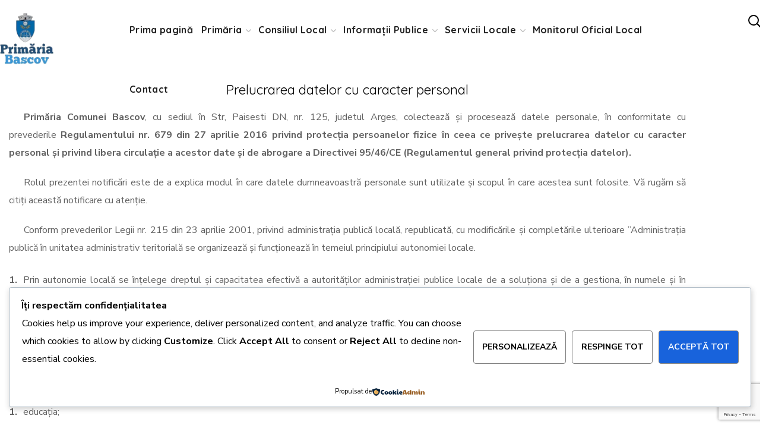

--- FILE ---
content_type: text/html; charset=utf-8
request_url: https://www.google.com/recaptcha/api2/anchor?ar=1&k=6LdhaTYmAAAAAKXHd_5IHgArqf7ACwLvkXvxlo6p&co=aHR0cHM6Ly9wcmltYXJpYWJhc2Nvdi5ybzo0NDM.&hl=en&v=N67nZn4AqZkNcbeMu4prBgzg&size=invisible&anchor-ms=20000&execute-ms=30000&cb=2p96nrk63pzv
body_size: 48639
content:
<!DOCTYPE HTML><html dir="ltr" lang="en"><head><meta http-equiv="Content-Type" content="text/html; charset=UTF-8">
<meta http-equiv="X-UA-Compatible" content="IE=edge">
<title>reCAPTCHA</title>
<style type="text/css">
/* cyrillic-ext */
@font-face {
  font-family: 'Roboto';
  font-style: normal;
  font-weight: 400;
  font-stretch: 100%;
  src: url(//fonts.gstatic.com/s/roboto/v48/KFO7CnqEu92Fr1ME7kSn66aGLdTylUAMa3GUBHMdazTgWw.woff2) format('woff2');
  unicode-range: U+0460-052F, U+1C80-1C8A, U+20B4, U+2DE0-2DFF, U+A640-A69F, U+FE2E-FE2F;
}
/* cyrillic */
@font-face {
  font-family: 'Roboto';
  font-style: normal;
  font-weight: 400;
  font-stretch: 100%;
  src: url(//fonts.gstatic.com/s/roboto/v48/KFO7CnqEu92Fr1ME7kSn66aGLdTylUAMa3iUBHMdazTgWw.woff2) format('woff2');
  unicode-range: U+0301, U+0400-045F, U+0490-0491, U+04B0-04B1, U+2116;
}
/* greek-ext */
@font-face {
  font-family: 'Roboto';
  font-style: normal;
  font-weight: 400;
  font-stretch: 100%;
  src: url(//fonts.gstatic.com/s/roboto/v48/KFO7CnqEu92Fr1ME7kSn66aGLdTylUAMa3CUBHMdazTgWw.woff2) format('woff2');
  unicode-range: U+1F00-1FFF;
}
/* greek */
@font-face {
  font-family: 'Roboto';
  font-style: normal;
  font-weight: 400;
  font-stretch: 100%;
  src: url(//fonts.gstatic.com/s/roboto/v48/KFO7CnqEu92Fr1ME7kSn66aGLdTylUAMa3-UBHMdazTgWw.woff2) format('woff2');
  unicode-range: U+0370-0377, U+037A-037F, U+0384-038A, U+038C, U+038E-03A1, U+03A3-03FF;
}
/* math */
@font-face {
  font-family: 'Roboto';
  font-style: normal;
  font-weight: 400;
  font-stretch: 100%;
  src: url(//fonts.gstatic.com/s/roboto/v48/KFO7CnqEu92Fr1ME7kSn66aGLdTylUAMawCUBHMdazTgWw.woff2) format('woff2');
  unicode-range: U+0302-0303, U+0305, U+0307-0308, U+0310, U+0312, U+0315, U+031A, U+0326-0327, U+032C, U+032F-0330, U+0332-0333, U+0338, U+033A, U+0346, U+034D, U+0391-03A1, U+03A3-03A9, U+03B1-03C9, U+03D1, U+03D5-03D6, U+03F0-03F1, U+03F4-03F5, U+2016-2017, U+2034-2038, U+203C, U+2040, U+2043, U+2047, U+2050, U+2057, U+205F, U+2070-2071, U+2074-208E, U+2090-209C, U+20D0-20DC, U+20E1, U+20E5-20EF, U+2100-2112, U+2114-2115, U+2117-2121, U+2123-214F, U+2190, U+2192, U+2194-21AE, U+21B0-21E5, U+21F1-21F2, U+21F4-2211, U+2213-2214, U+2216-22FF, U+2308-230B, U+2310, U+2319, U+231C-2321, U+2336-237A, U+237C, U+2395, U+239B-23B7, U+23D0, U+23DC-23E1, U+2474-2475, U+25AF, U+25B3, U+25B7, U+25BD, U+25C1, U+25CA, U+25CC, U+25FB, U+266D-266F, U+27C0-27FF, U+2900-2AFF, U+2B0E-2B11, U+2B30-2B4C, U+2BFE, U+3030, U+FF5B, U+FF5D, U+1D400-1D7FF, U+1EE00-1EEFF;
}
/* symbols */
@font-face {
  font-family: 'Roboto';
  font-style: normal;
  font-weight: 400;
  font-stretch: 100%;
  src: url(//fonts.gstatic.com/s/roboto/v48/KFO7CnqEu92Fr1ME7kSn66aGLdTylUAMaxKUBHMdazTgWw.woff2) format('woff2');
  unicode-range: U+0001-000C, U+000E-001F, U+007F-009F, U+20DD-20E0, U+20E2-20E4, U+2150-218F, U+2190, U+2192, U+2194-2199, U+21AF, U+21E6-21F0, U+21F3, U+2218-2219, U+2299, U+22C4-22C6, U+2300-243F, U+2440-244A, U+2460-24FF, U+25A0-27BF, U+2800-28FF, U+2921-2922, U+2981, U+29BF, U+29EB, U+2B00-2BFF, U+4DC0-4DFF, U+FFF9-FFFB, U+10140-1018E, U+10190-1019C, U+101A0, U+101D0-101FD, U+102E0-102FB, U+10E60-10E7E, U+1D2C0-1D2D3, U+1D2E0-1D37F, U+1F000-1F0FF, U+1F100-1F1AD, U+1F1E6-1F1FF, U+1F30D-1F30F, U+1F315, U+1F31C, U+1F31E, U+1F320-1F32C, U+1F336, U+1F378, U+1F37D, U+1F382, U+1F393-1F39F, U+1F3A7-1F3A8, U+1F3AC-1F3AF, U+1F3C2, U+1F3C4-1F3C6, U+1F3CA-1F3CE, U+1F3D4-1F3E0, U+1F3ED, U+1F3F1-1F3F3, U+1F3F5-1F3F7, U+1F408, U+1F415, U+1F41F, U+1F426, U+1F43F, U+1F441-1F442, U+1F444, U+1F446-1F449, U+1F44C-1F44E, U+1F453, U+1F46A, U+1F47D, U+1F4A3, U+1F4B0, U+1F4B3, U+1F4B9, U+1F4BB, U+1F4BF, U+1F4C8-1F4CB, U+1F4D6, U+1F4DA, U+1F4DF, U+1F4E3-1F4E6, U+1F4EA-1F4ED, U+1F4F7, U+1F4F9-1F4FB, U+1F4FD-1F4FE, U+1F503, U+1F507-1F50B, U+1F50D, U+1F512-1F513, U+1F53E-1F54A, U+1F54F-1F5FA, U+1F610, U+1F650-1F67F, U+1F687, U+1F68D, U+1F691, U+1F694, U+1F698, U+1F6AD, U+1F6B2, U+1F6B9-1F6BA, U+1F6BC, U+1F6C6-1F6CF, U+1F6D3-1F6D7, U+1F6E0-1F6EA, U+1F6F0-1F6F3, U+1F6F7-1F6FC, U+1F700-1F7FF, U+1F800-1F80B, U+1F810-1F847, U+1F850-1F859, U+1F860-1F887, U+1F890-1F8AD, U+1F8B0-1F8BB, U+1F8C0-1F8C1, U+1F900-1F90B, U+1F93B, U+1F946, U+1F984, U+1F996, U+1F9E9, U+1FA00-1FA6F, U+1FA70-1FA7C, U+1FA80-1FA89, U+1FA8F-1FAC6, U+1FACE-1FADC, U+1FADF-1FAE9, U+1FAF0-1FAF8, U+1FB00-1FBFF;
}
/* vietnamese */
@font-face {
  font-family: 'Roboto';
  font-style: normal;
  font-weight: 400;
  font-stretch: 100%;
  src: url(//fonts.gstatic.com/s/roboto/v48/KFO7CnqEu92Fr1ME7kSn66aGLdTylUAMa3OUBHMdazTgWw.woff2) format('woff2');
  unicode-range: U+0102-0103, U+0110-0111, U+0128-0129, U+0168-0169, U+01A0-01A1, U+01AF-01B0, U+0300-0301, U+0303-0304, U+0308-0309, U+0323, U+0329, U+1EA0-1EF9, U+20AB;
}
/* latin-ext */
@font-face {
  font-family: 'Roboto';
  font-style: normal;
  font-weight: 400;
  font-stretch: 100%;
  src: url(//fonts.gstatic.com/s/roboto/v48/KFO7CnqEu92Fr1ME7kSn66aGLdTylUAMa3KUBHMdazTgWw.woff2) format('woff2');
  unicode-range: U+0100-02BA, U+02BD-02C5, U+02C7-02CC, U+02CE-02D7, U+02DD-02FF, U+0304, U+0308, U+0329, U+1D00-1DBF, U+1E00-1E9F, U+1EF2-1EFF, U+2020, U+20A0-20AB, U+20AD-20C0, U+2113, U+2C60-2C7F, U+A720-A7FF;
}
/* latin */
@font-face {
  font-family: 'Roboto';
  font-style: normal;
  font-weight: 400;
  font-stretch: 100%;
  src: url(//fonts.gstatic.com/s/roboto/v48/KFO7CnqEu92Fr1ME7kSn66aGLdTylUAMa3yUBHMdazQ.woff2) format('woff2');
  unicode-range: U+0000-00FF, U+0131, U+0152-0153, U+02BB-02BC, U+02C6, U+02DA, U+02DC, U+0304, U+0308, U+0329, U+2000-206F, U+20AC, U+2122, U+2191, U+2193, U+2212, U+2215, U+FEFF, U+FFFD;
}
/* cyrillic-ext */
@font-face {
  font-family: 'Roboto';
  font-style: normal;
  font-weight: 500;
  font-stretch: 100%;
  src: url(//fonts.gstatic.com/s/roboto/v48/KFO7CnqEu92Fr1ME7kSn66aGLdTylUAMa3GUBHMdazTgWw.woff2) format('woff2');
  unicode-range: U+0460-052F, U+1C80-1C8A, U+20B4, U+2DE0-2DFF, U+A640-A69F, U+FE2E-FE2F;
}
/* cyrillic */
@font-face {
  font-family: 'Roboto';
  font-style: normal;
  font-weight: 500;
  font-stretch: 100%;
  src: url(//fonts.gstatic.com/s/roboto/v48/KFO7CnqEu92Fr1ME7kSn66aGLdTylUAMa3iUBHMdazTgWw.woff2) format('woff2');
  unicode-range: U+0301, U+0400-045F, U+0490-0491, U+04B0-04B1, U+2116;
}
/* greek-ext */
@font-face {
  font-family: 'Roboto';
  font-style: normal;
  font-weight: 500;
  font-stretch: 100%;
  src: url(//fonts.gstatic.com/s/roboto/v48/KFO7CnqEu92Fr1ME7kSn66aGLdTylUAMa3CUBHMdazTgWw.woff2) format('woff2');
  unicode-range: U+1F00-1FFF;
}
/* greek */
@font-face {
  font-family: 'Roboto';
  font-style: normal;
  font-weight: 500;
  font-stretch: 100%;
  src: url(//fonts.gstatic.com/s/roboto/v48/KFO7CnqEu92Fr1ME7kSn66aGLdTylUAMa3-UBHMdazTgWw.woff2) format('woff2');
  unicode-range: U+0370-0377, U+037A-037F, U+0384-038A, U+038C, U+038E-03A1, U+03A3-03FF;
}
/* math */
@font-face {
  font-family: 'Roboto';
  font-style: normal;
  font-weight: 500;
  font-stretch: 100%;
  src: url(//fonts.gstatic.com/s/roboto/v48/KFO7CnqEu92Fr1ME7kSn66aGLdTylUAMawCUBHMdazTgWw.woff2) format('woff2');
  unicode-range: U+0302-0303, U+0305, U+0307-0308, U+0310, U+0312, U+0315, U+031A, U+0326-0327, U+032C, U+032F-0330, U+0332-0333, U+0338, U+033A, U+0346, U+034D, U+0391-03A1, U+03A3-03A9, U+03B1-03C9, U+03D1, U+03D5-03D6, U+03F0-03F1, U+03F4-03F5, U+2016-2017, U+2034-2038, U+203C, U+2040, U+2043, U+2047, U+2050, U+2057, U+205F, U+2070-2071, U+2074-208E, U+2090-209C, U+20D0-20DC, U+20E1, U+20E5-20EF, U+2100-2112, U+2114-2115, U+2117-2121, U+2123-214F, U+2190, U+2192, U+2194-21AE, U+21B0-21E5, U+21F1-21F2, U+21F4-2211, U+2213-2214, U+2216-22FF, U+2308-230B, U+2310, U+2319, U+231C-2321, U+2336-237A, U+237C, U+2395, U+239B-23B7, U+23D0, U+23DC-23E1, U+2474-2475, U+25AF, U+25B3, U+25B7, U+25BD, U+25C1, U+25CA, U+25CC, U+25FB, U+266D-266F, U+27C0-27FF, U+2900-2AFF, U+2B0E-2B11, U+2B30-2B4C, U+2BFE, U+3030, U+FF5B, U+FF5D, U+1D400-1D7FF, U+1EE00-1EEFF;
}
/* symbols */
@font-face {
  font-family: 'Roboto';
  font-style: normal;
  font-weight: 500;
  font-stretch: 100%;
  src: url(//fonts.gstatic.com/s/roboto/v48/KFO7CnqEu92Fr1ME7kSn66aGLdTylUAMaxKUBHMdazTgWw.woff2) format('woff2');
  unicode-range: U+0001-000C, U+000E-001F, U+007F-009F, U+20DD-20E0, U+20E2-20E4, U+2150-218F, U+2190, U+2192, U+2194-2199, U+21AF, U+21E6-21F0, U+21F3, U+2218-2219, U+2299, U+22C4-22C6, U+2300-243F, U+2440-244A, U+2460-24FF, U+25A0-27BF, U+2800-28FF, U+2921-2922, U+2981, U+29BF, U+29EB, U+2B00-2BFF, U+4DC0-4DFF, U+FFF9-FFFB, U+10140-1018E, U+10190-1019C, U+101A0, U+101D0-101FD, U+102E0-102FB, U+10E60-10E7E, U+1D2C0-1D2D3, U+1D2E0-1D37F, U+1F000-1F0FF, U+1F100-1F1AD, U+1F1E6-1F1FF, U+1F30D-1F30F, U+1F315, U+1F31C, U+1F31E, U+1F320-1F32C, U+1F336, U+1F378, U+1F37D, U+1F382, U+1F393-1F39F, U+1F3A7-1F3A8, U+1F3AC-1F3AF, U+1F3C2, U+1F3C4-1F3C6, U+1F3CA-1F3CE, U+1F3D4-1F3E0, U+1F3ED, U+1F3F1-1F3F3, U+1F3F5-1F3F7, U+1F408, U+1F415, U+1F41F, U+1F426, U+1F43F, U+1F441-1F442, U+1F444, U+1F446-1F449, U+1F44C-1F44E, U+1F453, U+1F46A, U+1F47D, U+1F4A3, U+1F4B0, U+1F4B3, U+1F4B9, U+1F4BB, U+1F4BF, U+1F4C8-1F4CB, U+1F4D6, U+1F4DA, U+1F4DF, U+1F4E3-1F4E6, U+1F4EA-1F4ED, U+1F4F7, U+1F4F9-1F4FB, U+1F4FD-1F4FE, U+1F503, U+1F507-1F50B, U+1F50D, U+1F512-1F513, U+1F53E-1F54A, U+1F54F-1F5FA, U+1F610, U+1F650-1F67F, U+1F687, U+1F68D, U+1F691, U+1F694, U+1F698, U+1F6AD, U+1F6B2, U+1F6B9-1F6BA, U+1F6BC, U+1F6C6-1F6CF, U+1F6D3-1F6D7, U+1F6E0-1F6EA, U+1F6F0-1F6F3, U+1F6F7-1F6FC, U+1F700-1F7FF, U+1F800-1F80B, U+1F810-1F847, U+1F850-1F859, U+1F860-1F887, U+1F890-1F8AD, U+1F8B0-1F8BB, U+1F8C0-1F8C1, U+1F900-1F90B, U+1F93B, U+1F946, U+1F984, U+1F996, U+1F9E9, U+1FA00-1FA6F, U+1FA70-1FA7C, U+1FA80-1FA89, U+1FA8F-1FAC6, U+1FACE-1FADC, U+1FADF-1FAE9, U+1FAF0-1FAF8, U+1FB00-1FBFF;
}
/* vietnamese */
@font-face {
  font-family: 'Roboto';
  font-style: normal;
  font-weight: 500;
  font-stretch: 100%;
  src: url(//fonts.gstatic.com/s/roboto/v48/KFO7CnqEu92Fr1ME7kSn66aGLdTylUAMa3OUBHMdazTgWw.woff2) format('woff2');
  unicode-range: U+0102-0103, U+0110-0111, U+0128-0129, U+0168-0169, U+01A0-01A1, U+01AF-01B0, U+0300-0301, U+0303-0304, U+0308-0309, U+0323, U+0329, U+1EA0-1EF9, U+20AB;
}
/* latin-ext */
@font-face {
  font-family: 'Roboto';
  font-style: normal;
  font-weight: 500;
  font-stretch: 100%;
  src: url(//fonts.gstatic.com/s/roboto/v48/KFO7CnqEu92Fr1ME7kSn66aGLdTylUAMa3KUBHMdazTgWw.woff2) format('woff2');
  unicode-range: U+0100-02BA, U+02BD-02C5, U+02C7-02CC, U+02CE-02D7, U+02DD-02FF, U+0304, U+0308, U+0329, U+1D00-1DBF, U+1E00-1E9F, U+1EF2-1EFF, U+2020, U+20A0-20AB, U+20AD-20C0, U+2113, U+2C60-2C7F, U+A720-A7FF;
}
/* latin */
@font-face {
  font-family: 'Roboto';
  font-style: normal;
  font-weight: 500;
  font-stretch: 100%;
  src: url(//fonts.gstatic.com/s/roboto/v48/KFO7CnqEu92Fr1ME7kSn66aGLdTylUAMa3yUBHMdazQ.woff2) format('woff2');
  unicode-range: U+0000-00FF, U+0131, U+0152-0153, U+02BB-02BC, U+02C6, U+02DA, U+02DC, U+0304, U+0308, U+0329, U+2000-206F, U+20AC, U+2122, U+2191, U+2193, U+2212, U+2215, U+FEFF, U+FFFD;
}
/* cyrillic-ext */
@font-face {
  font-family: 'Roboto';
  font-style: normal;
  font-weight: 900;
  font-stretch: 100%;
  src: url(//fonts.gstatic.com/s/roboto/v48/KFO7CnqEu92Fr1ME7kSn66aGLdTylUAMa3GUBHMdazTgWw.woff2) format('woff2');
  unicode-range: U+0460-052F, U+1C80-1C8A, U+20B4, U+2DE0-2DFF, U+A640-A69F, U+FE2E-FE2F;
}
/* cyrillic */
@font-face {
  font-family: 'Roboto';
  font-style: normal;
  font-weight: 900;
  font-stretch: 100%;
  src: url(//fonts.gstatic.com/s/roboto/v48/KFO7CnqEu92Fr1ME7kSn66aGLdTylUAMa3iUBHMdazTgWw.woff2) format('woff2');
  unicode-range: U+0301, U+0400-045F, U+0490-0491, U+04B0-04B1, U+2116;
}
/* greek-ext */
@font-face {
  font-family: 'Roboto';
  font-style: normal;
  font-weight: 900;
  font-stretch: 100%;
  src: url(//fonts.gstatic.com/s/roboto/v48/KFO7CnqEu92Fr1ME7kSn66aGLdTylUAMa3CUBHMdazTgWw.woff2) format('woff2');
  unicode-range: U+1F00-1FFF;
}
/* greek */
@font-face {
  font-family: 'Roboto';
  font-style: normal;
  font-weight: 900;
  font-stretch: 100%;
  src: url(//fonts.gstatic.com/s/roboto/v48/KFO7CnqEu92Fr1ME7kSn66aGLdTylUAMa3-UBHMdazTgWw.woff2) format('woff2');
  unicode-range: U+0370-0377, U+037A-037F, U+0384-038A, U+038C, U+038E-03A1, U+03A3-03FF;
}
/* math */
@font-face {
  font-family: 'Roboto';
  font-style: normal;
  font-weight: 900;
  font-stretch: 100%;
  src: url(//fonts.gstatic.com/s/roboto/v48/KFO7CnqEu92Fr1ME7kSn66aGLdTylUAMawCUBHMdazTgWw.woff2) format('woff2');
  unicode-range: U+0302-0303, U+0305, U+0307-0308, U+0310, U+0312, U+0315, U+031A, U+0326-0327, U+032C, U+032F-0330, U+0332-0333, U+0338, U+033A, U+0346, U+034D, U+0391-03A1, U+03A3-03A9, U+03B1-03C9, U+03D1, U+03D5-03D6, U+03F0-03F1, U+03F4-03F5, U+2016-2017, U+2034-2038, U+203C, U+2040, U+2043, U+2047, U+2050, U+2057, U+205F, U+2070-2071, U+2074-208E, U+2090-209C, U+20D0-20DC, U+20E1, U+20E5-20EF, U+2100-2112, U+2114-2115, U+2117-2121, U+2123-214F, U+2190, U+2192, U+2194-21AE, U+21B0-21E5, U+21F1-21F2, U+21F4-2211, U+2213-2214, U+2216-22FF, U+2308-230B, U+2310, U+2319, U+231C-2321, U+2336-237A, U+237C, U+2395, U+239B-23B7, U+23D0, U+23DC-23E1, U+2474-2475, U+25AF, U+25B3, U+25B7, U+25BD, U+25C1, U+25CA, U+25CC, U+25FB, U+266D-266F, U+27C0-27FF, U+2900-2AFF, U+2B0E-2B11, U+2B30-2B4C, U+2BFE, U+3030, U+FF5B, U+FF5D, U+1D400-1D7FF, U+1EE00-1EEFF;
}
/* symbols */
@font-face {
  font-family: 'Roboto';
  font-style: normal;
  font-weight: 900;
  font-stretch: 100%;
  src: url(//fonts.gstatic.com/s/roboto/v48/KFO7CnqEu92Fr1ME7kSn66aGLdTylUAMaxKUBHMdazTgWw.woff2) format('woff2');
  unicode-range: U+0001-000C, U+000E-001F, U+007F-009F, U+20DD-20E0, U+20E2-20E4, U+2150-218F, U+2190, U+2192, U+2194-2199, U+21AF, U+21E6-21F0, U+21F3, U+2218-2219, U+2299, U+22C4-22C6, U+2300-243F, U+2440-244A, U+2460-24FF, U+25A0-27BF, U+2800-28FF, U+2921-2922, U+2981, U+29BF, U+29EB, U+2B00-2BFF, U+4DC0-4DFF, U+FFF9-FFFB, U+10140-1018E, U+10190-1019C, U+101A0, U+101D0-101FD, U+102E0-102FB, U+10E60-10E7E, U+1D2C0-1D2D3, U+1D2E0-1D37F, U+1F000-1F0FF, U+1F100-1F1AD, U+1F1E6-1F1FF, U+1F30D-1F30F, U+1F315, U+1F31C, U+1F31E, U+1F320-1F32C, U+1F336, U+1F378, U+1F37D, U+1F382, U+1F393-1F39F, U+1F3A7-1F3A8, U+1F3AC-1F3AF, U+1F3C2, U+1F3C4-1F3C6, U+1F3CA-1F3CE, U+1F3D4-1F3E0, U+1F3ED, U+1F3F1-1F3F3, U+1F3F5-1F3F7, U+1F408, U+1F415, U+1F41F, U+1F426, U+1F43F, U+1F441-1F442, U+1F444, U+1F446-1F449, U+1F44C-1F44E, U+1F453, U+1F46A, U+1F47D, U+1F4A3, U+1F4B0, U+1F4B3, U+1F4B9, U+1F4BB, U+1F4BF, U+1F4C8-1F4CB, U+1F4D6, U+1F4DA, U+1F4DF, U+1F4E3-1F4E6, U+1F4EA-1F4ED, U+1F4F7, U+1F4F9-1F4FB, U+1F4FD-1F4FE, U+1F503, U+1F507-1F50B, U+1F50D, U+1F512-1F513, U+1F53E-1F54A, U+1F54F-1F5FA, U+1F610, U+1F650-1F67F, U+1F687, U+1F68D, U+1F691, U+1F694, U+1F698, U+1F6AD, U+1F6B2, U+1F6B9-1F6BA, U+1F6BC, U+1F6C6-1F6CF, U+1F6D3-1F6D7, U+1F6E0-1F6EA, U+1F6F0-1F6F3, U+1F6F7-1F6FC, U+1F700-1F7FF, U+1F800-1F80B, U+1F810-1F847, U+1F850-1F859, U+1F860-1F887, U+1F890-1F8AD, U+1F8B0-1F8BB, U+1F8C0-1F8C1, U+1F900-1F90B, U+1F93B, U+1F946, U+1F984, U+1F996, U+1F9E9, U+1FA00-1FA6F, U+1FA70-1FA7C, U+1FA80-1FA89, U+1FA8F-1FAC6, U+1FACE-1FADC, U+1FADF-1FAE9, U+1FAF0-1FAF8, U+1FB00-1FBFF;
}
/* vietnamese */
@font-face {
  font-family: 'Roboto';
  font-style: normal;
  font-weight: 900;
  font-stretch: 100%;
  src: url(//fonts.gstatic.com/s/roboto/v48/KFO7CnqEu92Fr1ME7kSn66aGLdTylUAMa3OUBHMdazTgWw.woff2) format('woff2');
  unicode-range: U+0102-0103, U+0110-0111, U+0128-0129, U+0168-0169, U+01A0-01A1, U+01AF-01B0, U+0300-0301, U+0303-0304, U+0308-0309, U+0323, U+0329, U+1EA0-1EF9, U+20AB;
}
/* latin-ext */
@font-face {
  font-family: 'Roboto';
  font-style: normal;
  font-weight: 900;
  font-stretch: 100%;
  src: url(//fonts.gstatic.com/s/roboto/v48/KFO7CnqEu92Fr1ME7kSn66aGLdTylUAMa3KUBHMdazTgWw.woff2) format('woff2');
  unicode-range: U+0100-02BA, U+02BD-02C5, U+02C7-02CC, U+02CE-02D7, U+02DD-02FF, U+0304, U+0308, U+0329, U+1D00-1DBF, U+1E00-1E9F, U+1EF2-1EFF, U+2020, U+20A0-20AB, U+20AD-20C0, U+2113, U+2C60-2C7F, U+A720-A7FF;
}
/* latin */
@font-face {
  font-family: 'Roboto';
  font-style: normal;
  font-weight: 900;
  font-stretch: 100%;
  src: url(//fonts.gstatic.com/s/roboto/v48/KFO7CnqEu92Fr1ME7kSn66aGLdTylUAMa3yUBHMdazQ.woff2) format('woff2');
  unicode-range: U+0000-00FF, U+0131, U+0152-0153, U+02BB-02BC, U+02C6, U+02DA, U+02DC, U+0304, U+0308, U+0329, U+2000-206F, U+20AC, U+2122, U+2191, U+2193, U+2212, U+2215, U+FEFF, U+FFFD;
}

</style>
<link rel="stylesheet" type="text/css" href="https://www.gstatic.com/recaptcha/releases/N67nZn4AqZkNcbeMu4prBgzg/styles__ltr.css">
<script nonce="UnxCfiqQvqWdoenQRBRXRQ" type="text/javascript">window['__recaptcha_api'] = 'https://www.google.com/recaptcha/api2/';</script>
<script type="text/javascript" src="https://www.gstatic.com/recaptcha/releases/N67nZn4AqZkNcbeMu4prBgzg/recaptcha__en.js" nonce="UnxCfiqQvqWdoenQRBRXRQ">
      
    </script></head>
<body><div id="rc-anchor-alert" class="rc-anchor-alert"></div>
<input type="hidden" id="recaptcha-token" value="[base64]">
<script type="text/javascript" nonce="UnxCfiqQvqWdoenQRBRXRQ">
      recaptcha.anchor.Main.init("[\x22ainput\x22,[\x22bgdata\x22,\x22\x22,\[base64]/[base64]/[base64]/[base64]/[base64]/[base64]/KGcoTywyNTMsTy5PKSxVRyhPLEMpKTpnKE8sMjUzLEMpLE8pKSxsKSksTykpfSxieT1mdW5jdGlvbihDLE8sdSxsKXtmb3IobD0odT1SKEMpLDApO08+MDtPLS0pbD1sPDw4fFooQyk7ZyhDLHUsbCl9LFVHPWZ1bmN0aW9uKEMsTyl7Qy5pLmxlbmd0aD4xMDQ/[base64]/[base64]/[base64]/[base64]/[base64]/[base64]/[base64]\\u003d\x22,\[base64]\\u003d\\u003d\x22,\x22wq/DgXLDnVbDoD/DmcKyLHPDpTXCjzTDuy1xwq14wrxSwqDDmDUjwrjCsV9Bw6vDtTHCnVfClDrDqsKCw4wEw5zDssKHMTjCvnrDpyNaAkjDpsOBwrjCmsOUB8KNw5cDwobDiRw5w4HCtERnfMKGw6LClsK6FMK8wowuwozDmMOhWMKVwrjCmC/[base64]/BMOuZG5nw6V7SXMlwrrDu8KlwrhpYcK2HMOaE8K7wqDDt1PCrSJzw7vDjsOsw5/DiQ/[base64]/CkMOXaVtEXjrDs3klFsODG3PCpRoHwrjDlcObVMK2w43Dr3XCtMKIwqlSwqJsS8KSw7TDqcOVw7Bcw7DDh8KBwq3DrhnCpDbCukXCn8KZw67DhwfCh8OIwq/DjsKaAm4Gw6Rfw75fYcO6aRLDhcKYejXDpsOTE3DClz/DnMKvCMOUXEQHwqvCjlo6w406wqEQwoHCjDLDlMK9PsK/w4kqSiIfFcOlW8KlE0DCtHByw4cEbEZtw6zCucK8cEDCrkrCucKAD3PDqsOtZjZ8A8KSw7HCuCRTw7zDkMKbw47CvXs1W8OlYQ0TfQMZw7ILV0ZTacKsw59GAnZ+XHLDocK9w7/CusKcw7t0cAY+woDCrjTChhXDjMOFwrw3HsO7AXpkw5NAMMKHwpY+FsODw6k+wr3DkkLCgsOWGMOcT8KXJsKMYcKTeMOswqw+OSbDk3rDnQYSwpZJwpwnLW46DMKLHMOfCcOAesOidsOGwpLCpU/Ct8KGwqMMXMOWJMKLwpADOsKLSsOLwqPDqRMawp8AQQTDt8KQacObOMO9wqBjw4XCt8O1GQhed8KlB8ObdsKwPBB0PcKxw7bCjzPDsMO8wrtfO8KhNW80dMOGwqrCtsO2QsOZw5sBB8O0w6YccGnDsVLDmsO1wpJxTMKXw7krHztfwroxM8OeBcOmw6ArfcK4AjQRwp/CncK8wqR6w6zDq8KqCEHCl3DCuVcTO8KGw4MtwrXCv1wEVmoJMD0Jwqs9C3x6IMO5FHk6EFTCosKLA8K0woPDnMO4w4LDuBIiOsKjwrTDsxVoGcOSw7FyGW7Cvl12Wkdpw47DhcODwr/DqXjDgQV7DsKzcnBHwqfDg1RZwpzDjATDsX9LwqjCggY/JArDnU5mwp/DumbDgMKEw5gJXsK4wqVoAHzDhBLDrWVpc8KMw6kbdcOMLCo7CTZdIjDCqU9Ea8OLTcOBwpk7Hl8Uwp8XwqTCgFNEI8Ofd8KPUhHCtwBOW8Oyw6PCrMOWBMOjw6Jhw4zDhgsvFlYZOMOSE3LCnMOkw4teHsOwwosaMlQFwo/DocOgwqrDm8KXE8Kswp4iC8Kfw6bDtCDCl8K2JcOPw6sFw5/DpAA5YUXCg8KxB0hBG8KRGRp6ASbDljHDncKOw7bDgzI+BTYMMQHCvsOgZsO+exQUw404HMOxw4FYFMOIMsOGwqNvN1NAwoDDsMOsYz3DrsKBw5lww6bDkcKNw47DhV7DtsODwqRoI8K/GUbChcOGw43CiRNJNMO/w6wowrLDmyM/w6rCvsKRw4TDiMKCw4Ibw53Ch8OiwpJyKzFmJ2cHRybCgyBPNUsfdQFTwpwdw48ZR8Ojw5pSIT7Do8KDF8KuwqtGw5pUwr7DvsK8ISUQcmzDhhcrw5/DjV9fw7vDtsKMVsKeNkfDlMO+PwLDt2wrIlrDosKKwqsUOcOSw5gfw41sw6gvw7TDosKVccO5wr0Dw7spR8OlB8KZw6XDv8KyM1hMw7DCpig4fGtEUsO0TGV0w7/[base64]/CjMOCw6DCtiPCt8KlwptoBMOQwp17SMKXbsO3bcOOf1/CvmnDhsKZSV7DosOwQ2oTDcO/[base64]/DrsOMwoYvEMKbw5d8C8Ohb8Ogw4k/d0PCiSDClGnDtEjDvsOzPiPDuS8uw7fDgxTCs8O7Flh7w7rChMOHw7Mhw4JWBFhkWiFdFsKTw798w78+w6TDnQROw5Yrw55LwqEZwqLCpMKxKcOBM09qLcKBwqN8bsOvw7rDn8Kvw7tSBsORw59KAmRfX8OmYm/CuMKTwoVPw6J2w7fDj8OMUcKhQFXDg8Ojwp4fGMOJcR92LsK4RQsjHEdtZ8KxUH7Cph7Cvz99JWTCjVltw68iw4pwwonDqsO7w7LCksKoPMKEK2DDhFLCoyc6esKpDcK7XB8fw6/DqyR4VsK6w6hNwp0DwqRFwrM2w7nDpsOBbsK0CcO9dDBHwqJ7woMZw7bDkVILF27DqUdHYVQFw645bQ8uw5V4fwjCrcKmLRlnD3Zpw6/CuRJjVMKbw4Evw7HCncO0PChnw7bDlj1DwqITMG/CsGpBH8OHw5hJw6XDrMOPV8K9NiLDpUMgwrfCssK2VF5dw4jCsWMUw5bCuAXDtMK3wqYGesKXwp5hGMOnHRTDrCgQwppKw545woTCpA/DusKOCFTCmDTDpibDugfCm1xwwrI7U3TCnX7DonYkMsKQw4/DlMKPEEfDqxd2w4TCj8O5wrZTM3XDvsK5RcKTEcK9woZNJTrCi8KHRRjDgsKLC0ZBV8OQw5zChQ7Di8K7w5PChQTCryAYwo7DpMK/ZMKhw5bCmMKNw5zCvR7DrQ84PMOdHznCtWDChm0HW8KSaj9ew7NSJSRNOsObwonCiMKff8Ksw4zDulsUw7U5wqPCjyTDqMOrwoQowqvDig3DhxzDiRovIcKwfBnCkBXCjCjCrcO/[base64]/Cgm3DrsK/NwDDiyDDoy94w47Dnww1wpc3wp7Dn3/[base64]/RMKQwrDDgcOgN8O0wrLDlBfDu8KNwqTChMO1WnfCtcOrw6sxw7Rsw40vw70dw57DtQrCgsKUw4XCnMK4w4TDvsKawrRuwojDkS7DrFNFw4/[base64]/CksOHw4dmEMONw5tVw5TCksK3woIQwqsNLkZzcMKNw7R/wqA4WgzCjMKXBzQ/w7UdMkjCjsOPwoxFYMKkwrjDlXZmwoBtw7PCk3DDs2E+w4XDiQYQH0dpM0NvRMKGw7AMwpk3RsO1wqoOw59FcibCm8Knw4VcwoZ0EcOQw77DnzJTwrvDk1XDuwlMEUYzw4cuSMK8AcK6wocIw7IpdMOhw47CrG/Coh/CrsOPw6zClsOLVSjDqQLCp3tywodCw6BhMSwHwqzDv8OHDGF1dsO/w45ZDlEewr5EGTTClVh2W8OFwroZwotAK8OIKMK1WkYdwovCv10JVhE7X8Khw4I3UMOMw43CuHM0wqrCj8Oyw5Ntw7tvwonCkcKHwpvClsOcGEfDk8KvwqMewpNYw7F/woFmS8OId8Oww65Gw40QGlvCnEfCkMKLTcOYTwEfwpA0SMKEFifChDMRYMOeOsKnd8KEZcOow67Dn8Opw4zChMKIDMOSQ8OKw6LCj3hiwrXDkRnDn8KtQWXCuVcZFMOFWMOawqvCozcQRMKqL8O/woZtYsOGeiYLZiTCtSYIwr3DosK5w7NDwoQcMUVvHCbCqUHDvsKdw4chR3Z3w6vDuDnCtnVoUCMzXcOxwr9KLFVWJsODw6zDjcOZTsK/w6B7BhgADMOyw6MOGMK7wqrDncOTG8KzPS9kwq7DuXTDj8OGLS7Cr8ONcGJ2w7zDjVTDi3zDgFc8wrZrwqYkw6F2wrvCox3CvyzDiVBUw7o4w4VUw4/DhcKTw7/CtsOWJXrDgsObbDAkw45Zwp9rwpV2w6QFKGtiw47Dj8OEw4vCuMK3wqJIV2Zywq5dXXfClMOrwqjCksKNwqIDwo0FD0xpNSRoaXZVw5xTwo/Cp8OBw5TChBvCicKUw6vDhCZ4wotKwpRow7HCi3nDpMORw77ClMOWw47Chzk6S8KYdsKaw7pZY8OkwprDlMOJC8OYScKdwq/Cong7w5Jrw7/DgMKxFcOvCzvDmMOwwrl0w57DvcOTw7TDvFo6w73Dl8OFw4xtwo7CoUtmwqAqAMO1wojDpsK3FUHDs8OCwrdGfMKsYMOxwqTCmE/DgC5twqrDvignw6t5ScObwoQKC8KYUMOpO1pgw7xgFcOTfsKpacKjXMKYfsK9Ui9QwodEwonDnsOjwqvCmcKfDsOUasO/[base64]/DnsOtwpbDmy50IF3DrH7ClMK7w6LDrBXDsCXCqMKaGyDDvkDCjm7Djx/Ck3DDgMK/w606QsKlImjCvEwqMhvCisOfw4QIwpBwPsOYwpUlwr7CucOXwpE3wojDlcOYw47CtWbDgiYqwovDoBbCmDkyS0BtUnwnw4l7ZcOQwr5vw65Hwr7DtS/DgyhWRgdRw5TCqsO7EhwAwqrCqsKyw6TCi8OqPnbCk8K6VGvChh/DnETDmsONw6/[base64]/DpXXCksO6FnDCrcKzw7xmwpx5fkpSDi7DhWRGwpjCpMOOWXAuworCvhTDsCJMQ8KLU2JUYiJDMsKqZHpvMsOEIsO7fFnChcO5a37CksKfw5BLP2HDpsKkwqrDsUHDp3/DkHZPwr3CgMOxMcKAd8KDYE/DhMO2eMOvwo3ChA/Cux9IwrjClsK8w57CmWHDqQvDhcOSN8KzHVBoO8KLw63DscKGwoArw6jDrcO4XsOlw7Rpwo46WiLDh8KFwo8mATV1w4FEGRXDqCjChhfDhzJyw4ZOWMOww7LCpEtpwqFsaHXDrj7CksK6HFN1w60DU8KkwoA1XMKGw78cAEvCtHPDpRJXw6nDrcKAw4tzw5t/DyHDvMORw7XCqxQQwqDCjSXDk8OMGWZAw7MpN8Oow4FuC8OPRMKqXMO+wrDCucK+wpArMMKVw5UICQTCjB8NIn3DngdRRsKSHsOiCHU1w4lAw5HDrsOEZ8Osw5PDi8OSBsOuacO6dcK6wrbDkHHDrAEbTxAnwo7ClsK/MsK5w5XCvsK2fH4MSFFpAsOGCXjDlMO0AkzCtkYOXMKiwpjDp8O/w6BjccK2AMOBw5YQw7NgYy7CucK1w6DCvMKULCsfwqp1w5bCm8KhRMKcF8OTXsK+OsKkDXk/wrUpByI3EgPCsUNhwo7DoiZIw79IFTlXNsOAA8K5wr8uBMOtDDQVwo4Ab8OFw4AXaMOPwpNhw4EkFhnDqsOgwqBeMcK5w7JuQsOKdhbCnFDDulvClB/DnhDCnz5HbcO9fcK4wpchJzAYOsK0wrrCmREte8Kdwr51R8KZGMOYwpwDwowhw64ow6XDsFbCh8O9ecKAOMO1HT/DmMKAwpZ1OkzDs3BMw41rw5DDmlAGw6AXb1ZMS23Cjgg3AsKRDMKQwrlra8OPw7/Cg8OKwqIEIATChMK8w5TDtcKZZsK8QSQ+NlUMwoErw58Xw4FSwrPChB/CjMKNw50NwqRcJcO9MiXClhxSwqnChsOGw47CiXHCoAYYfMKdI8KgDsOwNMKZL3fDnQJcaR0IV17CjC1gwoTCvMOAY8Kfw6UtScOHLsKHHsKTT1BVTyIfOC/DryEhwpVfw57Dq1xaf8KRw5fDk8KLMcKpw413KWQlEcOrwrXCtBXDkjDCp8O0SWVKwr4twr00bsKQKm3CkMO+w73DgjLDpntSw7HDvH/Dgx/CmTlvwr/DssOmwqk2w44uZ8KUGGXCtcKOMsOEwr/DjxUywq/Do8KzDxJYeMONJWo9T8OCaU3DtMKLw73DkDtXKToLw4DCmsOhw5czwpbDpmjDsiA+wqPDvQJGwpNVRyMUM17ChcK1wozCpMOrwqNsL3DCt3h1wrFTU8KSS8Okw4/[base64]/[base64]/[base64]/DjMKjf8OLwojCqcO4w7jChcK+w6xPw40hw4MhGRnCmDrCh2w1VcOWWsKWV8O8w5fDihQ/w4MTPQTClicCw4kWPwXDg8KPworDjMK2wqnDtyZrw5zCucOrJsOAw4pQw7ISLMK9w4x5McKIwprDqmDDl8K8w6nCsDc6MMK9wo5tLxbDm8KAUH/DhcOUBXZ/[base64]/CskpLWMO4FcKswo/Dm8KGWcKBM8KVKHRrw6PCqcKxwp3DrcKQJ3vDucOwwotaH8K5w4DDrcKEw6ZeOBvCrMKvUVMjblbDucKew73DlcKQQEx2b8OUGsOOw4E4woMFeGHDhsOFwoAiwq/[base64]/[base64]/Dv8OWccOSMl7Dvgx4K0nDrjPDl8OJecOsGzMicHPDiMOFwozDoATCmSQfwp/CuS3CsMOKw7LDk8O2FcOBw5rDhsKhQgAaE8K2wpjDk1l8w5PDgFLDtMKxBnXDh3AUfE84w4/[base64]/wo7DvzE/wrzCoMOAC8O7UcOdOy3Cq8OoT8KDcQoYwr8RwrPDi8OwIsOfZcKZwoHCpzzCs18bwqbDrRbDqAFjwprCuxcBw7lPAV4Xw7sdw4NxGwXDuRnCusKFw47ChGbDsMKGOcO2HUB0T8KQEcOaw6XCtmDCv8OCZcKzMDzCvcKWwo3Dt8KVNR3ClcO/[base64]/Cu0nDgMKpHU7CtQQ0TcONElzDqBQ/XG12R8O3wpvCsMOiw5FQBFzCkcKOXBdyw58mCWLDrXjCpMKBYMKEH8OpSsKRwqrCpgrDjwzCpMKKw7gaw5ByGsOgwq7Cgh3Cn1DDqQ/[base64]/wrlvw5vCg8OcwpnCg15fcMO3GcOFBHNkBMOzw5gtwq/CqW51wrErwr5zwqHCgBN7DDlTE8KiwrHDtRDCu8K/wpzCoAPCr1vDpnoEwpXDkRwGwrbDkg1eT8OKF1UMF8K9WMKCLiPDtcKbPsOgwpHDmMK+ARFrwohXahtSw6VZw7rCpcOnw7HDqSzDj8Kaw6pyTcOwQWPCpsOINF9awrrCgX7Ch8K5cMKPAAZBNQTCpcOfwp/[base64]/CgMOBN8O7YcOvwrtrBcOUwoUnw4fCmcO+wp18w58/[base64]/CrcOJwrPDrcKgwpdRbcKuwqMxwqnDj15aVkQrJMKAworDpsOuwqDCnsOBGVosWl1uJsKdwrlLw4lEw7zDvsOUw7vDsUx0woBdwpnDhMKaw5jCjcKdLCo/wo03EhkwwpPDiBh/wptFwo/DhsKqwpNHJVQ9acO4w48qwrM+ch5dUMOhw7YwQVkhZQrDnlHDjBwOw73CqUHDqcOBD2NSTsKfwonDvHjClCokCxrDrMKowrEawqVYFcKBw4HDjMKhwqHCuMONwq7Du8O+EMO5wrPDhjrChMOWw6ArVMKyf3F/wqLCl8Kvw4rCpRrDjE0Bw7rDnH8Bw79Yw4bCtcOmOSHCnMOcw6R4wrLCqUxadjrCl0XDt8KIw6nCg8KeE8Oww5RlAsOOw47CqMO0YjPDoE/[base64]/Z1vCuQbDnMKiw55vGVE9Tn9Hw7V4wp5dwrHDgMK5w4PCsF/CmwNJbMKqw585NDLDoMOywpRqCDdZwpBUcsK+NAbDqDdpw7PCqwbCt0IoWGwNGzrDpQcyw4/CqMOnOgkgOcKZwqxjZ8Kgw7bDtU0iCEEHVcKJQsKOwpDDpcOrwoAQw43DriPDisKzw4QIw71+wr0DbmLDk2kxw4rCuHLCmMKqc8KLw5gKwpnCqcOERcOGScKIwrpPZGPChxpCBMK1YcOXBsKFwr0PNl7CvMOhT8Ovw6/DlMODwrMtfFZVw7rClcKef8K1wosyRGDDlSrCuMO2BsOYPWcNw4fDp8KZw68jXMOQwpxGa8O0w45DeMKXw4dfTsKYZC9uw61Kw5nDgMKtwq/CgcK4ecOYwobCjgpFwqbCj3zCscOJWcKhJMKewog9V8OjHMKsw40GdMOCw4bCp8K6aUwPw7ZeM8KVwpRpw5Vqw6/Dih/CmC7DucKRwqbCjMKCwpTCgzrCpcKWw7DCqsOEasO5eUQpDHdEanXDsVwfw4XCryLChMOJPiVUbsKBfgHDogXCuT/DrcKfFMKKaQbDgMKaSQXCnsO6CsOfMkfCgwjDniHCszFiKcOkwqBmw43DhcK/[base64]/DmsKhw4/ChzBFM8KJTEJ0PV/Cj8Ofw6EYw5/[base64]/CocKFw6rDvcOCVS/Dv3/CmX3DvC3Ck8KrS8KHBMOvwpASC8KCw5Ugc8K3wrEyasOww78wQ20/VErCscOZPT7CkWPDi3DDnA/DkExpM8K0WFcIw6HDm8Ozw4dOwpUPCMOkbG7DsQrCmMO3w69TbgDDsMOEwpdidMOxwqPCtcKITMOxw5bChC4twrzDs2tFI8OcwpHCkcO5P8K1CMKOw4MIfcOew4UCdcK/wo3DkxbDgsKGdH3ClsKPcsOGMMOXw6DDtMOmbALDmcK4w4PCucKHL8KlwpXDpcKfw7VrwpdgFCsxwphOQGBqASLDgXvDisKvNsK1R8Oyw7s/[base64]/DlQsmwqxNw4UoAsKON8KYw5vDm093w7wLwpvDkykTwrbDm8KqSQ7DoMKLA8O7WkUcehHDjSNGwo/CosO5esKJwrXDlsOkCAQdw55DwrkNRsO1JcKLIxkDKcO1S2A8w70OD8O+wobDiHouesK2Z8OhCMKSw5I0wqY0w5bDtsOJw5/DuzBQSTbCqMKJw7V1w54qCHrDlFnDjMKKVyzDgMOEwqHCoMKIwq3Dp08hA3A/w4MEwrTDlsKQwqMzOsO4wo3DniF9wq/ChXvDiWbDtsKfw5Jyw6snTDdww7MzR8KawpA2PEjDsQnDu3N0w5AcwpF5NWLDgTLDmsKWwoA7JcODwr/CnsOndzg6w4ZlTSA8w48PIcKNw7lYwrZkwqsiccKIMsKNwpNFSRhvKnbCsB5RNU/DmMKoDsK1FcKWDcOMCXRJw6cjLnjCnlDChMK+w63DosOAwqIVZlTDqcOcGVjDiypFMEVKEsOfA8KYXMOpw4jCiRbDpMOCw4HDkhABCwJuw6TDvcK8HsOzasKTw745wqDCpcKJe8O/wpERworDjjIkBChXwpjDq14NM8O5w74iwrjDmMK6RCleZMKAEinDpmbDncOsFMKpABjDo8O7wqPDiD/[base64]/DqjvCkWpRw4VKKsORKj3CmsOGwrjDl8OrNMOcdsKBJ1www659wqcJA8O8w7LDgXDDhxtZKMK1O8K9wrXCk8KDwoTCpMOkwqDCsMKCcsOFPwALIsK9IjfDuMO3w7MCQRgLKlfDosKtw5vDsxVcw6ptwrMKJDjDlsO3w77Ct8K7wqJdFMKewqzDjl/[base64]/CncOXP8ObfMKSwo5ew7jCjljChMKhfMKSQMOnwowKL8OWw65ywr7Dq8Oyd0sIbMK/w4tBWsK6UmrCo8KgwoZbVcKEw5/CgiPDtQ94wo0CwpFVTcKBWsKMMybDm35GKsK6wofDvMOCw7XDlMK8woTDsXTCpjvDncKSwonCt8K5w53Cpy/Ds8K7HcKuaFrDq8KpwrXCqcObwqzCscOywo1UZsKww7MkVAgTw7E2wo8DCMKiwpTDt0DDssOiw6PCucOvPVJgwowEwp/CksKvwqgyCMKlJF7DrMOgw6bCpMOYwr/CmijDn0LCnMO1w5fDjMOtwqIdwrdiO8OSwpUhwr1QAcO3wr4eGsK2w4RAZsK8wqd8wrY1w4jDjzfDjjHDoFvCncOeasKDw5sKw6/Dq8OELsOSWSUIBcKSQB5rVsOZOMKIUMOEM8ODwpbDjELDg8KVw4rCuHHDlj1TKWHCqhA8w49Gw5A/[base64]/DtQBHwrrDpRcsZMOOfm/CsgHCrMK0wpwrSAVww4tMeMOPXcOOHFoQaBLDhSbDn8KCXMOjMsKJXXPCjsKTZMOdb3PCjgvCncKkJsOTwqbDjWMKVEYMwp3DjcO4wpLDqcORw4HCs8KTSR5ew6LDjH/Di8OhwpQuFX3CpMKURSN/wr7Dt8K4w4Evw57CrjQbw5QMwqo2dl7Dig4zw7LDm8OSU8Kkw4wfGw11GRTDv8KHT2/Ch8OZJXxFwpLCrHhyw6vDhcOlXMONw7vDsMOaD1QGEMK0wqUPAcKWcFl7ZMOnw7zCncOpw5PCgcKeKMK0wpwgPMKGwrHCl0nDrcOWTTTDnBwUw7giwpvCvcK9wpFwRzjDhcO/LkhAGX1jwr/Dh01jw5DCiMKJSMOiBnN0w5cXGMK5w4fCj8OpwrbCvMOPbnJALDJpJH8jwpjDuG9DecOJwqgCwol5H8KNFMOjKcKJw7/[base64]/CtsKcSgHCoVTDjMOGwrPDnysjw4bCpsOBQsOcS8O2wqkiZ1N5w63DnMOXwpQ1d1LDqsKjwpfCmWofw57Ds8ObeF/Dr8KdJ2TCucOLHj7CsXE/woTCtijDoUlMw4dLacK6N20lwp/DgMKhw4vDscKJw7PDiz18McKEwozCrMKBO2JCw7TDkHx1w6fDkGdew7nDp8KAKGnDg3fCk8KQIVssw7XCvcOww7M2wpTCnMOkwp1zw7XCmMOEBHtiRV57KcKjw43DiWtsw7sOQXHDr8OzOcOEEMO9fBhiwoTDiz9PwqvCgR/[base64]/[base64]/[base64]/VjhyNcOaw7XCjcK+csKQAixrGXDCoSANTzLCrsODwq/CjG7DjVLDlcO+wrvCrQPDpRLCp8ONE8KELcKBwoXDt8OBP8KJfMOmw7DCtRbCrGfCtVgww7TCs8OvEgpBw7HDhR5swr4Zw6V0w7l9D2spwpQEw59aSCpSKmzDvW7DvcOgXRVPwqsvbAfDoXAVfMKLAcOmw6jCgA7CpMKUworCrMOlWsOMVT7CggVKw5/DpknDl8O0w4QZwovDhMKhHiTDqlAawq/DtARqRk7Dp8OOwoNfw4jDuF4YAMKWw6R0wq3DmcKiw7zCqloHw4/Ci8KQwp1qwrZyWMOjw5fCh8KKI8KXNsKfwqLCr8KWwrdfw4bCucKZw5ZuVcKlZMOzAcOfw6nCpUDCnsKMdwzDsAzCr3g/w5/DjsKEDsKkwo1mwohsD2kcwpYTDMKSw5IgIGcwwpchwoPDlQLCv8OVEngYw6rDtC0zBMKzwqrCsMODwpLCglLDlsKPXBZNwpnDk05NYcORwqp6w5bCu8Ocw6c/w4FzwqzDsm9rbmjCn8OCL1V6w7PCvMOtBBonw63DrkbCjSg4HijColocMU7CvUfChmN4PWPCjcO7w5PCkQ/ChkYOBMOLw4I6C8KGwpItw53ClcOdChBRwoLCjkbCnFDDuTfClxk6EsOjDMOLw6h5woLCnQBGwpfCoMKTw4DCkSrCvBRJPhrCqMKiw7sGDm5ODMK0w4fDnCPDgGl1IyXDvcKmw57ChsO/aMOUw7XCszEpw5JkI2BpAWHDi8OOUcKZw7xWw4TCrg7Du1jDpBtNVcKMGioMSgN5b8KQdsOew5TDuHjCn8Kiw6AcwpHDhBrCjcOeUcOCXsOIc3ofaGoFwqY/a3/[base64]/ClcK/V8O+YyJOw5rDssK5w7jDu8KRwo/CmMKYw4t2w5zCo8OTecKxaMOew5BkwpUbwrZ/AEvDsMOnacOOw7BLw6gowoZgG29Swo1fw6V+VMObWwpowo7DmcOJwqvDocK9ZSLDmgvDpT/DhUbCvMKLMMO/MhfCicOLBcKbwq9zEiPCn1PDpRfCiTEdwqrDrRYcwrfDt8KTwpZHwrhZL1jDssK6wqogAl4pXcKBwo3DtMKuJ8OnHMKew5oQO8OLw4HDkMKMDV5ZwpbCqS9jIgxYw4/CjsOIDMOBXDvCrWVMwqxMBE3ChcK4w7N3eHphAcOsw5A9VMKMC8KkwoU1wodxZmTCpXppw5/CsMK3az0nw6A+w7IAZMKCwqDDiUnClsKdXMOowpXDtURWKzHDtcOEwozDv3HDpWEWw5drCzLDncOJw5RhY8OeNcOkGFFowpDDgVIqwr9HfGTCiMOEWmRIwr9Lw6TDpMO7w6olwpjClMOocMO5w74oZyNYNyMJd8O/JcK0wp8gw4hZw4QKZ8KsPyBnVxkYw6PCqRTDmMOCVT9CRToew4XCkx5aZ0gSN0jDvwvCkQsaJ3wUw7DCmFXCnTkcS0ABfmYAIsOow5sRdyfCscKOwo86wrA+WsOPW8K+FRlQKsONwqpnwr5bw7bCosOKY8OqFHPDpcOxN8KVwonCsDZ1w4DDtUDCiW/CuMK/wqHDn8KQwoklw6RuDVAlw5I5cgc6wpzDmMOob8KOw4XChMKvwoUqK8KvDBB0w7ktAcKhw78Yw6FTesK2w4oKw5xDwqbCmcOsIynCjC7CvcO2w7rCj1VMWMOYw63DmDMNGlDDtHYPw4w3DsK1w4VfRSXDqcKwVyoYw6hWTsONw7TDpcKZXMKwZ8KIw5/CosKuVidVwqk6SsOOa8OSwojDqm7Cn8OKw7PCmi5PW8OsJyrCoC8yw5NJcX15woPCuFhlw4nCucOaw6wuWcO4woPDu8K5PsOtwqHDkcKIw63CuBzCjFByHFTDnMKsJUVSwo7Ds8KMwqpGw6fDj8O/[base64]/Dmm5GwrbDicKUw4QFfSPDtz/[base64]/CocK4OcKJwoFGwqnCs8K9dMOKUSwgwooAdMKvwoTDlg/DvMO6SMKVDFzDvyRSBMOTw4Alw7XDoMOsE3h6dHZlwrJUwo4MKMOuw4c3wqTCl2RJw5zDjWFGwo/DnRQeFMK+w6PDu8Kpw4nDggxrWkTCt8OOcCR3fcKpAQHCm2nCm8OfdX3CnRcfOAbDnDTCksOTwrnDncONJXvCnSgLwqTCoCUEworCnMK/[base64]/DncKEKFDDnsO+wp3DvyPDqhs0wovCuzUqwpzDpzzDusOtw4JCwrXDiMOewpRlwpwOwoVaw6ksDMKVNcOWfm3CpsK/[base64]/csObcB05wqBeIcKwekdAw7szwpM8wrfDqsOSwptxaAnDhMOTw5PDiy0DTAxYMsKQY0bDrsKKw59dYcKrRkEXD8KhUsODw5wsAmZrScOYWVLDuC/CrsK/[base64]/CgnzCk27CrsOwP8KgfcKkUnvDgsONURbDi1h0THHDlMK4EMOewrojPgIhZcOFNsOqw7c8XMKkwqLDkmIuDFzCqRFMwogYwoTCpW3DggZgw7tpwrnCt1/[base64]/DmiNNwo/CgAJ4dMOlw4IfKnkawobDvcOCLcKpM1UoTnHDrMKYw6V4w6bDoHnClETCshTDuG5WwoPDtcKkw78dCcOUw43Cv8Kcw48WVcKcwrHCgcKDE8OKbcOOwqB3RTYbwqfDqUbCicKxXcOxwp0Gw6hINsOAXMO4wq4zwpMiag/Dhh8tw5DCulFWw70gEnzCp8K9w5fDpwDCij82UMOGdX/Cr8O+wpTDs8KlwoPCtAAHLcKew58vcCfDjsO9w4cZbA8/wprDjMKzNsOpw61iRj7CscKiwq0zw4FnbsKow4zCvsOcwpTDg8OeSnjDkmlYFHPDhWZSRxQrfMOLw6MEYsK3UcKKSsOAwpoFScKHwpA/GsKYV8KnU1w+w6/ClcK0SMOVYzETYsOdfsO5wqDClzwsZCNAw61uwqTCocKjw48MLMOfEMOywrExw6DCq8KPwqpuYcKKI8O/XS/CpMKVw4lHw5V1cDt7TsKnw70fw7Iww4QWe8KEw4owwpl7bMOsesOwwrwVwrLCiyjCi8KZw7nDu8KxTBUjf8OgUi7ClcKaw7Bww73CqMKpE8KdwqLCmsODw7cNFcOSw60YSWDDj3MIIcK7w4nDpsK2w7c/WSLDpCnDvMOTfE/DgzFWR8KILDvDjsOaScOaOsO7wrRjNcKswoLCvcOYwpvCsTFBNFTDtj8Ywq10w6QjHcOnw6bCh8O1w7wyw4HDpnshw47DnsKWwpbDhDNWw5UBw4RIE8O/wpTDojDCvwDCnsO/TMOJw4rDqcKxVcO0wqXCvMOrwpQKw75JCn3DscKeCSFxwozCocKTwqnDsMOowql6wrfDosODwrwLw77CucOhwqXCtsOiUBNBY3vDmMKaN8KkfSLDji0zEH/Chhhkw7/CjCzDi8OqwrcmwqwhSxt+V8KCwo0nCVMJw7fCvg14w5jDh8OPXANfwpwhw7vCqcOeO8Oiw4vDljxbw6PDs8KkFX/Ck8OvwrfCvhQPA3wlw5l/LMOOVWXCmgjDscKGDMKiA8KzwrrDqVLCtcOecMOVwpXDpcKVfcKZwrtuwqnCkhcbWsKXwod1JgDCmW/Dr8KSworDoMKmw5M2wqzDhFljPcOGw7hEwqV7w5dXw7XCo8KROMKLwoDDssKwVmdoaATDumtOCcKLwolRTXA8RUHCt1HCtMKnw5QUH8Knw6wqfsOsw7vDncKlXsKLwqpEwplxwpDCh0vCiCfDs8OHOcO4U8KIwobCvUdjc2sTw5DCnsOSesOpwrZGEcO/[base64]/DmcO6Ahc0VsODw7fCnsOxaRQVfsO2wrN5wpLComTCocK+w7N4VMKKecObEsKjwpTCnsOmQGV+w5E3wr4RwqXDlXHCrMKuOMOYw4/[base64]/[base64]/[base64]/cX4NPQFBMMKTIhkDw4ROw5fCpcOywoZMNGN6w405OAZfwo3DpcO0BRbCgRNQSMKmVVZSccOIw5DDpMK/wr0hV8OffGIwRcK0PMOJwooacsK7VB3ChcKmwqXDkMOOZ8OrRQzDosK0wr3CjxrDucKcw5tcw4Uowq/Dn8KTw5s1OC0EfMOdwo0uwrTDlVA5wrIrU8Knw7gIwrsNL8OKUMODw5PDvsKWMMOWwq8Ww6XDmsKiPwxXMMKycnbCkcO2wqdUw4FIw4k7wrHDvcOKYMKJw57CocKQwrIkXW/DjsKEw7/CsMKTGgx/w6/DqMKkTVzCrMOvwonDosOiw47ClcOMw4Mew6vCrcKLQcOIPsOdFi/DlEzCrMKfGnLCgcO2wp3DvMK2EkMCa0sOw7NDwr1xw4kZwrpqV0bCqDfCjWHCuF11XsOGEyNhwrYowp/DmwvCqMO1w7NfQsK/VyzDtjHCo8KyDX/[base64]/Ck0bCoWjDg8KCFnLDphdnHEfCmcOpwoPDvsK7wrrCmMOhwq/[base64]/RsOlLFMLw7Q3wphbw4QTw7fDscOEfQ3CrsKKbnvClw/DphnDgsKAwp7ClsO5fcKUWcOgw6E/CMOKAcOPwpBwbnrCsH/[base64]/CtcOFw7Rmw5BdwoDDvcOtC8OGw49zTV/DucOLDsOwwq0+w6hCw4bCvcOiwqgFwrTDmMOHwr4xw7XDp8K9wrLCrsKhw5JFDAPDn8OiOsKmw6fDpAE2wqTDoxIjw6g/[base64]/Xn0aw6pHwrwDw4DCucOrJ1DDvMKOw5N/aBh7wqcdw6PCpsOCw5AKNcOTw4LDoiTDlg9vBsOiw5N7O8KZMRPDhMKpw7NAwp3CtcOAcQ7DvMOcwroHw4c0w6bCkSc3b8OHEzZvSUfCn8KQBjYIwqXDocKJE8Ofw4DCpxQUBMK2Y8OYw5jCsXQBRi3CmRtyXsK+VcKew4BJYTDDkcOnGg1rXRt7SGFnOMOIYnjDpS/CqVs/[base64]/[base64]/CpcOew7XDjxvDnMOTwo90egfDh1RkKkfCssKJdjhEw7zCscK7DHV1acKNYGvDgsKMYTjDvMKdw6ImNDxkOMO0EcKrTi84OXfDtF7CpnkYw4nDn8OSwqZCbl3CoE4EScKPw4zCmm/Cp1LDgMOaLMKCwrI3JsKFAS5Lw6hpHcO9BR1+wr3DnmsvImFYw7fDhUMgwphkw6weenxSUcKvwqY9w4NsYMKUw7cDOsK9OcK/ECbDlsOcIytjw77CpcOBdBwcESnDsMOhw5Y1Ey4Zw6kMwrTDqsO/c8Oyw4cNw4vCmR3DqcO0w4HDjcOeB8OeUsKnwp/Dn8KFU8OmT8KGwrHCnxvCvW3DsFURHnTDl8OPwrPCiQfDrsOXwop/[base64]/asK7w7fCtWoTwrzDtcO4wrgzeMK9FcKUw7cXwpjDlQDCnMKBw4bCucOywrpXw7nDq8KGQRtow5HCucKBw7woUcOeawEEw6AZcDfDhcOUw65ObMOVdT1iw7rCo2pHfWx0WsOIwrrDswZ5w6MrX8KsBsO4wo/[base64]/CnzDClMO+w6cdw5XDssK0wrVdwqMDQsKPIsKBDWNewr3CoMK+w4nDpUjCgQYzwq/CjGEXNMOUXUc2w58ZwqlUEzfDp2dHw6QCwo3CjcKfwr7CunNkE8KSw6zCrsKsD8OjFcOVw7MKwp7CjMObeMKPScKydcKUWnrCrRcUw4LDusK2w7jDt2fCpsKhw7AyBy3Dpy5Bwrp8O3vCpRzCusOweEZabcKlD8OawrnDrkhaw4jCvC3CoV/[base64]/[base64]/[base64]/Cu8KYA8Kwwp82MsKtwrvCo8OGYcKEIBDClh/Dk8OCw4hcX0wvZMKjw6rCu8KGwqpcw4VOw7MMwqsmw5gwwpkKHsKoKQUdwqvDnMORwrrCq8KbZjwswpLCmMOyw5pHSQHCi8ODwqQbUcK9eA9/LMKYIhtpw4NOKMO0Fw5JfcKbwoJdMsKqYC7CsXJGwrlzwoPCjcO8w5bChHPChcKbIsKMwqbCm8KvcyDDs8Khwp7CshvCs3Mww5PDiyM4w5pKegjCjsKXwrnDv0nClm3CvcKYwoNnw4MRw60GwokbwpPDvxw6AMOtTsOyw6PDuAtTw71jwrUYK8O7wp7DgCnCv8K/RsO8OcKiwqfDkBPDgCtewrTCtMOtw4FFwoliw6zCsMO9agLDjmVTG0bClmnCgUrCmxFGZDLCnsKaJjxOwojDlhzDvMKMIMOqMDRGU8OEGMKMw7fDoyzCuMKeB8Ksw5/[base64]/wqXDoysiw40ON8OQZgFYUhTDmsOlQRzCpcO6wrVUwopxw7XCpMO/w6AXVsOVw7xeJzfDmcKpw6sywpk4L8OOwpN6NsKgwprCmz3Dt2zDr8Orwo9CZV0ow7pkccKmaFktwpsSHMKDwqzCuH5Ld8KGWcKaJMK4MsOaEiDClHjCl8KpXcKZLxxNw7BMfRDDp8Kaw607WsKYb8K6wpbDuV7CrT/Dm1lyLsKpZ8OTwoPDtyPCqihWKAPDlkNmw5JNw7Nxw43DsG/DnMOhcTDDj8OJwplHBcOrwp7Du2bCg8KhwrUSw7lBacKgK8OyJ8KzecKZIcOgfGbCm07CpcORwr7DuizCiQU7w4ojaVjDscKBw6HDo8OiTlTDnBPDoMKUw7rCh1NVR8O2wr1Xw4bDkwDCtsKKwoE2wpw2U0XDmQs+f2zDm8OZa8OkAcOcwq/Drm0KIsK2w5sLw67Dpy0/J8Klw60lwq/[base64]\\u003d\\u003d\x22],null,[\x22conf\x22,null,\x226LdhaTYmAAAAAKXHd_5IHgArqf7ACwLvkXvxlo6p\x22,0,null,null,null,1,[21,125,63,73,95,87,41,43,42,83,102,105,109,121],[7059694,639],0,null,null,null,null,0,null,0,null,700,1,null,0,\[base64]/76lBhnEnQkZnOKMAhmv8xEZ\x22,0,1,null,null,1,null,0,0,null,null,null,0],\x22https://primariabascov.ro:443\x22,null,[3,1,1],null,null,null,1,3600,[\x22https://www.google.com/intl/en/policies/privacy/\x22,\x22https://www.google.com/intl/en/policies/terms/\x22],\x22ihYSycXUaSxmeaEMGQYZBOJ0ehMldTaNIe5cZgA8nzY\\u003d\x22,1,0,null,1,1769641591266,0,0,[200,121,160,197],null,[13],\x22RC-0hdCaws1HsY_BQ\x22,null,null,null,null,null,\x220dAFcWeA4-yHeI0QcZuS-h4PNOn-Uli_B5bR47kelNG-sks7mLQlh9W4XVDdVWuZw6xgPMGQ-4K2UUlHsO7osWgx6Z4JTRT53M0A\x22,1769724391245]");
    </script></body></html>

--- FILE ---
content_type: text/css
request_url: https://primariabascov.ro/wp-content/cache/speedycache/primariabascov.ro/assets/c18e95d2471650df-flaticon.css
body_size: 717
content:
@font-face{font-family:"Flaticon";src:url("https://primariabascov.ro/wp-content/themes/thegov/fonts/flaticon/Flaticon.eot");src:url("https://primariabascov.ro/wp-content/themes/thegov/fonts/flaticon/Flaticon.eot?#iefix") format("embedded-opentype"),url("https://primariabascov.ro/wp-content/themes/thegov/fonts/flaticon/Flaticon.woff2") format("woff2"),url("https://primariabascov.ro/wp-content/themes/thegov/fonts/flaticon/Flaticon.woff") format("woff"),url("https://primariabascov.ro/wp-content/themes/thegov/fonts/flaticon/Flaticon.ttf") format("truetype"),url("https://primariabascov.ro/") format("svg");font-weight:400;font-style:normal}@media screen and (-webkit-min-device-pixel-ratio:0){@font-face{font-family:"Flaticon";src:url("https://primariabascov.ro/") format("svg")}}[class^="flaticon-"]:before,[class*=" flaticon-"]:before,[class^="flaticon-"]:after,[class*=" flaticon-"]:after{font-family:Flaticon;font-size:inherit;font-style:normal}.flaticon-search:before{content:"\f100"}.flaticon-arrow:before{content:"\f101"}.flaticon-aim:before{content:"\f102"}.flaticon-embassy:before{content:"\f103"}.flaticon-bus:before{content:"\f104"}.flaticon-team:before{content:"\f105"}.flaticon-forest:before{content:"\f106"}.flaticon-school:before{content:"\f107"}.flaticon-right:before{content:"\f108"}.flaticon-arrow-pointing-to-down:before{content:"\f109"}.flaticon-arrow-pointing-to-left:before{content:"\f10a"}.flaticon-arrow-pointing-to-up:before{content:"\f10b"}.flaticon-left-quote:before{content:"\f10c"}.flaticon-right-quote:before{content:"\f10d"}.flaticon-play:before{content:"\f10e"}.flaticon-map:before{content:"\f10f"}.flaticon-edit:before{content:"\f110"}.flaticon-phone:before{content:"\f111"}.flaticon-clock:before{content:"\f112"}.flaticon-calendar:before{content:"\f113"}.flaticon-court:before{content:"\f114"}.flaticon-town:before{content:"\f115"}.flaticon-monument:before{content:"\f116"}.flaticon-fair:before{content:"\f117"}.flaticon-bench:before{content:"\f118"}.flaticon-bank:before{content:"\f119"}.flaticon-share:before{content:"\f11a"}.flaticon-caret-down:before{content:"\f11b"}.flaticon-antique-elegant-building-with-columns:before{content:"\f11c"}.flaticon-hot-air-ballon:before{content:"\f11d"}.flaticon-car:before{content:"\f11e"}.flaticon-shopping-purse-icon:before{content:"\f11f"}.flaticon-author-sign:before{content:"\f120"}.flaticon-speech:before{content:"\f121"}.flaticon-group:before{content:"\f122"}.flaticon-like:before{content:"\f123"}.flaticon-open-book:before{content:"\f124"}.flaticon-building:before{content:"\f125"}.flaticon-cityscape:before{content:"\f126"}.flaticon-city-hall:before{content:"\f127"}.flaticon-shopping-bag:before{content:"\f128"}.flaticon-filter:before{content:"\f129"}.flaticon-route:before{content:"\f12a"}.flaticon-sad:before{content:"\f12b"}.flaticon-meeting-point:before{content:"\f12c"}.flaticon-portfolio:before{content:"\f12d"}.flaticon-pie-chart:before{content:"\f12e"}.flaticon-tree:before{content:"\f12f"}.flaticon-instagram:before{content:"\f130"}.flaticon-cancel:before{content:"\f131"}.flaticon-paper-plane:before{content:"\f132"}.flaticon-link:before{content:"\f133"}.flaticon-chain:before{content:"\f134"}.flaticon-close:before{content:"\f135"}.flaticon-close-cross:before{content:"\f136"}.flaticon-bookmark-black-shape:before{content:"\f137"}.flaticon-bookmark-white:before{content:"\f138"}.flaticon-tag:before{content:"\f139"}.flaticon-banner:before{content:"\f13a"}.flaticon-bookmark:before{content:"\f13b"}.flaticon-document:before{content:"\f13c"}.flaticon-folder:before{content:"\f13d"}.flaticon-folder-1:before{content:"\f13e"}.flaticon-magnifying-glass:before{content:"\f13f"}.flaticon-magnifying-glass-1:before{content:"\f140"}.flaticon-magnifier:before{content:"\f141"}.flaticon-valentines-heart:before{content:"\f142"}.flaticon-favorite-heart-button:before{content:"\f143"}.flaticon-eye-open:before{content:"\f144"}.flaticon-gear:before{content:"\f145"}.flaticon-gear-1:before{content:"\f146"}.flaticon-bicycle:before{content:"\f147"}.flaticon-car-1:before{content:"\f148"}.flaticon-city-hall-1:before{content:"\f149"}.flaticon-scooter:before{content:"\f14a"}.flaticon-hot-air-balloon:before{content:"\f14b"}.flaticon-office-block:before{content:"\f14c"}.flaticon-fountain:before{content:"\f14d"}.flaticon-bar:before{content:"\f14e"}.flaticon-truck:before{content:"\f14f"}.flaticon-metro:before{content:"\f150"}.flaticon-ice-cream:before{content:"\f151"}.flaticon-user-shape:before{content:"\f152"}.flaticon-home:before{content:"\f153"}.flaticon-speech-bubbles-comment-option:before{content:"\f154"}.flaticon-quote:before{content:"\f155"}.flaticon-heart:before{content:"\f156"}.flaticon-night:before{content:"\f157"}.flaticon-heart-1:before{content:"\f158"}.flaticon-clip:before{content:"\f159"}

--- FILE ---
content_type: text/css
request_url: https://primariabascov.ro/wp-content/themes/thegov/css/main.min.css?ver=6.9
body_size: 57876
content:
@charset "UTF-8";html,body,div,span,applet,object,iframe,table,caption,tbody,tfoot,thead,tr,th,td,del,dfn,em,font,img,ins,kbd,q,s,samp,small,strike,strong,sub,sup,tt,var,h1,h2,h3,h4,h5,h6,p,blockquote,pre,a,abbr,acronym,address,big,cite,code,dl,dt,dd,ol,ul,li,fieldset,form,label,legend{vertical-align:baseline;font-family:inherit;font-weight:inherit;font-style:inherit;font-size:100%;outline:0;padding:0;margin:0;border:0}body{position:relative;overflow-x:hidden}body,html{max-width:100%;-moz-osx-font-smoothing:grayscale;-webkit-font-smoothing:antialiased}mark{padding:0 5px;color:inherit}strong{font-weight:700}pre{padding:20px;word-wrap:break-word;background:#ebf0f9;max-width:100%;overflow:auto;margin-bottom:20px}code,kbd,tt,var,pre{font-family:monospace}ul,ol{padding:0 0 20px 0}li ul{padding-bottom:0}textarea{min-height:50px;height:122px}p a{transition:color 300ms}img{vertical-align:top;max-width:100%;height:auto;-webkit-user-select:none;user-select:none}label,legend{display:block;margin-bottom:5px;font-weight:500;font-size:18px}iframe{width:100%;display:block}table{width:100%;border-collapse:collapse}p{margin:0 0 20px 0}p:empty{display:none;padding:0;margin:0}*{box-sizing:border-box}*:focus{outline:none !important}a{transition:all .4s;text-decoration:none}a:active,a:focus,a:hover{text-decoration:none}::selection{color:#fff}label,legend{font-weight:600}.wc-block-components-form div.wc-block-components-text-input input:is([type=email],[type=number],[type=tel],[type=text],[type=url]),div.wc-block-components-text-input input:is([type=email],[type=number],[type=tel],[type=text],[type=url]),.woocommerce form .form-row.form-row .input-text,.woocommerce form .form-row.form-row select,input[type=text],input[type=url],input[type=search],input[type=email],input[type=password],input[type=tel],input[type=time],input[type=number],input[type=date],select,textarea.wc-block-components-textarea,textarea{display:block;height:50px;max-width:100%;margin:0;padding:10px;font-size:16px;font-weight:600;line-height:1.7;font-family:inherit;outline:0;border-radius:0;transition:.3s;background:transparent;border:0;border-bottom:1px solid #dedede}.wc-block-components-form div.wc-block-components-text-input input:is([type=email],[type=number],[type=tel],[type=text],[type=url])::placeholder,div.wc-block-components-text-input input:is([type=email],[type=number],[type=tel],[type=text],[type=url])::placeholder,.woocommerce form .form-row.form-row .input-text::placeholder,.woocommerce form .form-row.form-row select::placeholder,input[type=text]::placeholder,input[type=url]::placeholder,input[type=search]::placeholder,input[type=email]::placeholder,input[type=password]::placeholder,input[type=tel]::placeholder,input[type=time]::placeholder,input[type=number]::placeholder,input[type=date]::placeholder,select::placeholder,textarea.wc-block-components-textarea::placeholder,textarea::placeholder{outline:0;-webkit-appearance:none;transition:.3s}.wc-block-components-form div.wc-block-components-text-input input:is([type=email],[type=number],[type=tel],[type=text],[type=url]):focus::placeholder,.wc-block-components-form div.wc-block-components-text-input input:is([type=email],[type=number],[type=tel],[type=text],[type=url]):active::placeholder,div.wc-block-components-text-input input:is([type=email],[type=number],[type=tel],[type=text],[type=url]):focus::placeholder,div.wc-block-components-text-input input:is([type=email],[type=number],[type=tel],[type=text],[type=url]):active::placeholder,.woocommerce form .form-row.form-row .input-text:focus::placeholder,.woocommerce form .form-row.form-row .input-text:active::placeholder,.woocommerce form .form-row.form-row select:focus::placeholder,.woocommerce form .form-row.form-row select:active::placeholder,input[type=text]:focus::placeholder,input[type=text]:active::placeholder,input[type=url]:focus::placeholder,input[type=url]:active::placeholder,input[type=search]:focus::placeholder,input[type=search]:active::placeholder,input[type=email]:focus::placeholder,input[type=email]:active::placeholder,input[type=password]:focus::placeholder,input[type=password]:active::placeholder,input[type=tel]:focus::placeholder,input[type=tel]:active::placeholder,input[type=time]:focus::placeholder,input[type=time]:active::placeholder,input[type=number]:focus::placeholder,input[type=number]:active::placeholder,input[type=date]:focus::placeholder,input[type=date]:active::placeholder,select:focus::placeholder,select:active::placeholder,textarea.wc-block-components-textarea:focus::placeholder,textarea.wc-block-components-textarea:active::placeholder,textarea:focus::placeholder,textarea:active::placeholder{opacity:0}input[type=radio],input[type=checkbox]{margin:5px .4375em 0 0;cursor:pointer}input[type=radio] ~ label,input[type=checkbox] ~ label{display:inline;cursor:pointer}select[multiple]{height:unset;min-width:210px;border:1px solid #dedede}input[type=file]{border:unset !important;padding:0 !important}form .row.transparent-01 input,form .row.transparent-01 textarea{background:rgba(255,255,255,0.1);border-color:transparent}form .row.transparent-01 input:focus,form .row.transparent-01 input:active,form .row.transparent-01 textarea:focus,form .row.transparent-01 textarea:active{background:rgba(255,255,255,0.6);border-color:transparent}form .row.transparent-01 input::placeholder,form .row.transparent-01 textarea::placeholder{color:#fff !important}form .row.transparent-01 .wgl_col-3 input.wpcf7-submit{width:100%}form .row.transparent-01 input.wpcf7-submit{background:#fff;color:#313131 !important}form .row.transparent-01 input.wpcf7-submit:hover{background:rgba(255,255,255,0.7)}form.post-password-form{margin-bottom:20px}form.post-password-form p:first-child{margin-bottom:24px}form.post-password-form label{width:calc(100% - 130px);max-width:270px}form.post-password-form label input[type=password]{width:100%;margin-top:5px}form.post-password-form input[type=submit]{height:52px;margin-top:5px;color:#fff;min-width:170px}.select__field{position:relative;margin-bottom:20px}.select__field:before{content:"\f0d7";display:block;position:absolute;z-index:0;right:20px;font-family:FontAwesome;font-size:14px;line-height:50px;pointer-events:none}.select__field select{margin-bottom:0;padding:10px 36px 10px 10px;-webkit-appearance:none;appearance:none}textarea{height:120px}.button__wrapper{display:inline-block;position:relative;margin-bottom:20px;padding-bottom:10px;padding-right:10px;text-align:center;transition:.3s}.button__wrapper *:not(span){position:relative;z-index:1}.button__wrapper:before{content:"";position:absolute;z-index:0;top:0;right:10px;bottom:10px;left:0;border:1px solid;border-color:inherit}.button__wrapper button[type=submit],.button__wrapper input[type=submit]{margin:0;transform:translate(10px,10px)}.button__wrapper:hover button[type=submit],.button__wrapper:hover input[type=submit]{transform:translate(0)}input[type=submit],button{display:inline-block;height:56px;margin-bottom:0;border-width:3px;border-style:solid;border-radius:30px;padding:6px 26px;font-family:inherit;font-size:14px;line-height:28px;font-weight:700;letter-spacing:0;color:#fff;outline:0;cursor:pointer;-webkit-appearance:none;background:#fff;transition:.4s;border-color:currentColor;text-transform:uppercase}input[type=submit]:hover,button:hover{color:#fff}input[type=submit]:hover,input[type=submit]:active,input[type=submit]:focus{color:#fff}input[type=number]::-webkit-inner-spin-button,input[type=number]::-webkit-outer-spin-button{opacity:1}dl{margin-bottom:1.75em}dt{font-weight:700}dd{margin:0 0 1.75em}.wgl-container{margin-right:auto;margin-left:auto;width:1170px}.wgl-container.full-width{width:100%;margin-left:0;margin-right:0;max-width:100%}.wgl-container .wgl-container{width:100%}body.elementor-page main .wgl-container,body.elementor-page .footer_top-area .wgl-container,body.elementor-editor-active main .wgl-container,body.elementor-editor-active .footer_top-area .wgl-container,body.elementor-editor-preview main .wgl-container,body.elementor-editor-preview .footer_top-area .wgl-container{margin-left:auto;margin-right:auto;width:auto;max-width:none}body.elementor-page main .wgl-container.full-width,body.elementor-page .footer_top-area .wgl-container.full-width,body.elementor-editor-active main .wgl-container.full-width,body.elementor-editor-active .footer_top-area .wgl-container.full-width,body.elementor-editor-preview main .wgl-container.full-width,body.elementor-editor-preview .footer_top-area .wgl-container.full-width{width:100%;margin-left:0;margin-right:0;max-width:100%}body.elementor-page.single-footer main:not(:empty) .wgl-container,body.elementor-page.single-footer .footer_top-area:not(:empty) .wgl-container,body.elementor-editor-active.single-footer main:not(:empty) .wgl-container,body.elementor-editor-active.single-footer .footer_top-area:not(:empty) .wgl-container,body.elementor-editor-preview.single-footer main:not(:empty) .wgl-container,body.elementor-editor-preview.single-footer .footer_top-area:not(:empty) .wgl-container{max-width:none;margin-left:auto;margin-right:auto}body.elementor-default .footer_top-area .wgl-container{margin-left:auto;margin-right:auto;width:auto;max-width:none}body.elementor-default .footer_top-area .wgl-container.full-width{width:100%;margin-left:0;margin-right:0;max-width:100%}.wgl-container .elementor-section-boxed .elementor-column-gap-default .elementor-row{width:calc(100% + 20px);margin:-10px}.wgl-container .elementor-section-boxed .elementor-column-gap-narrow .elementor-row{width:calc(100% + 10px);margin:-5px}.wgl-container .elementor-section-boxed .elementor-column-gap-extended .elementor-row{width:calc(100% + 30px);margin:-15px}.wgl-container .elementor-section-boxed .elementor-column-gap-wide .elementor-row{width:calc(100% + 40px);margin:-20px}.wgl-container .elementor-section-boxed .elementor-column-gap-wider .elementor-row{width:calc(100% + 60px);margin:-30px}.wgl-container .elementor-section-boxed .elementor-section-boxed .elementor-container{width:100%}#main .wgl-container .wgl_wrapper{left:0 !important}.fullwidth-wrapper{width:100%;padding:0 30px}.wgl-container:after,.wgl-container:before,.row:after,.row:before,.clearfix:after,.clearfix:before{display:table;line-height:0;content:""}.wgl-container:after,.row:after,.clear,.clearfix:after{clear:both}[class*=wgl_col-]{float:left;min-height:1px}.row{margin-left:-15px;margin-right:-15px}.row [class*=wgl_col-]{display:block;width:100%;padding-right:15px;padding-left:15px}.slick-slider a,.slick-slider a:hover,.slick-slider a:focus{transition:all 400ms}a:hover{color:inherit}.z-index-1{z-index:1}.relative{position:relative}.text-uppercase{text-transform:uppercase}.bypostauthor{opacity:1}.ohidden{overflow:hidden}.ovisible{overflow:visible}p+.alignfull,p+.alignwide{margin-top:2em}main .alignfull{max-width:96vw;margin-left:calc(-48vw + 50%);margin-right:calc(-48vw + 50%)}main .alignfull,main .alignfull img{width:100vw}main .alignfull.wp-block-image,main .alignfull.wp-block-cover{max-width:100vw;margin-left:calc(-50vw + 50%);margin-right:calc(-50vw + 50%)}main .alignwide{max-width:none;width:75vw;margin-left:50%;transform:translateX(-50%)}main .sidebar_left .alignfull,main .sidebar_left .alignwide,main .sidebar_right .alignfull,main .sidebar_right .alignwide{width:auto;max-width:110%;transform:translateX(0)}main .sidebar_left .alignwide,main .sidebar_right .alignwide{margin-left:-15px;margin-right:-15px}main .sidebar_left .alignfull,main .sidebar_right .alignfull{margin-left:-25px;margin-right:-25px}main .sidebar_left .alignfull img,main .sidebar_right .alignfull img{width:100%}main .sidebar_left .alignfull.wp-block-image,main .sidebar_left .alignfull.wp-block-cover,main .sidebar_right .alignfull.wp-block-image,main .sidebar_right .alignfull.wp-block-cover{max-width:110%;margin-left:-30px;margin-right:-30px}main .sidebar>:last-child{margin-bottom:40px}.single main .sidebar_left .alignwide,.single main .sidebar_right .alignwide{margin-left:-10px;margin-right:-10px}.single main .sidebar_left .alignfull,.single main .sidebar_right .alignfull{margin-left:-20px;margin-right:-20px}.aleft{text-align:left}.acenter{text-align:center}.aright{text-align:right}.aligncenter{display:block;margin-left:auto;margin-right:auto}.alignleft{float:left;margin:0 30px 10px 0}.alignright{float:right;margin:0 0 10px 30px}.wp-caption.aligncenter{margin-left:auto;margin-right:auto}.wp-caption-text,.wp-caption .wp-caption-text{margin:.5em 0;font-size:13px;text-align:center}.wp-caption,.gallery-caption{font-style:italic;max-width:100%;margin-bottom:1em}.wp-caption img,.gallery-caption img{border-radius:0}.sticky-sidebar_init #main{padding-bottom:80px}#main{padding:40px 0;position:relative;z-index:0;min-height:50vh;overflow:clip}.row.sidebar_left #main-content{float:right}.wpb_single_image *{border-radius:inherit}.gm-control-active{border-radius:0;box-shadow:none}hr{border:0;border-bottom:1px solid #1d1f21;margin:20px 0 20px}hr.wp-block-separator{max-width:100px}hr.wp-block-separator.is-style-wide,hr.wp-block-separator.is-style-dots{max-width:100%}table td,table th{padding:5px 10px;border:1px solid #ebebee;text-align:left}table:not(:last-child){margin-bottom:22px}.col-md-delimiter .vc_column_container:not(:last-child):before{content:"";position:absolute;z-index:1;right:0;top:50%;width:1px;height:65%;background:#eee;transform:translateY(-50%)}.screen-reader-text{position:absolute !important;height:1px;width:1px;margin:-1px;border:0;padding:0;clip:rect(1px,1px,1px,1px);-webkit-clip-path:inset(50%);clip-path:inset(50%);word-wrap:normal !important;overflow:hidden}.screen-reader-text:focus{display:block;z-index:100000;top:5px;left:5px;width:auto;height:auto;padding:15px 23px 14px;font-size:1em;line-height:normal;color:#444;text-decoration:none;background-color:#eee;clip:auto !important;-webkit-clip-path:none;clip-path:none}.mejs-container{margin-bottom:20px}.wp-block-gallery{margin-bottom:16px}.wp-block-gallery li.blocks-gallery-item{padding-left:0;margin-bottom:16px}.wp-block-gallery li.blocks-gallery-item:before{display:none}.wp-block-gallery li.blocks-gallery-item figcaption{line-height:1.5;border-radius:0}.wp-block-gallery.alignwide{clear:both}[class*=wp-image-]{border-radius:0}.has-background-dim{border-radius:0}.particles-js{position:absolute;z-index:-1;width:100%;height:100%;background-repeat:no-repeat;background-size:cover;background-position:50% 50%}.extended-parallax{position:absolute;z-index:-1;width:100%}.page-header .particles-js{left:0;top:0}.morph-svg{position:absolute;z-index:-1;width:100%}.wgl-background-image_parallax{position:absolute;left:0;top:0;width:100%;height:100%;z-index:-1}.wgl-background-image_parallax div{height:100%}.wgl-elementor-shape{overflow:hidden;position:absolute;left:0;width:100%;line-height:0;direction:ltr;pointer-events:none}.wgl-elementor-shape-top{top:-1px}.wgl-elementor-shape-bottom{bottom:-1px}.wgl-elementor-shape svg{display:block;width:calc(100% + 1.3px);position:relative;left:50%;transform:translateX(-50%)}#thegov-footer-inline-css{display:none}.wgl-theme-header{position:relative;z-index:2}.wgl-theme-header .wrapper a{color:inherit}.wgl-theme-header .wrapper .thegov_module_button a{margin-bottom:0;box-shadow:none;color:#fff}.wgl-theme-header .wgl-button.elementor-button{display:inline-block;line-height:1;background-color:#818a91;color:#fff;fill:#fff;text-align:center;transition:all .3s;border-width:1px;border-style:solid;color:#fff;border-radius:0}.wgl-theme-header .wrapper a:hover{opacity:1}.wgl-theme-header .wgl-sticky-header .wgl-logotype-container>a,.wgl-theme-header .wgl-sticky-header .wgl-logotype-container>a>img{max-height:none !important}.wgl-theme-header .wgl-mobile-header{display:none}.wgl-theme-header .wgl-mobile-header .header_search .wgl-search{background:transparent !important}.wgl-theme-header .mobile_nav_wrapper .primary-nav .menu{display:none}.wgl-theme-header.header_overlap{position:absolute;z-index:99;width:100%;left:0;top:0}.wgl-theme-header.header_shadow{box-shadow:1px 0 10px rgba(0,0,0,0.1)}.wgl-theme-header .wgl_button{z-index:0}.wgl-theme-header .login-in{display:inline-block;padding-top:0}.wgl-theme-header .login-in.woocommerce{display:inline-block;padding-top:0}.wgl-theme-header .login-in .login-in_wrapper{display:flex;align-items:center;height:100%;color:inherit}.wgl-theme-header .login-in .login-in_wrapper a{cursor:pointer;font-size:16px;font-weight:600;color:inherit;text-transform:uppercase}.wgl-theme-header .login-in .wgl_modal-window{position:fixed;top:0;bottom:0;left:0;right:0;overflow:auto;visibility:visible;outline:0;background:#fff;z-index:1000000;opacity:0;visibility:hidden;-webkit-overflow-scrolling:touch;text-align:center;transition:all .45s ease}.wgl-theme-header .login-in .wgl_modal-window .modal-dialog{margin:12rem auto 0;max-width:430px;position:relative}.wgl-theme-header .login-in.open_login .wgl_modal-window{opacity:1;visibility:visible}.wgl-theme-header .login-in.open_login .overlay{opacity:1;visibility:visible}.wgl-theme-header .login-in.open_login .wgl-woocommerce-tabs{transform:translateY(0);opacity:1}.wgl-theme-header .login-in .overlay{position:fixed;top:0;left:0;width:100%;height:100%;background:transparent;opacity:0;visibility:hidden;transition:all .4s}.wgl-theme-header .login-in .wgl-woocommerce-tabs{transform:translateY(50px);transition:all .3s ease-in-out;opacity:0;transition-delay:.3s}.wgl-theme-header .wishlist-mini-cart{display:inline-block;position:relative}.wgl-theme-header .wishlist-mini-cart.woocommerce{display:inline-block;padding-top:0}.wgl-theme-header .wishlist-mini-cart .woo_icon-wishlist{display:flex;align-items:center;height:100%;cursor:pointer;color:inherit}.wgl-theme-header .wishlist-mini-cart .woo_icon-wishlist .header_wishlist-button{margin-top:-2px}.wgl-theme-header .wishlist-mini-cart .woo_icon-wishlist .header_wishlist-button:before{content:"\f158";font-family:Flaticon;font-size:20px;vertical-align:middle;font-weight:600}.wgl-theme-header .wishlist-mini-cart .woo_icon-wishlist .woo_wishlist-count span{display:inline-block;position:absolute;z-index:1;height:20px;min-width:20px;margin-top:21px;margin-left:-13px;border-radius:50%;padding:0;font-size:11px;line-height:20px;font-weight:700;font-style:normal;color:#fff;text-align:center;vertical-align:middle;box-sizing:border-box;-webkit-backface-visibility:hidden;backface-visibility:hidden;cursor:pointer;background-color:#434344}.wgl-theme-header .mini-cart{display:inline-block;position:relative}.wgl-theme-header .mini-cart.woocommerce{display:inline-block;padding-top:0}.wgl-theme-header .mini-cart .mini_cart-overlay{position:fixed;z-index:1;top:0;left:0;width:100%;height:100%;background:transparent;opacity:0;visibility:hidden;transition:all .4s}.wgl-theme-header .mini-cart a{color:inherit;cursor:pointer;position:relative}.wgl-theme-header .mini-cart a:before{content:"";display:inline-block;position:relative;height:100%;vertical-align:middle}.wgl-theme-header .mini-cart:hover svg line.st_transform-left{transform:rotate(-60deg)}.wgl-theme-header .mini-cart:hover svg line.st_transform-right{transform:rotate(60deg)}.wgl-theme-header .mini-cart.open_cart .mini_cart-overlay{background:#000;visibility:visible;opacity:.4}.wgl-theme-header .mini-cart.open_cart .woo_mini_cart{transform:translate(17px)}.wgl-theme-header .mini-cart .woo_mini_cart:before{content:"";position:absolute;width:100%;height:38px;top:-38px;left:0;right:0}.wgl-theme-header .mini-cart .header_cart-button{display:inline-block;vertical-align:middle;cursor:pointer;width:26px;height:32px;margin-top:-4px;position:relative}.wgl-theme-header .mini-cart .header_cart-button svg{transition:all .3s ease}.wgl-theme-header .mini-cart .header_cart-button svg g path{fill:currentColor !important}.wgl-theme-header .mini-cart .header_cart-button svg .st0{stroke:currentColor !important;transform-origin:bottom left;transform-box:fill-box;transition:all .45s ease}.wgl-theme-header .mini-cart .header_cart-button svg .st0.st_transform-right{transform-origin:bottom right}.wgl-theme-header .mini-cart .header_cart-button svg line{stroke:currentColor !important}.wgl-theme-header .mini-cart .woocommerce-mini-cart.cart_list.product_list_widget li{position:relative;margin-top:0;margin-bottom:30px;padding-left:0;padding-right:0;line-height:1.1;text-align:left;list-style:none;clear:both}.wgl-theme-header .mini-cart .woocommerce-mini-cart.cart_list.product_list_widget li .woocommerce-Price-amount{color:currentColor}.wgl-theme-header .mini-cart .woocommerce-mini-cart.cart_list.product_list_widget li:last-child{margin-bottom:0}.wgl-theme-header .mini-cart .woocommerce-mini-cart.cart_list.product_list_widget li span.quantity{display:block;margin-top:12px}.wgl-theme-header .mini-cart .woocommerce-mini-cart.cart_list.product_list_widget li:after{content:"";display:block;height:0;clear:both}.wgl-theme-header .mini-cart .woocommerce-mini-cart.cart_list.product_list_widget li a.remove{display:inline;position:absolute;z-index:2;top:-2px;right:9px;margin:0;padding-right:0;font:0/0 serif;text-shadow:none;background:transparent;color:rgba(165,165,165,0.5) !important}.wgl-theme-header .mini-cart .woocommerce-mini-cart.cart_list.product_list_widget li a.remove:hover{color:#cf0a05 !important}.wgl-theme-header .mini-cart .woocommerce-mini-cart.cart_list.product_list_widget li a.remove:before,.wgl-theme-header .mini-cart .woocommerce-mini-cart.cart_list.product_list_widget li a.remove:after{transition:0s}.wgl-theme-header .mini-cart .woocommerce-mini-cart.cart_list.product_list_widget li:first-child{margin-top:0}.wgl-theme-header .mini-cart .woocommerce-mini-cart.cart_list.product_list_widget li:last-child{margin-bottom:0}.wgl-theme-header .mini-cart .flaticon-shopcart-icon:before{content:"\f128";font-family:Flaticon;font-size:24px;vertical-align:middle}.wgl-theme-header .woo_mini_cart{position:fixed;z-index:100000;top:0;right:0;width:400px;min-height:50%;max-height:100%;border-radius:unset;padding:45px 50px 40px 35px;text-align:center;box-shadow:none;box-sizing:border-box;overflow-y:scroll;overflow-x:hidden;transform:translate(100%);transition:.3s ease-in;border-radius:0}.wgl-theme-header .woo_mini_cart p{margin-bottom:0;color:currentColor}.wgl-theme-header .woo_mini_cart ul{margin:0;padding:0}.wgl-theme-header .woo_mini_cart .mini_cart_title{display:flex;justify-content:space-between;align-items:baseline;margin-bottom:44px;border-bottom:1px solid #e5e5e5;padding-bottom:18px;text-align:left;text-transform:capitalize}.wgl-theme-header .woo_mini_cart .mini_cart_title h4{font-size:24px}.wgl-theme-header .woo_mini_cart .close_mini_cart:after{content:"\f169";padding-left:10px;font-family:flaticon;font-size:13px;line-height:0;color:#c2c2c2;text-rendering:auto;box-shadow:none;-webkit-font-smoothing:antialiased;-moz-osx-font-smoothing:grayscale;cursor:pointer;transition:.3s}.wgl-theme-header .woo_mini_cart .woocommerce-mini-cart__total{display:flex;align-items:baseline;margin-top:24px;margin-bottom:24px;font-size:20px;font-weight:700;text-align:left;justify-content:flex-start}.wgl-theme-header .woo_mini_cart .woocommerce-mini-cart__total strong{font-weight:inherit;text-transform:capitalize;color:inherit}.wgl-theme-header .woo_mini_cart .woocommerce-mini-cart__total .woocommerce-Price-amount{padding-left:5px;font-weight:bold}.wgl-theme-header .woo_mini_cart .woocommerce-mini-cart__buttons a{font-size:14px;font-weight:600;line-height:24px;margin:0 10px 10px 0;cursor:pointer;text-decoration:none;overflow:visible;padding:13px 28px;left:auto;display:inline-block;box-shadow:none;text-shadow:none;color:#fff;transition:all .4s;text-align:center;box-sizing:border-box;border:0;border-radius:28px;text-transform:uppercase;background:transparent}.wgl-theme-header .woo_mini_cart .woocommerce-mini-cart__buttons a:last-child{margin:0}.wgl-theme-header .woo_mini_cart .mini_cart_item dl.variation{padding-top:12px}.wgl-theme-header .woo_mini_cart .mini_cart_item dl.variation+.quantity{display:inline-block !important}.wgl-theme-header .woo_mini_cart .mini_cart_item dt.variation-Size{padding-right:5px}.wgl-theme-header .woo_mini_cart .mini_cart_item dd.variation-Size{margin:0}.wgl-theme-header .wgl-header-row .header_side[class^=position_center] .header_area_container>div.mini-cart{padding:0}.wgl-theme-header .wgl-header-row .header_side[class^=position_center] .primary-nav>ul li.mega-menu>ul.mega-menu{left:0;right:0;margin:0 auto}.wgl-theme-header .woo_mini-count span{display:inline-block;position:absolute;z-index:1;height:20px;min-width:20px;margin-top:12px;top:0;margin-left:-13px;border-radius:50%;padding:0;font-size:11px;line-height:20px;font-weight:700;font-style:normal;color:#fff;text-align:center;vertical-align:middle;box-sizing:border-box;-webkit-backface-visibility:hidden;backface-visibility:hidden;cursor:pointer;background-color:#434344}.wgl-theme-header .fullwidth-wrapper{padding:0}body:not(.elementor-editor-active) .wgl-theme-header .elementor-column,body:not(.elementor-editor-active) .wgl-theme-header .elementor-column-wrap,body:not(.elementor-editor-active) .wgl-theme-header .elementor-widget-wrap,body:not(.elementor-editor-active) .wgl-theme-header .elementor-widget[data-widget_type="wgl-menu.default"]{position:static}.wgl-header-row .wgl-header-row_wrapper{position:relative;display:flex;flex-flow:row nowrap;align-items:center;justify-content:space-between}.wgl-header-row .header_side.display_normal{flex:0 auto}.wgl-header-row .header_side.display_grow{flex:1}.wgl-header-row .header_side.display_grow .primary-nav>.menu{white-space:nowrap}.wgl-header-row .header_side.v_align_middle{align-self:center}.wgl-header-row .header_side.v_align_bottom{align-self:flex-end}.wgl-header-row .header_side.v_align_bottom .primary-nav>ul>li>a{align-self:flex-end;align-items:flex-end}.wgl-header-row .header_side.v_align_bottom .header_area_container>*,.wgl-header-row .header_side.v_align_bottom .header_search-button{vertical-align:bottom}.wgl-header-row .header_side.v_align_top{align-self:flex-start}.wgl-header-row .header_side.v_align_top .primary-nav>ul>li>a{align-self:flex-start;align-items:flex-start}.wgl-header-row .header_side.v_align_top .header_area_container>*,.wgl-header-row .header_side.v_align_top .header_search-button{vertical-align:top}.wgl-header-row .header_side.h_align_left{text-align:left}.wgl-header-row .header_side.h_align_center{text-align:center}.wgl-header-row .header_side.h_align_right{text-align:right}.wgl-header-row .header_side.display_grow.h_align_right{margin-left:auto}.wgl-header-row .header_side.display_grow.h_align_center{margin-right:auto;margin-left:auto}.wgl-header-row .header_side.display_grow.h_align_left{margin-right:auto}.wgl-header-row .header_side.display_grow.h_align_left .header_area_container{justify-content:flex-start}.wgl-header-row .header_side.display_grow.h_align_center .header_area_container{justify-content:center}.wgl-header-row .header_side.display_grow.h_align_right .header_area_container{justify-content:flex-end}.wgl-header-row .header_side[class^=position_left] .header_area_container>*:last-child{padding-right:0}.wgl-header-row .header_side[class^=position_right] .header_area_container>*:first-child{padding-left:0}.wgl-header-row .header_side[class^=position_left] .primary-nav ul li ul{left:0;right:auto}.wgl-header-row .header_side[class^=position_left] .primary-nav>ul>li ul .sub-menu{left:100%;right:auto}.wgl-header-row .header_side[class^=position_left] .primary-nav>ul>li:nth-last-child(1)>.sub-menu,.wgl-header-row .header_side[class^=position_left] .primary-nav>ul>li:nth-last-child(2)>.sub-menu,.wgl-header-row .header_side[class^=position_left] .primary-nav>ul>li:nth-last-child(3)>.sub-menu,.wgl-header-row .header_side[class^=position_left] .primary-nav>ul>li:nth-last-child(4)>.sub-menu{left:0;right:auto}.wgl-header-row .header_side[class^=position_left] .primary-nav>ul>li:nth-last-child(1)>.sub-menu .sub-menu,.wgl-header-row .header_side[class^=position_left] .primary-nav>ul>li:nth-last-child(2)>.sub-menu .sub-menu,.wgl-header-row .header_side[class^=position_left] .primary-nav>ul>li:nth-last-child(3)>.sub-menu .sub-menu,.wgl-header-row .header_side[class^=position_left] .primary-nav>ul>li:nth-last-child(4)>.sub-menu .sub-menu{left:100%;right:auto}.wgl-header-row .header_side,.wgl-header-row .header_render_editor,.wgl-header-row .wrapper,.wgl-header-row .header_area_container{max-width:100%;box-sizing:border-box}.header_area_container{max-height:100%;height:100%;display:inline-block}.header_area_container>*{display:inline-block;vertical-align:middle}.delimiter{position:relative;display:inline-block}.large_delimiter{display:inline-block;padding-left:30px;padding-right:30px}.large_delimiter:after{content:"";display:block;position:absolute;top:0;width:1px;height:50px;margin-left:0;border:0;font-size:initial;line-height:50px;background:#fff;visibility:visible;opacity:.2}.wgl-logotype-container img{vertical-align:middle;max-height:100%}.wgl-logotype-container a{color:inherit}.wgl-logotype-container .logo-name{color:inherit;font-size:40px}.menu_line_enable>ul>li>a>span:after{display:none !important}header nav.submenu-disable .menu-item_plus,header nav.submenu-disable .sub-menu{display:none}.primary-nav{letter-spacing:.02em}.primary-nav a{transition:.3s}.primary-nav .lavalamp_animate .lavalamp-object{opacity:1}.primary-nav .lavalamp-object{z-index:0;opacity:0;background:currentColor}.primary-nav ul li{display:inline-block;vertical-align:middle;line-height:inherit}.primary-nav ul li:before{display:none}.primary-nav>ul li{position:relative;padding-left:0}.primary-nav>ul li.mega-menu{position:static !important}.primary-nav>ul li.mega-menu>ul.mega-menu{left:auto}.primary-nav>ul{height:100%;padding:0;margin:0 -27px}.primary-nav>ul>li{height:100%}.primary-nav>ul>li.mega-menu-links>ul.mega-menu{padding-left:10px;padding-right:10px}.primary-nav>ul>li.current-menu-item>a>span:before,.primary-nav>ul>li.current_page_item>a>span:before,.primary-nav>ul>li.current-menu-ancestor>a>span:before,.primary-nav>ul>li.current-menu-parent>a>span:before,.primary-nav>ul>li.current_page_parent>a>span:before,.primary-nav>ul>li.current_page_ancestor>a>span:before{opacity:1;visibility:visible;transform:translateX(0)}.primary-nav>ul>li>a{display:flex;position:relative;z-index:1;height:100%;vertical-align:middle;padding:0 18px;align-items:center;color:inherit;opacity:1}.primary-nav>ul>li>a>span{position:relative}.primary-nav>ul>li:hover>a>span:after{margin-bottom:0;visibility:visible;opacity:1}.primary-nav ul li ul li{display:block}.primary-nav ul li ul li:first-child>a{border-radius:0}.primary-nav ul li ul li:last-child>a{border-radius:0}.primary-nav ul li ul li:only-child>a{border-radius:0}.primary-nav ul li ul ul{top:-3px;left:100%}.primary-nav ul li ul,.primary-nav ul li div.mega-menu-container{display:block;position:absolute;z-index:555;top:calc(100% + 15px);left:6px;min-width:280px;white-space:nowrap;margin-top:0;border:unset;border-radius:0;padding:0;text-align:left;opacity:0;visibility:hidden;transition:.3s ease-in;box-shadow:11px 10px 38px 0 rgba(0,0,0,0.1)}.primary-nav ul li ul li:hover ul{top:0}.primary-nav ul li ul .menu-item{line-height:inherit;transition:0s}.primary-nav ul li ul .menu-item a{display:block;padding:11px 30px;overflow:hidden;color:inherit;transition:background .3s;opacity:1}.primary-nav ul li:hover>ul,.primary-nav ul li:hover>div.mega-menu-container{opacity:1;visibility:visible;transform:rotateX(0) translateZ(0);top:100%}.primary-nav ul li:hover>ul.mega-menu>ul.mega-menu,.primary-nav ul li:hover>ul.mega-menu>li>ul.mega-menu,.primary-nav ul li:hover>ul>ul.mega-menu,.primary-nav ul li:hover>ul>li>ul.mega-menu,.primary-nav ul li:hover>div.mega-menu-container.mega-menu>ul.mega-menu,.primary-nav ul li:hover>div.mega-menu-container.mega-menu>li>ul.mega-menu,.primary-nav ul li:hover>div.mega-menu-container>ul.mega-menu,.primary-nav ul li:hover>div.mega-menu-container>li>ul.mega-menu{opacity:1;visibility:visible;transform:rotateX(0) translateZ(0)}.primary-nav ul li ul li.current-menu-ancestor.current-menu-parent>a:before,.primary-nav ul li ul li.current-menu-item>a:before,.primary-nav ul li ul li.current_page_item>a:before,.primary-nav ul li ul li:hover>a:before{color:#fff !important}.primary-nav ul li ul li.current-menu-ancestor.current-menu-parent>a:after,.primary-nav ul li ul li.current-menu-item>a:after,.primary-nav ul li ul li.current_page_item>a:after,.primary-nav ul li ul li:hover>a:after{height:100%}.primary-nav ul li ul li.current-menu-ancestor.current-menu-parent>a>span,.primary-nav ul li ul li.current-menu-item>a>span,.primary-nav ul li ul li.current_page_item>a>span,.primary-nav ul li ul li:hover>a>span{color:#fff}.primary-nav ul li ul li>a{position:relative}.primary-nav ul li ul li>a:after{display:block;content:"";height:0;width:100%;position:absolute;top:0;left:0;opacity:1;visibility:visible;transition:all .35s ease;pointer-events:none}.primary-nav ul li ul li>a>span{position:relative;display:inline-block;padding-left:0;z-index:1;transition:color .3s,opacity .3s}.primary-nav>ul>li.menu-item-has-children>a>span,.primary-nav>ul>li.mega-menu.mega-cat>a>span{padding-right:14px}.primary-nav>ul>li.menu-item-has-children>a>span>.menu-item_plus:before,.primary-nav>ul>li.mega-menu.mega-cat>a>span>.menu-item_plus:before{position:absolute;right:-2px;margin-top:2px;top:50%;content:"\f101";font-family:Flaticon;font-size:9px;vertical-align:middle;font-weight:400;transform:translateY(-50%) rotate(0);transition:all .45s;color:#b9b9b9}.primary-nav ul li ul:not(.mega-menu) li.menu-item-has-children>a:before{position:absolute;right:20px;top:50%;transform:translateY(-50%) rotate(270deg);content:"\f101";font-family:Flaticon;font-size:12px;vertical-align:middle;font-weight:400;transition:all .45s;z-index:1;color:#b9b9b9}.primary-nav>.menu>.menu-item:nth-last-child(1)>.sub-menu,.primary-nav>.menu>.menu-item:nth-last-child(2)>.sub-menu,.primary-nav>.menu>.menu-item:nth-last-child(3)>.sub-menu,.primary-nav>.menu>.menu-item:nth-last-child(4)>.sub-menu{right:0}.primary-nav>.menu>.menu-item:nth-last-child(1)>.sub-menu,.primary-nav>.menu>.menu-item:nth-last-child(1)>.sub-menu .sub-menu,.primary-nav>.menu>.menu-item:nth-last-child(2)>.sub-menu,.primary-nav>.menu>.menu-item:nth-last-child(2)>.sub-menu .sub-menu,.primary-nav>.menu>.menu-item:nth-last-child(3)>.sub-menu,.primary-nav>.menu>.menu-item:nth-last-child(3)>.sub-menu .sub-menu,.primary-nav>.menu>.menu-item:nth-last-child(4)>.sub-menu,.primary-nav>.menu>.menu-item:nth-last-child(4)>.sub-menu .sub-menu{left:auto}.primary-nav>.menu>.menu-item:nth-last-child(1)>.sub-menu .sub-menu,.primary-nav>.menu>.menu-item:nth-last-child(2)>.sub-menu .sub-menu,.primary-nav>.menu>.menu-item:nth-last-child(3)>.sub-menu .sub-menu,.primary-nav>.menu>.menu-item:nth-last-child(4)>.sub-menu .sub-menu{right:100%}.primary-nav>.menu>.menu-item>.sub-menu.wgl-submenu-position-left{left:auto !important;right:0 !important}.primary-nav>.menu>.menu-item>.sub-menu.wgl-submenu-position-right{right:auto !important;left:0 !important}.primary-nav ul.sub-menu.wgl-submenu-position-left{left:auto !important;right:100% !important}.primary-nav ul.sub-menu.wgl-submenu-position-right{right:auto !important;left:100% !important}.admin-bar .wgl-sticky-header{top:32px}.admin-bar .wgl-theme-header .woo_mini_cart{max-height:calc(100% - 32px);margin-top:32px}.primary-nav ul li.mega-menu-links>ul{padding:0 0 50px;box-sizing:border-box;width:1170px;display:flex;flex-wrap:wrap}.primary-nav ul li.mega-menu-links>ul>li{float:left;box-sizing:border-box;margin-top:40px;margin-left:0;margin-right:0;padding:0;font-size:16px !important;font-weight:600 !important;text-transform:uppercase;border:0 !important}.primary-nav ul li.mega-menu-links>ul>li:after{content:unset;display:none;position:absolute;top:30px;right:0;width:1px;height:calc(100% - 60px);background:unset}.primary-nav ul li.mega-menu-links>ul>li:hover ~ li{z-index:0}.primary-nav ul li.mega-menu-links>ul>li.hide-mega-headings>a{display:none}.primary-nav ul li.mega-menu-links>ul>li[class*=current]>a>span,.primary-nav ul li.mega-menu-links>ul>li:hover>a>span{background:none !important;color:inherit}.primary-nav ul li.mega-menu-links>ul>li>a{position:relative;padding-top:4px;padding-bottom:0;padding-left:28px;padding-right:20px;border-radius:0 !important}.primary-nav ul li.mega-menu-links>ul>li>a>span{padding-left:0 !important}.primary-nav ul li.mega-menu-links>ul>li>a:after{display:none}.primary-nav ul li.mega-menu-links.mega-columns-1col>ul>li{width:100%}.primary-nav ul li.mega-menu-links.mega-columns-1col>ul>li:after{display:none}.primary-nav ul li.mega-menu-links.mega-columns-2col>ul>li{width:50%}.primary-nav ul li.mega-menu-links.mega-columns-2col>ul>li:nth-child(2n):after{display:none}.primary-nav ul li.mega-menu-links.mega-columns-3col>ul>li{width:33.33333%}.primary-nav ul li.mega-menu-links.mega-columns-3col>ul>li:nth-child(3n):after{display:none}.primary-nav ul li.mega-menu-links.mega-columns-4col>ul>li{width:25%}.primary-nav ul li.mega-menu-links.mega-columns-4col>ul>li:nth-child(4n):after{display:none}.primary-nav ul li.mega-menu-links.mega-columns-5col>ul>li{width:20%}.primary-nav ul li.mega-menu-links.mega-columns-5col>ul>li:nth-child(5n):after{display:none}.primary-nav ul li.mega-menu-links>ul.mega-menu>li>ul{position:relative;left:0 !important;right:auto !important;padding-top:6px;padding-bottom:25px;top:0;opacity:0;min-width:auto;visibility:hidden;margin-top:0;background:transparent;border:0;box-shadow:none}.primary-nav ul li.mega-menu-links>ul.mega-menu>li>ul>li{padding-left:0;padding-right:0;text-transform:none}.primary-nav ul li.mega-menu-links>ul.mega-menu>li>ul>li ul{left:100% !important;right:auto !important}.primary-nav ul li.mega-menu.mega-cat>ul.mega-menu{width:1170px}.primary-nav ul li.mega-menu.mega-cat>ul.mega-menu.sub-menu-columns-item{width:100%}.primary-nav ul li.mega-menu.mega-cat>ul.mega-menu>li>ul{position:relative;left:0 !important;right:auto !important;top:0;opacity:0;min-width:auto;visibility:hidden;margin-top:0}.primary-nav ul li.mega-menu.mega-cat.mega-columns-1col .ajax_menu .item{width:100%}.primary-nav ul li.mega-menu.mega-cat.mega-columns-2col .ajax_menu .item{width:50%}.primary-nav ul li.mega-menu.mega-cat.mega-columns-3col .ajax_menu .item{width:33.33333%}.primary-nav ul li.mega-menu.mega-cat.mega-columns-4col .ajax_menu .item{width:25%}.primary-nav ul li.mega-menu.mega-cat.mega-columns-5col .ajax_menu .item{width:20%}.primary-nav ul li.mega-menu.mega-cat .ajax_menu .item{padding-left:10px;padding-right:10px;float:left;box-sizing:border-box}.primary-nav ul li.mega-menu.mega-cat div.mega-menu-container .vertical-posts{float:left;width:80%;padding-top:20px;padding-left:10px;padding-right:10px;box-sizing:border-box}.primary-nav ul li.mega-menu.mega-cat div.mega-menu-container .vertical-posts .preloader_type{width:80%;margin-left:20%}.primary-nav ul li.mega-menu.mega-cat div.mega-menu-container{overflow:hidden;width:100%;padding:0;box-sizing:border-box}.primary-nav ul li.mega-menu.mega-cat div.mega-menu-container:after{content:"";display:block;height:0;clear:both}.primary-nav ul li.mega-menu.mega-cat div.mega-menu-container .ajax_menu .item{opacity:0;transform:translateY(20px);transition:transform .6s ease,opacity .4s ease}.primary-nav ul li.mega-menu.mega-cat div.mega-menu-container .ajax_menu .item:nth-child(1){transition-delay:0s}.primary-nav ul li.mega-menu.mega-cat div.mega-menu-container .ajax_menu .item:nth-child(2){transition-delay:.1s}.primary-nav ul li.mega-menu.mega-cat div.mega-menu-container .ajax_menu .item:nth-child(3){transition-delay:.2s}.primary-nav ul li.mega-menu.mega-cat div.mega-menu-container .ajax_menu .item:nth-child(4){transition-delay:.3s}.primary-nav ul li.mega-menu.mega-cat div.mega-menu-container .ajax_menu .item:nth-child(5){transition-delay:.4s}.primary-nav ul li.mega-menu.mega-cat div.mega-menu-container .ajax_menu.fadeIn-menu .item{opacity:1;transform:translateY(0)}.primary-nav ul li.mega-menu.mega-cat div.mega-menu-container ul.mega-menu{position:relative;box-shadow:none}.primary-nav ul li.mega-menu.mega-cat div.mega-menu-container ul.mega-menu.cats-vertical{width:20%;padding:0;background:rgba(0,0,0,0.04);float:left;box-sizing:border-box;border-top:0;margin:0;padding-bottom:1500px;margin-bottom:-1500px;border:0;box-shadow:none;padding-top:19px;min-width:initial}.primary-nav ul li.mega-menu.mega-cat div.mega-menu-container ul.mega-menu.cats-vertical li.menu-item{transition:background .4s,color .3s,border-color .4s;border-top:1px solid transparent;border-bottom:1px solid transparent;padding:0}.primary-nav ul li.mega-menu.mega-cat div.mega-menu-container ul.mega-menu.cats-vertical li.menu-item>a{padding:10px 28px 10px 28px}.primary-nav ul li.mega-menu.mega-cat div.mega-menu-container ul.mega-menu.cats-vertical li.is-active{background:#fff;border-top:1px solid #e9e9e9;border-bottom:1px solid #e9e9e9}.primary-nav ul li.mega-menu.mega-cat div.mega-menu-container ul.mega-menu.cats-horizontal{border:0;box-shadow:none;padding:20px;background:transparent}.primary-nav ul li.mega-menu.mega-cat div.mega-menu-container ul.mega-menu.cats-horizontal:after{display:block;content:"";height:0;clear:both}.primary-nav ul li.mega-menu.mega-cat div.mega-menu-container ul.mega-menu.cats-horizontal>li{float:left;padding:0;margin-right:10px}.primary-nav ul li.mega-menu.mega-cat div.mega-menu-container ul.mega-menu.cats-horizontal>li:last-child{margin-right:0}.primary-nav ul li.mega-menu.mega-cat div.mega-menu-container ul.mega-menu.cats-horizontal>li.is-active>a{color:#fff}.primary-nav ul li.mega-menu.mega-cat div.mega-menu-container ul.mega-menu.cats-horizontal>li>a{display:block;padding:3px 13px;font-size:14px;text-align:center;box-sizing:border-box;transition:background .3s,color .3s}.primary-nav ul li.mega-menu.mega-cat div.mega-menu-container>.mega-cat-content.horizontal-posts{padding:0 10px}.mega_menu_wrapper_overlay{background:#fff;width:100%;height:100%;position:absolute;top:0;left:0;opacity:1;transition:opacity .2s ease}.mega_menu_wrapper_preloader{position:absolute;top:0;bottom:0;left:0;right:0;margin:auto;width:16px;height:16px}.preloader_type{width:100%;height:100%;position:relative}.mega_menu_wrapper_preloader span{height:16px;width:16px;background-color:#999;animation:wgl_circle 1.4s infinite ease-in-out both;position:absolute;top:0;border-radius:100%}.mega_menu_wrapper_preloader span:first-of-type{left:-22px;animation-delay:-0.32s}.mega_menu_wrapper_preloader span:nth-of-type(2){animation-delay:-0.16s}.mega_menu_wrapper_preloader span:last-of-type{left:22px}@keyframes wgl_circle{0%,80%,to{transform:scale(0);opacity:0}40%{transform:scale(1);opacity:1}}.wgl-sticky-header{position:fixed;z-index:99999;top:0;left:0;width:100%;transform:translateY(-100%);overflow:hidden;opacity:0;transition:.3s}.wgl-sticky-header.sticky_active{overflow:visible;transform:translateY(0);opacity:1}.wgl-sticky-header.header_sticky_shadow .wgl-header-row{box-shadow:1px 0 10px rgba(0,0,0,0.1)}.lavalamp{position:static}.lavalamp-object{position:absolute;bottom:0;left:0;height:3px;border-radius:0;width:25px}.lavalamp .lavalamp-object{transition-property:transform,width,height}.lavalamp .lavalamp-object.ease-in-out{transition-timing-function:ease-in-out}.lavalamp .lavalamp-object.linear{transition-timing-function:linear}.lavalamp .lavalamp-object.easeInQuad{transition-timing-function:cubic-bezier(0.55,0.085,0.68,0.53)}.lavalamp .lavalamp-object.easeInCubic{transition-timing-function:cubic-bezier(0.55,0.055,0.675,0.19)}.lavalamp .lavalamp-object.easeInQuart{transition-timing-function:cubic-bezier(0.895,0.03,0.685,0.22)}.lavalamp .lavalamp-object.easeInQuint{transition-timing-function:cubic-bezier(0.755,0.05,0.855,0.06)}.lavalamp .lavalamp-object.easeInSine{transition-timing-function:cubic-bezier(0.47,0,0.745,0.715)}.lavalamp .lavalamp-object.easeInExpo{transition-timing-function:cubic-bezier(0.95,0.05,0.795,0.035)}.lavalamp .lavalamp-object.easeInCirc{transition-timing-function:cubic-bezier(0.6,0.04,0.98,0.335)}.lavalamp .lavalamp-object.easeInBack{transition-timing-function:cubic-bezier(0.6,-0.28,0.735,0.045)}.lavalamp .lavalamp-object.easeOutQuad{transition-timing-function:cubic-bezier(0.25,0.46,0.45,0.94)}.lavalamp .lavalamp-object.easeOutCubic{transition-timing-function:cubic-bezier(0.215,0.61,0.355,1)}.lavalamp .lavalamp-object.easeOutQuart{transition-timing-function:cubic-bezier(0.165,0.84,0.44,1)}.lavalamp .lavalamp-object.easeOutQuint{transition-timing-function:cubic-bezier(0.23,1,0.32,1)}.lavalamp .lavalamp-object.easeOutSine{transition-timing-function:cubic-bezier(0.39,0.575,0.565,1)}.lavalamp .lavalamp-object.easeOutExpo{transition-timing-function:cubic-bezier(0.19,1,0.22,1)}.lavalamp .lavalamp-object.easeOutCirc{transition-timing-function:cubic-bezier(0.075,0.82,0.165,1)}.lavalamp .lavalamp-object.easeOutBack{transition-timing-function:cubic-bezier(0.175,0.885,0.32,1.275)}.lavalamp .lavalamp-object.easeInOutQuad{transition-timing-function:cubic-bezier(0.455,0.03,0.515,0.955)}.lavalamp .lavalamp-object.easeInOutCubic{transition-timing-function:cubic-bezier(0.645,0.045,0.355,1)}.lavalamp .lavalamp-object.easeInOutQuart{transition-timing-function:cubic-bezier(0.645,0.045,0.355,1)}.lavalamp .lavalamp-object.easeInOutQuint{transition-timing-function:cubic-bezier(0.86,0,0.07,1)}.lavalamp .lavalamp-object.easeInOutSine{transition-timing-function:cubic-bezier(0.445,0.05,0.55,0.95)}.lavalamp .lavalamp-object.easeInOutExpo{transition-timing-function:cubic-bezier(1,0,0,1)}.lavalamp .lavalamp-object.easeInOutCirc{transition-timing-function:cubic-bezier(0.785,0.135,0.15,0.86)}.lavalamp .lavalamp-object.easeInOutBack{transition-timing-function:cubic-bezier(0.68,-0.55,0.265,1.55)}.hamburger-box{display:inline-block;position:relative;width:20px;height:20px}.mobile-hamburger-toggle{padding:0;display:none;cursor:pointer;transition-property:opacity,filter;transition-duration:.15s;transition-timing-function:linear;height:20px;font:inherit;color:inherit;text-transform:none;background-color:transparent;border:0;margin:0;overflow:visible}.hamburger-inner{display:block;top:50%;margin-top:calc(1px / -2)}.hamburger-inner,.hamburger-inner::before,.hamburger-inner::after{position:absolute;width:20px;height:1px;background-color:currentColor;transition:transform .15s ease}.hamburger-inner::before,.hamburger-inner::after{content:"";display:block;top:-6px}.hamburger-inner::after{top:auto;bottom:-6px}.hamburger-box .hamburger-inner{top:0;transition:background-color 0s .13s linear}.hamburger-box .hamburger-inner::before{top:6px;transition:top .1s .2s cubic-bezier(0.33333,0.66667,0.66667,1),transform .13s cubic-bezier(0.55,0.055,0.675,0.19)}.hamburger-box .hamburger-inner::after{top:12px;transition:top .2s .2s cubic-bezier(0.33333,0.66667,0.66667,1),transform .13s cubic-bezier(0.55,0.055,0.675,0.19)}.mobile-hamburger-toggle.is-active .hamburger-inner{transition-delay:.22s;background-color:transparent}.mobile-hamburger-toggle.is-active .hamburger-inner::before{top:0;transition:top .1s .15s cubic-bezier(0.33333,0,0.66667,0.33333),transform .13s .22s cubic-bezier(0.215,0.61,0.355,1);transform:translate3d(0,6px,0) rotate(45deg)}.mobile-hamburger-toggle.is-active .hamburger-inner::after{top:0;transition:top .2s cubic-bezier(0.33333,0,0.66667,0.33333),transform .13s .22s cubic-bezier(0.215,0.61,0.355,1);transform:translate3d(0,6px,0) rotate(-45deg)}body.mobile_switch_on .mobile_nav_wrapper .wgl-menu_overlay{opacity:1;visibility:visible}.mobile_nav_wrapper .wgl-menu_overlay{position:fixed;top:0;left:0;width:100%;height:100%;background:rgba(0,0,0,0.3);visibility:hidden;opacity:0;transition:all .45s ease-in-out}.mobile_nav_wrapper .primary-nav ul li ul li>a>span:before{display:none}.mobile_nav_wrapper .primary-nav ul li ul li.current-menu-ancestor.current-menu-parent>a>span:before,.mobile_nav_wrapper .primary-nav ul li ul li.current-menu-item>a>span:before,.mobile_nav_wrapper .primary-nav ul li ul li.current_page_item>a>span:before{display:inline-block}.mobile_nav_wrapper .primary-nav{width:calc(100% + 17px)}.mobile_nav_wrapper .primary-nav ul li ul li.menu-item-has-children:after,.mobile_nav_wrapper .primary-nav>ul>li.menu-item-has-children>a:after{display:none}.mobile_nav_wrapper .primary-nav ul li a{position:relative;text-transform:capitalize}.mobile_nav_wrapper .primary-nav>ul>li.menu-item-has-children>a:after,.mobile_nav_wrapper .primary-nav>ul>li.mega-menu.mega-cat>a:after{display:none}.mobile_nav_wrapper .primary-nav>ul>li>a:after{display:none}.mobile_nav_wrapper .primary-nav>ul>li>a>span{padding-right:0 !important}.mobile_nav_wrapper .primary-nav>ul>li.current-menu-item>a>span:after,.mobile_nav_wrapper .primary-nav>ul>li.current_page_item>a>span:after,.mobile_nav_wrapper .primary-nav>ul>li.current-menu-ancestor>a>span:after,.mobile_nav_wrapper .primary-nav>ul>li.current-menu-parent>a>span:after,.mobile_nav_wrapper .primary-nav>ul>li.current_page_parent>a>span:after,.mobile_nav_wrapper .primary-nav>ul>li.current_page_ancestor>a>span:after{width:100%}.mobile_nav_wrapper .primary-nav ul li ul li.current-menu-ancestor.current-menu-parent>a>span,.mobile_nav_wrapper .primary-nav ul li ul li.current-menu-item>a>span,.mobile_nav_wrapper .primary-nav ul li ul li.current_page_item>a>span,.mobile_nav_wrapper .primary-nav ul li ul li:hover>a>span{color:inherit}.mobile_nav_wrapper .primary-nav>ul>li>a>span.button_switcher:after,.mobile_nav_wrapper .primary-nav ul li ul li>a:before{display:none}.primary-nav ul li ul .menu-item.back{margin-left:-21px}.primary-nav ul li ul .menu-item.back a{display:inline-block !important;color:inherit !important}.primary-nav ul li ul .menu-item.back:before{content:"\f177";display:inline-block;position:static;width:auto;height:auto;padding-right:5px;font:normal normal normal 14px/1 FontAwesome;font-size:inherit;text-rendering:auto;-webkit-font-smoothing:antialiased;-moz-osx-font-smoothing:grayscale;cursor:pointer;transition:color .4s;color:inherit !important}.mobile_nav_wrapper .primary-nav ul li ul.sub-menu{position:relative;top:0 !important;left:0 !important;right:0 !important;width:100%;box-sizing:border-box;padding:0 0 0 30px;min-width:auto;color:inherit;opacity:1;visibility:visible;transition:0s;white-space:initial;overflow:hidden;transform:none !important}body.admin-bar .wgl-menu_outer{top:32px;height:calc(100vh - 32px)}.wgl-menu_outer{position:fixed;z-index:999;background-color:#222328;transition:opacity .2s;overflow:hidden;width:400px;height:100%;top:0;transform:translateX(-100%);transition:transform .45s ease-in-out;-webkit-user-select:none;user-select:none}.wgl-menu_outer.sub-menu-position_right{right:0;transform:translateX(100%)}.wgl-menu_outer.sub-menu-position_right .wgl-menu-outer_header{right:auto;left:6px}.wgl-menu_outer .mobile-hamburger-close{position:relative;z-index:999}.wgl-menu_outer .mobile-hamburger-toggle{position:absolute;top:50%;margin-top:-10px;right:16px}.wgl-menu_outer .mobile-hamburger-toggle .hamburger-inner{transition-delay:.22s;background-color:transparent}.wgl-menu_outer .mobile-hamburger-toggle .hamburger-inner::before{background:currentColor;top:0;transition:top .1s .15s cubic-bezier(0.33333,0,0.66667,0.33333),transform .13s .22s cubic-bezier(0.215,0.61,0.355,1);transform:translate3d(0,6px,0) rotate(45deg)}.wgl-menu_outer .mobile-hamburger-toggle .hamburger-inner::after{background:currentColor;top:0;transition:top .2s cubic-bezier(0.33333,0,0.66667,0.33333),transform .13s .22s cubic-bezier(0.215,0.61,0.355,1);transform:translate3d(0,6px,0) rotate(-45deg)}.wgl-menu_outer .wgl-menu-outer_header{position:absolute;right:-45px;top:30px}.wgl-menu_outer .wgl-menu_content{position:relative;width:100%;height:100%}.wgl-menu_outer .wgl-menu-outer_content{position:absolute;padding:30px;width:100%;bottom:17px;top:0;right:0;left:0;overflow-y:scroll;scrollbar-width:none}.wgl-menu_outer .wgl-menu-outer_content::-webkit-scrollbar{display:none}body.mobile_switch_on{position:fixed;overflow:hidden;width:100%;height:100%}body.mobile_switch_on .wgl-menu_outer{transform:translateX(0);overflow:visible}.mobile_nav_wrapper .wgl-menu-outer_content>*{margin-top:20px}.mobile_nav_wrapper .wgl-menu-outer_content>*:first-child{margin-top:0}.mobile_nav_wrapper .primary-nav>ul li{position:static}.mobile_nav_wrapper .primary-nav>ul.mobile_switch_on{position:relative;left:0;width:100%;height:auto;box-sizing:border-box;margin:0;padding:0;text-align:left;display:block !important}.mobile_nav_wrapper .primary-nav ul.mobile_switch_on li{display:block;float:none;height:auto;padding:0}.mobile_nav_wrapper .primary-nav ul.mobile_switch_on li div.mega-menu-container{display:none}.mobile_nav_wrapper .primary-nav ul.mobile_switch_on li:before{display:none}.mobile_nav_wrapper .primary-nav ul.mobile_switch_on li.mega-menu-links>.mega-menu.sub-menu{min-height:inherit !important;padding-right:30px !important;padding-left:30px !important;max-width:none !important;background-image:none !important}.mobile_nav_wrapper .primary-nav ul.mobile_switch_on li.mega-menu-links>.mega-menu.sub-menu li{width:100%;margin-top:0;font-weight:inherit !important}.mobile_nav_wrapper .primary-nav ul.mobile_switch_on li.mega-menu-links>.mega-menu.sub-menu li.hide-mega-headings a{display:block}.mobile_nav_wrapper .primary-nav ul.mobile_switch_on li.mega-menu-links>.mega-menu.sub-menu li ul.show_sub_menu{visibility:visible;opacity:1}.mobile_nav_wrapper .primary-nav ul.mobile_switch_on li.mega-menu-links>.mega-menu.sub-menu li ul li:after{display:none}.mobile_nav_wrapper .primary-nav ul.mobile_switch_on li.mega-menu-links>.mega-menu.sub-menu li:after{display:none}.mobile_nav_wrapper .primary-nav ul.mobile_switch_on li a{padding:10px 0;margin:0}.mobile_nav_wrapper .primary-nav ul.mobile_switch_on li a span{display:inline}.mobile_nav_wrapper .primary-nav ul.mobile_switch_on li a span.menu-item_plus{display:none}.mobile_nav_wrapper .primary-nav>ul>li>a span:before{display:none}.mobile_nav_wrapper .primary-nav ul li ul li.menu-item-has-children>a:after,.mobile_nav_wrapper .primary-nav>ul>li.menu-item-has-children>a:after{display:none}.mobile_nav_wrapper .primary-nav ul li ul li{border-bottom:0 !important;margin:0}.mobile_nav_wrapper .primary-nav ul li ul li:hover>a{background:transparent;color:inherit}.mobile_nav_wrapper .primary-nav ul li ul li.current-menu-ancestor.current-menu-parent>a,.mobile_nav_wrapper .primary-nav ul li ul li.menu-item.current-menu-item>a{background:transparent}.mobile_nav_wrapper .primary-nav ul li ul li.current-menu-ancestor.current-menu-parent>a>span:after,.mobile_nav_wrapper .primary-nav ul li ul li.menu-item.current-menu-item>a>span:after{opacity:1;visibility:visible}.mobile_nav_wrapper .primary-nav ul li ul li>a:after{display:none}.mobile_nav_wrapper .primary-nav ul li ul li>a>span{padding:0;background:none !important}.mobile_nav_wrapper .primary-nav ul li ul li>a>span:after{display:block;content:"";position:absolute;bottom:-8px;border-radius:0;width:100%;height:2px;transition:all .4s ease;margin-bottom:21px;visibility:hidden;opacity:0;margin-bottom:0}.mobile_nav_wrapper .primary-nav ul li.mega-menu-links>ul>li>a:before{display:none}.mobile_nav_wrapper .primary-nav ul li.mega-menu-links>ul>li:hover>a>span{color:inherit}.mobile_nav_wrapper .primary-nav ul li ul.sub-menu,.mobile_nav_wrapper .primary-nav ul li.mega-menu-links>ul.mega-menu>li>ul>li ul,.mobile_nav_wrapper .primary-nav ul li.mega-menu-links>ul.mega-menu>li>ul{box-shadow:none;margin-top:0;border:0;width:100%;transition:0s;background-color:#222328;display:none}.mobile_nav_wrapper .primary-nav ul li ul.sub-menu:after,.mobile_nav_wrapper .primary-nav ul li.mega-menu-links>ul.mega-menu>li>ul>li ul:after,.mobile_nav_wrapper .primary-nav ul li.mega-menu-links>ul.mega-menu>li>ul:after{display:none}.mobile_nav_wrapper .primary-nav ul li.mega-menu-links>ul.mega-menu>li>ul{padding-top:0;padding-bottom:0}.mobile_nav_wrapper .primary-nav ul li ul.sub-menu li:hover,.mobile_nav_wrapper .primary-nav ul li ul.sub-menu li:focus{padding-left:0}.mobile_nav_wrapper .primary-nav .button_switcher{width:50px;height:50px;z-index:1;cursor:pointer;position:absolute;top:50%;transform:translateY(-50%);right:0;margin-right:0}.mobile_nav_wrapper .primary-nav .button_switcher:before{content:"";display:inline-block;border-top-width:1px;border-top-style:solid;border-left-width:1px;border-left-style:solid;transform:translate(-50%,-50%) rotate(135deg);opacity:.8;transition:all .3s ease;background:none !important;position:absolute;top:50%;left:50%;margin:auto;width:8px;height:8px;visibility:visible;margin-top:0;border-radius:0;color:inherit;margin-left:0 !important}.mobile_nav_wrapper .primary-nav .button_switcher:after{display:none}.mobile_nav_wrapper .primary-nav .button_switcher.is-active:before{transform:translate(-50%,-50%) rotate(225deg)}.wgl-mobile-header .mini-cart{position:static}.wgl-mobile-header .wgl-header-row .header_side[class^=position_right] .header_area_container>*{padding-left:25px}.wgl-mobile-header .wgl-header-row .header_side[class^=position_right] .header_area_container>*:first-child{padding-left:0}.wgl-mobile-header .wgl-header-row .header_side[class^=position_left] .header_area_container>*{padding-right:25px}.wgl-mobile-header .wgl-header-row .header_side[class^=position_left] .header_area_container>*:last-child{padding-right:0}.wgl-mobile-header .wgl-header-row .header_side[class^=position_center] .header_area_container>*{padding-left:25px;padding-right:25px}.wgl-mobile-header .wgl-header-row .header_side[class^=position_center] .header_area_container>*:last-child,.wgl-mobile-header .wgl-header-row .header_side[class^=position_center] .header_area_container>*:first-child{padding-right:0;padding-left:0}@media only screen and (max-width:420px){.wgl-menu_outer{width:calc(100% - 48px)}}@media only screen and (max-width:360px){.wgl-mobile-header .woo_mini_cart{width:calc(100vw - 40px)}}@media only screen and (max-width:1200px){.wgl-theme-header .wgl-sticky-header{display:none}}@media screen and (max-width:782px){body.admin-bar .wgl-menu_outer{top:46px;height:calc(100vh - 46px)}}.elementor-element.elementor-widget .side_panel{min-width:auto;transition:all .45s}.elementor-element.elementor-widget .side_panel .side_panel_inner .side_panel-toggle:before{display:none}.elementor-element.elementor-widget .side_panel-toggle{display:flex;justify-content:center;align-items:center;height:100%}.elementor-widget-wgl-header-side_panel .elementor-widget-container,.elementor-widget-wgl-header-side_panel .side_panel{height:100%}.side_panel{min-width:105px;text-align:center}.side_panel .side_panel_inner{display:block;height:100%}.side_panel .side_panel_inner .side_panel-toggle{border-color:currentColor;color:currentColor}.side_panel .side_panel_inner .side_panel-toggle:before{content:"";display:inline-block;vertical-align:middle;position:relative;height:100%}.side_panel .side_panel-toggle{display:block;height:100%;width:100%}.side_panel .side_panel-toggle:hover span:nth-child(1){left:18px}.side_panel .side_panel-toggle:hover span:nth-child(3){left:0}.side_panel .side_panel-toggle:hover span:nth-child(7){left:18px}.side_panel .side_panel-toggle:hover span:nth-child(9){left:0}.side_panel .side_panel-toggle-inner{display:inline-block;vertical-align:middle;cursor:pointer;width:24px;height:24px;margin-top:0;position:relative;color:inherit;line-height:9px}.side_panel .side_panel-toggle-inner span{background:transparent;display:inline-block;width:6px;height:6px;border-radius:50%;border-width:1px;border-style:solid;border-color:currentColor;transition:all .3s ease-out;color:inherit;vertical-align:top;position:absolute;left:0}.side_panel .side_panel-toggle-inner span:nth-child(2){left:9px}.side_panel .side_panel-toggle-inner span:nth-child(3){left:18px}.side_panel .side_panel-toggle-inner span:nth-child(4){top:9px}.side_panel .side_panel-toggle-inner span:nth-child(5){top:9px;left:9px}.side_panel .side_panel-toggle-inner span:nth-child(6){top:9px;left:18px}.side_panel .side_panel-toggle-inner span:nth-child(7){top:18px}.side_panel .side_panel-toggle-inner span:nth-child(8){top:18px;left:9px}.side_panel .side_panel-toggle-inner span:nth-child(9){top:18px;left:18px}body.admin-bar #side-panel.side-panel_open,body.admin-bar #side-panel.side-panel_active{top:32px}body.side-panel_active .side-panel_overlay{opacity:1;visibility:visible;background:rgba(65,65,65,0.6)}.side-panel_overlay{background:transparent;width:100%;height:100%;position:fixed;top:0;left:0;visibility:hidden;opacity:0;transition:all .45s ease-in-out;z-index:9999}.elementor-editor-active.single-side_panel #side-panel,.elementor-editor-active.single-side_panel #side-panel.side-panel_position_left{left:auto;right:auto;transform:translateX(0);margin:0 auto;position:static;height:100vh}body.side_panel-template-default.admin-bar #side-panel{top:32px}body.side_panel-template-default #side-panel{right:auto;top:0}#side-panel{position:fixed;bottom:0;right:0;width:480px;background:#fff;transform:translateX(100%);transform:translateX(calc(100% + 30px));transition:transform .45s ease-in-out;z-index:10000;top:100000%}#side-panel.side-panel_position_left{left:0;right:auto;transform:translateX(calc(-100% - 105px))}#side-panel.side-panel_position_left .side-panel_close{left:calc(100% - 105px);right:0}#side-panel.side-panel_open{transform:translateX(0);top:0}#side-panel.side-panel_active{top:0}#side-panel .side-panel_sidebar{position:absolute;padding:105px 90px;width:calc(100% + 17px);bottom:-17px;top:0;right:0;left:0;overflow-y:scroll;overscroll-behavior-y:contain;scrollbar-width:none}#side-panel .side-panel_sidebar::-webkit-scrollbar{display:none}#side-panel .side-panel_sidebar .widget .widget-title:before{display:none}#side-panel .side-panel_sidebar .widget ul li{color:inherit}#side-panel .side-panel_sidebar .widget ul li a{color:inherit}#side-panel .side-panel_sidebar .widget:not(:first-child){padding-top:40px}#side-panel .side-panel_sidebar .widget_media_gallery .gallery-item .gallery-icon{margin:10px}#side-panel .side-panel_sidebar .widget_media_gallery .gallery{margin:-10px}#side-panel .side-panel_close{display:block;position:absolute;right:0;top:0;color:#fff;font-size:21px;width:105px;height:105px;line-height:105px;cursor:pointer;z-index:9999;transition:all .45s ease-in-out;background:#323232;text-align:center}#side-panel .side-panel_close .side-panel_close_icon{display:inline-block;position:relative;width:20px;height:20px;margin-top:0;vertical-align:middle;cursor:pointer}#side-panel .side-panel_close .side-panel_close_icon:before,#side-panel .side-panel_close .side-panel_close_icon:after{content:"";position:absolute;top:0;left:0;box-sizing:border-box;border:3px solid currentColor}#side-panel .side-panel_close .side-panel_close_icon:before{width:0;height:100%;border-radius:0;border-width:.5px;left:50%;background-color:currentColor;transition:all .3s,background-color 0s linear .3s;transform:translateX(-0.5px) rotate(45deg)}#side-panel .side-panel_close .side-panel_close_icon:after{border-width:.5px;width:0;margin-left:0;margin-top:0;background-color:currentColor;transition:all .3s;height:100%;left:50%;top:50%;transform:translate(-50%,-50%) rotate(-45deg)}.ps__rail-x{display:none;opacity:0;transition:background-color .2s linear,opacity .2s linear;-webkit-transition:background-color .2s linear,opacity .2s linear;height:15px;bottom:0;position:absolute}.ps__rail-y{display:none;opacity:0;transition:background-color .2s linear,opacity .2s linear;-webkit-transition:background-color .2s linear,opacity .2s linear;width:15px;right:0;position:absolute}.ps--active-x>.ps__rail-x,.ps--active-y>.ps__rail-y{display:block;background-color:transparent}.ps__thumb-x{background-color:#aaa;border-radius:6px;transition:background-color .2s linear,height .2s ease-in-out;-webkit-transition:background-color .2s linear,height .2s ease-in-out;height:6px;bottom:2px;position:absolute}.ps__thumb-y{background-color:#aaa;border-radius:6px;transition:background-color .2s linear,width .2s ease-in-out;-webkit-transition:background-color .2s linear,width .2s ease-in-out;width:6px;right:2px;position:absolute}.ps__rail-x:hover>.ps__thumb-x,.ps__rail-x:focus>.ps__thumb-x,.ps__rail-x.ps--clicking .ps__thumb-x{background-color:#999;height:11px}.ps__rail-y:hover>.ps__thumb-y,.ps__rail-y:focus>.ps__thumb-y,.ps__rail-y.ps--clicking .ps__thumb-y{background-color:#999;width:11px}@supports(-ms-overflow-style:none){.ps{overflow:auto !important}}@media screen and (-ms-high-contrast:active),(-ms-high-contrast:none){.ps{overflow:auto !important}}.page-header{padding:10px 0;position:relative;z-index:1}.page-header_wrapper{height:100%}.page-header_wrapper .wgl-container{height:100%}.page-header .page-header_content{height:100%;display:flex;flex-direction:column;justify-content:center}.page-header_align_left .page-header_content{align-items:flex-start}.page-header_align_center .page-header_content{align-items:center}.page-header_align_right .page-header_content{align-items:flex-end}.page-header.breadcrumbs_align_left .page-header_breadcrumbs{align-self:flex-start}.page-header.breadcrumbs_align_center .page-header_breadcrumbs{align-self:center}.page-header.breadcrumbs_align_right .page-header_breadcrumbs{align-self:flex-end}.page-header.breadcrumbs_inline .page-header_content{flex-direction:row;align-items:center}.page-header.breadcrumbs_inline .page-header_content .page-header_breadcrumbs{align-self:auto}.page-header.breadcrumbs_inline.page-header_align_left .page-header_content{justify-content:space-between}.page-header.breadcrumbs_inline.page-header_align_right .page-header_content{justify-content:space-between;flex-direction:row-reverse}.page-header.breadcrumbs_inline.page-header_align_center .page-header_breadcrumbs{margin-left:20px}.page-header_title{color:inherit;font-weight:700}.page-header_breadcrumbs:not(:first-child){margin-top:28px}.page-header_breadcrumbs a{color:inherit}.page-header_breadcrumbs .home{font-weight:600}.page-header_breadcrumbs .breadcrumbs{white-space:nowrap;letter-spacing:0;text-transform:capitalize;font-weight:700}.page-header_breadcrumbs .divider:not(:last-child){color:inherit;margin:0 5px;opacity:1}.page-header_breadcrumbs .divider:not(:last-child):before{display:inline-block;vertical-align:bottom;font-size:20px;content:"/";font-family:"Flaticon";font-weight:700;transition:.3s}.elementor-widget-container .header_search:before{display:none}.elementor-widget-container .header_search .wgl-search{display:flex;align-items:center;height:100%}.elementor-widget-container .header_search-wrapper{height:100%;width:100%}.elementor-widget.elementor-widget-wgl-header-search{position:initial}.elementor-widget-wgl-header-search.full-height-yes{height:100%}.elementor-widget-wgl-header-search.full-height-yes>.elementor-widget-container,.elementor-widget-wgl-header-search.full-height-yes>.elementor-widget-container>.header_search{height:inherit}.elementor-widget-wgl-header-search.full-height-yes>.elementor-widget-container .header_search-button-wrapper,.elementor-widget-wgl-header-search.full-height-yes>.elementor-widget-container>.header_search .header_search-button-wrapper{align-items:center}section.elementor-section-content-top .full-height-yes.elementor-widget-wgl-header-search .elementor-widget-container .header_search-button-wrapper{align-items:flex-start}section.elementor-section-content-bottom .full-height-yes.elementor-widget-wgl-header-search .elementor-widget-container .header_search-button-wrapper{align-items:flex-end}.header_search{position:relative;box-sizing:border-box;text-align:center}.header_search-button-wrapper{width:100%;height:100%;display:inline-block;position:relative;vertical-align:middle;text-align:center;color:#fff;transition:all .45s}.header_search-button-wrapper:before{content:"";display:inline-block;position:relative;height:100%;vertical-align:middle}.header_search-button{display:inline-block;position:relative;width:20px;height:20px;margin-top:0;vertical-align:middle;cursor:pointer}.header_search-button svg{transition:.3s}.header_search-button svg .st_transform{stroke:currentColor !important;transform-origin:bottom left;transform-box:fill-box;transition:.45s}.header_search-button svg g path{fill:currentColor !important}.header_search-button svg line{stroke:currentColor !important}.header_search-button:hover svg path.st_transform{transform:rotate(-185deg)}.header_search-button:before,.header_search-button:after{content:"";position:absolute;top:0;left:0;box-sizing:border-box;border:3px solid currentColor}.header_search-button:before{width:90%;height:90%;border-radius:50%;border-width:2px;transform:rotate(45deg)}.header_search-button:after{border-width:.5px;width:0;height:35%;left:90%;top:90%;margin-left:0;margin-top:0;background-color:currentColor;transform:translate(-50%,-50%) rotate(-45deg)}.header_search.search_alt .header_search-field{opacity:0;visibility:hidden;transform:scale3d(0.8,0.8,0.8);position:fixed;z-index:100001;top:0;left:0;width:100%;height:100%;max-height:100vh;opacity:0;visibility:hidden;transition:all 300ms;display:flex;justify-content:center;align-items:center;flex-direction:column}.header_search.search_alt .header_search-field .search-form{position:relative;z-index:1;width:80%;max-width:1170px}.header_search.search_alt .header_search-field .search-form:after{content:"";display:block;position:absolute;top:50%;right:15px;width:20px;height:20px;margin-top:-10px;font-size:0;line-height:0;transform:translate(0,0);background:url(../img/icons/search/search.svg);opacity:1;transition:.4s}.header_search.search_alt .header_search-field .search-form:hover:after{opacity:.6}.header_search.search_alt .header_search-field .search-field{width:100%;height:50px;border:unset;border-radius:0;padding:8px 70px 8px 20px;font-weight:400;font-size:16px;color:#79859c;background:#f6f6f6;border:0}.header_search.search_alt .header_search-field .search-field:placeholder{font-size:16px;font-weight:400;color:#fff}.header_search.search_alt .header_search-field .search-field:focus,.header_search.search_alt .header_search-field .search-field:active{box-shadow:none}.header_search.search_alt .header_search-field .search-button{position:absolute;z-index:2;height:100%;width:50px;right:0;top:0;font-size:0;background:transparent;border:0;box-shadow:none;outline:0;padding:0;margin:0;cursor:pointer}.header_search.search_alt .header_search-field .search-button:focus,.header_search.search_alt .header_search-field .search-button:active{box-shadow:none;background:transparent}.header_search.search_alt .header_search-field .header_search-wrap{display:flex;flex-direction:column;width:80%;max-width:1170px;margin-bottom:40px}.header_search.search_alt .header_search-field .header_search-wrap .header_search-heading_bg{font-size:250px;color:#f6f6f6;line-height:.12;margin-left:-114px}.header_search.search_alt .header_search-field .header_search-wrap .header_search-heading_description{font-weight:800;font-size:40px;line-height:52px}.header_search.search_alt .header_search-field .header_search-close{position:fixed;top:12.5%;right:3.8%;font-size:70px;color:#979797;cursor:pointer;opacity:0;transition:all .3s ease-in-out}.header_search.search_standard .header_search-field{position:absolute;z-index:2;top:100%;right:0;border-radius:0;box-shadow:11px 10px 38px 0 rgba(0,0,0,0.1);padding:20px;transform:scale3d(0.8,0.8,0.8);opacity:0;visibility:hidden;transition:.3s}.header_search.search_standard .header_search-field .search-form{position:relative;z-index:1}.header_search.search_standard .header_search-field .search-form:after{display:inline-block;position:absolute;z-index:1;width:50px;height:100%;top:0;right:0;content:"\f100";font:normal normal normal 14px/1 flaticon;font-size:21px;line-height:50px;text-align:center;transition:opacity .3s;border-radius:0}.header_search.search_standard .header_search-field .search-form:hover:after{opacity:.6}.header_search.search_standard .header_search-field .search-field{width:270px;height:50px;border:unset;padding:8px 70px 8px 20px;font-weight:400;font-size:16px;color:#79859c;background:#f6f6f6}.header_search.search_standard .header_search-field .search-field::placeholder{color:#79859c !important}.header_search.search_standard .header_search-field .search-field:focus,.header_search.search_standard .header_search-field .search-field:active{box-shadow:none}.header_search.search_standard .header_search-field .search-button{position:absolute;z-index:2;height:100%;width:50px;right:0;top:0;font-size:0;background:transparent;border:0;box-shadow:none;outline:0;padding:0;margin:0;cursor:pointer}.header_search.search_standard .header_search-field .search-button:focus,.header_search.search_standard .header_search-field .search-button:active{box-shadow:none;background:transparent}.header_search.search_mobile_menu:before{display:none !important}.header_search.search_mobile_menu .header_search-field{border-radius:0;padding:0;transform:scale3d(1,1,1);opacity:1;visibility:visible;transition:all .3s ease-in-out}.header_search.search_mobile_menu .header_search-field .header_search-button-wrapper{position:absolute;right:0;z-index:2;border:3px solid #fff}.header_search.search_mobile_menu .header_search-field .search-form{position:relative;z-index:1;height:100%}.header_search.search_mobile_menu .header_search-field .search-form:hover:after{opacity:.6}.header_search.search_mobile_menu .header_search-field .search-form:after{display:inline-block;position:absolute;z-index:1;width:60px;height:60px;top:0;right:0;content:"\f100";font:normal normal normal 14px/1 flaticon;font-size:21px;line-height:54px;text-align:center;transition:opacity .3s;color:#fff;border-radius:0;border-width:3px;border-style:solid;box-sizing:border-box}.header_search.search_mobile_menu .header_search-field .search-field{width:100%;height:100%;border:unset;padding:8px 70px 8px 20px;font-weight:400;font-size:14px;background:transparent;transition:all .3s;opacity:1;visibility:visible;height:60px}.header_search.search_mobile_menu .header_search-field .search-field:focus,.header_search.search_mobile_menu .header_search-field .search-field:active{box-shadow:none;opacity:1}.header_search.search_mobile_menu .header_search-field .search-field:focus::placeholder,.header_search.search_mobile_menu .header_search-field .search-field:active::placeholder{opacity:1}.header_search.search_mobile_menu .header_search-field .search-button{position:absolute;z-index:2;height:100%;width:60px;right:0;top:0;font-size:0;background:transparent;border:0;box-shadow:none;outline:0;padding:0;margin:0;cursor:pointer}.header_search.search_mobile_menu .header_search-field .search-button:focus,.header_search.search_mobile_menu .header_search-field .search-button:active{box-shadow:none;background:transparent}.header_search.header_search-open.search_standard .header_search-field,.header_search.header_search-open.search_alt .header_search-field{opacity:1;visibility:visible;transform:translateY(0);transform:scale3d(1,1,1)}.header_search.header_search-open.search_standard .header_search-button:before,.header_search.header_search-open.search_alt .header_search-button:before{width:0;height:100%;border-radius:0;border-width:.5px;left:50%;background-color:currentColor;transition:all .3s,background-color 0s linear .3s;transform:translateX(-0.5px) rotate(45deg)}.header_search.header_search-open.search_standard .header_search-button:after,.header_search.header_search-open.search_alt .header_search-button:after{height:100%;left:50%;top:50%;transform:translate(-50%,-50%) rotate(-45deg)}.header_search.header_search-open.search_standard .header_search-close,.header_search.header_search-open.search_alt .header_search-close{opacity:1}.header_search.header_search-open.search_standard .header_search-close:before,.header_search.header_search-open.search_alt .header_search-close:before{content:"\f135";font:normal normal normal 14px/1 flaticon;font-size:21px;cursor:pointer}.wgl-mobile-header .header_search-button-wrapper{color:inherit}@media screen and (max-width:600px){.header_search-field .header_search-wrap .header_search-heading_bg{font-size:90px}}@media screen and (max-width:480px){.header_search .header_search-field .thegov_module_double_headings{text-align:center}.header_search .header_search-field .search-field{max-width:340px}.header_search-field .search-form{width:auto}.header_search-field .header_search-wrap .header_search-heading_bg{font-size:60px}.header_search-field .header_search-wrap .header_search-heading_description{font-size:30px}}@media only screen and (max-width:440px){.header_search .header_search-field .search-field{max-width:260px}.header_search-field .search-form{width:auto}}@media only screen and (max-width:369px){.header_search .header_search-field .search-field{max-width:240px}.header_search-field .search-form{width:auto}}@media only screen and (max-width:329px){.header_search .header_search-field .search-field{max-width:200px}.header_search-field .search-form{width:auto}}@media only screen and (max-width:280px){.header_search .header_search-field .search-field{max-width:180px}.header_search-field .search-form{width:auto}}span.highlighter{padding:0 .2em;color:#fff}blockquote{position:relative;z-index:1;font-size:24px;line-height:40px;font-weight:600;padding-left:45px}blockquote p:last-of-type{margin-bottom:5px}blockquote cite{display:block;position:relative;font-style:normal;font-size:16px;line-height:1.2;font-weight:600;color:#bcbcbc;margin-top:15px}blockquote:after{content:"\f155";font-family:flaticon;position:absolute;left:0;top:5px;line-height:1;transform:rotate(180deg)}.wp-block-quote.is-large,.wp-block-quote.is-style-large{padding-left:90px}.dropcap,.elementor-drop-cap,.dropcap-bg{float:left;margin-top:.25em;margin-right:.65em;text-align:center;width:1.5em;height:1.5em;line-height:1.5em;font-size:1.875em;color:inherit;border-radius:50%;color:#fff;border-width:0;border-style:solid;font-weight:600}p.has-drop-cap:not(:focus):first-letter {font-size:3em;line-height:1.2;font-weight:600}small{font-size:.8em}code,tt,kbd{font-size:87.5%;color:#e83e8c;word-break:break-word}i,cite,em,var,address,dfn,q{font-style:italic}kbd{font-family:monospace}sub{vertical-align:sub;font-size:smaller}sup{vertical-align:super;font-size:smaller}.footer_wrapper{padding:24px 0}.footer_top-area p{margin-bottom:0}.footer_top-area .widget-title .widget-title_inner{color:#fff}.footer_top-area strong{font-weight:inherit}.footer_top-area .textwidget img{margin-bottom:20px}.footer_top-area .widget.widget_wgl_posts .recent-posts-widget{padding-top:0}.footer_top-area .primary-nav.footer-menu .menu-item a{font-weight:500}.footer_top-area .footer-link{position:relative;z-index:1}.footer_top-area .footer-link:before{content:"";position:absolute;z-index:1;display:block;bottom:0;border-bottom:1px solid;width:0;right:auto;left:50%;transform:translateX(-50%);visibility:visible;transition:all .3s ease-in-out 0s,color 0s}.footer_top-area .footer-link:hover{color:#fff !important}.footer_top-area .footer-link:hover:before{width:100%;color:#fff !important}.footer{position:relative;overflow:clip}.footer .elementor-section .elementor-container{width:100%}.footer .widget_search .search-form .search-field{background:rgba(255,255,255,0.15)}.footer .blog-posts .meta-wrapper *{line-height:22px}.footer .blog-posts .blog-post_title{margin-top:-5px}.footer .blog-posts .item:last-child .blog-post{margin-bottom:0}.footer .gallery-caption{display:none}.footer .mc4wp-form-fields{position:relative}.footer .mc4wp-form-fields input[type=email]:not([type=checkbox]){width:100%;text-align:left;border:0;border-bottom:1px solid #6d7078;background-color:transparent;color:#dbdbdb;height:40px;font-size:14px;font-weight:400;padding-right:0;padding-left:0;margin-bottom:20px}.footer .mc4wp-form-fields input[type=email]:not([type=checkbox])::placeholder{color:#dbdbdb}.footer .mc4wp-form-fields input[type=submit]{transition:all 400ms;margin-bottom:0;padding:0 34px;height:44px;text-transform:uppercase;font-weight:bold;font-size:13px;color:#fff !important;letter-spacing:0}.footer .mc4wp-form-fields input[type=submit]:hover,.footer .mc4wp-form-fields input[type=submit]:active,.footer .mc4wp-form-fields input[type=submit]:focus{background:transparent !important}.footer .thegov_wave_footer{display:block;position:absolute;top:0;width:100%}.footer .thegov_wave_footer svg{width:100%;left:0;top:0;height:100%;position:absolute}.primary-nav.footer-menu .menu-item{display:inline-block;margin:0 20px}.copyright{font-size:14px}.copyright p{margin:0}body.wgl-e-dom-optimization main .wgl-container.wgl-content-sidebar,body.wgl-e-dom-optimization.single main .wgl-container:not(.wgl-content-sidebar){padding-right:15px;padding-left:15px}body.wgl-e-dom-optimization main .wgl-container.wgl-content-sidebar .elementor,body.wgl-e-dom-optimization.single main .wgl-container:not(.wgl-content-sidebar) .elementor{margin-left:-15px;margin-right:-15px}.wgl-e-dom-optimization .elementor-container>.elementor-column>.elementor-widget-wrap{padding-top:0;padding-bottom:0}.elementor-element.elementor-widget.elementor-widget-spacer{margin-bottom:0}.elementor-image-gallery .gallery-item{margin-top:0 !important}.elementor-image-gallery img{border:0 !important}.elementor-section.wgl-add-background-text:before{margin-left:calc(8.9vw / 2)}.elementor-section.wgl-add-background-text:before,.elementor-section.wgl-add-background-text .wgl-background-text{position:absolute;font-size:13.0225vw;line-height:1;z-index:0;width:100%;text-align:center;letter-spacing:8.9vw;white-space:nowrap;color:#f7f7f7;display:block;-webkit-user-select:none;user-select:none}.elementor-section.wgl-add-background-text.wgl-animation-background-text:before{display:none}.elementor-section.wgl-add-background-text .wgl-background-text .letter{display:inline-block;text-indent:0;opacity:0}.elementor-section.wgl-add-background-text .wgl-background-text .letter:last-child{margin-right:-8.9vw}body.elementor-editor-active .elementor-section.wgl-add-background-text.wgl-animation-background-text:before{display:block}body .elementor-element-overlay ul li:before,body .elementor-select-preset ul li:before{background:transparent}.elementor-widget-container .elementor-counter .elementor-counter-title{line-height:1.3;margin-top:12px;font-weight:500}.elementor-widget-container .elementor-swiper-button{width:50px;height:50px;line-height:50px;text-align:center;font-size:21px;font-weight:400;background:#fff;border-radius:50%;transition:.4s}.elementor-widget-container .elementor-swiper-button i{line-height:inherit;width:100%;height:100%}.elementor-widget-container .elementor-swiper-button i:before{content:"\f10a";font-family:"Flaticon"}.elementor-widget-container .elementor-swiper-button:hover{color:#fff}.elementor-widget-container .elementor-swiper-button.elementor-swiper-button-next{right:40px}.elementor-widget-container .elementor-swiper-button.elementor-swiper-button-next i:before{content:"\f108"}.elementor-widget-container .elementor-swiper-button.elementor-swiper-button-prev{left:40px}.elementor-widget-container .elementor-image-carousel-wrapper:hover .elementor-swiper-button-next{right:20px}.elementor-widget-container .elementor-image-carousel-wrapper:hover .elementor-swiper-button-prev{left:20px}.page_404_wrapper{margin-top:0;margin-left:auto;margin-right:auto;padding:0;text-align:center;position:relative}.page_404_wrapper-container{max-width:1170px;margin-left:auto;margin-right:auto}.page_404_wrapper .main_404-wrapper{display:flex;flex-direction:column;justify-content:center;padding:18px 0 90px}.page_404_wrapper .banner_404{padding-top:0;margin-bottom:0;line-height:.86;font-weight:bold;margin-top:32px}.page_404_wrapper .banner_404_logotype{position:relative;z-index:2}.page_404_wrapper .banner_404_title{padding-bottom:7px;font-size:36px;line-height:1.277;margin-top:30px}.page_404_wrapper .banner_404_text{margin-left:auto;margin-right:auto;margin-bottom:30px;font-size:18px;margin-top:12px;max-width:420px;line-height:30px}.page_404_wrapper .search-form .search-field,.page_404_wrapper .search-form{width:100%;max-width:460px}.page_404_wrapper .search-form{display:inline-block;position:relative;z-index:1;margin-bottom:20px;transition:all .45s}.page_404_wrapper .search-form .search-field{margin-bottom:0;font-size:14px;padding-left:20px;padding-right:50px;background:#fff;border-color:#fff;box-shadow:11px 10px 38px rgba(0,0,0,0.1)}.page_404_wrapper .search-form:hover:after{color:#fff}.page_404_wrapper input[type=submit].search-button{position:absolute;z-index:2;width:50px;height:100%;top:0;right:0;border:0;padding:0;font-size:0;cursor:pointer;background:transparent;opacity:0}.page_404_wrapper .search-form:after{content:"\f100";position:absolute;z-index:1;height:100%;width:50px;right:0;top:0;color:#fff;display:inline-block;font-family:flaticon;font-size:20px;line-height:50px;text-align:center;text-rendering:auto;transform:translate(0,0);transition:all .5s}.page_404_wrapper .thegov_404_button.wgl_button .wgl_button_link{display:inline-block;border-width:3px;border-style:solid;border-radius:30px;line-height:1.5;padding:15px 24px;font-size:14px;font-weight:700;text-transform:uppercase;margin-top:24px;letter-spacing:0;color:#fff}.page_404_wrapper .thegov_404_button.wgl_button .wgl_button_link span{position:relative;z-index:1}header.searсh-header{margin-bottom:30px}header.searсh-header .page-title{font-size:36px;line-height:1.65}header.searсh-header .page-title span{font-size:1.15em;line-height:inherit}.search-no-results .page_404_wrapper{padding-bottom:50px;min-height:100%}.search-no-results .page_404_wrapper .banner_404_text{color:inherit;font-size:18px;line-height:28px}.search-no-results .page_404_wrapper .thegov_404_button.wgl_button .wgl_button_link:hover{color:#fff}body .title-wrapper ~ .select2-container,body .title-wrapper ~ form .select2-container{margin-top:-11px}body .select2-container,body .ui-widget.ui-datepicker{z-index:999 !important}body .select2-container{font-size:16px;line-height:30px;font-weight:600;text-transform:none;margin-top:0;margin-bottom:4px}body .select2-container ul li{font-size:16px;line-height:30px;font-weight:400;margin:0}body .select2-container .select2-dropdown,body .select2-container .select2-selection{border-radius:0}body .select2-container--default .select2-search--inline .select2-search__field{line-height:30px;height:30px;max-width:100%;margin:0;box-shadow:unset !important;text-transform:none}body .select2-container--default .select2-search--dropdown{padding:0 10px}body .select2-container--default .select2-search--dropdown .select2-search__field{background-color:#fff;padding:10px 26px;height:50px;border:1px solid #ddd;transition:all .3s}body .select2-container--default .select2-search--dropdown .select2-search__field:focus{border-color:#ddd;background-color:#fff}body .select2-container--default .select2-dropdown--above .select2-search--dropdown{padding-top:10px}body .select2-container--default .select2-selection--single{height:50px;margin:0;border:1px solid transparent;border-bottom:1px solid #ddd;border-radius:0;padding:0 10px;text-align:left;background-color:#fff;transition:all .3s}body .select2-container--default .select2-selection--single .select2-selection__clear{float:left;font-weight:normal;font-size:14px}body .select2-container--default .select2-selection--single .select2-selection__placeholder{color:inherit}body .select2-container--default .select2-selection--single .select2-selection__rendered{padding:0;color:inherit;line-height:48px;font-weight:inherit}body .select2-container--default .select2-selection--single .select2-selection__arrow{top:0;right:0;width:30px;height:50px}body .select2-container--default .select2-selection--multiple{font-size:0;padding:6px 0 5px 0;border:1px solid #ddd;border-radius:0;background-color:#fff;transition:.3s}body .select2-container--default .select2-selection--multiple .select2-selection__rendered{max-width:100%;padding:0}body .select2-container--default .select2-selection--multiple .select2-selection__rendered li{padding-left:0;padding-right:10px;margin:0 !important;width:auto;max-width:100%}body .select2-container--default .select2-selection--multiple .select2-selection__rendered li.select2-selection__choice{background:unset;padding-left:7px;border:unset;margin-right:5px}body .select2-container--default .select2-selection--multiple .select2-selection__rendered li.select2-selection__choice__remove{transition:color .4s}body .select2-container--default .select2-selection--multiple .select2-selection__rendered li.select2-selection__choice__remove:hover{color:#cf0a05}body .select2-container--default.select2-container--focus .select2-selection--multiple{border-width:0 0 1px 0;border-style:solid;border-color:#ddd}body .select2-container--default.select2-container--below.select2-container--open .select2-selection--multiple{border:1px solid #ddd;border-top:1px solid transparent;background-color:#fff}body .select2-container--default.select2-container--below.select2-container--open .select2-selection--single{border:1px solid #ddd;border-bottom:1px solid transparent;background-color:#fff}body .select2-container--default.select2-container--above.select2-container--open .select2-selection--multiple{border-color:#ddd;background-color:#fff}body .select2-container--default.select2-container--above.select2-container--open .select2-selection--single{border-color:#ddd;border-top:1px solid transparent;background-color:#fff}body .select2-container--default .select2-results__option{padding-left:10px;line-height:24px}body .select2-container--default .select2-results__option.select2-results__message{padding-bottom:20px}body .select2-container--default .select2-results__option[aria-selected=true],body .select2-container--default .select2-results__option[data-selected=true]{background-color:#fff;color:inherit}body .select2-container--default .select2-results__option--highlighted[aria-selected=true],body .select2-container--default .select2-results__option--highlighted[data-selected=true]{font-weight:700}body .select2-results{font-size:14px}body .select2-dropdown{border:1px solid #ddd;border-radius:0}body .select2-dropdown.select2-dropdown--below{border:1px solid #ddd;border-top:0}body .select2-dropdown.select2-dropdown--below .select2-container.select2-container--open .select2-dropdown--below{border-top:0;border-bottom-right-radius:0;border-bottom-left-radius:0}body .select2-dropdown.select2-dropdown--above{border:1px solid #ddd}body.admin-bar>.select2-container{margin-top:-32px}@media screen and (max-width:782px){body.admin-bar>.select2-container{margin-top:-46px}}.woocommerce form .form-row .select2-container{margin:0}.blog-posts .item{float:left}.blog-posts .container-grid.row.blog_carousel{margin-left:-15px;margin-right:-15px}.blog-posts .container-grid.row.blog_carousel .wgl-carousel-wrapper{overflow:visible}.blog-posts .container-grid.row.blog_carousel .wgl-carousel{width:calc(100% + 30px);padding:20px 15px 35px;margin-left:-15px;margin-right:-15px;overflow:hidden}.blog-posts .container-grid.row.blog_carousel .wgl-carousel .slick-slider,.blog-posts .container-grid.row.blog_carousel .wgl-carousel .slick-list{overflow:visible}.blog-posts .container-grid.row.blog_carousel .wgl-carousel .blog-post{box-shadow:1px 1px 14px rgba(0,0,0,0.1)}.blog-posts .container-grid.row.blog_carousel .wgl-carousel .blog-post:hover{box-shadow:none}.blog-posts .container-grid.row .wgl-carousel .wgl-carousel{margin-left:-15px;margin-right:-15px;padding-top:0;padding-left:0;padding-right:0;padding-bottom:0}.blog-style-standard .blog-post{transition:all .3s ease;background:#fff;margin-bottom:50px;transition:all .4s;box-shadow:11px 10px 38px rgba(0,0,0,0.1)}.blog-style-standard .blog-post:hover{background:#f7f7f7;box-shadow:none}.blog-style-standard .blog-post_wrapper{border-radius:0;transition:all .4s}.blog-style-standard .blog-post_wrapper .blog-post_meta_info{position:absolute;left:30px;top:30px;z-index:12;transition:all .45s ease}.blog-style-standard .blog-post_wrapper .blog-post_meta_info .meta-wrapper{margin:0;font-weight:700;font-size:14px}.blog-style-standard .blog-post_wrapper>.blog-post_meta_info{position:relative;left:initial;top:initial;margin-bottom:20px}.blog-style-standard .blog-post_content{position:relative;z-index:2}.blog-style-standard .blog-post_content-mid{padding:10px 30px 26px}.blog-style-standard .blog-post_meta-desc{padding:19px 30px;border-top:1px solid #e5e5e5;display:flex;justify-content:space-between;align-items:center}.blog-style-standard .blog-post_meta-desc .meta-wrapper{flex:1}.blog-style-standard .wgl_col-12 .blog-post{margin-bottom:70px}.blog-style-standard .wgl_col-12 .blog-post_text{margin-bottom:14px}.blog-style-standard .blog-post:after{display:block;content:"";height:0;clear:both}.blog-style-standard .blog-post.format-quote .blog-post_media{margin-bottom:45px;padding:0 30px}.blog-style-standard .blog-post.format-link .blog-post_media{margin-bottom:54px;padding:0 30px}.blog-style-standard .blog-post .blog-post_content>.meta-wrapper{margin-bottom:-3px}.blog-style-standard .blog-post blockquote cite{padding-left:0}.blog-style-standard .blog-post.hide_media{margin-bottom:30px}.blog-style-standard .blog-post.hide_media .blog-post_content{padding-bottom:10px}.blog-style-standard.blog_carousel .slick-slide{margin-bottom:0}.blog-style-standard.blog_carousel .slick-slide.item_slick{margin-bottom:0}.blog-style-standard .blog-post_title{margin:0 0 7px 0}.blog-style-standard .blog-post_text{font-size:16px;margin:9px 0 14px 0}.blog-style-standard .blog-post_text blockquote{padding-bottom:65px}.blog-style-standard .blog-post_text:after{content:"";display:table;clear:both}.blog-style-standard .blog-post_meta-wrap{line-height:0;justify-content:flex-end;display:flex;flex:1}.blog-style-standard .blog-post_meta-wrap:after{content:"";display:table;clear:both}.blog-style-standard .blog-post_meta-wrap .meta-wrapper{border-top-width:0 !important;padding-top:0;padding-bottom:0;overflow:hidden}.blog-style-standard .blog-post_content>.blog-post_meta-wrap{float:none;overflow:hidden}.blog-style-standard .blog-post_info-wrap>div:last-child{margin-left:0}.blog-style-standard .share_post-container{margin-left:10px}.blog-style-hero .blog-post_title{margin-top:6px;margin-bottom:-4px}.blog-style-hero .format-no_featured .blog-post-hero_wrapper,.blog-style-hero .format-quote .blog-post-hero_wrapper,.blog-style-hero .format-audio .blog-post-hero_wrapper,.blog-style-hero .format-link .blog-post-hero_wrapper{border-width:3px;border-style:solid}.blog-style-hero .blog-post{transition:all .3s ease;margin-bottom:30px;border-radius:0;transition:all .4s;overflow:hidden}.blog-style-hero .blog-post.format-standard .blog-post-hero-content_front,.blog-style-hero .blog-post.format-link .blog-post-hero-content_front,.blog-style-hero .blog-post.format-video.format-no_featured .blog-post-hero-content_front,.blog-style-hero .blog-post.format-gallery.format-no_featured .blog-post-hero-content_front,.blog-style-hero .blog-post.format-audio .blog-post-hero-content_front,.blog-style-hero .blog-post.format-quote .blog-post-hero-content_front{display:none}.blog-style-hero .blog-post.format-standard .blog-post-hero-content_back,.blog-style-hero .blog-post.format-link .blog-post-hero-content_back,.blog-style-hero .blog-post.format-video.format-no_featured .blog-post-hero-content_back,.blog-style-hero .blog-post.format-gallery.format-no_featured .blog-post-hero-content_back,.blog-style-hero .blog-post.format-audio .blog-post-hero-content_back,.blog-style-hero .blog-post.format-quote .blog-post-hero-content_back{opacity:1;visibility:visible;padding-bottom:30px}.blog-style-hero .blog-post.format-standard .blog-post-hero-content_back .blog-post_text,.blog-style-hero .blog-post.format-link .blog-post-hero-content_back .blog-post_text,.blog-style-hero .blog-post.format-video.format-no_featured .blog-post-hero-content_back .blog-post_text,.blog-style-hero .blog-post.format-gallery.format-no_featured .blog-post-hero-content_back .blog-post_text,.blog-style-hero .blog-post.format-audio .blog-post-hero-content_back .blog-post_text,.blog-style-hero .blog-post.format-quote .blog-post-hero-content_back .blog-post_text{opacity:1;transform:translateZ(0)}.blog-style-hero .blog-post.format-standard .blog-post-hero_content,.blog-style-hero .blog-post.format-link .blog-post-hero_content,.blog-style-hero .blog-post.format-video.format-no_featured .blog-post-hero_content,.blog-style-hero .blog-post.format-gallery.format-no_featured .blog-post-hero_content,.blog-style-hero .blog-post.format-audio .blog-post-hero_content,.blog-style-hero .blog-post.format-quote .blog-post-hero_content{position:relative;margin:35px 40px 0 40px;padding:12px 0 7px;width:calc(100% - 80px);min-height:calc(100% - 75px)}.blog-style-hero .blog-post.format-standard .blog-post-hero_wrapper .blog-post_feature-link:before,.blog-style-hero .blog-post.format-link .blog-post-hero_wrapper .blog-post_feature-link:before,.blog-style-hero .blog-post.format-video.format-no_featured .blog-post-hero_wrapper .blog-post_feature-link:before,.blog-style-hero .blog-post.format-gallery.format-no_featured .blog-post-hero_wrapper .blog-post_feature-link:before,.blog-style-hero .blog-post.format-audio .blog-post-hero_wrapper .blog-post_feature-link:before,.blog-style-hero .blog-post.format-quote .blog-post-hero_wrapper .blog-post_feature-link:before{display:none}.blog-style-hero .blog-post.format-standard .btn-read-more,.blog-style-hero .blog-post.format-link .btn-read-more,.blog-style-hero .blog-post.format-video.format-no_featured .btn-read-more,.blog-style-hero .blog-post.format-gallery.format-no_featured .btn-read-more,.blog-style-hero .blog-post.format-audio .btn-read-more,.blog-style-hero .blog-post.format-quote .btn-read-more{display:none}.blog-style-hero .blog-post.format-standard .button-read-more,.blog-style-hero .blog-post.format-link .button-read-more,.blog-style-hero .blog-post.format-video.format-no_featured .button-read-more,.blog-style-hero .blog-post.format-gallery.format-no_featured .button-read-more,.blog-style-hero .blog-post.format-audio .button-read-more,.blog-style-hero .blog-post.format-quote .button-read-more{transition:.45s ease}.blog-style-hero .blog-post.format-standard:hover .button-read-more,.blog-style-hero .blog-post.format-link:hover .button-read-more,.blog-style-hero .blog-post.format-video.format-no_featured:hover .button-read-more,.blog-style-hero .blog-post.format-gallery.format-no_featured:hover .button-read-more,.blog-style-hero .blog-post.format-audio:hover .button-read-more,.blog-style-hero .blog-post.format-quote:hover .button-read-more{visibility:visible;opacity:1;transform:translateX(0)}.blog-style-hero .blog-post.format-standard .blog-post-featured_media,.blog-style-hero .blog-post.format-link .blog-post-featured_media,.blog-style-hero .blog-post.format-video.format-no_featured .blog-post-featured_media,.blog-style-hero .blog-post.format-gallery.format-no_featured .blog-post-featured_media,.blog-style-hero .blog-post.format-audio .blog-post-featured_media,.blog-style-hero .blog-post.format-quote .blog-post-featured_media{position:relative;margin-bottom:12px}.blog-style-hero .blog-post.format-standard .blog-post_title a,.blog-style-hero .blog-post.format-link .blog-post_title a,.blog-style-hero .blog-post.format-video.format-no_featured .blog-post_title a,.blog-style-hero .blog-post.format-gallery.format-no_featured .blog-post_title a,.blog-style-hero .blog-post.format-audio .blog-post_title a,.blog-style-hero .blog-post.format-quote .blog-post_title a{color:#232323}.blog-style-hero .blog-post.format-quote .blog-post_text{display:none}.blog-style-hero .blog-post .wgl-video_popup{position:absolute;right:0;top:0;width:40px;height:40px;line-height:40px}.blog-style-hero .blog-post .wgl-video_popup .videobox_link{width:40px;height:40px;border-radius:0;box-shadow:none}.blog-style-hero .blog-post .wgl-video_popup .videobox_link .videobox_icon{fill:#fff}.blog-style-hero .button-read-more{margin-top:3px}.blog-style-hero .blog-post-hero_thumb{position:relative;overflow:hidden;z-index:0}.blog-style-hero .blog-post-hero_content{position:absolute;bottom:0;left:0;width:calc(100% - 60px);z-index:1;background:#fff;padding:22px 30px 20px;margin:30px}.blog-style-hero .blog-post-hero_content .meta-wrapper span+span:before{background:currentColor}.blog-style-hero .blog-post-hero_content .blog-post_title>a{font-size:22px;line-height:36px}.blog-style-hero .blog-post_bg_media{position:absolute;top:0;left:0;right:0;bottom:0;background-size:cover;background-position:center center;transform:scale(1);will-change:transform;transition:all .45s ease;z-index:0}.blog-style-hero .blog-post_bg_media:after{display:block;content:"";height:100%;width:100%;position:absolute;left:0;top:0;transition:all .45s ease;background:rgba(34,35,40,0.1);visibility:visible}.blog-style-hero .blog-post-hero_wrapper{padding:0}.blog-style-hero .blog-post-hero_wrapper:hover .blog-post_bg_media{transform:scale(1.05)}.blog-style-hero .blog-post-hero_wrapper:hover .blog-post_bg_media:after{opacity:1;visibility:visible}.blog-style-hero .blog-post-hero_wrapper:hover .blog-post-hero-content_back{opacity:1;visibility:visible}.blog-style-hero .blog-post-hero_wrapper:hover .blog-post-hero-content_back .blog-post_text{opacity:1;transform:translateZ(0)}.blog-style-hero .blog-post-hero_wrapper:hover .blog-post-hero-content_front{opacity:0;visibility:hidden}.blog-style-hero .blog-post-hero_wrapper:hover .btn-read-more .blog-post-read-more{opacity:1;visibility:visible}.blog-style-hero .blog-post-hero_wrapper .blog-post_feature-link{position:relative;width:100%;display:block;background-repeat:no-repeat;background-position:center center;background-size:cover;height:100%;transition:transform .3s ease,opacity .3s;max-height:460px}.blog-style-hero .blog-post-hero_wrapper .blog-post_feature-link:before{display:block;content:"";width:100%;padding-top:112.165%}.blog-style-hero .blog-post-hero_wrapper .blog-post_feature-link:after{display:block;content:"";width:100%;height:100%;position:absolute;left:0;top:0}.blog-style-hero .blog-post-hero-content_back{opacity:0;visibility:hidden;transition:all .35s ease}.blog-style-hero .blog-post-hero-content_back .blog-post_text{opacity:0;transform:translate3d(0,30px,0);transition:.3s ease;margin-bottom:0}.blog-style-hero .blog-post-hero-content_back .blog-post-hero_content{min-height:calc(100% - 60px);display:flex;flex-direction:column;justify-content:center}.blog-style-hero .blog-post-hero-content_front{transition:all .35s ease}.blog-style-hero .btn-read-more .blog-post-read-more{position:absolute;right:0;top:0;z-index:1;width:45px;height:45px;background:#d30;display:block;text-align:center;line-height:45px;opacity:0;visibility:hidden;transition:all .45s ease}.blog-style-hero .btn-read-more .blog-post-read-more:before{content:"\f124";font-family:"Flaticon";font-size:12px;font-weight:500;display:inline-block;text-align:center;border-radius:0;vertical-align:top;color:#fff}.blog-style-hero .blog-post_text{font-size:14px;line-height:26px;margin-top:16px}.blog-post{margin-bottom:30px;position:relative}.blog-post_text{margin-bottom:17px}.blog-post_text *:last-child{margin-bottom:0}.blog-post.format-gallery .blog-post_media_part{overflow:hidden}.blog-post.format-gallery .blog-post_media:hover .wgl-carousel .slick-prev{margin-left:0}.blog-post.format-gallery .blog-post_media:hover .wgl-carousel .slick-next{margin-right:0}.blog-post.standard .blog-post_media,.blog-post.format-standard .blog-post_media{margin-bottom:12px}.blog-post.format-quote .blog-post_media,.blog-post.format-link .blog-post_media{position:static}.blog-post.format-quote .blog-post_meta_info,.blog-post.format-link .blog-post_meta_info{position:relative;left:0;top:0}.blog-post .blog-post_media{position:relative}.blog-post .blog-post_media img{box-sizing:border-box}.blog-post .blog-post_media .blog-post_media_part{border-radius:0}.blog-post .blog-post_media .blog-post_media_part img{border-radius:0}.blog-post .blog-post_media .blog-post_media_part .parallax-video .blog-post_feature-link{position:absolute;left:0;top:0;width:100%;height:100%;z-index:99999}.blog-post.format-standard-image .blog-post_media,.blog-post.format-image .blog-post_media{position:relative;z-index:1}.blog-post.format-standard-image .blog-post_media .blog-post_media_part,.blog-post.format-image .blog-post_media .blog-post_media_part{overflow:hidden}.blog-post.format-standard-image .blog-post_media .blog-post_feature-link:before,.blog-post.format-image .blog-post_media .blog-post_feature-link:before{content:"";display:block;position:absolute;z-index:2;top:0;left:0;width:100%;height:100%;opacity:1;transition:all .3s}.blog-post.format-standard-image .blog-post_media .blog-post_feature-link,.blog-post.format-image .blog-post_media .blog-post_feature-link{position:relative;z-index:1}.blog-post.format-standard-image .blog-post_media:hover .blog-post_feature-link:before,.blog-post.format-image .blog-post_media:hover .blog-post_feature-link:before{opacity:1}.blog-post.format-quote .blog-post_text-bg{top:37px}.blog-post.format-quote .blog-post_meta_info{margin-top:30px}.blog-post.format-audio .blog-post_meta_info{margin-top:42px}.blog-post.format-link .blog-post_meta_info{margin-top:38px}.blog-post.format-standard-image .blog-post_media,.blog-post.format-image .blog-post_media{position:relative;z-index:1}.blog-post.format-standard-image .blog-post_media .blog-post_media_part,.blog-post.format-image .blog-post_media .blog-post_media_part{overflow:hidden}.blog-post.format-standard-image .blog-post_media .blog-post_feature-link,.blog-post.format-image .blog-post_media .blog-post_feature-link{position:relative;z-index:1}.blog-post.format-standard.link .blog-post_title:before{display:inline-block;font:normal normal normal 14px/1 FontAwesome;font-size:inherit;text-rendering:auto;-webkit-font-smoothing:antialiased;-moz-osx-font-smoothing:grayscale;margin-right:20px;content:"\f0c1"}.blog-post.format-quote .blog-post_quote-author{font-size:16px;font-weight:600;margin-top:10px;text-align:left;padding-left:0;color:#bcbcbc}.blog-post.format-quote .blog-post_quote-author-pos{font-weight:300}.blog-post.format-quote .blog-post_quote-author img{border-radius:50%}.blog-post .thegov_module_videobox.button_align-right.with_image .videobox_link_wrapper{right:50px;top:auto;transform:translate(0,0);bottom:50px}.format-video .blog-post_media .blog-post_media_part{width:100%;overflow:hidden}.wgl_col-12.item .format-video .blog-post_media .blog-post_media_part{padding-bottom:48.8%}.wgl_col-12.item .format-video .blog-post_media .blog-post_media_part.video_image:not(.video_parallax){padding-bottom:0}.wgl_col-12.item .format-audio .blog-post_media .blog-post_media_part{padding-bottom:48.8%;overflow:hidden}.format-audio .blog-post_media .blog-post_media_part{border-radius:0}.format-video .blog-post_media .blog-post_media_part,.format-audio .blog-post_media .blog-post_media_part{padding-bottom:81.43%}.format-video .blog-post_media .blog-post_media_part.video_image:not(.video_parallax),.format-audio .blog-post_media .blog-post_media_part.video_image:not(.video_parallax){padding-bottom:0}.related_posts .format-video .blog-post_media .blog-post_media_part{padding-bottom:56.5%}.format-video .blog-post_media iframe,.format-audio .blog-post_media iframe{position:absolute;z-index:1;height:100%}.blog-post_quote-text{font-weight:500;font-size:24px;line-height:40px;padding-bottom:0;padding-top:0;vertical-align:top;padding-left:0}.blog-post_quote-author .blog-post_quote-image{width:30px;vertical-align:middle;margin-right:10px}.format-no_featured .blog-post_wrapper,.format-standard .blog-post_wrapper{padding:55px 0 0}.format-link .blog-post_wrapper .blog-post_media{margin-top:-23px}.format-audio .blog-post_wrapper .blog-post_media{margin-top:-55px}.format-quote .blog-post_wrapper .blog-post_media{margin-top:-20px}.format-quote .blog-post_wrapper .blog-post_media_part{position:relative;z-index:1;padding-left:45px}.format-quote .blog-post_wrapper .blog-post_media_part:before{content:"\f155";font-family:Flaticon;position:absolute;z-index:1;left:0;top:-10px;transform:rotate(180deg);font-size:24px}.blog-post.sticky-post .blog-post_wrapper{border-width:20px;border-style:solid;border-color:#eee !important;padding:45px 0 15px 0}.blog-post_link{padding-top:0}.blog-post_link>.link_post{font-size:24px;font-weight:500;line-height:32px;display:block;padding-left:46px;position:relative;z-index:1}.blog-post_link>.link_post:before{content:"\f134";font-family:Flaticon;position:absolute;z-index:1;left:0;top:0;font-size:26px}.blog-posts .blog-post_title{display:block;clear:both;word-wrap:break-word;font-size:30px;line-height:48px}.blog-posts .blog-post_title>a{font-size:inherit;line-height:inherit}.blog-post_content h1,.row>div>h1,.blog-post_content h2,.row>div>h2,.blog-post_content h3,.row>div>h3,.blog-post_content h4,.row>div>h4,.blog-post_content h5,.row>div>h5,.blog-post_content h6,.row>div>h6{margin-bottom:8px}.blog-posts-list:after{display:block;height:0;content:"";clear:both}.blog-posts-list+.wgl-pagination{margin-bottom:25px}.home .sidebar_right .blog-posts-list,.home .sidebar_left .blog-posts-list,.archive .sidebar_right .blog-posts-list,.archive .sidebar_left .blog-posts-list{margin-top:0}.home .wgl-container:not(.wgl-content-sidebar) .blog-posts-list,.archive .wgl-container:not(.wgl-content-sidebar) .blog-posts-list{margin-top:50px}.archive .blog-posts-list{margin-top:0}.home .row.sidebar_right,.home .row.sidebar_left{margin-top:50px}.blog-posts .blog-style-medium_img .format-link .blog-post_wrapper,.blog-posts .blog-style-medium_img .format-quote .blog-post_wrapper{overflow:visible}.blog-posts .blog-style-medium_img .blog-post_wrapper{background:transparent;padding:0;overflow:hidden}.blog-posts .blog-style-medium_img .blog-post_wrapper:after{display:block;height:0;content:"";clear:both}.blog-posts .blog-style-medium_img .format-quote .blog-post_wrapper>.blog-post_media,.blog-posts .blog-style-medium_img .format-link .blog-post_wrapper>.blog-post_media{width:100%;float:none;padding-right:0}.blog-posts .blog-style-medium_img .format-quote .blog-post_wrapper>.blog-post_content,.blog-posts .blog-style-medium_img .format-link .blog-post_wrapper>.blog-post_content{width:100%;float:none;padding-right:0}.blog-posts .blog-style-medium_img .format-quote .blog-post_wrapper,.blog-posts .blog-style-medium_img .format-link .blog-post_wrapper{padding:50px}.blog-posts .blog-style-medium_img .format-quote .blog-post_wrapper .blog-post_content,.blog-posts .blog-style-medium_img .format-link .blog-post_wrapper .blog-post_content{width:100%;float:none}.blog-posts .blog-style-medium_img .format-standard .blog-post_wrapper{padding:50px}.blog-posts .blog-style-medium_img .format-standard .blog-post_wrapper .blog-post_content{width:100%;float:none}.blog-posts .blog-style-medium_img .format-audio .blog-post_media .blog-post_media_part{margin-bottom:0;padding-bottom:237px}.blog-posts .blog-style-medium_img .format-audio .blog-post_content{padding-top:30px !important}.blog-posts .blog-style-medium_img .blog-post_media{width:250px;padding-right:30px;margin-bottom:0;float:left;margin-top:-1px;margin-left:-1px}.blog-posts .blog-style-medium_img .blog-post_media .blog-post_media{width:100%;margin-right:0;margin-left:0;margin-top:0;float:none;margin-bottom:0;padding-right:0}.blog-posts .blog-style-medium_img .blog-post_title{clear:none}.blog-posts .blog-style-medium_img .blog-post_text{margin-bottom:11px}.blog-posts .blog-style-medium_img .blog-post_meta-wrap{padding-bottom:0;margin-top:0;margin-bottom:0;float:left;line-height:0}.blog-posts .blog-style-medium_img .blog-post_meta-wrap:after{content:"";display:table;clear:both}.blog-posts .blog-style-medium_img .blog-post_meta-wrap .meta-wrapper{border-top-width:0 !important;float:left;padding-top:0;padding-bottom:0}.blog-posts .blog-style-medium_img .blog-post_meta-wrap .meta-wrapper>span+span{margin-left:30px}.blog-posts .blog-style-medium_img .blog-post_meta-wrap .meta-wrapper span.comments_post a:before{color:inherit}.blog-posts .blog-style-medium_img .blog-post_info-wrap>div:last-child{margin-left:0}.blog-posts .blog-style-medium_img .blog-post_meta-categories span+span:before{color:inherit}.blog-posts .blog-style-medium_img .blog-post_media .blog-post_feature-link:before{left:0;top:0;width:100%;height:100%}.blog-posts .blog-style-medium_img .blog-post_content{padding-right:30px;padding-left:0;margin-left:0;float:left;width:calc(100% - 250px)}.blog-posts .blog-style-medium_img .blog-post_content>.meta-wrapper{margin-bottom:15px}.blog-posts .blog-style-tiny_img .wgl-carousel .slick-prev,.blog-posts .blog-style-tiny_img .wgl-carousel .slick-next{display:none !important}.blog-posts .blog-style-tiny_img .blog-post .blog-post_link>.link_post{margin-top:0}.blog-posts .blog-style-tiny_img .blog-post .blog-post_link:before{top:0}.blog-posts .blog-style-tiny_img .blog-post .blog-post_quote-text{margin-top:0}.blog-posts .blog-style-tiny_img .blog-post.format-standard .blog-post_media{width:auto;margin-right:0;float:none}.blog-posts .blog-style-tiny_img .format-no_featured .blog-post_media{margin-bottom:20px}.blog-posts .blog-style-tiny_img .format-link .blog-post_media,.blog-posts .blog-style-tiny_img .format-quote .blog-post_media{width:100%;margin-right:0;float:none}.blog-posts .blog-style-tiny_img .blog-post_media{width:70px;margin-right:20px;margin-bottom:0;float:left}.blog-posts .blog-style-tiny_img .blog-post_media .blog-post_media{width:100%;margin-right:0;margin-left:0;margin-top:0;float:none;margin-bottom:0}.blog-posts .blog-style-tiny_img .blog-post_media .blog-post_feature-link:before{left:0;width:100%;height:100%;top:0}.blog-posts .blog-style-tiny_img .blog-post_media img{border-radius:0}.blog-posts .blog-style-tiny_img .blog-post_title{clear:none}.blog-posts .blog-style-tiny_img .meta-wrapper{padding-top:0;padding-bottom:0;line-height:1;margin-bottom:0}.blog-posts .blog-style-tiny_img .blog-post_meta-wrap,.blog-posts .blog-style-tiny_img .meta-wrapper{padding-left:0;padding-right:0;background:0}.blog-posts .blog-style-tiny_img .blog-post_meta-wrap{padding-bottom:0;margin-top:0;margin-bottom:0;float:left;line-height:0}.blog-posts .blog-style-tiny_img .blog-post_meta-wrap:after{content:"";display:table;clear:both}.blog-posts .blog-style-tiny_img .blog-post_meta-wrap .meta-wrapper{border-top-width:0 !important;float:left;padding-top:0;padding-bottom:0}.blog-posts .blog-style-tiny_img .blog-post_meta-wrap .meta-wrapper>span+span{margin-left:30px}.blog-posts .blog-style-tiny_img .blog-post_meta-wrap .meta-wrapper span.comments_post a:before{color:inherit}.blog-posts .blog-style-tiny_img .blog-post_info-wrap>div:last-child{margin-left:0}.blog-posts .blog-style-tiny_img .blog-post_meta-categories span+span:before{color:inherit}.mega-ajax-content .item .blog-post_media{margin-bottom:14px}.mega-ajax-content .item .blog-post_title{margin-bottom:5px}.mega-ajax-content .item .blog-post_content{white-space:normal}.mega-ajax-content .item .meta-wrapper{background:0;padding-left:0;padding-right:0}.mega-ajax-content .format-video .blog-post_media .blog-post_media_part,.mega-ajax-content .format-audio .blog-post_media .blog-post_media_part{padding-bottom:70.272%}.blog_carousel .blog-post{margin-bottom:0 !important}.blog_carousel .wgl-carousel .slick-dots{margin-top:0}.blog_carousel.row{margin-left:0;margin-right:0}.blog_carousel .wgl-carousel-wrapper{overflow:visible}.blog-post_meta-wrap{line-height:0}.blog-post_meta-wrap:after{content:"";display:table;clear:both}.blog-post_meta-wrap .meta-wrapper{border-top-width:0 !important;float:left;padding-top:0;padding-bottom:0}.blog-post_meta-wrap .share_post-container>a:before,.blog-post_meta-wrap .share_post-container:before{font-weight:400}.blog-post_meta-wrap .author_post img{border-radius:50%;margin-right:5px}.meta-wrapper{margin-bottom:0;font-weight:700;padding-top:0;font-size:14px;line-height:0;color:#bcbcbc}.meta-wrapper *{line-height:25px;transition:color .4s;letter-spacing:.1px}.meta-wrapper a{color:#bcbcbc}.meta-wrapper span{opacity:1;display:inline-block;vertical-align:middle;position:relative}.meta-wrapper span:hover{opacity:1}.meta-wrapper span+span:before{content:"/";margin:0 6px 0 2px;display:inline-block;vertical-align:middle;margin-top:-2px;border-radius:0}.meta-wrapper span.comments_post a:before{font-family:"Flaticon";content:"\f154";margin-right:5px;font-size:17px;line-height:1}.meta-wrapper .author_post img{border-radius:50% !important;margin-right:5px;max-width:25px;display:inline-block}.meta-wrapper .author_post a{text-transform:capitalize}.blog-post .blog-post_meta-categories{line-height:1;position:relative;z-index:1;top:-17px;left:0;margin-bottom:-10px}.blog-post .blog-post_meta-categories a{display:inline-block;transition:.4s;line-height:34px;margin-bottom:0;font-weight:700;font-size:16px;color:#fff;padding:0 20px;border-radius:20px;margin-left:10px;margin-bottom:10px}.blog-post .blog-post_meta-categories a:hover{color:#fff}.blog-post .blog-post_meta-categories span{line-height:1}.blog-post .blog-post_meta-categories span:before{display:none !important}.blog-post .blog-post_meta-categories span:first-child a{margin-left:0;border-radius:0 20px 20px 0}.single_meta.format-video .blog-post_media .blog-post_media_part,.single_meta.format-audio .blog-post_media .blog-post_media_part{padding-bottom:58%}.single_meta.format-video .blog-post_media .blog-post_media_part.video_image:not(.video_parallax),.single_meta.format-audio .blog-post_media .blog-post_media_part.video_image:not(.video_parallax){padding-bottom:0}.single_meta .wgl-carousel{overflow:hidden}.single_meta .thegov_module_videobox img{box-shadow:none}.single_meta .meta-wrapper{padding-top:0}.single_meta .blog-post_title{line-height:1.32;margin-bottom:18px;margin-top:7px;word-wrap:break-word;overflow-wrap:break-word;letter-spacing:-0.01em}.single_meta .blog-post_media{margin-bottom:29px}.single_meta.format-link .blog-post_media{margin-bottom:25px}.single_meta.post_format-post-format-quote .blog-post_media .blog-post_media_part{padding-top:0}.single_meta .blog-post_media .blog-post_meta_info{position:static;transition:all .45s ease}.single_meta.format-quote .blog-post_media .blog-post_meta_info,.single_meta.format-link .blog-post_media .blog-post_meta_info,.single_meta.format-audio .blog-post_media .blog-post_meta_info{position:relative;left:0;top:0;bottom:auto}.single_type-1 .blog-post.blog-post-single-item .blog-post_content .blog-post_meta-wrap{margin-bottom:33px;min-height:30px}.single_type-1 .blog-post.blog-post-single-item .blog-post_content>.meta-wrapper{margin-bottom:0}.single_type-1 .blog-post.blog-post-single-item .blog-post_content .blog-post_title+.meta-wrapper{margin-bottom:33px}.single_type-1 .blog-post.blog-post-single-item .blog-post_content .blog-post_meta-categories{position:relative;top:0;margin-bottom:8px}.single_type-1 .blog-post.blog-post-single-item .blog-post_content .blog-post_meta-categories a{border-radius:20px}.single_type-1 .single_meta .blog-post_media{margin-bottom:40px}.single_type-1 .single_meta .blog-post_title{margin-bottom:20px;font-size:36px}.single_type-2 .blog-post.blog-post-single-item .blog-post_content .blog-post_meta-wrap{min-height:30px;margin-bottom:33px}.single_type-2 .blog-post.blog-post-single-item .blog-post_content>.meta-wrapper{margin-bottom:0}.single_type-2 .blog-post.blog-post-single-item .blog-post_content>.meta-wrapper:first-child a{border-radius:20px}.single_type-2 .blog-post.blog-post-single-item .blog-post_content .blog-post_title{margin-top:15px;margin-bottom:21px;font-size:36px}.single_type-2 .blog-post.blog-post-single-item .blog-post_content .blog-post_title+.meta-wrapper{margin-bottom:25px}.single_type-2 .blog-post.blog-post-single-item .blog-post_content .blog-post_meta-categories{position:relative;top:0;margin-bottom:22px}.single_type-2 .blog-post.blog-post-single-item .blog-post_content .blog-post_media ~ .meta-wrapper .blog-post_meta-categories{margin-top:-47px;margin-bottom:30px}.single_type-2 .blog-post.blog-post-single-item.format-standard .blog-post_meta-categories,.single_type-2 .blog-post.blog-post-single-item.format-quote .blog-post_meta-categories,.single_type-2 .blog-post.blog-post-single-item.format-link .blog-post_meta-categories{margin-top:0}.single_type-2 .blog-post.blog-post-single-item.format-standard .blog-post_meta-categories a,.single_type-2 .blog-post.blog-post-single-item.format-quote .blog-post_meta-categories a,.single_type-2 .blog-post.blog-post-single-item.format-link .blog-post_meta-categories a{border-radius:20px}.single_type-2 .blog-post.blog-post-single-item.format-standard .blog-post_media ~ .meta-wrapper .blog-post_meta-categories,.single_type-2 .blog-post.blog-post-single-item.format-quote .blog-post_media ~ .meta-wrapper .blog-post_meta-categories,.single_type-2 .blog-post.blog-post-single-item.format-link .blog-post_media ~ .meta-wrapper .blog-post_meta-categories{margin:0;margin-bottom:22px}.single_type-3 .blog-post_content .blog-post_meta-wrap{margin-bottom:33px;min-height:30px}.post_featured_bg{position:relative;background:#232323;margin-top:-40px;margin-bottom:70px}.post_featured_bg .parallax-video{z-index:1 !important}.post_featured_bg .parallax-video+.wgl-container{z-index:2;position:relative}.post_featured_bg .blog-post_bg_media{background-repeat:no-repeat;background-size:cover;background-position:center 0}.post_featured_bg .blog-post_bg_media:before{background-color:rgba(34,35,40,0.4)}.post_featured_bg .blog-post_content .meta-wrapper .blog-post_meta-categories{position:relative;top:0;margin-bottom:18px}.post_featured_bg .blog-post_content .meta-wrapper .blog-post_meta-categories a{border-radius:20px}.post_featured_bg .blog-post_content .meta-wrapper .blog-post_meta-categories a:hover{color:#fff}.post_featured_bg .blog-post_content .meta-wrapper span+span:before{color:#fff}.post_featured_bg .blog-post_meta-wrap{position:relative}.post_featured_bg .blog-post_meta-wrap>*{display:inline-block;float:none}.post_featured_bg .blog-post_meta-wrap .wgl-likes .sl-icon{color:inherit;transition:.4s}.post_featured_bg .blog-post_meta-wrap .blog-post_likes-wrap,.post_featured_bg .blog-post_meta-wrap .blog-post_views-wrap{color:#fff}.post_featured_bg .blog-post_meta-wrap .blog-post_likes-wrap:before,.post_featured_bg .blog-post_meta-wrap .blog-post_views-wrap:before{content:"/";margin:0 6px 0 2px;display:inline-block;vertical-align:middle;margin-top:-2px;border-radius:0}.post_featured_bg .blog-post_meta-wrap .blog-post_likes-wrap{margin-left:0}.post_featured_bg .blog-post_meta-wrap .blog-post_likes-wrap .wgl-likes .sl-count{color:#fff}.post_featured_bg .blog-post_meta-wrap .blog-post_views-wrap .wgl-views:before{color:inherit}.post_featured_bg .blog-post{margin-bottom:0}.post_featured_bg .blog-post_title{position:relative;z-index:1;margin:-2px 0 18px;line-height:1.6;font-weight:900;font-size:52px;color:#fff;background:0;padding-left:0;padding-right:0;letter-spacing:0}.post_featured_bg .blog-post_likes-wrap .wgl-likes{padding-right:0;vertical-align:middle}.post_featured_bg .wgl-likes,.post_featured_bg .blog-post_meta-wrap .meta-wrapper{color:#fff;background:0;padding-left:0;padding-right:0}.post_featured_bg .wgl-likes .comments_post a,.post_featured_bg .wgl-likes a,.post_featured_bg .blog-post_meta-wrap .meta-wrapper .comments_post a,.post_featured_bg .blog-post_meta-wrap .meta-wrapper a{color:#fff}.post_featured_bg .wgl-likes>span.author_post a:after,.post_featured_bg .blog-post_meta-wrap .meta-wrapper>span.author_post a:after{border-color:#fff}.post_featured_bg .blog-post_meta-wrap{background:0}.post_featured_bg .content-container{position:relative;text-align:left}.post_featured_bg .date_info{margin-top:25px}.single #main-content>.blog-post{margin-bottom:50px}.blog-post_text+.clear+.button-read-more,.blog-post_text+.page-link+.clear+.button-read-more{margin-bottom:21px}.blog-post_text .more-link+.button-read-more{display:block;margin-top:20px}.blog-post_meta-desc .button-read-more+.blog-post_meta-wrap{margin-top:2px}.blog-post_meta-desc:after{content:"";height:0;display:block;clear:both}.blog-post_text+.page-link{margin-bottom:21px}.button-read-more{display:inline-block;position:relative;vertical-align:middle;transition:all .3s ease-in-out;box-sizing:border-box;margin-left:0;margin-bottom:0;font-size:14px;text-transform:uppercase;padding-right:0;font-weight:700;line-height:34px}.button-read-more:after{content:"\f108";font-family:flaticon;margin-left:10px;font-size:16px;font-weight:100;line-height:1;transform:translateY(1px);display:inline-block;transition:margin .4s}.button-read-more:hover:after{margin-left:15px}.tagcloud-wrapper{float:left;margin:0}.tagcloud-wrapper .title_tags{font-size:14px;margin-right:18px}.single_meta .divider_post_info{margin-top:22px;padding-bottom:25px}.single_post_info .tagcloud{float:left}.single_post_info .blog-post_views-wrap{float:right}.single_post_info .blog-post_likes-wrap{float:right}.single_post_info .divider_post_info{margin-top:0;padding-bottom:36px;border-top:1px solid #f1f1f1}.single_post_info>.tagcloud-wrapper{margin-bottom:30px}.single_post_info:after{content:"";display:table;clear:both}.single_post_info div:not(.blog-post_likes-wrap):only-child{float:none !important;display:block;text-align:center;margin:0}.single_post_info div.share_post-container:only-child{float:right !important}.single_post_info .blog-post_share-wrap{float:left}.single_post_info.post_info{padding-top:30px;padding-bottom:34px;clear:both}.single_post_info.post_info>.blog-post_meta-wrap>.tagcloud-wrapper .tagcloud,.single_post_info.post_info>.meta-wrapper>.tagcloud-wrapper .tagcloud{text-align:left}.single_post_info .blog-post_info-wrap>div{margin-left:19px}.divider_post_info{clear:both}.blog-post_excerpt{margin:0 0 38px;font-size:20px;font-weight:400;line-height:1.8}.blog-post_excerpt>p:last-child{margin-bottom:0}.blog-post_info-wrap{float:right;line-height:0}.blog-post_info-wrap>div{margin-left:18px}.blog-post_info-wrap .blog-post_views-wrap{float:left;margin-left:0}.blog-post_info-wrap>.meta-wrapper{float:right;font-size:13px;font-weight:400}.blog-post_info-wrap>.meta-wrapper *{letter-spacing:0}.blog-post_likes-wrap{float:right}.blog-post_likes-wrap+.share_post{padding-right:20px}.blog-post_likes-wrap .wgl-likes{line-height:34px}.blog_columns-3 .blog-post_meta-categories,.blog_columns-4 .blog-post_meta-categories,.blog_carousel .blog-post_meta-categories{top:-12px}.blog_columns-3 .blog-post_meta-categories a,.blog_columns-4 .blog-post_meta-categories a,.blog_carousel .blog-post_meta-categories a{line-height:24px;font-size:13px;padding:0 10px;margin-left:5px}.blog_columns-3 .blog-post_content-mid,.blog_columns-4 .blog-post_content-mid,.blog_carousel .blog-post_content-mid{padding:1px 40px 20px 25px}.blog_columns-3 .blog-post_meta-desc,.blog_columns-4 .blog-post_meta-desc,.blog_carousel .blog-post_meta-desc{padding:14px 26px 12px}.blog_columns-2:not(.blog_masonry) .wgl_col-6:nth-child(2n+1){clear:left}.blog_columns-3:not(.blog_masonry) .wgl_col-4:nth-child(3n+1){clear:left}.blog_columns-4:not(.blog_masonry) .wgl_col-3:nth-child(4n+1){clear:left}.single.related_posts{margin-top:82px}.thegov-post-navigation{position:relative;padding:0;margin-bottom:-30px;display:flex;align-items:center;justify-content:space-between;flex-wrap:wrap}.thegov-post-navigation:after{display:block;height:0;content:"";clear:both}.thegov-post-navigation .back-nav_page{position:absolute;left:50%;top:calc(50% - 15px);width:18px;height:18px;margin-top:-9px;margin-left:-9px}.thegov-post-navigation .back-nav_page:hover span:nth-child(1){margin-left:10px}.thegov-post-navigation .back-nav_page:hover span:nth-child(2){margin-top:10px}.thegov-post-navigation .back-nav_page:hover span:nth-child(3){margin-right:10px}.thegov-post-navigation .back-nav_page:hover span:nth-child(4){margin-bottom:10px}.thegov-post-navigation .back-nav_page span{position:absolute;width:8px;height:8px;background-color:#dadada;transition:all .45s ease}.thegov-post-navigation .back-nav_page span:nth-child(1){top:0;left:0}.thegov-post-navigation .back-nav_page span:nth-child(2){top:0;right:0}.thegov-post-navigation .back-nav_page span:nth-child(3){bottom:0;right:0}.thegov-post-navigation .back-nav_page span:nth-child(4){bottom:0;left:0}.thegov-post-navigation+.single.related_posts{margin-top:84px}.prev-link,.next-link{font-size:13px;font-weight:700;transition:all 300ms;position:relative;text-transform:uppercase;background:#f2f2f2;z-index:1;padding:20px 7.5px;float:right;color:#939393}.prev-link_wrapper,.next-link_wrapper{margin-bottom:30px;margin-top:10px}.prev-link_icon,.next-link_icon{display:inline-block;width:0;height:0;margin-left:5px;margin-right:5px;position:relative;vertical-align:top;color:inherit}.prev-link_icon:before,.next-link_icon:before{content:"\f100";font-family:"Flaticon";font-size:12px;display:inline-block;border:0;vertical-align:middle;font-style:normal;position:absolute;left:-6px;top:2px}.prev-link:hover,.next-link:hover{color:#fff !important}.prev-link{float:left}.prev-link_wrapper{float:left}.prev-link_wrapper a:hover .image_prev:after,.prev-link_wrapper a:hover .image_prev:before{visibility:visible;opacity:1}.prev-link_wrapper a:hover .image_prev:before{margin-left:0}.prev-link_wrapper .image_prev{display:inline-block;width:80px;height:80px;overflow:hidden;vertical-align:top;margin-right:20px;position:relative;transition:all .3s}.prev-link_wrapper .image_prev .no_image_post{background:#f6f5f3;display:block;width:100%;height:100%}.prev-link_wrapper .image_prev.no_image:before{opacity:1;visibility:visible;margin-left:0}.prev-link_wrapper .image_prev.no_image .no_image_post:before{content:"\f10a";font-family:"Flaticon";font-size:21px;position:absolute;line-height:80px;left:0;margin-left:20px;right:0;opacity:1;color:#fff;display:block;text-align:center;z-index:2;opacity:0;visibility:hidden;transition:all .3s ease}.prev-link_wrapper .image_prev:before{content:"\f10a";font-family:"Flaticon";font-size:21px;position:absolute;line-height:80px;left:0;margin-left:20px;right:0;opacity:1;color:#fff;display:block;text-align:center;z-index:2;opacity:0;visibility:hidden;transition:all .3s ease}.prev-link_wrapper .image_prev:after{display:block;content:"";height:100%;width:100%;position:absolute;top:0;left:0;opacity:0;visibility:hidden;transition:all .3s ease}.prev-link_wrapper .prev_title{max-width:210px;line-height:24px;display:inline-block;font-size:18px;font-weight:700;margin-bottom:5px}.prev-link_icon{margin-left:5px;margin-right:5px}.prev-link_icon:before{content:"\f140";left:auto;right:-6px}.next-link:before{right:0;left:auto;transition:width .3s linear 0s,right 0s linear .3s,left 0s linear .3s}.next-link:hover:before{right:auto;left:0}.next-link_wrapper{text-align:right;float:right;margin-left:auto}.next-link_wrapper a:hover .image_next:after,.next-link_wrapper a:hover .image_next:before{visibility:visible;opacity:1}.next-link_wrapper a:hover .image_next:before{margin-right:0}.next-link_wrapper .image_next{display:inline-block;width:80px;height:80px;overflow:hidden;vertical-align:top;margin-left:20px;position:relative;transition:all .3s}.next-link_wrapper .image_next.no_image:before{opacity:1;visibility:visible;margin-right:0}.next-link_wrapper .image_next.no_image .no_image_post:before{content:"\f108";font-family:"Flaticon";font-size:21px;position:absolute;line-height:80px;left:0;margin-right:20px;right:0;opacity:1;color:#fff;display:block;text-align:center;z-index:2;opacity:0;visibility:hidden;transition:all .3s ease}.next-link_wrapper .image_next .no_image_post{background:#f6f5f3;display:block;width:100%;height:100%}.next-link_wrapper .image_next:before{content:"\f108";font-family:"Flaticon";font-size:21px;position:absolute;line-height:80px;left:0;margin-right:20px;right:0;opacity:1;color:#fff;display:block;text-align:center;z-index:2;opacity:0;visibility:hidden;transition:all .3s ease}.next-link_wrapper .image_next:after{display:block;content:"";height:100%;width:100%;position:absolute;top:0;left:0;opacity:0;visibility:hidden;transition:all .3s ease}.next-link_wrapper .next_title{max-width:210px;line-height:24px;display:inline-block;font-size:18px;font-weight:700;margin-bottom:5px;text-align:right}.info_prev-link_wrapper>a,.info_next-link_wrapper>a{display:flex;align-items:center}.prev-link-info_wrapper>span,.next-link-info_wrapper>span{display:block}.prev-link-info_wrapper .meta-wrapper,.next-link-info_wrapper .meta-wrapper{background:0;padding-left:0;padding-right:0;font-weight:700}.prev-link-info_wrapper .meta-wrapper>*,.next-link-info_wrapper .meta-wrapper>*{line-height:20px}.author-info_wrapper{padding:40px 40px 25px 40px;margin:16px 0 48px;position:relative;z-index:0;background-size:cover;box-shadow:11px 10px 38px rgba(0,0,0,0.1)}.author-info_content{margin-left:150px}.author-info_avatar{float:left;margin-right:30px}.author-info_avatar img{border-radius:50%;box-sizing:content-box}.author-info_name{margin-bottom:0 !important;font-size:20px;font-weight:700;line-height:24px;color:#212121}.author-info_name span{font-weight:inherit;font-size:inherit;line-height:inherit;font-family:inherit;margin-right:4px}.author-info_public{font-size:18px;font-weight:300}.author-info_description{margin-bottom:14px;font-size:16px;font-weight:400;line-height:30px;letter-spacing:0;margin-top:16px}.author-info_social-link{display:inline-block;margin-right:6px;font-size:15px;text-transform:uppercase;position:relative;width:30px;line-height:30px;text-align:center;height:30px;color:#b0b0b0}.author-info_social-link:last-child{margin-right:0}.author-info_social-wrapper{line-height:1;padding-bottom:5px;margin-top:14px}.author-info_social-wrapper .title_soc_share{margin-left:-8px}.single.related_posts .thegov_module_title{padding-bottom:6px;margin-bottom:2px;font-size:30px;line-height:48px;font-weight:700}.single.related_posts .thegov_module_title *{font-size:inherit;line-height:inherit}.single.related_posts .single_post_info .divider_post_info{margin-top:25px;padding-bottom:10px;border:0}.single.related_posts .blog-style-standard .blog-post{box-shadow:1px 1px 14px rgba(0,0,0,0.1)}.single.related_posts .slick-list{overflow:visible}.single.related_posts .slick-list img{display:inline}.single.related_posts .blog-post_title{font-size:22px;line-height:32px}.single.related_posts .blog-post_title>a{font-size:20px;line-height:32px;display:inline-block}@media only screen and (max-width:1200px){.vc_row:not(.vc_row-no-padding) .vc_column_container>.vc_column-inner,.vc_row:not(.vc_row-no-padding) .theiaStickySidebar>.vc_column-inner{padding-left:15px !important;padding-right:15px !important}}@media only screen and (max-width:992px){.vc_col-sm-8 .blog-posts .blog-style-medium_img .blog-post_media,.vc_col-sm-9 .blog-posts .blog-style-medium_img .blog-post_media{width:100%;margin-right:0;margin-left:0;padding-right:30px;text-align:left;margin-top:30px;padding-left:30px}.vc_col-sm-8 .blog-posts .blog-style-medium_img .blog-post_content,.vc_col-sm-9 .blog-posts .blog-style-medium_img .blog-post_content{padding-bottom:20px;padding-right:30px;padding-left:30px;margin-left:0;float:left;width:100%;width:100%;width:100%;box-sizing:border-box}.vc_col-sm-8 .blog-style-standard.row .wgl_col-6,.vc_col-sm-9 .blog-style-standard.row .wgl_col-6{width:100%}.blog-style-tiny_img.blog_columns-3:not(.blog_masonry) .wgl_col-4{width:50%}.blog-style-tiny_img.blog_columns-3:not(.blog_masonry) .wgl_col-4:nth-child(3n+1){clear:none}.blog-style-tiny_img.blog_columns-3:not(.blog_masonry) .wgl_col-4:nth-child(2n+1){clear:left}}@media only screen and (max-width:768px){.blog-style-tiny_img.blog_columns-3:not(.blog_masonry) .wgl_col-4{width:100%}.thegov-post-navigation .back-nav_page{display:none}}@media only screen and (max-width:600px){.blog-posts .blog-style-medium_img .blog-post_media{width:180px}.blog-posts .blog-style-medium_img .blog-post_content{width:calc(100% - 180px)}}@media only screen and (max-width:1024px){.blog_columns-2:not(.blog_masonry) .wgl_col-6:nth-child(2n+1){clear:none}.blog_columns-3:not(.blog_masonry) .wgl_col-4:nth-child(3n+1){clear:none}.blog_columns-4:not(.blog_masonry) .wgl_col-3:nth-child(4n+1){clear:none}.blog_columns-2:not(.blog_masonry) .wgl_col-6:nth-child(2n+1){clear:left}.blog_columns-3:not(.blog_masonry) .wgl_col-4:nth-child(3n+1){clear:left}.blog_columns-4:not(.blog_masonry) .wgl_col-3:nth-child(2n+1){clear:left}.thegov-post-navigation{margin-bottom:0}.blog-style-hero.blog_columns-3 .wgl_col-4{width:50%}.blog-style-hero.blog_columns-3 .wgl_col-4:nth-child(3n+1){clear:none}.blog-style-hero.blog_columns-3 .wgl_col-4:nth-child(2n+1){clear:left}.blog-style-hero.blog_columns-4 .wgl_col-3{width:50%}.blog-style-hero.blog_columns-4 .wgl_col-3:nth-child(4n+1){clear:none}.blog-style-hero.blog_columns-4 .wgl_col-3:nth-child(2n+1){clear:left}}@media only screen and (max-width:767px){.blog-style-hero.blog_columns-3 .wgl_col-4{width:100%}.blog-style-hero.blog_columns-4 .wgl_col-3{width:100%}}@media only screen and (max-width:600px){.single_type-2 .blog-post.blog-post-single-item .blog-post_content .meta-wrapper,.single_type-1 .blog-post.blog-post-single-item .blog-post_content .meta-wrapper{max-width:100%}.blog-style-standard .wgl_col-12 .format-no_featured:not(.format-audio) .blog-post_wrapper,.blog-style-standard .wgl_col-12 .format-standard .blog-post_wrapper,.blog-style-standard .wgl_col-12 .format-quote .blog-post_wrapper,.blog-style-standard .wgl_col-12 .format-link .blog-post_wrapper{padding:30px 0 0}.format-no_featured:not(.format-audio) .blog-post_wrapper,.format-standard .blog-post_wrapper,.format-quote .blog-post_wrapper,.format-link .blog-post_wrapper{padding:30px 0 0}}@media screen and (max-width:420px){.single_meta .meta-wrapper span:after{display:none}.blog-posts .blog-style-medium_img .blog-post_media{width:100%;padding-right:0;margin-right:-1px}.blog-posts .blog-style-medium_img .blog-post_content{width:100%;padding-left:30px}}.blog-post_wrapper .blog-post_media .thegov_module_videobox img{box-shadow:none}.blog-post_wrapper .blog-post_media .thegov_module_videobox .videobox_link{width:80px;height:80px;box-shadow:none;background:#fff;border-color:#fff}.blog-post_wrapper .blog-post_content .thegov_module_videobox .videobox_wrapper_link:before{display:none}.blog-post_wrapper .blog-post_content .thegov_module_videobox{margin-bottom:50px}.blog-post_bg_media{position:absolute;top:0;left:0;width:100%;height:100%;background-position:center;background-size:cover}.blog-post_bg_media:before{content:"";position:absolute;width:100%;height:100%;display:block;left:0;top:0;transition:all .3s ease}.blog-post_bg_media .slider-wrapper,.blog-post_bg_media .blog-post_media-slider{height:100%}.slider-wrapper.wgl-carousel .blog-post_media-slider_slick{height:100%}.slider-wrapper.wgl-carousel .blog-post_media-slider_slick .item_slick{height:100%;width:100%;position:relative;z-index:5}.slider-wrapper.wgl-carousel .blog-post_media-slider_slick .item_slick span{height:100%;width:100%;display:block;background-size:cover;background-position:center;transition:all 1s cubic-bezier(0.7,0,0.3,1);overflow:hidden;border-radius:0}.slider-wrapper.wgl-carousel .blog-post_media-slider_slick .item_slick span img{transition:all 500ms ease-in-out;transform:scale(1.25,1.25)}.slider-wrapper.wgl-carousel .blog-post_media-slider_slick .item_slick.slick-active span img{transform:scale(1,1)}.slider-wrapper.wgl-carousel .blog-post_media-slider_slick .slick-list,.slider-wrapper.wgl-carousel .blog-post_media-slider_slick .slick-track{height:100%}.slider-wrapper.wgl-carousel .slick-slider{z-index:auto;-webkit-backface-visibility:hidden;backface-visibility:hidden}.slider-wrapper.wgl-carousel .slick-slider .slick-arrow{z-index:100}.blog_carousel_title-arrow .wgl-carousel .slick-prev.slick-arrow,.blog_carousel_title-arrow .wgl-carousel .slick-next.slick-arrow,.events_carousel_title-arrow .wgl-carousel .slick-prev.slick-arrow,.events_carousel_title-arrow .wgl-carousel .slick-next.slick-arrow{display:none !important}.blog_title.thegov_module_title{justify-content:flex-start;padding-bottom:15px}.wgl_module_title.item_title,.wgl-filter_wrapper{position:relative}.wgl_module_title.item_title .carousel_arrows,.wgl-filter_wrapper .carousel_arrows{position:absolute;right:0;top:50%;text-align:center;z-index:2;margin-top:-15px}.wgl_module_title.item_title .carousel_arrows span[class*=slick_arrow],.wgl-filter_wrapper .carousel_arrows span[class*=slick_arrow]{cursor:pointer;display:inline-block;width:30px;height:30px;margin-left:10px;transition:all .45s ease}.wgl_module_title.item_title .carousel_arrows span[class*=slick_arrow] span,.wgl-filter_wrapper .carousel_arrows span[class*=slick_arrow] span{display:block;line-height:30px;text-align:center}.wgl_module_title.item_title .carousel_arrows span[class*=slick_arrow] span:after,.wgl-filter_wrapper .carousel_arrows span[class*=slick_arrow] span:after{content:"\f108";font-family:"Flaticon";font-size:21px;font-weight:500;display:inline-block;border:0;vertical-align:top;line-height:30px}.wgl_module_title.item_title .carousel_arrows span[class*=slick_arrow].left_slick_arrow span:after,.wgl-filter_wrapper .carousel_arrows span[class*=slick_arrow].left_slick_arrow span:after{content:"\f10a"}.row.sidebar_left .content-container{float:right}.container-grid.row>.wgl-carousel{margin-left:0;margin-right:0}.container-grid.row>.wgl-carousel.navigation_offset_element{padding-left:40px;padding-right:40px;overflow:hidden}.container-grid.row>.wgl-carousel.navigation_offset_element>.slick-slider{overflow:visible}.container-grid.row>.wgl-carousel.navigation_offset_element .slick-list{overflow:hidden}.elementor-slick-slider .slick-slider .slick-next,.elementor-slick-slider .slick-slider .slick-prev{width:50px;height:50px}.elementor-slick-slider .slick-slider .slick-next:before,.elementor-slick-slider .slick-slider .slick-prev:before{font-family:flaticon;font-size:18px;font-weight:100;opacity:1}.elementor-slick-slider .slick-slider .slick-next:before{content:"\f115"}.elementor-slick-slider .slick-slider .slick-prev:before{content:"\f117"}.blog_columns-4 .wgl-carousel .slick-arrow{width:40px;height:40px}.blog_columns-4 .wgl-carousel .slick-arrow:after{line-height:40px;font-size:16px}.blog_columns-4 .wgl-carousel .slick-arrow.slick-prev{left:40px}.blog_columns-4 .wgl-carousel .slick-arrow.slick-next{right:40px}.blog_title{margin-bottom:30px}.blog_subtitle{margin-bottom:45px;font-size:18px;line-height:1.6}.blog-post_views-wrap{text-align:center;line-height:32px;font-size:12px;color:#bcbcbc}.blog-post_views-wrap .wgl-views{display:inline-block}.blog-post_views-wrap .wgl-views:before{margin-right:5px;vertical-align:sub;display:inline-block;font-family:Flaticon;font-size:18px;text-rendering:auto;-webkit-font-smoothing:antialiased;-moz-osx-font-smoothing:grayscale;content:"\f144"}.blog-post_views-wrap .counts{font-size:14px;font-weight:600;vertical-align:middle}.blog-post_views-wrap .counts_text{font-size:12px;font-weight:400;text-transform:capitalize;vertical-align:middle;display:none}.attachment_media .meta-wrapper{margin-bottom:10px;font-weight:600}.attachment_media .meta-wrapper>span{position:relative;padding-left:23px}.attachment_media .meta-wrapper>span:first-child{padding-left:0}.attachment_media .meta-wrapper>span:first-child:before{display:none}.parallax-video{position:absolute !important;z-index:2 !important;top:0;left:0;width:100%;height:100%}.jarallax{position:relative;z-index:0}.jarallax>.jarallax-img{position:absolute;-o-object-fit:cover;object-fit:cover;font-family:"object-fit: cover;";top:0;left:0;width:100%;height:100%;z-index:-1}.blog_archive-cat{margin-bottom:20px;text-align:center}.blog_archive-cat_title{text-transform:capitalize}.archive .wgl_blog_list{margin-bottom:30px}.wp-block-media-text{margin-bottom:20px}.wp-block-media-text .wp-block-media-text__content{padding:10px 8%}.wgl-events .container-grid.row.events_carousel{margin-left:-15px;margin-right:-15px}.wgl-events .container-grid.row.events_carousel .wgl-carousel-wrapper{overflow:visible}.wgl-events .container-grid.row.events_carousel .wgl-carousel{width:calc(100% + 30px);padding:14px 15px 35px;margin-left:-15px;margin-right:-15px;overflow:hidden}.wgl-events .container-grid.row.events_carousel .wgl-carousel .slick-slider{overflow:visible}.wgl-events .container-grid.row.events_carousel .slick-list{overflow:visible}.wgl-events .container-grid.row .wgl-carousel .wgl-carousel{margin-left:-15px;margin-right:-15px;padding-top:0;padding-left:0;padding-right:0;padding-bottom:0}.wgl-events .wgl-filter_wrapper .events__filter{padding-right:80px}.wgl-events .wgl-filter_wrapper .isotope-filter,.wgl-events .wgl-filter_wrapper .carousel-filter{margin-bottom:15px}.wgl-events .wgl-filter_wrapper .isotope-filter a,.wgl-events .wgl-filter_wrapper .carousel-filter a{text-transform:uppercase;font-weight:bold}.wgl-events .wgl-filter_wrapper+.wgl-events_wrapper .events-style-grid .slick-slide{opacity:0;visibility:hidden;transition:opacity 1.5s,visibility 1.5s}.wgl-events .wgl-filter_wrapper+.wgl-events_wrapper .events-style-grid .slick-slide.slick-active{opacity:1;visibility:visible}.wgl-events .events-style-grid .events-post{position:relative;margin-bottom:30px;transition:all .4s;box-shadow:11px 10px 38px rgba(0,0,0,0.1)}.wgl-events .events-style-grid .events-post .events-post-hero_wrapper{transition:all .45s}.wgl-events .events-style-grid .events-post .events-post-hero_wrapper:hover:after{opacity:1;visibility:visible}.wgl-events .events-style-grid .events-post .events-post-hero_wrapper:after{display:block;content:"";height:100%;width:100%;position:absolute;left:0;top:0;opacity:0;visibility:hidden;transition:.45s;pointer-events:none;z-index:-1}.wgl-events .events-style-grid .events-post .events-post-hero_wrapper:hover .events-post-hero_thumb .events-post_bg_media:after{opacity:1;visibility:visible}.wgl-events .events-style-grid .events-post .events-post-hero_wrapper .events-post-hero_thumb{position:relative;overflow:hidden;z-index:0}.wgl-events .events-style-grid .events-post .events-post-hero_wrapper .events-post-hero_thumb .events-post_feature-link{width:100%;display:block;background-repeat:no-repeat;background-position:center center;background-size:cover;height:100%;transition:transform .3s ease,opacity .3s;position:relative;max-height:600px}.wgl-events .events-style-grid .events-post .events-post-hero_wrapper .events-post-hero_thumb .events-post_feature-link:before{display:block;content:"";width:100%}.wgl-events .events-style-grid .events-post .events-post-hero_wrapper .events-post-hero_thumb .events-post_feature-link:after{display:block;content:"";width:100%;height:100%;position:absolute;left:0;top:0}.wgl-events .events-style-grid .events-post .events-post-hero_wrapper .events-post-hero_thumb .events-post_bg_media{position:absolute;top:0;left:0;right:0;bottom:0;background-size:cover;background-position:center center;transform:scale(1);will-change:transform;transition:all .45s ease;z-index:0}.wgl-events .events-style-grid .events-post .events-post-hero_wrapper .events-post-hero_thumb .events-post_bg_media:before{content:"";position:absolute;width:100%;height:100%;display:block;left:0;top:0;transition:all .3s ease;background-color:rgba(34,35,40,0.5)}.wgl-events .events-style-grid .events-post .events-post-hero_wrapper .events-post-hero_thumb .events-post_bg_media:after{display:block;content:"";height:100%;width:100%;position:absolute;left:0;top:0;transition:all .45s ease;opacity:0;visibility:hidden;background-color:#fff}.wgl-events .events-style-grid .events-post .events-post-hero_wrapper .events-post_cats{position:relative;top:0;left:0;z-index:2;margin-left:-10px}.wgl-events .events-style-grid .events-post .events-post-hero_wrapper .events-post_cats .events-post_meta-categories span{line-height:1;opacity:1;display:inline-block;vertical-align:middle;position:relative}.wgl-events .events-style-grid .events-post .events-post-hero_wrapper .events-post_cats .events-post_meta-categories span a{display:inline-block;transition:.4s;line-height:24px;margin-bottom:0;font-weight:700;font-size:12px;color:#fff;padding:0 12px;border-radius:12px}.wgl-events .events-style-grid .events-post .events-post-hero_wrapper .events-post-hero-content_wrapper{position:absolute;width:100%;height:100%;top:0;left:0;padding:50px 48px 44px}.wgl-events .events-style-grid .events-post .events-post-hero_wrapper .events-post-hero-content_wrapper .events-post-hero_content{position:absolute;bottom:0;left:0;width:100%;z-index:1;padding:50px 48px 44px}.wgl-events .events-style-grid .events-post .events-post-hero_wrapper .events-post_title a{color:#fff}.wgl-events .events-style-grid .events-post .events-post-hero_wrapper .events-post_location{font-weight:bold;font-size:14px;text-transform:capitalize;transition:all .45s}.wgl-events .events-style-grid .events-post .events-post-hero_wrapper .events-post_text{transition:all .45s}.wgl-events .events-style-grid .events-post .events-post-hero_wrapper .meta-wrapper{margin-bottom:0;font-weight:600;padding-top:0;font-size:14px;line-height:0;color:#dcdcdc;text-transform:uppercase}.wgl-events .events-style-grid .events-post .events-post-hero_wrapper .meta-wrapper a,.wgl-events .events-style-grid .events-post .events-post-hero_wrapper .meta-wrapper span,.wgl-events .events-style-grid .events-post .events-post-hero_wrapper .meta-wrapper span+span:before{color:#dcdcdc;text-transform:inherit}.wgl-events .events-style-grid .events-post .events-post-hero_wrapper .events-post_title{margin-bottom:14px}.wgl-events .events-style-grid .events-post.format-standard-image .events-post-hero_wrapper:hover .events-post-hero_meta-desc{opacity:1;max-height:50px;visibility:visible;margin-top:33px}.wgl-events .events-style-grid .events-post.format-standard-image .events-post-hero_wrapper .events-post-hero_meta-desc{max-height:0;overflow:hidden;opacity:0;visibility:hidden;transition:all .45s ease-out}.wgl-events .events-style-grid .events-post.format-standard-image .events-post-hero_wrapper .events-post_location{color:#fff}.wgl-events .events-style-grid .events-post.format-standard .events-post-hero_wrapper .events-post-hero_thumb .events-post_feature-link:before{display:none}.wgl-events .events-style-grid .events-post.format-standard .events-post-hero_wrapper .events-post_cats{position:relative;top:0;left:0}.wgl-events .events-style-grid .events-post.format-standard .events-post-hero_wrapper .events-post-hero-content_wrapper{position:relative;width:auto;height:auto;padding:50px 48px 44px}.wgl-events .events-style-grid .events-post.format-standard .events-post-hero_wrapper .events-post-hero-content_wrapper .events-post_cats{margin-bottom:30px}.wgl-events .events-style-grid .events-post.format-standard .events-post-hero_wrapper .events-post-hero-content_wrapper .events-post-hero_content{position:relative;padding:0 !important}.wgl-events .events-style-grid .events-post.format-standard .events-post-hero_wrapper .events-post-hero_meta-desc{margin-top:33px}.events_columns-2:not(.events_masonry) .wgl_col-6:nth-child(2n+1){clear:left}.events_columns-3:not(.events_masonry) .wgl_col-4:nth-child(3n+1){clear:left}.events_columns-4:not(.events_masonry) .wgl_col-3:nth-child(4n+1){clear:left}.wgl-events .events-style-grid .wgl_col-12 .events-post .events-post-hero_wrapper .events-post-hero_thumb .events-post_feature-link:before{padding-top:40.6158%}.wgl-events .events-style-grid .wgl_col-6 .events-post .events-post-hero_wrapper .events-post-hero_thumb .events-post_feature-link:before{padding-top:88.0965%}.wgl-events .events-style-grid .events-post .events-post-hero_wrapper .events-post-hero_thumb .events-post_feature-link:before{padding-top:100%}.wgl_themes.em-events-list .event-categories li a{background:transparent}.wgl-events-list .wgl-events__list{position:relative;margin-bottom:50px;transition:all .4s;box-shadow:11px 10px 38px rgba(0,0,0,0.1)}.wgl-events-list .wgl-events__list .wgl-events__wrapper{transition:all .45s}.wgl-events-list .wgl-events__list .wgl-events__wrapper:hover.featured_image .wgl-events__bg{opacity:1;visibility:visible}.wgl-events-list .wgl-events__list .wgl-events__wrapper:hover.featured_image .wgl-events__content *{color:#fff}.wgl-events-list .wgl-events__list .wgl-events__bg{position:absolute;left:0;top:0;width:100%;height:100%;pointer-events:none;z-index:-1;background-repeat:no-repeat;background-size:cover;background-position:center center;transition:all .45s;opacity:0;visibility:hidden}.wgl-events-list .wgl-events__list .wgl-events__bg:before{content:"";position:absolute;width:100%;height:100%;display:block;left:0;top:0;transition:all .3s ease;background-color:rgba(34,35,40,0.5)}.wgl-events-list .wgl-events__list .wgl-events__date{position:absolute;z-index:1;right:0;top:0;color:#fff;min-width:129px;padding:27px 20px 50px 42px;overflow:hidden}.wgl-events-list .wgl-events__list .wgl-events__date span{display:block;text-align:center;font-weight:600;font-size:14px;text-transform:uppercase}.wgl-events-list .wgl-events__list .wgl-events__date .day{font-size:36px;line-height:30px}.wgl-events-list .wgl-events__list .wgl-events__date:after{display:block;position:absolute;content:"";top:-38px;left:0;width:114%;height:123%;border-radius:55px 0 32px 101px;pointer-events:none;z-index:-1}.wgl-events-list .wgl-events__list .event-title{font-size:30px;line-height:42px}.wgl-events-list .wgl-events__list .event-title a{font-size:inherit;line-height:inherit}.wgl-events-list .wgl-events__list .wgl-events__content{padding:42px 170px 40px 50px}.wgl-events-list .wgl-events__list .wgl-events__content .event-categories{margin-bottom:20px}.wgl-events-list .wgl-events__list .wgl-events__content *{transition:all .45s}.wgl-events-list .wgl-events__list .event-location{font-size:14px;font-weight:bold;margin-top:12px}.wgl-events-list .wgl-events__list .event-location .event-icon{color:#c4c4c4;font-weight:400;font-size:16px;margin-right:5px}.wgl-events-list .wgl-events__list .button-read-more{margin-top:30px}.event-categories{padding:0;margin-bottom:-10px}.event-categories li{padding-left:0;display:inline-block}.event-categories li:before{display:none}.event-categories li a{margin-right:10px;margin-bottom:10px;font-size:12px;font-weight:500;color:#fff;display:inline-block;line-height:24px;padding:0 12px;border-radius:12px}div.css-search{border:0;border-radius:0;padding:0}div.wgl-em-search_wrapper{margin-bottom:44px}div.wgl-em-search_wrapper div.css-search{margin:0}div.wgl-em-search_wrapper div.em-search-main{margin:0 -15px;display:flex;flex-wrap:wrap}div.wgl-em-search_wrapper div.em-search-main div.em-search-text,div.wgl-em-search_wrapper div.em-search-main div.em-search-geo{background:0;display:block;padding:0 15px;margin:0 0 16px 0;position:relative;flex:1}div.wgl-em-search_wrapper div.em-search-main div.em-search-text:before,div.wgl-em-search_wrapper div.em-search-main div.em-search-geo:before{position:absolute;left:15px;top:50%;transform:translateY(-50%);font-family:"Flaticon";font-size:18px;font-weight:500;display:inline-block;text-align:center;vertical-align:top}div.wgl-em-search_wrapper div.em-search-main div.em-search-text:before{content:"\f100"}div.wgl-em-search_wrapper div.em-search-main div.em-search-geo:before{font-family:"FontAwesome";content:"\f041"}div.wgl-em-search_wrapper div.em-search-main:after{display:block;content:"";height:0;clear:both}div.wgl-em-search_wrapper .has-search-geo.has-search-term input.em-search-text,div.wgl-em-search_wrapper .has-search-geo.has-search-term input.em-search-geo{display:inline-block;height:50px;padding:0 0 0 32px;width:100%}div.wgl-em-search_wrapper .has-advanced div.em-search-main{padding:0;border:0}div.wgl-em-search_wrapper div.em-search-main .em-search-submit{text-shadow:none;font-size:14px;font-weight:bold;text-transform:uppercase;border-radius:25px;line-height:30px;padding:10px 44px;border:0;position:relative;top:0;right:0;float:right;display:inline-block;margin-right:15px;min-width:140px;height:50px;color:#fff;margin-left:auto;margin-bottom:16px}div.wgl-em-search_wrapper div.em-search-options{text-align:left;padding:0;font-size:16px;margin-top:-3px}div.wgl-em-search_wrapper div.em-search-options a{font-size:16px;font-weight:600;position:relative}div.wgl-em-search_wrapper div.em-search-options a span{font-size:inherit;font-weight:inherit}div.wgl-em-search_wrapper div.em-search-options a:after{content:"";display:inline-block;height:1px;width:100%;vertical-align:middle;margin-right:0;opacity:1;visibility:visible;transition:width .4s,opacity .4s ease;position:absolute;bottom:0;left:50%;transform:translateX(-50%);background:currentColor}div.wgl-em-search_wrapper div.em-search-options a:hover:after{width:0;opacity:0}div.wgl-em-search_wrapper div.em-search-advanced{padding:0;margin-bottom:17px;display:block}div.wgl-em-search_wrapper div.em-search-advanced .em-search-field{position:relative;width:100%}div.wgl-em-search_wrapper div.em-search-advanced .em-search-field.em-datepicker{padding-left:0}div.wgl-em-search_wrapper div.em-search-advanced .em-search-field.em-datepicker:before{position:absolute;left:0;top:50%;transform:translateY(-50%);font-family:"Flaticon";font-size:18px;font-weight:500;display:inline-block;text-align:center;vertical-align:top;content:"\f113"}div.wgl-em-search_wrapper div.em-search-advanced .em-search-field input[type=text]{padding-left:32px;display:block !important;width:100%}div.wgl-em-search_wrapper div.em-search-advanced .em-search-field .em-search-category.selectize-control.em-selectize{display:block}div.wgl-em-search_wrapper div.em-search-advanced .em-search-field .em-search-category.selectize-control.em-selectize .selectize-input{position:relative;margin-bottom:10px !important;display:block}div.wgl-em-search_wrapper div.em-search-advanced .em-search-field .em-search-category.selectize-control.em-selectize .selectize-input:before{position:absolute;transform:translateY(-50%);font-family:"Flaticon";font-size:18px;font-weight:500;display:inline-block;text-align:center;vertical-align:top;content:"\f100";height:auto;bottom:0;top:auto;left:0;right:auto}div.wgl-em-search_wrapper div.em-search-advanced .em-search-field .em-search-category.selectize-control.em-selectize .selectize-input.has-items input[type=text]{width:100% !important}div.wgl-em-search_wrapper div.em-search-advanced .em-search-field .em-search-category.selectize-control.em-selectize .selectize-input input[type=text]{border:0;border-bottom:1px solid #dedede !important;background:none !important;padding-left:32px !important;box-sizing:border-box;width:100% !important}div.wgl-em-search_wrapper div.em-search-advanced .em-search-field .em-search-category.selectize-control.em-selectize .selectize-input input[type=text]:focus,div.wgl-em-search_wrapper div.em-search-advanced .em-search-field .em-search-category.selectize-control.em-selectize .selectize-input input[type=text]:hover,div.wgl-em-search_wrapper div.em-search-advanced .em-search-field .em-search-category.selectize-control.em-selectize .selectize-input input[type=text]:active{border:0 !important;border-bottom:1px solid #dedede !important}div.wgl-em-search_wrapper div.em-search-advanced .em-search-field .em-search-category.selectize-control.em-selectize .selectize-input input[type=text]:focus::placeholder,div.wgl-em-search_wrapper div.em-search-advanced .em-search-field .em-search-category.selectize-control.em-selectize .selectize-input input[type=text]:hover::placeholder,div.wgl-em-search_wrapper div.em-search-advanced .em-search-field .em-search-category.selectize-control.em-selectize .selectize-input input[type=text]:active::placeholder{opacity:1}div.wgl-em-search_wrapper div.em-search-advanced .em-search-field.em-search-category{padding:10px 0 17px}div.wgl-em-search_wrapper div.em-search-advanced .em-search-field.em-search-category .selectize-dropdown .option{padding-left:0;padding-right:0;margin-right:10px;display:block}div.wgl-em-search_wrapper div.em-search-advanced .em-search-field.em-search-category .selectize-dropdown .active,div.wgl-em-search_wrapper div.em-search-advanced .em-search-field.em-search-category .selectize-dropdown .create,div.wgl-em-search_wrapper div.em-search-advanced .em-search-field.em-search-category .selectize-dropdown .no-results,div.wgl-em-search_wrapper div.em-search-advanced .em-search-field.em-search-category .selectize-dropdown .optgroup-header,div.wgl-em-search_wrapper div.em-search-advanced .em-search-field.em-search-category .selectize-dropdown .option{background:transparent}div.wgl-em-search_wrapper div.em-search-advanced .em-search-field.em-search-category .selectize-dropdown .active:hover,div.wgl-em-search_wrapper div.em-search-advanced .em-search-field.em-search-category .selectize-dropdown .active:focus,div.wgl-em-search_wrapper div.em-search-advanced .em-search-field.em-search-category .selectize-dropdown .active:active,div.wgl-em-search_wrapper div.em-search-advanced .em-search-field.em-search-category .selectize-dropdown .create:hover,div.wgl-em-search_wrapper div.em-search-advanced .em-search-field.em-search-category .selectize-dropdown .create:focus,div.wgl-em-search_wrapper div.em-search-advanced .em-search-field.em-search-category .selectize-dropdown .create:active,div.wgl-em-search_wrapper div.em-search-advanced .em-search-field.em-search-category .selectize-dropdown .no-results:hover,div.wgl-em-search_wrapper div.em-search-advanced .em-search-field.em-search-category .selectize-dropdown .no-results:focus,div.wgl-em-search_wrapper div.em-search-advanced .em-search-field.em-search-category .selectize-dropdown .no-results:active,div.wgl-em-search_wrapper div.em-search-advanced .em-search-field.em-search-category .selectize-dropdown .optgroup-header:hover,div.wgl-em-search_wrapper div.em-search-advanced .em-search-field.em-search-category .selectize-dropdown .optgroup-header:focus,div.wgl-em-search_wrapper div.em-search-advanced .em-search-field.em-search-category .selectize-dropdown .optgroup-header:active,div.wgl-em-search_wrapper div.em-search-advanced .em-search-field.em-search-category .selectize-dropdown .option:hover,div.wgl-em-search_wrapper div.em-search-advanced .em-search-field.em-search-category .selectize-dropdown .option:focus,div.wgl-em-search_wrapper div.em-search-advanced .em-search-field.em-search-category .selectize-dropdown .option:active{background:transparent}div.wgl-em-search_wrapper div.em-search-advanced .em-search-field.em-search-category .selectize-dropdown-content{display:inline-block}div.wgl-em-search_wrapper div.em-search-advanced .em-search-field .selectize-control.em-selectize-autocomplete.multi.plugin-remove_button .item,div.wgl-em-search_wrapper div.em-search-advanced .em-search-field .selectize-control.em-selectize.multi.plugin-remove_button .item{background:#f1f1f5;border:0}div.wgl-em-search_wrapper div.em-search-advanced .em-search-submit{display:none}div.wgl-em-search_wrapper div.em-search-advanced .selectize-dropdown .active{background:#f1f1f5}div.wgl-em-search_wrapper div.em-search-advanced .selectize-dropdown .create:hover,div.wgl-em-search_wrapper div.em-search-advanced .selectize-dropdown .create:focus,div.wgl-em-search_wrapper div.em-search-advanced .selectize-dropdown .create:active,div.wgl-em-search_wrapper div.em-search-advanced .selectize-dropdown .no-results:hover,div.wgl-em-search_wrapper div.em-search-advanced .selectize-dropdown .no-results:focus,div.wgl-em-search_wrapper div.em-search-advanced .selectize-dropdown .no-results:active,div.wgl-em-search_wrapper div.em-search-advanced .selectize-dropdown .optgroup-header:hover,div.wgl-em-search_wrapper div.em-search-advanced .selectize-dropdown .optgroup-header:focus,div.wgl-em-search_wrapper div.em-search-advanced .selectize-dropdown .optgroup-header:active,div.wgl-em-search_wrapper div.em-search-advanced .selectize-dropdown .option:hover,div.wgl-em-search_wrapper div.em-search-advanced .selectize-dropdown .option:focus,div.wgl-em-search_wrapper div.em-search-advanced .selectize-dropdown .option:active{background:#f1f1f5}div.wgl-em-search_wrapper div.em-search-advanced .selectize-dropdown .option{transition:.4s;margin:0;display:block}div.wgl-em-search_wrapper div.em-search-advanced .selectize-dropdown-content{display:block}div.wgl-em-search_wrapper div.em-search-advanced .selectize-control{width:100%}div.wgl-em-search_wrapper div.em-search-advanced .selectize-control input[type=text]{position:static !important}div.wgl-em-search_wrapper div.em-search-advanced>div{display:block;clear:both}div.wgl-em-search_wrapper div.em-search-field{padding:0;margin-bottom:0}div.wgl-em-search_wrapper div.em-search-field label{display:flex;align-items:center}div.wgl-em-search_wrapper div.em-search-field label span{font-size:16px;font-weight:bold;float:none;min-width:100px}div.wgl-em-search_wrapper div.em-search-field input:not([type=checkbox]):not([type=submit]),div.wgl-em-search_wrapper div.em-search-field select,div.wgl-em-search_wrapper div.em-search-field textarea{display:inline-block;height:50px;font-size:16px;font-weight:600;min-width:246px}div.wgl-em-search_wrapper div.em-search-field .em-events-search-dates{display:flex}div.wgl-em-search_wrapper div.em-search-field .em-events-search-dates input.em-date-input-loc:not([type=checkbox]):not([type=submit]){width:110px;min-width:initial}div.wgl-em-search_wrapper div.em-search-field .em-events-search-dates input.em-date-start{margin-right:10px}div.wgl-em-search_wrapper div.em-search-field .em-events-search-dates input.em-date-end{margin-left:10px}div.wgl-em-search_wrapper div.em-search-field .select__field:before{display:none}.ui-datepicker .ui-datepicker-title select{display:inline-block;height:auto;max-width:100%;padding:0;outline:0;border-radius:0;transition:.3s;background:#fff;border:0}.event-single_wrapper{box-shadow:0 15px 38px 0 rgba(0,0,0,0.1);color:#fff;padding:45px 78px 13px;margin:0;position:relative}.event-single_wrapper *,.event-single_wrapper a{color:#fff}.event-single_wrapper.row{margin:0}.event-single_wrapper>div,.event-single_wrapper .event-single_content{position:relative;display:block;float:left;box-sizing:border-box;padding:0 15px 0 40px;margin-bottom:30px}.event-single_wrapper .icon-event{position:absolute;left:0;top:-4px;font-weight:400;font-size:22px;line-height:inherit;display:block}.event-single_wrapper h6,.event-single_wrapper h5,.event-single_wrapper h4,.event-single_wrapper h3,.event-single_wrapper h2,.event-single_wrapper h1{margin-bottom:2px !important}.event-single_wrapper:before{position:absolute;left:0;top:0;display:block;content:"";height:100%;width:100%;background-image:url(../img/events_bg.png);background-repeat:no-repeat;background-size:cover}.single.related_posts .events-style-grid{margin-top:31px;margin-bottom:-22px}.single.related_posts .events-style-grid.events_carousel{margin-top:17px;margin-bottom:-7px}.single.related_posts .events-style-grid .events-post{box-shadow:1px 1px 14px rgba(0,0,0,0.1)}.post_featured_bg .events-post_meta-categories{position:relative;top:0;margin-bottom:18px}.post_featured_bg .events-post_meta-categories a{border-radius:20px}.post_featured_bg .events-post_meta-categories a:hover{color:#fff}.events-post_meta-categories a{display:inline-block;transition:.4s;line-height:34px;margin-bottom:0;font-weight:700;font-size:16px;color:#fff;padding:0 20px;border-radius:20px;margin-left:10px}.events-post_meta-categories a:hover{color:#fff}.events-post_meta-categories span{line-height:1;opacity:1;display:inline-block;vertical-align:middle;position:relative;transition:color .4s;letter-spacing:.1px;margin-bottom:10px}.events-post_meta-categories span:before{display:none !important}.location-post .single_post_info .blog-post_info-wrap>div{margin-left:0}.type-event .single_post_info.post_info{padding-top:35px}.em-pagination{margin:0 0 50px;display:block}.em-pagination>*{margin:0}.em-pagination .page-numbers{display:inline-block;vertical-align:top;margin:0;text-transform:uppercase;position:relative;z-index:1;border:0;box-sizing:content-box;z-index:1;height:35px;width:35px;line-height:35px;font-size:16px;font-weight:700;padding:0;transition:all .4s;text-align:center;border-radius:50%;background:transparent}.em-pagination .page-numbers.current{color:#fff}.em-pagination .page-numbers.prev,.em-pagination .page-numbers.next{font-size:0;line-height:0}.em-pagination .page-numbers.prev:before,.em-pagination .page-numbers.next:before{font-size:18px;line-height:35px;font-family:Flaticon;color:#bcbcbc;font-weight:400;transition:all .4s}.em-pagination .page-numbers.prev:before{content:"\f10a"}.em-pagination .page-numbers.next:before{content:"\f108"}.wgl-events .events-style-grid.events_carousel .events-post{margin-bottom:0;box-shadow:1px 1px 14px rgba(0,0,0,0.1)}#event-form h3{margin-bottom:15px;margin-top:45px}#event-form input{display:inline-block}#event-form #event-name{padding:0 10px}#event-form .wp-core-ui input.button{display:inline-block;height:auto;border:1px solid #2271b1}#event-form .wp-core-ui button{background-color:unset;box-shadow:unset;border-radius:unset;height:auto;text-transform:unset}#event-form .wp-core-ui button:hover{color:#595959;background-color:unset;box-shadow:unset;border-radius:unset}#event-form .wp-core-ui button.wp-switch-editor{color:#646970;padding:3px 8px 4px}#event-form .mce-btn button{background-color:unset;box-shadow:unset;border-radius:unset;height:auto;text-transform:unset;font-size:14px;line-height:16px;cursor:pointer;color:#595959;text-align:center;overflow:visible;-webkit-appearance:none}#event-form .mce-btn button:hover{color:#595959;background-color:unset;box-shadow:unset;border-radius:unset}#event-form .mce-btn .mce-txt{padding:2px 0}#event-form .em-location-type{border-top-style:dashed}#event-form label{font-family:Quicksand;font-weight:700}#event-form .select__field{min-width:210px;display:inline-block}#event-form .select__field select{width:100%}@media only screen and (max-width:1200px){div.wgl-em-search_wrapper .has-search-geo.has-search-term input.em-search-text,div.wgl-em-search_wrapper .has-search-geo.has-search-term input.em-search-geo{width:258px}}@media only screen and (max-width:1024px){.events_columns-2:not(.events_masonry) .wgl_col-6:nth-child(2n+1){clear:none}.events_columns-3:not(.events_masonry) .wgl_col-4:nth-child(3n+1){clear:none}.events_columns-4:not(.events_masonry) .wgl_col-3:nth-child(4n+1){clear:none}.events_columns-2:not(.events_masonry) .wgl_col-6:nth-child(2n+1){clear:left}.events_columns-3:not(.events_masonry) .wgl_col-4:nth-child(3n+1){clear:left}.events_columns-4:not(.events_masonry) .wgl_col-3:nth-child(2n+1){clear:left}div.wgl-em-search_wrapper .has-search-geo.has-search-term input.em-search-text,div.wgl-em-search_wrapper .has-search-geo.has-search-term input.em-search-geo{width:330px}}@media only screen and (max-width:767px){div.wgl-em-search_wrapper .has-search-geo.has-search-term input.em-search-text,div.wgl-em-search_wrapper .has-search-geo.has-search-term input.em-search-geo{width:100%}div.wgl-em-search_wrapper div.em-search-main .em-search-submit{margin-left:15px;margin-top:0}div.wgl-em-search_wrapper div.em-search-main div.em-search-text,div.wgl-em-search_wrapper div.em-search-main div.em-search-geo{flex:1 1 100%}}.em.em-calendar .em-cal-nav .month form{position:relative}.em.em-calendar .em-cal-nav .month form>.select__field{position:absolute;left:0;top:0;width:100%}.em.em-calendar .em-cal-nav .month form>.select__field::before{right:0}.em.em-calendar .em-cal-nav .month-nav .em-calnav-today.is-today{opacity:1;border:1px solid;border-radius:3px}.em.em-calendar .em-cal-head>div{color:#313131}.em.em-calendar .em-cal-body .em-cal-day .em-cal-day-date.em-cal-day-date a,.em.em-calendar .em-cal-body .em-cal-day .em-cal-day-date.em-cal-day-date span{line-height:24px}.em.em-calendar .em-cal-body.event-style-pill .em-cal-event>div{line-height:16px}.em.em-calendar.size-small .em-cal-body .em-cal-day .em-cal-day-date.em-cal-day-date a,.em.em-calendar.size-small .em-cal-body .em-cal-day .em-cal-day-date.em-cal-day-date span{line-height:16px}.em.em-calendar.size-small .em-cal-nav .em-calnav{vertical-align:middle}.em.em-calendar.size-small .em-cal-nav .em-calnav svg{height:16px;width:16px}.em .flatpickr-months .flatpickr-prev-month,.em .flatpickr-months .flatpickr-next-month{padding:7px 10px}.em .flatpickr-months .numInputWrapper .numInput.cur-year{padding:0;padding-left:7px;line-height:22px;height:auto;border:unset}.em .flatpickr-innerContainer .flatpickr-monthSelect-month{width:32%;transition:.4s}.share_post-container{position:relative;-webkit-user-select:none;user-select:none;display:inline-block;color:#fff;line-height:0;font-size:0;vertical-align:middle}.share_post-container .share_social-wpapper{display:inline-block;border-radius:20px}.share_post-container .share_post>a:before,.share_post-container .share_social-wpapper a span{font-size:14px}.share_post-container .share_post{display:block;color:inherit}.share_post-container span{line-height:inherit;display:block}.share_post-container>a{line-height:34px;display:block;text-align:center;pointer-events:none;color:#bcbcbc}.share_post-container>a:before{font-size:13px;font-family:"Flaticon";font-weight:bold;content:"\f11a";vertical-align:middle}.share_post-container:hover .share_social-wpapper{visibility:visible;opacity:1;margin-top:-8px}.share_post-container .share_social-wpapper{padding:0;display:block;position:absolute;right:0;top:-100%;margin-right:-20px;z-index:2;box-shadow:none;opacity:0;visibility:hidden;background:#fff;padding:0 10px;transition:all .4s ease-in-out}.share_post-container .share_social-wpapper:before{content:"";position:absolute;top:100%;right:0;height:5px;width:100%}.share_post-container .share_social-wpapper:after{content:"";position:absolute;pointer-events:none;width:0;height:0;border-style:solid;border-width:8px 8.5px 0 8.5px;border-color:#fff transparent transparent transparent;right:17px;bottom:-8px}.share_post-container .share_social-wpapper ul{padding:0;line-height:inherit;white-space:nowrap}.share_post-container .share_social-wpapper ul li{text-align:center;width:30px;height:35px;padding:0;line-height:35px;display:inline-block;vertical-align:top;transition:all .3s;opacity:1;visibility:visible;margin-bottom:0}.share_post-container .share_social-wpapper ul li:before{display:none}.share_post-container .share_social-wpapper ul li .share_post span.fa{color:#fff;transition:.4s}.share_post-container .share_social-wpapper ul li .share_post:hover span.fa{transform:translateY(-2px)}.single_info-share_social-wpapper .share_title{font-weight:700;color:#9f9f9f;margin-right:15px;font-size:14px}.single_info-share_social-wpapper .share_title:after{margin-left:8px;transform:translateY(-1px);display:inline-block}.single_info-share_social-wpapper:only-child{border:0;padding:0}.single_info-share_social-wpapper .share_social-wpapper{font-size:0;line-height:0;margin-top:5px;display:inline-block}.single_info-share_social-wpapper .share_link,.single_info-share_social-wpapper .share_post{position:relative;display:inline-block;transition:all .45s ease-in-out}.single_info-share_social-wpapper .share_link+.share_link{margin-left:5px}.single_info-share_social-wpapper .share_facebook span.fa{background-color:#4661c5}.single_info-share_social-wpapper .share_facebook:hover span.fa{color:#fff !important}.single_info-share_social-wpapper .share_google span.fa{background-color:#db4437}.single_info-share_social-wpapper .share_google:hover span.fa{color:#fff !important}.single_info-share_social-wpapper .share_twitter span.fa{background-color:#18a6f0}.single_info-share_social-wpapper .share_twitter:hover span.fa{color:#fff !important}.single_info-share_social-wpapper .share_pinterest span.fa{background-color:#ff2e2e}.single_info-share_social-wpapper .share_pinterest:hover span.fa{color:#fff !important}.single_info-share_social-wpapper .share_linkedin span.fa{background-color:#007bb5}.single_info-share_social-wpapper .share_linkedin:hover span.fa{color:#fff !important}.single_info-share_social-wpapper .share_link span.fa{display:inline-block;position:relative;z-index:1;width:30px;height:30px;line-height:30px;font-size:14px;text-align:center;transition:.5s;border-radius:50%;color:#fff}.single_info-share_social-wpapper .share_link+.share_link{margin-left:10px}.single_info-share_social-wpapper .share_link:hover span.fa{transform:translateY(-5px)}.author-info_social-wrapper .author-info_social-link.fa{color:#b5b5b5}.author-info_social-wrapper .author-info_social-link.fa:hover{color:#232323}.wgl-social-share_pages{position:absolute;z-index:90}.wgl-social-share_pages.fixed{position:fixed;z-index:90}.wgl-social-share_pages.standard_style li{padding:0;margin-bottom:5px}.wgl-social-share_pages.standard_style li:before{display:none}.wgl-social-share_pages.standard_style a{line-height:40px;width:60px;text-align:right;border-radius:0 30px 30px 0;color:#bbc8d7;display:block;box-sizing:border-box;padding-right:16px;transition:all .45s ease}.wgl-social-share_pages.standard_style a:before{content:"";display:block;position:absolute;left:0;top:0;width:0;height:100%;border-radius:0 30px 30px 0;opacity:0;visibility:hidden;transition:all .3s ease-in}.wgl-social-share_pages.standard_style a:hover{color:#fff}.wgl-social-share_pages.standard_style a:hover:before{width:100%;opacity:1;visibility:visible}.wgl-social-share_pages.standard_style a span{width:20px;display:inline-block;text-align:center;position:relative;z-index:1}.wgl-social-share_pages.hovered_style{top:40%;left:40px}.wgl-social-share_pages.hovered_style .share_social-desc{width:40px;height:40px;position:absolute;z-index:-1}.wgl-social-share_pages.hovered_style .share_social-title{transform:translateY(0) rotate(180deg);border-radius:0;writing-mode:vertical-rl;text-orientation:mixed;padding:0;z-index:12;white-space:nowrap;transition:all .45s ease;font-size:13px;font-weight:700;letter-spacing:2px;color:#323232;line-height:40px;position:absolute;bottom:calc(100% + 14px);text-transform:uppercase}.wgl-social-share_pages.hovered_style .share_social-icon-plus{height:40px;line-height:40px;vertical-align:middle;transition:transform .2s ease-in-out;border-radius:50%;display:inline-block;width:40px;position:absolute;cursor:pointer;bottom:0}.wgl-social-share_pages.hovered_style .share_social-icon-plus:before{width:2px;height:12px;margin-left:-1px;margin-top:-6px}.wgl-social-share_pages.hovered_style .share_social-icon-plus:after{width:12px;height:2px;margin-top:-1px;margin-left:-6px}.wgl-social-share_pages.hovered_style .share_social-icon-plus:before,.wgl-social-share_pages.hovered_style .share_social-icon-plus:after{position:absolute;content:"";z-index:1;top:50%;left:50%;background:#fff}.wgl-social-share_pages.hovered_style ul{width:40px;margin:0;position:absolute;bottom:100%;left:0;transform:translate(0,30px);opacity:0;transition:.2s ease-in-out;visibility:hidden;padding:0;z-index:2;padding-bottom:10px}.wgl-social-share_pages.hovered_style ul li{padding:0;text-align:center}.wgl-social-share_pages.hovered_style ul li:before{display:none}.wgl-social-share_pages.hovered_style ul li a{color:#323232}.wgl-social-share_pages.hovered_style ul li a span{font-size:14px;width:20px;display:inline-block;text-align:center}.wgl-social-share_pages.hovered_style:hover .share_social-title{opacity:0}.wgl-social-share_pages.hovered_style:hover .share_social-icon-plus{transform:rotate(-45deg)}.wgl-social-share_pages.hovered_style:hover ul{opacity:1;visibility:visible;transform:translate(0,0)}.wgl-portfolio-single_item .single_info-share_social-wpapper{margin-top:5px;text-align:center}.wgl-portfolio-single_item .single_info-share_social-wpapper .share_title{font-weight:700}.wgl-portfolio-single_item .single_info-share_social-wpapper>span{text-transform:capitalize}.wgl-portfolio-item_annotation_social .single_info-share_social-wpapper{display:flex;flex-wrap:wrap;align-items:center;margin:20px 0 0}.wgl-portfolio-item_annotation_social .single_info-share_social-wpapper>span{font-size:15px;text-transform:capitalize}.wgl-portfolio-item_annotation_social .single_info-share_social-wpapper .share_social-wpapper{margin:0;margin-right:-6px}.wgl-portfolio-item_annotation_social .single_info-share_social-wpapper .share_link+.share_link{margin-left:15px}.wgl-portfolio-item_annotation_social .single_info-share_social-wpapper .share_link span{transform:translateY(0)}.wgl-portfolio-item_annotation_social .single_info-share_social-wpapper .share_link span:hover{background:transparent}.wgl-portfolio-item_annotation_social .single_info-share_social-wpapper .share_link span.fa{width:30px;height:30px;line-height:30px;font-size:12px;position:static;background:#f4f6f6;color:#b5b5b5}.wgl-portfolio-item_annotation_social .single_info-share_social-wpapper .share_link span.share_link-title{display:none}.wgl-portfolio-item_annotation_social .single_info-share_social-wpapper .share_link:hover{color:#fff}.wgl-portfolio-item_annotation_social .single_info-share_social-wpapper .share_link:hover span.fa{transform:translate(0,0)}.woocommerce div.product .share_social-wpapper .share_link{color:#c2c2c2;margin-right:20px;font-size:12px}.woocommerce div.product .share_social-wpapper .share_link span.fa{transition:all .45s ease-in-out}.woocommerce div.product .share_social-wpapper .share_link:last-child{margin-right:0}.wgl-likes{display:inline-block;font-size:14px;text-transform:uppercase;font-weight:600}.wgl-likes .sl-button{color:inherit;cursor:pointer}.wgl-likes .sl-count{transition:all .3s ease;color:#bcbcbc}.wgl-likes .sl-icon{margin-right:6px;transform:translateZ(0);display:inline-block;font-size:14px;color:#bcbcbc;padding:0 1px;font-weight:600;line-height:1}.wgl-likes .sl-icon.unliked{color:#d24055}.isotope-item{z-index:2}.isotope-hidden.isotope-item{pointer-events:none;z-index:1}.isotope,.isotope .isotope-item{transition-duration:.8s}.isotope{transition-property:height,width}.isotope .isotope-item{transition-property:transform,opacity}.isotope.no-transition,.isotope.no-transition .isotope-item,.isotope .isotope-item.no-transition{transition-duration:0s}ul{list-style-type:square}body ul,body ol{margin-left:0;padding-left:1.1em}body ul li,body ol li{position:relative;z-index:1;line-height:38px}body ol{list-style:none;padding-left:.9em}body ul>li:last-child,body ol>li:last-child{padding-bottom:0}body ul[class*=thegov_] li{padding-left:calc(1em + 5px)}body ul[class*=thegov_]{margin-left:0;padding-left:0}body ul[class*=thegov_] li{list-style:none}body ul[class*=thegov_] li:before{content:"";display:block;position:absolute;z-index:1;top:17px;left:2px;width:5px;height:5px;border-radius:0}body ul.thegov_square li{padding-left:calc(1em + 5px)}body ul.thegov_square li:before{content:"";display:block;position:absolute;z-index:1;top:17px;left:2px;width:5px;height:5px;border-radius:0}body ul.thegov_dash li{padding-left:calc(1.1em + 14px)}body ul.thegov_dash li:before{content:"";top:20px;width:.9375em;height:.0625em;border-radius:unset}body ul.thegov_plus li{padding-left:25px}body ul.thegov_plus li:before{content:"";position:absolute;z-index:1;top:20px;left:7px;width:8px;height:2px}body ul.thegov_plus li:after{content:"";position:absolute;z-index:1;top:17px;left:10px;width:2px;height:8px}body ul.thegov_check li{padding-left:calc(1em + 13px)}body ul.thegov_check li:before{content:"\f00c";font-family:fontawesome;width:0;height:0;top:0;left:0;font-size:1em}body ul.thegov_slash li{padding-left:25px}body ul.thegov_slash li:before{content:"/";width:0;height:0;top:0;left:7px;font-size:1.05em;font-weight:700}body ul.no-list-style li{padding:0}body ul.no-list-style li:before{display:none}body ol{counter-reset:li}body ol li{counter-increment:li}body ol>li{position:relative}body ol>li:before{content:"." counter(li);display:inline-block;position:static;width:auto;height:auto;z-index:1;font-size:inherit;line-height:inherit;direction:rtl;font-weight:700;margin-left:-0.9em;margin-right:calc(0.25em + 6px)}body ul ol>li:before{top:0;background-color:transparent !important}body li ol{margin-bottom:0;padding-bottom:0}.single.related_posts+.row #comments{padding-top:0;margin-top:57px}#comments{margin-top:50px;margin-bottom:60px}#comments #respond{box-shadow:11px 10px 38px rgba(0,0,0,0.1);padding:46px 40px 60px}#comments:before{content:"";clear:both;display:block}#comments>h3{margin-bottom:12px;padding-bottom:20px;z-index:10;position:relative;font-size:30px;line-height:38px}#comments>h3 span{font-size:inherit;line-height:inherit;font-weight:700}#comments .pingback .edit-link .comment-edit-link{font-size:12px;color:#7e7676;margin-left:5px}#comments .pingback .edit-link .comment-edit-link:hover{color:#b9a9cd}#comments .comment-notes{margin-bottom:20px;margin-top:5px;font-size:14px}#comments .comment-form-cookies-consent+.form-submit{margin-top:12px}#comments .form-submit{margin-bottom:0;clear:both;display:inline-block}#comments .form-submit input[type=submit]{color:#fff}#comments .form-submit input[type=submit]:hover{color:#fff !important}#comments .form-submit:hover{background:transparent}#comments .comment-respond{margin-top:74px}#comments .commentlist{list-style:none;margin:0;padding:0;position:relative;line-height:inherit}#comments .commentlist li.pingback,#comments .commentlist li.trackback{padding:0}#comments .commentlist li.pingback:before,#comments .commentlist li.trackback:before{display:none}#comments .commentlist+*{margin-top:50px}#comments .commentlist .comment-respond{margin:20px 0}#comments .commentlist .comment{padding:0;list-style:none}#comments .commentlist .comment:before,#comments .commentlist .comment:after{display:none}#comments .commentlist .comment .stand_comment{padding:35px 0 35px 110px;margin-bottom:0;border-bottom:1px solid #e5e5e5}#comments .commentlist .comment .stand_comment .thiscommentbody{position:relative;z-index:1;min-height:70px}#comments .commentlist .comment .commentava{position:absolute;z-index:1;left:-110px;top:2px;height:80px;width:80px}#comments .commentlist .comment .commentava img{border-radius:50%}#comments .commentlist .comment.pingback .stand_comment{padding-left:0}#comments .commentlist .comment .children .comment{margin-left:70px}#comments .commentlist .comment .children .stand_comment{padding-left:80px}#comments .commentlist .comment .children .stand_comment .commentava{left:-80px;width:50px;height:50px}#comments .commentlist>.comment>.children{padding-left:0}#comments .commentlist>.comment>.children>.comment{margin-left:110px}#comments .commentlist>.comment:last-child{margin-bottom:-1px}#comments .commentlist>.comment:last-child .stand_comment:last-child{border-bottom:0}#comments .commentlist .comment_info{padding-right:90px}#comments .commentlist .comment_info .meta-wrapper{margin-bottom:0;opacity:1;line-height:24px;background:0;font-weight:500}#comments .commentlist .comment_info .meta-wrapper *{font-size:14px;text-transform:capitalize;line-height:1;vertical-align:unset}#comments .commentlist .comment_info .meta-wrapper>span{text-transform:uppercase;margin-right:5px;color:#bcbcbc;font-size:13px;font-weight:700}#comments .commentlist .comment_info .meta-wrapper .comment-edit-link{transition:color .3s ease}#comments .commentlist .comment_info .meta-wrapper .comment-edit-link span{transition:0s}#comments .commentlist .comment_info .meta-wrapper .comment-edit-link:hover{color:#232323}#comments .commentlist .comment_author_says{font-size:16px;font-weight:700;line-height:18px;padding-top:0;margin-bottom:2px}#comments .commentlist .comment_author_says a{font-weight:inherit;font-size:inherit}#comments .commentlist .comment_content{margin-top:3px;font-weight:400;line-height:30px;font-size:16px}#comments .commentlist .comment_content p{margin-bottom:0;padding-bottom:5px}#comments .commentlist .comment_content h1,#comments .commentlist .comment_content h2,#comments .commentlist .comment_content h3,#comments .commentlist .comment_content h4,#comments .commentlist .comment_content h5,#comments .commentlist .comment_content h6{margin-bottom:8px}#comments .comment-reply-link{display:inline-block;vertical-align:middle;font-size:.875em;box-sizing:border-box;transition:all .3s ease;position:absolute;right:0;top:4px;line-height:20px;font-weight:700}#comments .comment-reply-link:after{content:"\f108";font-family:Flaticon;margin-left:10px}#comments #cancel-comment-reply-link{font-weight:300;opacity:.8;text-transform:capitalize}#comments small #cancel-comment-reply-link{font-size:18px;margin-left:10px}#comments ol.commentlist>li:first-child>.stand_comment{padding-top:0}#comments .button__wrapper input[type=submit],#comments .button__wrapper button{background:transparent !important}.comments-title{margin-bottom:28px}body .comment-respond .comment-reply-title{position:relative;font-size:30px;line-height:48px;font-weight:700;padding-left:10px;margin-bottom:0}body .comment-respond .comment-form [class*=wgl_col-],body .comment-respond .comment-form>p{position:relative;padding-left:10px;padding-right:10px}body .comment-respond label{margin:0}body .comment-respond .form_field{width:100%;margin-bottom:30px !important}body .comment-respond textarea.form_field{resize:none;margin-bottom:30px !important}body .comment-form-cookies-consent{clear:both}body .comment-form-cookies-consent>*{display:inline-block}body .comment-form-cookies-consent>input{margin-right:7px;margin-left:0}body .comment-form-cookies-consent>label{display:inline-block !important;font-size:14px;vertical-align:middle;margin-top:-5px}.wp-block-latest-comments>li{padding-left:0}.wp-block-latest-comments>li:before{display:none}.wpcf7-form-control-wrap{display:block;margin-bottom:20px}.wpcf7 .wpcf7-response-output{margin:0}.wpcf7 input:not([type=submit]),.wpcf7 select,.wpcf7 textarea{width:100%}.wpcf7 input:not([type=submit])::placeholder,.wpcf7 select::placeholder,.wpcf7 textarea::placeholder{color:#616161 !important}.wpcf7 select{color:#616161}.wpcf7 .ajax-loader{display:none !important}.wpcf7-not-valid{border-color:red}.wpcf7-not-valid-tip{padding-top:5px}.wpcf7 .form-icon{position:absolute;z-index:1;top:9px;right:35px;font-size:14px;color:#bababa}.wpcf7 .wpcf7-submit{margin-top:0;color:#fff}.wpcf7 .wpcf7-submit:hover{color:#fff}.wpcf7-form-control-wrap .wpcf7-radio .wpcf7-list-item,.wpcf7-form-control-wrap .wpcf7-checkbox .wpcf7-list-item{display:flex;align-items:center}.wpcf7-form-control-wrap .wpcf7-radio .wpcf7-list-item input,.wpcf7-form-control-wrap .wpcf7-checkbox .wpcf7-list-item input{width:auto;height:auto}.wpcf7-form-control-wrap .wpcf7-radio .wpcf7-list-item input+.wpcf7-list-item-label,.wpcf7-form-control-wrap .wpcf7-checkbox .wpcf7-list-item input+.wpcf7-list-item-label{padding-left:.5em}.wpcf7-form-control-wrap .wpcf7-radio .wpcf7-list-item input[type=radio]{-webkit-appearance:radio;appearance:radio}.wpb_text_column .wpcf7 .wpcf7-form-control-wrap{display:block;margin-bottom:20px}.sign_up{display:flex;justify-content:center;margin-right:-20px}.sign_up input[type=submit]{margin-left:20px;height:50px}.sign_up input[type=email]{width:350px}.sign_up .ajax-loader{display:none}.coming-soon .button__wrapper{margin-top:0}.coming-soon .button__wrapper input[type=submit]{height:44px}.footer .wpcf7 input:not([type=submit]){width:100%;height:46px;margin:unset;border:unset;border-bottom:1px solid #d9d8d7;padding:0 20px 0 33px;font-size:14px;font-weight:400;color:inherit;outline:unset;background:transparent;box-shadow:unset;overflow:hidden}.footer .wpcf7 input:not([type=submit])::placeholder{color:#9a9a9a}.footer .wpcf7 input:not([type=submit]):focus,.footer .wpcf7 input:not([type=submit]):active{border-color:inherit;background:transparent}.footer .wpcf7 span[class*=email]{position:relative}.footer .wpcf7 span[class*=email]:after{content:"\f137";position:absolute;top:0;left:0;font-family:flaticon;font-size:20px;line-height:42px;color:#9a9a9a}.footer .wpcf7 input[type=submit]{border:1px solid}.footer .wpcf7 input[type=submit]:hover{color:#fff}.coming-soon_form form{text-align:center}.coming-soon_form .wpcf7 input:not([type=submit]),.coming-soon_form .wpcf7 select,.coming-soon_form .wpcf7 textarea{display:inline-block;width:auto;height:56px;border-color:rgba(255,255,255,0.5)}.coming-soon_form .wpcf7 input:not([type=submit])::placeholder,.coming-soon_form .wpcf7 select::placeholder,.coming-soon_form .wpcf7 textarea::placeholder{color:#fff !important}.coming-soon_form .wpcf7 .wpcf7-form-control-wrap{display:inline-block;vertical-align:top;margin-right:15px}.coming-soon_form .wpcf7 .wpcf7-submit{margin-top:0;padding:6px 37px}.coming-soon_form .wpcf7 .wpcf7-submit:hover{background:#fff;border-color:#fff}.wpcf7 .choose-1 .wpcf7-form-control-wrap{margin-bottom:20px}.wpcf7 .choose-1 select{text-indent:11px;padding-left:0}.wpcf7 .choose-1 .wpcf7-submit{margin-top:0;width:100%;color:#fff}.wpcf7 .choose-1 .wpcf7-submit:hover{background:#fff}.wpcf7 .choose-2 span input{color:#fff;border-bottom:1px solid rgba(255,255,255,0.5)}.wpcf7 .choose-2 span input::placeholder{color:#fff !important}.wpcf7 .choose-2 .wgl_col-5{width:37%}.wpcf7 .choose-2 .wgl_col-2{width:24%}.wpcf7 .choose-2 .wpcf7-submit{margin-top:0;background:#fff;padding:6px 43px;height:50px;border:0}.wpcf7 .choose-2 .wpcf7-submit:hover{color:#fff;background:#212121}.wpcf7 .choose-2 .wpcf7-form-control-wrap{margin-bottom:10px}.wpcf7 .call_to_action_1.subscribe .wgl_col-5{width:300px}.wpcf7 .call_to_action_1.subscribe .wgl_col-2{width:19.6025%;min-width:170px}.wpcf7 .call_to_action_1.subscribe input:not([type=submit]),.wpcf7 .call_to_action_1.subscribe .wpcf7 select,.wpcf7 .call_to_action_1.subscribe .wpcf7 textarea{font-size:16px}.wpcf7 .call_to_action_1 input:not([type=submit]),.wpcf7 .call_to_action_1 .wpcf7 select,.wpcf7 .call_to_action_1 .wpcf7 textarea{background-color:transparent;border-color:#4b4b4b;height:56px;padding-bottom:0;color:#fff}.wpcf7 .call_to_action_1 input:not([type=submit])::placeholder,.wpcf7 .call_to_action_1 .wpcf7 select::placeholder,.wpcf7 .call_to_action_1 .wpcf7 textarea::placeholder{color:#fff !important}.wpcf7 .call_to_action_1 input:not([type=submit]):focus,.wpcf7 .call_to_action_1 input:not([type=submit]):active,.wpcf7 .call_to_action_1 .wpcf7 select:focus,.wpcf7 .call_to_action_1 .wpcf7 select:active,.wpcf7 .call_to_action_1 .wpcf7 textarea:focus,.wpcf7 .call_to_action_1 .wpcf7 textarea:active{background:transparent}.wpcf7 .call_to_action_1 .wgl_col-5{width:37.5%}.wpcf7 .call_to_action_1 .wgl_col-2{width:25%}.wpcf7 .call_to_action_1 .wgl_col-2 .wpcf7-submit{width:100%;color:#fff;margin-top:0}.wgl-carousel{position:relative;z-index:1;margin-left:-15px;margin-right:-15px}.wgl-carousel .slick-slider{display:block;-webkit-user-select:none;user-select:none;touch-action:pan-y;-webkit-tap-highlight-color:rgba(0,0,0,0);overflow:hidden}.wgl-carousel .slick-list{position:relative;z-index:1;display:block}.wgl-carousel .slick-track{position:relative;z-index:1}.wgl-carousel .slick-track:after{content:"";display:table;clear:both}.wgl-carousel .slick-slide{padding-left:15px;padding-right:15px;float:left;height:100%;min-height:1px;cursor:pointer}.wgl-carousel .slick-slide.dragging img{pointer-events:none}.wgl-carousel .slick-loading .slick-track,.wgl-carousel .slick-loading .slick-slide{visibility:hidden}.wgl-carousel-wrapper,.wgl-carousel_wrapper{overflow:hidden}.wgl-pagination,.woocommerce nav.woocommerce-pagination ul{padding-bottom:30px;margin-top:-20px;display:block;white-space:nowrap;clear:both;border:0;border-right:0;margin:0;font-size:0}.wgl-pagination .page,.wgl-pagination li,.woocommerce nav.woocommerce-pagination ul .page,.woocommerce nav.woocommerce-pagination ul li{display:inline-block;vertical-align:top;margin:0 6px;padding:0;border:0;float:none}.wgl-pagination .page-numbers,.wgl-pagination li-numbers,.woocommerce nav.woocommerce-pagination ul .page-numbers,.woocommerce nav.woocommerce-pagination ul li-numbers{position:relative;z-index:1;width:36px;height:36px;font-size:16px;font-weight:700;display:block;padding:0;transition:all .4s;text-align:center;border-radius:50%;position:relative;z-index:1;box-sizing:content-box;line-height:inherit;min-width:auto}.wgl-pagination .page-numbers .fa,.wgl-pagination li-numbers .fa,.woocommerce nav.woocommerce-pagination ul .page-numbers .fa,.woocommerce nav.woocommerce-pagination ul li-numbers .fa{font-size:18px}.wgl-pagination .page-numbers i,.wgl-pagination li-numbers i,.woocommerce nav.woocommerce-pagination ul .page-numbers i,.woocommerce nav.woocommerce-pagination ul li-numbers i{transition:all .4s}.wgl-pagination .page-numbers:hover,.wgl-pagination .page-numbers:focus,.wgl-pagination .page-numbers:active,.wgl-pagination .page-numbers i,.wgl-pagination li-numbers:hover,.wgl-pagination li-numbers:focus,.wgl-pagination li-numbers:active,.wgl-pagination li-numbers i,.woocommerce nav.woocommerce-pagination ul .page-numbers:hover,.woocommerce nav.woocommerce-pagination ul .page-numbers:focus,.woocommerce nav.woocommerce-pagination ul .page-numbers:active,.woocommerce nav.woocommerce-pagination ul .page-numbers i,.woocommerce nav.woocommerce-pagination ul li-numbers:hover,.woocommerce nav.woocommerce-pagination ul li-numbers:focus,.woocommerce nav.woocommerce-pagination ul li-numbers:active,.woocommerce nav.woocommerce-pagination ul li-numbers i{color:#bebebe}.wgl-pagination .page-numbers.current,.wgl-pagination li-numbers.current,.woocommerce nav.woocommerce-pagination ul .page-numbers.current,.woocommerce nav.woocommerce-pagination ul li-numbers.current{color:#fff;cursor:default}.wgl-pagination .page .next,.wgl-pagination .page .prev,.wgl-pagination li .next,.wgl-pagination li .prev,.woocommerce nav.woocommerce-pagination ul .page .next,.woocommerce nav.woocommerce-pagination ul .page .prev,.woocommerce nav.woocommerce-pagination ul li .next,.woocommerce nav.woocommerce-pagination ul li .prev{line-height:40px}.wgl-pagination .page:before,.wgl-pagination .page:after,.wgl-pagination li:before,.wgl-pagination li:after,.woocommerce nav.woocommerce-pagination ul .page:before,.woocommerce nav.woocommerce-pagination ul .page:after,.woocommerce nav.woocommerce-pagination ul li:before,.woocommerce nav.woocommerce-pagination ul li:after{display:none}.wgl-pagination .page:first-child,.wgl-pagination li:first-child,.woocommerce nav.woocommerce-pagination ul .page:first-child,.woocommerce nav.woocommerce-pagination ul li:first-child{margin-left:0}.wgl-pagination .page:last-child,.wgl-pagination li:last-child,.woocommerce nav.woocommerce-pagination ul .page:last-child,.woocommerce nav.woocommerce-pagination ul li:last-child{margin-right:0}.page-link{clear:both}.item .blog-post_content>.page-link{padding:10px 30px 20px 30px}.load_more_wrapper{position:relative;z-index:1;margin-top:20px;text-align:center}.load_more_wrapper .button_wrapper:hover .load_more_item{transform:translate(0)}.load_more_wrapper .button_wrapper{display:inline-block;position:relative;margin-bottom:20px}.load_more_wrapper .load_more_item{padding:16px 36px;font-size:14px;line-height:24px;color:#fff;border-style:solid;border-radius:30px;text-transform:uppercase;display:inline-block;position:relative;margin:0;font-weight:600;white-space:nowrap;transition:.4s}.load_more_wrapper .load_more_item:before{content:"\f021";display:inline-block;position:absolute;z-index:99;top:50%;left:50%;margin:-10px 0 0 -8px;font:normal normal normal 14px/1 FontAwesome;font-size:19px;color:#fff;text-rendering:auto;-webkit-font-smoothing:antialiased;-moz-osx-font-smoothing:grayscale;opacity:0;transition:all .4s,color 0s;animation:rotating 2s linear infinite}.load_more_wrapper .load_more_item span{position:relative;z-index:1}.load_more_wrapper .load_more_item:hover{color:#fff !important}.load_more_wrapper .load_more_item.loading:before{color:inherit;opacity:1}.load_more_wrapper .load_more_item.loading span{opacity:0}.load_more_wrapper .load_more_item.blog_load_more{margin-top:10px}.load_more_wrapper .load_more_item.full_width_btn .load_more_item{width:100%}@keyframes rotating{0%{transform:rotate(0)}100%{transform:rotate(1turn)}}#preloader-wrapper{background-color:#fdfaf8;z-index:10000;position:fixed;width:100%;height:100%}.preloader-container{position:relative;width:82px;height:82px;left:50%;top:50%;margin-top:-41px;margin-left:-41px}.preloader-container>div{position:relative;width:25px;height:25px;margin:1px;float:left;background:tomato;transform:scale(0);transform-origin:center center;animation:loader 2s infinite linear}.preloader-container>div:nth-of-type(1),.preloader-container>div:nth-of-type(5),.preloader-container>div:nth-of-type(9){animation-delay:.4s}.preloader-container>div:nth-of-type(4),.preloader-container>div:nth-of-type(8){animation-delay:.2s}.preloader-container>div:nth-of-type(2),.preloader-container>div:nth-of-type(6){animation-delay:.6s}.preloader-container>div:nth-of-type(3){animation-delay:.8s}@keyframes loader{0%{transform:scale(0)}40%{transform:scale(1)}80%{transform:scale(1)}100%{transform:scale(0)}}#scroll_up{position:fixed;z-index:20;right:20px;bottom:20px;width:40px;height:40px;line-height:40px;text-align:center;cursor:pointer;opacity:0;transform:translateX(130%);transition:.4s;border-radius:50%}#scroll_up:after{content:"\f101";display:inline-block;font-family:Flaticon;font-size:16px;transform:rotate(180deg)}#scroll_up.active{opacity:1;transform:translateY(0)}#scroll_up:hover:after{animation:scroll_up_anim 1.5s infinite}@keyframes scroll_up_anim{0%{transform:translateY(-2px) rotate(180deg)}50%{transform:translateY(2px) rotate(180deg)}100%{transform:translateY(-2px) rotate(180deg)}}body .wpml-ls a span:focus{outline:0}body li.wpml-ls-menu-item ul li a{width:auto}.wgl-theme-header [class^=position_right] .wpml-ls-legacy-dropdown .wpml-ls-sub-menu{right:0;left:auto}.sitepress_container:empty{background-color:rgba(213,218,223,0.8);color:#c2cbd2;font-size:22px;display:flex;align-items:center;justify-content:center;text-align:center;padding:10px 0;font:normal normal normal 14px/1 FontAwesome}.sitepress_container:empty:before{content:"\f0ac"}.sitepress_container>.wpml-ls{position:relative;display:inline-block;vertical-align:middle;height:100%;z-index:1}.sitepress_container>.wpml-ls>ul,.sitepress_container>.wpml-ls>ul>li{position:relative;display:inline-block;vertical-align:middle;height:100%}.sitepress_container>.wpml-ls>ul{letter-spacing:.02em}.sitepress_container>.wpml-ls>ul>li:before{display:none}.sitepress_container>.wpml-ls li a{position:relative;display:inline-block;vertical-align:middle;height:100%;z-index:1;box-sizing:border-box}.sitepress_container>.wpml-ls li a:before{content:"";display:inline-block;vertical-align:middle;height:100%}.sitepress_container>.wpml-ls li a .wpml-ls-flag{width:20px;height:20px}body .wpml-ls-legacy-dropdown{width:auto;text-align:center}body .wpml-ls-legacy-dropdown .wpml-ls-current-language:hover .wpml-ls-sub-menu,body .wpml-ls-legacy-dropdown .wpml-ls-current-language:focus .wpml-ls-sub-menu{opacity:1;visibility:visible;top:100%}body .wpml-ls-legacy-dropdown .wpml-ls-current-language a:hover{background:0;border:0;color:inherit !important}body .wpml-ls-legacy-dropdown .wpml-ls-current-language:hover>a{background:0;border:0;color:inherit !important}body .wpml-ls-legacy-dropdown .wpml-ls-sub-menu{border-top:0;padding:0;margin-top:0;min-width:200px;box-sizing:border-box;text-align:left;opacity:0;visibility:hidden;transition:all .3s ease-in;top:calc(100% + 15px);box-shadow:11px 10px 38px 0 rgba(0,0,0,0.1);border-radius:0}body .wpml-ls-legacy-dropdown .wpml-ls-sub-menu .wpml-ls-item:before{display:none}body .wpml-ls-legacy-dropdown .wpml-ls-sub-menu .wpml-ls-item a{padding:11px 30px;width:100%;line-height:inherit;position:relative;transition:color .45s,opacity .45s,background .45s;border-radius:0}body .wpml-ls-legacy-dropdown .wpml-ls-sub-menu .wpml-ls-item a:after{display:block;content:"";height:0;width:100%;position:absolute;top:0;left:0;opacity:1;visibility:visible;transition:all .35s ease;z-index:-1;pointer-events:none}body .wpml-ls-legacy-dropdown .wpml-ls-sub-menu .wpml-ls-item a:hover{color:#fff !important}body .wpml-ls-legacy-dropdown .wpml-ls-sub-menu .wpml-ls-item a:hover:after{height:100%}body .wpml-ls-legacy-dropdown .wpml-ls-sub-menu .wpml-ls-item a span{position:relative}body .wpml-ls-legacy-dropdown .wpml-ls-sub-menu:before{content:"";position:absolute;z-index:-1;top:-10px;left:0;width:100%;height:10px}body .wpml-ls-legacy-dropdown a{background:0;border:0;color:inherit}body .wpml-ls-legacy-dropdown a.wpml-ls-item-toggle{padding:5px 0;line-height:0}body .wpml-ls-legacy-dropdown a:hover{color:inherit;background:0;transition:0s}body .wpml-ls-legacy-dropdown a:active{color:inherit;background:0;transition:0s}body .wpml-ls-legacy-dropdown a:visited{color:inherit;background:0;transition:0s}body .wpml-ls-legacy-dropdown a:link{color:inherit;background:0;transition:0s}body .wpml-ls-legacy-dropdown a.wpml-ls-item-toggle:after{display:none}body .wpml-ls-legacy-dropdown a.wpml-ls-item-toggle>span{padding-right:14px}body .wpml-ls-legacy-dropdown a.wpml-ls-item-toggle>span:after{position:absolute;right:0;top:50%;content:"\f101";font-family:Flaticon;font-size:9px;vertical-align:middle;font-weight:400;transform:translateY(-50%) rotate(0);transition:all .45s;color:#b9b9b9}.rev_slider .tp-caption a{color:inherit;transition:all .3s ease}.rev_slider .tp-caption .thegov_module_social a{line-height:26px !important;transition:all .3s ease !important}.add_wave_rev_slider .rev_slider_wrapper>.rev_slider:before{content:"";display:block;position:absolute;z-index:22;bottom:0;width:100%;background:url(../img/wave_rev.svg);height:50%;background-size:100% 100%}body .footer .widget_categories a:after,body .footer .widget_product_categories a:after{background:#fff}body .footer .widget select,body .footer .widget.widget_recent_comments ul li a,body .footer .widget_categories ul li .post_count,body .footer .widget_categories ul li .count,body .footer .widget_product_categories ul li .post_count,body .footer .widget_product_categories ul li .count,body .footer .widget_meta ul li .post_count,body .footer .widget_meta ul li .count,body .footer .widget_archive ul li .post_count,body .footer .widget_archive ul li .count{color:#fff}body .footer .tagcloud a{background:#fff}body .footer .widget_comments>ul>li:before,body .footer .widget_meta>ul>li:before,body .footer .widget_archive>ul>li:before,body .footer .widget_recent_comments>ul>li:before,body .footer .widget_recent_entries>ul>li:before{color:#fff}body .footer .widget_search .search-form .search-field,body .footer .widget_search .woocommerce-product-search .search-field,body .footer .widget_product_search .search-form .search-field,body .footer .widget_product_search .woocommerce-product-search .search-field{color:#fff}body .footer .widget_search .search-form .search-field::placeholder,body .footer .widget_search .woocommerce-product-search .search-field::placeholder,body .footer .widget_product_search .search-form .search-field::placeholder,body .footer .widget_product_search .woocommerce-product-search .search-field::placeholder{color:#fff}body .footer .widget_search .search-form .search-field:focus,body .footer .widget_search .search-form .search-field:active,body .footer .widget_search .woocommerce-product-search .search-field:focus,body .footer .widget_search .woocommerce-product-search .search-field:active,body .footer .widget_product_search .search-form .search-field:focus,body .footer .widget_product_search .search-form .search-field:active,body .footer .widget_product_search .woocommerce-product-search .search-field:focus,body .footer .widget_product_search .woocommerce-product-search .search-field:active{color:#fff}body .widget{position:relative;z-index:1}body .widget:not(:first-child){padding-top:60px}body .widget .widget-title{margin-bottom:20px;position:relative;text-align:center}body .widget .widget-title .widget-title_wrapper{font-size:20px;line-height:1.6;position:relative;z-index:1;font-weight:700}body .widget .widget-title .widget-title_inner{padding-top:15px;position:relative}body .widget .widget-title .widget-title_inner:before{content:"";z-index:1;height:2px;width:5px;position:absolute;left:50%;top:0;margin-left:-22px}body .widget .widget-title .rsswidget{margin-right:5px;line-height:0}body .widget .widget-title .rsswidget img{margin-top:6px}body .widget ul li{font-weight:700;font-size:16px;line-height:35px}body .widget ul li a{color:inherit;transition:all .3s ease}body .widget ul li:before{display:none}body .widget ul,body .widget>div ul{padding:0}body .widget>#recentcomments{margin-top:-10px;margin-bottom:-15px}body .widget>ul>li li,body .widget>div>ul>li li{padding-left:18px}body .widget_archive,body .widget_recent_entries,body .widget_categories,body .widget_product_categories,body .widget_meta{margin-bottom:15px}body .widget_archive>ul,body .widget_recent_entries>ul,body .widget_categories>ul,body .widget_product_categories>ul,body .widget_meta>ul{margin-bottom:-15px}body .widget_archive ul,body .widget_recent_entries ul,body .widget_categories ul,body .widget_product_categories ul,body .widget_meta ul{margin-top:-10px}body .widget_archive ul li:before,body .widget_recent_entries ul li:before,body .widget_categories ul li:before,body .widget_product_categories ul li:before,body .widget_meta ul li:before{display:block;content:"";width:5px;height:5px;border-radius:50%;position:absolute;z-index:1;left:2px;top:18px;color:inherit}body .widget_archive ul li ul li:last-child,body .widget_recent_entries ul li ul li:last-child,body .widget_categories ul li ul li:last-child,body .widget_product_categories ul li ul li:last-child,body .widget_meta ul li ul li:last-child{border-bottom:0}body .widget_archive ul ul,body .widget_recent_entries ul ul,body .widget_categories ul ul,body .widget_product_categories ul ul,body .widget_meta ul ul{margin-top:0}body .widget_archive ul ul a,body .widget_recent_entries ul ul a,body .widget_categories ul ul a,body .widget_product_categories ul ul a,body .widget_meta ul ul a{font-size:16px}body .widget_archive ul ul li:before,body .widget_recent_entries ul ul li:before,body .widget_categories ul ul li:before,body .widget_product_categories ul ul li:before,body .widget_meta ul ul li:before{top:25px}body .widget_archive ul ul li:after,body .widget_recent_entries ul ul li:after,body .widget_categories ul ul li:after,body .widget_product_categories ul ul li:after,body .widget_meta ul ul li:after{display:none}body .widget_archive>ul>li:last-child>ul,body .widget_recent_entries>ul>li:last-child>ul,body .widget_categories>ul>li:last-child>ul,body .widget_product_categories>ul>li:last-child>ul,body .widget_meta>ul>li:last-child>ul{padding-bottom:0;margin-bottom:-8px}body .widget_categories ul li,body .widget_product_categories ul li,body .widget_meta ul li,body .widget_archive ul li{transition:all .3s ease;display:flex;align-items:baseline;flex-wrap:wrap;justify-content:space-between;border-bottom:1px solid #e5e5e5;padding:12px 0;line-height:30px}body .widget_categories ul li img,body .widget_product_categories ul li img,body .widget_meta ul li img,body .widget_archive ul li img{max-width:40px;margin-right:10px;vertical-align:middle;margin-top:-4px}body .widget_categories ul li .post_count,body .widget_categories ul li .count,body .widget_product_categories ul li .post_count,body .widget_product_categories ul li .count,body .widget_meta ul li .post_count,body .widget_meta ul li .count,body .widget_archive ul li .post_count,body .widget_archive ul li .count{font-size:16px;font-weight:700;transition:.4s;position:absolute;z-index:1;right:0;line-height:28px}body .widget_categories ul li ul li img,body .widget_product_categories ul li ul li img,body .widget_meta ul li ul li img,body .widget_archive ul li ul li img{display:none}body .widget_categories ul li:before,body .widget_product_categories ul li:before,body .widget_meta ul li:before,body .widget_archive ul li:before{display:none}body .widget_categories ul li ul li:last-child,body .widget_product_categories ul li ul li:last-child,body .widget_meta ul li ul li:last-child,body .widget_archive ul li ul li:last-child{padding-bottom:0}body .widget_categories ul li ul li:after,body .widget_product_categories ul li ul li:after,body .widget_meta ul li ul li:after,body .widget_archive ul li ul li:after{bottom:initial;top:0}body .widget_categories a,body .widget_product_categories a,body .widget_meta a,body .widget_archive a{padding:0;padding-right:40px;display:inline-block;font-size:16px;font-weight:700;position:relative}body .widget_comments>ul>li:before,body .widget_meta>ul>li:before,body .widget_archive>ul>li:before,body .widget_recent_comments>ul>li:before,body .widget_recent_entries>ul>li:before{content:"\f150";position:relative;z-index:1;font-family:"flaticon";top:0;width:auto;height:auto;font-weight:300;font-size:14px;display:inline-block !important;vertical-align:baseline;background-color:transparent !important;margin-right:10px;color:#939393}body .widget_categories ul li,body .widget_product_categories ul li{padding-left:0;display:flex;align-items:baseline;flex-wrap:wrap}body .widget_categories ul li ul,body .widget_product_categories ul li ul{flex:1 1 100%}body .widget_meta>ul>li{justify-content:flex-start}body .widget_meta>ul>li:before{content:"\f13d"}body .widget_archive ul li:before{display:none !important}body .widget_archive ul li a:before{content:"";display:inline-block;border-radius:0;background:#aeb6c2;color:inherit;margin-right:0;height:3px;width:0;margin-left:0;transition:.3s;opacity:0;vertical-align:middle}body .widget_archive ul li a:hover:before{opacity:1;margin-left:0;margin-right:14px;width:25px}body .widget_recent_comments ul li{padding:0}body .widget_recent_comments>ul>li:before{content:"\f0e5";font-family:fontawesome}body .widget_recent_entries>ul>li:before{content:"\f0c6";font-size:18px;font-family:fontawesome;margin-right:10px}body .widget_recent_entries ul li{padding:3px 0 3px 0}body .widget_recent_entries ul li .post-date{font-size:.8em;float:right}body .widget_recent_entries ul li:before{display:none}body .widget_recent_entries ul li:after{content:"";clear:both;display:table}body .widget_pages ul{margin-top:-10px}body .widget_pages ul ul{margin-top:0}body .widget_pages ul ul li{padding-left:30px}body .widget_pages ul li{padding-left:0}body .widget_pages>ul>li>a:before{position:relative;z-index:1;font-family:"flaticon";left:0;width:auto;height:auto;font-weight:300;display:inline-block !important;vertical-align:baseline;background-color:transparent !important;margin-right:10px;color:currentColor;content:"\f139";vertical-align:middle;font-size:14px;margin-top:0}body .widget_rss .widget-title>a{font-size:20px;line-height:1.4;text-align:center;font-weight:500;margin-bottom:12px;padding-bottom:12px;position:relative;text-transform:capitalize;letter-spacing:.01em}body .widget_rss .widget-title>a img{display:none}body .widget_rss ul li{padding:40px 0 0 0}body .widget_rss ul li:first-child{padding-top:0}body .widget_rss ul li .rsswidget{font-size:18px;line-height:28px;display:inline-block}body .widget_rss ul li .rss-date{font-size:16px;display:block;font-style:normal;line-height:1.5;margin:0 0 20px;color:#aeb6c2}body .widget_rss ul li .rssSummary{font-size:14px;line-height:24px;margin-bottom:15px}body .widget_rss ul li cite{display:block;position:relative;margin-top:0;font-size:16px;font-style:normal;font-weight:400;text-transform:capitalize;color:#7e7e7e}body .widget_rss ul li cite:before{content:"–";margin-right:5px}body .widget .select__field:before{line-height:48px}body .widget .select__field:before{display:none}body .widget select{border-radius:0;width:100%;height:60px;font-size:16px;border-color:#e5e5e5;padding-left:24px}body .widget select:focus,body .widget select:active{border-color:#d2d2d2}.wp-block-archives-dropdown{display:inline-block;position:relative}.wp-block-archives-dropdown select{border-radius:0;height:48px;min-width:270px;font-size:16px}.wp-block-archives-dropdown select:focus,.wp-block-archives-dropdown select:active{border-color:#d2d2d2}ul.wp-block-archives.wp-block-archives-list li{padding-left:0;transition:all .3s ease;display:flex;align-items:baseline;flex-wrap:wrap;word-break:break-all;justify-content:space-between;border-bottom:1px solid #e5e5e5;padding:10px 0}ul.wp-block-archives.wp-block-archives-list li:before{display:none}ul.wp-block-archives.wp-block-archives-list li a{padding-right:0;display:inline-block;font-size:16px;font-weight:700;padding:0;position:relative;flex:0 0 auto}ul.wp-block-archives.wp-block-archives-list li a:before{content:"";display:inline-block;border-radius:0;background:#aeb6c2;color:inherit;margin-right:0;height:3px;width:0;margin-left:0;transition:.3s;opacity:0;vertical-align:middle}ul.wp-block-archives.wp-block-archives-list li a:hover:before{opacity:1;margin-left:0;margin-right:14px;width:25px}ul.wp-block-latest-posts li{padding-left:0}ul.wp-block-latest-posts li:before{content:"\f0c6";position:relative;z-index:1;font-family:"fontawesome";top:0;width:auto;height:auto;font-weight:300;font-size:18px;display:inline-block !important;vertical-align:baseline;background-color:transparent !important;margin-right:10px;color:#212121 !important}ul.wp-block-latest-posts li a{font-weight:700;color:inherit}ul.wp-block-categories.wp-block-categories-list li{font-weight:700;font-size:16px;line-height:35px;padding-left:0;transition:all .3s ease;display:flex;align-items:baseline;flex-wrap:wrap;word-break:break-all;justify-content:space-between;border-bottom:1px solid #e5e5e5;padding:10px 0;padding-left:0}ul.wp-block-categories.wp-block-categories-list li:before{display:none}ul.wp-block-categories.wp-block-categories-list li a{padding-right:0;display:inline-block;font-size:16px;font-weight:700;padding:0;position:relative;flex:0 0 auto}ul.wp-block-categories.wp-block-categories-list li .post_count{font-size:16px;font-weight:700;transition:.4s}ul.wp-block-categories.wp-block-categories-list>li li{padding-left:18px;padding-top:0}ul.wp-block-categories.wp-block-categories-list>li li a{font-size:16px}ul.wp-block-categories.wp-block-categories-list>li li a:after{display:none}ul.wp-block-categories.wp-block-categories-list ul li:last-child{border-bottom:0;padding-bottom:0}ul.wp-block-categories.wp-block-categories-list ul{flex:1 1 100%}body .widget_search:not(:first-child),body .widget_product_search:not(:first-child){padding-top:30px}body .widget_search .search-form,body .widget_search .woocommerce-product-search,body .widget_product_search .search-form,body .widget_product_search .woocommerce-product-search{position:relative;z-index:1}body .widget_search .search-form .search-field,body .widget_search .woocommerce-product-search .search-field,body .widget_product_search .search-form .search-field,body .widget_product_search .woocommerce-product-search .search-field{width:100%;height:50px;padding:0 50px 0 20px;border:0;outline:0;font-weight:400;margin-bottom:0;border-radius:0;border:0;box-shadow:11px 10px 38px rgba(0,0,0,0.1)}body .widget_search .search-form .search-field::placeholder,body .widget_search .woocommerce-product-search .search-field::placeholder,body .widget_product_search .search-form .search-field::placeholder,body .widget_product_search .woocommerce-product-search .search-field::placeholder{font-size:14px;font-weight:400;transition:all .5s}body .widget_search .search-form .search-field:focus::placeholder,body .widget_search .woocommerce-product-search .search-field:focus::placeholder,body .widget_product_search .search-form .search-field:focus::placeholder,body .widget_product_search .woocommerce-product-search .search-field:focus::placeholder{opacity:0}body .widget_search .search-form .search-field:focus,body .widget_search .search-form .search-field :active,body .widget_search .woocommerce-product-search .search-field:focus,body .widget_search .woocommerce-product-search .search-field :active,body .widget_product_search .search-form .search-field:focus,body .widget_product_search .search-form .search-field :active,body .widget_product_search .woocommerce-product-search .search-field:focus,body .widget_product_search .woocommerce-product-search .search-field :active{border-color:#d2d2d2}body .widget_search .search-form .search-button,body .widget_search .search-form button[type=submit],body .widget_search .search-form:after,body .widget_search .woocommerce-product-search .search-button,body .widget_search .woocommerce-product-search button[type=submit],body .widget_search .woocommerce-product-search:after,body .widget_product_search .search-form .search-button,body .widget_product_search .search-form button[type=submit],body .widget_product_search .search-form:after,body .widget_product_search .woocommerce-product-search .search-button,body .widget_product_search .woocommerce-product-search button[type=submit],body .widget_product_search .woocommerce-product-search:after{position:absolute;z-index:1;top:0;right:0;width:50px;height:50px;font-size:0;text-align:center;opacity:0;padding:0;margin:0;cursor:pointer}body .widget_search .search-form .search-button,body .widget_search .woocommerce-product-search .search-button,body .widget_product_search .search-form .search-button,body .widget_product_search .woocommerce-product-search .search-button{z-index:2}body .widget_search .search-form:after,body .widget_search .woocommerce-product-search:after,body .widget_product_search .search-form:after,body .widget_product_search .woocommerce-product-search:after{content:"\f100";font-family:"Flaticon";line-height:50px;font-size:20px;display:inline-block;text-rendering:auto;-webkit-font-smoothing:antialiased;-moz-osx-font-smoothing:grayscale;transform:translate(0,0);opacity:1;transition:all .4s;right:0;border-radius:0;background:#fff}body .widget_search .search-form:hover:after,body .widget_search .woocommerce-product-search:hover:after,body .widget_product_search .search-form:hover:after,body .widget_product_search .woocommerce-product-search:hover:after{color:#fff}body .widget_wgl_posts .recent-posts-widget{padding:0;margin-top:18px}body .widget_wgl_posts .recent-posts-widget li{padding:0;line-height:inherit;list-style:none}body .widget_wgl_posts .recent-posts-widget li img{float:left;max-width:80px}body .widget_wgl_posts .recent-posts-widget li:after{content:"";clear:both;position:relative;display:table;height:0}body .widget_wgl_posts .recent-posts-widget li:not(:first-child){margin-top:30px}body .widget_wgl_posts .recent-posts-widget .recent-posts-image_wrapper{overflow:hidden;margin-right:20px}body .widget_wgl_posts .recent-posts-widget .recent-posts-image_wrapper,body .widget_wgl_posts .recent-posts-widget .recent-posts-content_wrapper{float:left}body .widget_wgl_posts .recent-posts-widget .with_image .recent-posts-content_wrapper{width:calc(100% - 105px)}body .widget_wgl_posts .recent-posts-widget .meta-wrapper span{line-height:1;margin-top:13px;font-size:14px;color:#a5a5a5;font-weight:600}body .widget_wgl_posts .recent-posts-widget .recent-posts-content_wrapper{width:calc(100% - 20px)}body .widget_wgl_posts .recent-posts-widget .post_title{font-size:16px;line-height:24px}body .widget_wgl_posts .recent-posts-widget .post_title a{font-weight:700}body .widget_postshero .with_image .recent-posts-content{height:240px;position:relative}body .widget_postshero .post_title{font-size:22px}body .widget_postshero .post_title a:hover{opacity:.8}body .widget_postshero .meta-wrapper{background:rgba(18,19,20,0.4);color:#fff;font-size:12px;display:flex;align-self:flex-start;padding:0 10px}body .widget_postshero .post_cat a{color:#fff;font-size:11px;text-transform:uppercase;font-weight:500;padding:3px 10px}body .widget_postshero .post_cat a:hover{background:rgba(18,19,20,0.4)}body .widget_postshero .meta-data:before{content:"\f148";font-family:"Flaticon";font-size:12px;display:inline-block;border:0;vertical-align:middle;margin-right:7px;color:#fff}body .widget_postshero li{padding:0 !important;line-height:inherit}body .widget_postshero li:not(:last-child){margin-bottom:30px}body .widget_postshero li:after{display:none}body .widget_postshero li.with_image .recent-posts-content_wrapper{position:absolute;z-index:1;bottom:0;width:100%;height:100%;padding:20px;box-sizing:border-box;display:flex;flex-direction:column;justify-content:flex-end}body .widget_postshero li.with_image .recent-posts-image_wrapper:before,body .widget_postshero li.with_image .recent-posts-image_wrapper:after{content:"";position:absolute;z-index:1;width:100%;height:100%;left:0;top:0;transition:all .5s}body .widget_postshero li.with_image .recent-posts-image_wrapper:before{background:linear-gradient(to top,#000020 0,rgba(0,0,0,0) 60%);opacity:.4}body .widget_postshero li.with_image .recent-posts-image_wrapper:after{background:#000020;opacity:0}body .widget_postshero li.with_image:hover .recent-posts-image_wrapper:before{opacity:0}body .widget_postshero li.with_image:hover .recent-posts-image_wrapper:after{opacity:.4}body .widget_postshero li.with_image .post_cat{position:absolute;z-index:1;top:20px;left:20px;line-height:1}body .widget_postshero li.with_image .post_title{margin-bottom:15px}body .widget_postshero li.with_image .post_title a{color:#fff;font-weight:500}.tagcloud{font-size:0;line-height:0;margin-bottom:-10px}.tagcloud a{position:relative;z-index:1;display:inline-block;font-size:14px !important;line-height:30px;font-weight:500;margin-right:10px;margin-bottom:10px;padding:0 13px;transition:all .4s;text-transform:lowercase;border-radius:20px;background:#f1f1f1}.tagcloud a:hover{color:#fff}body .widget_nav_menu .menu-main-container{margin-top:-11px}body .widget_nav_menu>div>ul>li>a:before,body .widget_nav_menu>div>ul>li>a:after{position:absolute;content:"";z-index:1;background:currentColor !important}body .widget_nav_menu>div>ul>li>a:before{width:9px;height:1px;left:0;top:17px}body .widget_nav_menu>div>ul>li>a:after{width:1px;height:9px;left:4px;top:13px}body .widget_nav_menu ul.menu li{padding-left:16px}body .widget_nav_menu ul.menu>li>a{display:block}body .widget_nav_menu ul.menu .sub-menu>li:last-child:after{display:none}body .widget_nav_menu ul.menu>.menu-item-has-children .sub-menu .menu-item-has-children{padding-bottom:0}body .widget_nav_menu ul.menu>.menu-item-has-children .sub-menu .menu-item-has-children>a{display:block}.thegov_author-widget{margin-bottom:20px}.author-widget_wrapper{background-position:center;background-repeat:no-repeat;text-align:center;position:relative;padding:30px 20px 0;background-size:cover;box-shadow:11px 10px 38px rgba(0,0,0,0.1)}.author-widget_img-wrapper{margin-bottom:23px;position:relative;display:inline-block;padding:0 27px}.author-widget_img-wrapper img{max-width:150px;border-radius:50%}.author-widget_img-wrapper .author-widget_img_sign-wrapper{position:absolute;margin:0;right:0;top:50%;transform:translateY(-50%)}.author-widget_title{font-size:24px;line-height:24px;margin-bottom:0}.author-widget_text{font-size:17px;line-height:30px;margin-bottom:10px;margin-top:9px}.author-widget_social a{display:inline-block;position:relative;z-index:1;width:30px;height:30px;line-height:28px;font-size:15px;text-align:center;transition:.5s}.author-widget_img_sign-wrapper{text-align:right;margin-right:-20px;margin-top:-20px}.textwidget p:last-child{margin-bottom:0}.widget.thegov_widget.thegov_banner-widget{display:block;max-width:370px;margin-top:50px;border-radius:0;padding:0;text-align:left;background-size:cover;background-position:center center;position:relative}.widget.thegov_widget.thegov_banner-widget .thegov_banner-widget-wrapper{position:relative}.widget.thegov_widget.thegov_banner-widget .thegov_banner-widget-wrapper-inner{text-align:center}.widget.thegov_widget.thegov_banner-widget .banner-widget_img-wrapper{display:block;margin:0 auto 34px;text-align:center}.widget.thegov_widget.thegov_banner-widget .banner-widget_text_sub{font-size:18px;margin-bottom:21px;font-weight:700;color:#fff;line-height:30px;text-align:left}.widget.thegov_widget.thegov_banner-widget .banner-widget_text_sub:before{content:"";display:inline-block;width:40px;height:3px;background:#fff;margin-right:21px;vertical-align:middle}.widget.thegov_widget.thegov_banner-widget .banner-widget_text{margin-bottom:39px;padding:0;font-size:24px;line-height:32px;font-weight:700;color:#fff;text-align:center}.widget.thegov_widget.thegov_banner-widget .banner-widget_text_bg{position:relative;z-index:-1;margin-top:-20px;font-size:60px;font-weight:900;color:#fffefe;text-transform:uppercase;text-align:center}.widget.thegov_widget.thegov_banner-widget .banner-widget_button{display:inline-block;padding:12px 48px;text-align:center;font-weight:700;background:#fff;transition:all .45s ease;font-size:14px;text-transform:uppercase;border-radius:30px}.widget.thegov_widget.thegov_banner-widget .banner-widget_button:hover{color:#fff}.widget.thegov_widget.thegov_banner-widget .banner-widget_button i{font-size:18px;margin-left:5px;margin-right:5px;vertical-align:middle;min-width:21px;position:relative}body .widget_media_gallery .gallery{margin:-5px !important}body .widget_media_gallery .gallery-item{margin:0 !important}body .widget_media_gallery .gallery-item .gallery-icon{margin:5px;position:relative;z-index:1}body .widget_media_gallery .gallery-item .gallery-icon>a{display:block}body .widget_media_gallery .gallery-item .gallery-icon a:before{content:"";position:absolute;z-index:1;width:100%;height:100%;left:0;top:0;opacity:0;transition:opacity .4s;background:#fff;border-radius:inherit}body .widget_media_gallery .gallery-item .gallery-icon a:hover:before{opacity:.6}body .widget_media_gallery .gallery-item img{border:0 !important;border-radius:0}body .widget_media_gallery .gallery .gallery-caption{display:none}body .widget_calendar .calendar_wrap{width:100%;max-width:370px;margin-bottom:10px}body .widget_calendar .calendar_wrap table td{font-size:14px;padding:4px 0;position:relative;z-index:1;text-align:center;font-weight:500}body .widget_calendar .calendar_wrap table td>a{display:inline-block;width:100%;height:100%;color:#fff}body .widget_calendar .calendar_wrap table td#today{color:#fff}body .widget_calendar .calendar_wrap table tr{border:0}body .widget_calendar .calendar_wrap table th{padding:5px 0;text-align:center}body .widget_calendar .calendar_wrap table caption{font-size:18px;padding:7px;color:#fff}body .widget_calendar .calendar_wrap table tfoot{display:none}body .widget_calendar .calendar_wrap table td#today:before,body .widget_calendar .calendar_wrap tbody td>a:before{content:"";position:absolute;z-index:-1;width:100%;height:100%;top:0;left:0}.footer .calendar_wrap tbody,.footer .calendar_wrap td#today{color:inherit}.woo_product_post_media{margin:0}ul.wgl-products,.woocommerce .products ul.wgl-products{padding:0;display:flex;flex-flow:row wrap;margin-right:-30px}ul.wgl-products:only-child,.woocommerce .products ul.wgl-products:only-child{margin-bottom:28px}ul.wgl-products.animated_products li,.woocommerce .products ul.wgl-products.animated_products li{opacity:0;transform:translate3d(0,20px,0)}ul.wgl-products.animated_products li.visible_item,.woocommerce .products ul.wgl-products.animated_products li.visible_item{animation-fill-mode:both;animation-duration:.3s;animation-name:wgl_fadeInUp}ul.wgl-products li,.woocommerce .products ul.wgl-products li{display:block;margin:0 30px 28px 0;border-radius:0;padding:0}ul.wgl-products li .woo_product_image,ul.wgl-products li .woo_product_image *:not(.onsale),.woocommerce .products ul.wgl-products li .woo_product_image,.woocommerce .products ul.wgl-products li .woo_product_image *:not(.onsale){border-radius:0}ul.wgl-products li:before,.woocommerce .products ul.wgl-products li:before{display:none}ul.wgl-products li .picture,.woocommerce .products ul.wgl-products li .picture{position:relative;overflow:hidden;transition:.6s}ul.wgl-products li .picture .woo_post-link,.woocommerce .products ul.wgl-products li .picture .woo_post-link{display:block;position:relative;padding:0;overflow:hidden}ul.wgl-products li .picture img,.woocommerce .products ul.wgl-products li .picture img{transition:filter .6s,opacity .7s,transform .6s}ul.wgl-products li .picture img.attachment-shop_catalog,.woocommerce .products ul.wgl-products li .picture img.attachment-shop_catalog{position:absolute;top:0;left:0;right:auto;border-right:35px;padding:0;pointer-events:none;filter:blur(0);opacity:0;transition:filter .6s,opacity .7s,transform .6s}ul.wgl-products li .picture:after,.woocommerce .products ul.wgl-products li .picture:after{display:block;content:"";pointer-events:none;background:rgba(34,35,40,0.17);opacity:0;visibility:hidden;transition:all .45s;position:absolute;left:0;top:0;width:100%;height:100%}ul.wgl-products li:hover .picture:not(.no_effects) img.attachment-shop_catalog,.woocommerce .products ul.wgl-products li:hover .picture:not(.no_effects) img.attachment-shop_catalog{opacity:1;pointer-events:inherit}ul.wgl-products li:hover a.add_to_cart_button,ul.wgl-products li:hover a.button,.woocommerce .products ul.wgl-products li:hover a.add_to_cart_button,.woocommerce .products ul.wgl-products li:hover a.button{visibility:visible;opacity:1;bottom:0}ul.wgl-products li:hover .picture:after,.woocommerce .products ul.wgl-products li:hover .picture:after{opacity:1;visibility:visible}ul.wgl-products li a.add_to_cart_button:hover,ul.wgl-products li a.button:hover,.woocommerce .products ul.wgl-products li a.add_to_cart_button:hover,.woocommerce .products ul.wgl-products li a.button:hover{color:#fff}ul.wgl-products li a.add_to_cart_button,ul.wgl-products li a.button,ul.wgl-products li .added_to_cart.wc-forward,.woocommerce .products ul.wgl-products li a.add_to_cart_button,.woocommerce .products ul.wgl-products li a.button,.woocommerce .products ul.wgl-products li .added_to_cart.wc-forward{font-weight:bold;display:inline-block;background-image:none;box-shadow:none;text-shadow:none;position:absolute;left:0;bottom:-10px;min-height:54px;border-radius:0;opacity:0;visibility:hidden;font-size:14px;line-height:16px;padding:20px 10px 10px;z-index:2;text-align:center;color:#fff;transition:all .3s ease;-webkit-backface-visibility:hidden;backface-visibility:hidden;box-sizing:border-box;margin-left:0;width:100%;text-transform:uppercase}ul.wgl-products li a.add_to_cart_button:before,ul.wgl-products li a.button:before,ul.wgl-products li .added_to_cart.wc-forward:before,.woocommerce .products ul.wgl-products li a.add_to_cart_button:before,.woocommerce .products ul.wgl-products li a.button:before,.woocommerce .products ul.wgl-products li .added_to_cart.wc-forward:before{content:"\f11f";font-family:"flaticon";margin-right:10px;font-size:14px;font-weight:400;line-height:1;color:inherit}ul.wgl-products li a.button.added:after,ul.wgl-products li button.button.added:after,ul.wgl-products li input.button.added::after,.woocommerce .products ul.wgl-products li a.button.added:after,.woocommerce .products ul.wgl-products li button.button.added:after,.woocommerce .products ul.wgl-products li input.button.added::after{font-size:16px;color:#fff;vertical-align:inherit;margin-left:0}ul.wgl-products li a.button.added,ul.wgl-products li button.button.added,ul.wgl-products li input.button.added,.woocommerce .products ul.wgl-products li a.button.added,.woocommerce .products ul.wgl-products li button.button.added,.woocommerce .products ul.wgl-products li input.button.added{font-size:0;height:54px;vertical-align:inherit;color:transparent;bottom:0;opacity:0;visibility:visible;transition:all .3s ease;transition-delay:.2s;line-height:54px}ul.wgl-products li a.button.added:before,ul.wgl-products li button.button.added:before,ul.wgl-products li input.button.added:before,.woocommerce .products ul.wgl-products li a.button.added:before,.woocommerce .products ul.wgl-products li button.button.added:before,.woocommerce .products ul.wgl-products li input.button.added:before{display:none}ul.wgl-products li a.button.added+.added_to_cart,ul.wgl-products li button.button.added+.added_to_cart,ul.wgl-products li input.button.added+.added_to_cart,.woocommerce .products ul.wgl-products li a.button.added+.added_to_cart,.woocommerce .products ul.wgl-products li button.button.added+.added_to_cart,.woocommerce .products ul.wgl-products li input.button.added+.added_to_cart{animation-delay:.3s;animation-name:wgl_flash_in;animation-duration:.2s;animation-fill-mode:forwards}ul.wgl-products li a.button.loading,ul.wgl-products li button.button.loading,ul.wgl-products li input.button.loading,.woocommerce .products ul.wgl-products li a.button.loading,.woocommerce .products ul.wgl-products li button.button.loading,.woocommerce .products ul.wgl-products li input.button.loading{font-size:0;height:54px;vertical-align:inherit;bottom:0;opacity:1;visibility:visible;transition:width .45s,left .45s,margin .45s;padding:0;width:100%;line-height:54px;margin-left:0}ul.wgl-products li a.button.loading:before,ul.wgl-products li button.button.loading:before,ul.wgl-products li input.button.loading:before,.woocommerce .products ul.wgl-products li a.button.loading:before,.woocommerce .products ul.wgl-products li button.button.loading:before,.woocommerce .products ul.wgl-products li input.button.loading:before{margin-right:0;text-align:center;display:inline-block;text-rendering:auto;-webkit-font-smoothing:antialiased;-moz-osx-font-smoothing:grayscale;content:"\f110";font-family:FontAwesome;animation:fa-spin 2s infinite linear;margin-left:0;background:transparent;line-height:54px;height:54px}ul.wgl-products li a.button.loading:after,ul.wgl-products li button.button.loading:after,ul.wgl-products li input.button.loading:after,.woocommerce .products ul.wgl-products li a.button.loading:after,.woocommerce .products ul.wgl-products li button.button.loading:after,.woocommerce .products ul.wgl-products li input.button.loading:after{display:none}ul.wgl-products .woocommerce-loop-product__title,.woocommerce .products ul.wgl-products .woocommerce-loop-product__title{margin-top:25px;margin-bottom:0;font-size:18px;line-height:22px;text-transform:capitalize}ul.wgl-products .woocommerce-loop-product__title+.price,.woocommerce .products ul.wgl-products .woocommerce-loop-product__title+.price{display:block}ul.wgl-products .woocommerce-loop-product__title a,.woocommerce .products ul.wgl-products .woocommerce-loop-product__title a{font-family:inherit;font-weight:inherit;font-size:inherit;line-height:inherit;color:inherit}ul.wgl-products .star-rating,.woocommerce .products ul.wgl-products .star-rating{float:none;margin:14px auto 10px;letter-spacing:5px;width:6.4em;font-size:12px;line-height:1}ul.wgl-products .star-rating:before,.woocommerce .products ul.wgl-products .star-rating:before{content:"\f005\f005\f005\f005\f005";font-family:FontAwesome;text-rendering:auto;-webkit-font-smoothing:antialiased;-moz-osx-font-smoothing:grayscale}ul.wgl-products .star-rating:last-child,.woocommerce .products ul.wgl-products .star-rating:last-child{float:none}ul.wgl-products .price,.woocommerce .products ul.wgl-products .price{display:inline-block;padding-top:0;font-size:17px;font-weight:700;line-height:inherit}ul.wgl-products .price del,.woocommerce .products ul.wgl-products .price del{opacity:1;margin-right:9px;color:#b7b7b7;font-weight:600}ul.wgl-products .price ins,.woocommerce .products ul.wgl-products .price ins{text-decoration:unset}ul.wgl-products .woo_product_content,.woocommerce .products ul.wgl-products .woo_product_content{overflow:hidden;text-align:center}.woocommerce span.onsale{display:inline-block;top:0;left:auto;right:0;width:auto;height:auto;min-width:45px;min-height:auto;border-radius:0;padding:2px 4px;font-size:12px;font-weight:700;line-height:1.75;color:#fff;text-transform:capitalize}.woocommerce .woocommerce-product-rating .star-rating{width:5.15em;margin:0;margin-right:16px;margin-left:0;font-size:16px;line-height:1;letter-spacing:2px}.woocommerce .woocommerce-product-rating .star-rating:before{content:"\f005\f005\f005\f005\f005";font-family:FontAwesome;text-rendering:auto;-webkit-font-smoothing:antialiased;-moz-osx-font-smoothing:grayscale}.woocommerce .star-rating{letter-spacing:5px;width:6.4em;font-size:12px;line-height:1}.woocommerce .star-rating:before{content:"\f005\f005\f005\f005\f005";font-family:FontAwesome;text-rendering:auto;-webkit-font-smoothing:antialiased;-moz-osx-font-smoothing:grayscale}.woocommerce .star-rating span:before{content:"\f005\f005\f005\f005\f005";font-family:FontAwesome;text-rendering:auto;-webkit-font-smoothing:antialiased;-moz-osx-font-smoothing:grayscale}.columns-1 ul.wgl-products li{width:calc(100% - 30px)}.columns-2 ul.wgl-products li{width:calc(50% - 30px)}.columns-3 ul.wgl-products li{width:calc(33.33333% - 30px)}.columns-4 ul.wgl-products li{width:calc(25% - 30px)}.woocommerce .woocommerce-result-count,.woocommerce-page .woocommerce-result-count{display:inline;width:50%;margin:0 0 22px;float:left;font-size:14px}.woocommerce .woocommerce-ordering,.woocommerce-page .woocommerce-ordering{display:inline;width:50%;margin:0 0 13px;float:left;text-align:right}.woocommerce .woocommerce-ordering .select__field{display:inline-block;position:relative}.woocommerce .woocommerce-ordering .select__field:before{line-height:56px}.woocommerce .woocommerce-ordering select{display:block;float:right;width:270px;max-width:100%;margin:unset;border:unset;outline:unset;padding:0 35px 0 20px;font-family:inherit;border-radius:5px;font-size:14px;line-height:1.4;font-weight:400;background-color:#fff;box-shadow:11px 10px 38px 0 rgba(0,0,0,0.1);-webkit-appearance:none;-moz-appearance:none;height:56px}.wgl-products-catalog,.wgl-products-related{clear:both}.wgl-products-catalog{margin-top:10px}.woo_product_image{display:flex;justify-content:center}.wgl-woocommerce-sorting{display:flex;justify-content:center;align-items:center;flex-wrap:wrap}.wgl-woocommerce-sorting:after{content:"";display:block;height:0;clear:both}.wgl-woocommerce-sorting .thegov_module_message_box{width:100%}.wgl-woocommerce-sorting .thegov_module_message_box:before{display:none}@keyframes wgl_fadeInUp{0%{opacity:0;transform:translate3d(0,40px,0)}100%{opacity:1;transform:translate3d(0,0,0)}}@keyframes spinner_loading{to{transform:rotate(360deg)}}@keyframes wgl_opacity_in{from{opacity:0;visibility:hidden}to{opacity:1;visibility:visible}}@keyframes wgl_flash_in_bottom{from{opacity:0;visibility:hidden;transform:translateY(20px)}to{opacity:1;visibility:visible;transform:translateY(0)}}@keyframes wgl_flash_in{from{opacity:0;visibility:hidden}to{opacity:1;bottom:0;visibility:visible}}body.single-product .wgl-container.single_product{margin-top:20px}.product .flex-control-nav li{margin-left:0;padding:0}.product .flex-control-nav li:before{display:none}.product .flex-control-nav li img{margin:0 auto}.woocommerce div.product div.images,.woocommerce #content div.product div.images,.woocommerce-page div.product div.images,.woocommerce-page #content div.product div.images{width:48%;max-width:540px;margin-bottom:1.7em}.woocommerce div.product div.summary,.woocommerce #content div.product div.summary,.woocommerce-page div.product div.summary,.woocommerce-page #content div.product div.summary{width:49%}.woocommerce.single div.product .woocommerce-product-gallery .woocommerce-product-gallery__trigger+.flex-viewport,.woocommerce.single div.product .woocommerce-product-gallery .woocommerce-product-gallery__trigger+.woocommerce-product-gallery__wrapper{border-radius:0}.woocommerce.single div.product .woocommerce-product-gallery .woocommerce-product-gallery__trigger+.woocommerce-product-gallery__wrapper{margin-bottom:51px}.woocommerce.single div.product .woocommerce-product-gallery .flex-viewport figure>div>a>img{border-radius:0;margin-bottom:5px}.woocommerce.single div.product .woocommerce-product-gallery .woocommerce-product-gallery__image{border-radius:0}.woocommerce.single div.product .woocommerce-product-gallery .woocommerce-product-gallery__image:nth-child(n+2){display:inline-block;width:25%}.woocommerce.single div.product .woocommerce-product-gallery .flex-control-thumbs{margin-top:20px;margin-bottom:32px;overflow:visible !important}.woocommerce.single div.product .woocommerce-product-gallery .flex-control-thumbs:after{content:"";display:block;height:0;clear:both}.woocommerce.single div.product .woocommerce-product-gallery .flex-control-thumbs li{float:left;width:120px;margin-right:20px;margin-bottom:20px;list-style:none;overflow:visible;cursor:pointer}.woocommerce.single div.product .woocommerce-product-gallery .flex-control-thumbs li:last-child{margin-right:0}.woocommerce.single div.product .woocommerce-product-gallery .flex-control-thumbs img{border:0;border-radius:0;padding:2px;opacity:.5;transition:.45s}.woocommerce.single div.product .woocommerce-product-gallery .flex-control-thumbs img.flex-active,.woocommerce.single div.product .woocommerce-product-gallery .flex-control-thumbs img:hover{opacity:1}.woocommerce.single div.product .woocommerce-product-gallery img{display:block}.woocommerce.single div.product .woocommerce-product-gallery--columns-3 .flex-control-thumbs li{width:calc(33.3333% - 14px)}.woocommerce.single div.product .woocommerce-product-gallery--columns-3 .flex-control-thumbs li:nth-child(3n){margin-right:0}.woocommerce.single div.product .woocommerce-product-gallery--columns-4 .flex-control-thumbs li{width:calc(25% - 15px)}.woocommerce.single div.product .woocommerce-product-gallery--columns-4 .flex-control-thumbs li:nth-child(4n){margin-right:0}.woocommerce.single div.product .woocommerce-product-gallery--columns-5 .flex-control-thumbs li{width:calc(20% - 16px)}.woocommerce.single div.product .woocommerce-product-gallery--columns-5 .flex-control-thumbs li:nth-child(5n){margin-right:0}.woocommerce.single div.product .woocommerce-product-gallery a.woocommerce-product-gallery__trigger{position:absolute;z-index:99;top:30px;right:30px;width:45px;height:45px;border-radius:50%;color:#fff;text-decoration:none}.woocommerce.single div.product .woocommerce-product-gallery a.woocommerce-product-gallery__trigger:after{top:24px;left:27px;background:#000;transition:.4s}.woocommerce.single div.product .woocommerce-product-gallery a.woocommerce-product-gallery__trigger:before{top:14px;left:14px;border:2px solid #000;transition:.4s}.woocommerce.single div.product .woocommerce-product-gallery a.woocommerce-product-gallery__trigger:hover{color:#fff}.woocommerce.single div.product .woocommerce-product-gallery a.woocommerce-product-gallery__trigger:hover:after{background:#fff}.woocommerce.single div.product .woocommerce-product-gallery a.woocommerce-product-gallery__trigger:hover:before{border-color:#fff}.woocommerce.single div.product div.summary{margin-bottom:48px}.woocommerce.single div.product div.summary .product_meta{margin-top:5px;border-top-width:1px;border-bottom-width:1px;border-style:solid;border-color:#e1e1e1;padding-top:27px;padding-bottom:25px}.woocommerce.single div.product div.summary .product_meta>span{display:block;margin-bottom:0;font-size:16px;line-height:36px;font-weight:700}.woocommerce.single div.product div.summary .product_meta>span:last-child{margin-bottom:0}.woocommerce.single div.product div.summary .product_meta>span>*{padding-left:5px;font-weight:400}.woocommerce.single div.product div.summary form.cart{margin-top:40px;margin-bottom:39px !important;padding-bottom:0}.woocommerce.single div.product div.summary .price{margin-top:10px;margin-bottom:13px;font-size:24px;font-weight:bold}.woocommerce.single div.product div.summary .price .woocommerce-Price-currencySymbol{margin-right:5px}.woocommerce.single div.product div.summary .price ins{text-decoration:none}.woocommerce.single div.product div.summary .woocommerce-product-rating{margin-bottom:1em}.woocommerce.single div.product .woocommerce-product-rating{display:flex;align-items:center;flex-wrap:wrap}.woocommerce.single div.product .woocommerce-product-gallery--columns-4 .flex-control-thumbs li:nth-child(4n+1){clear:none}.woocommerce.single div.product .product_title{margin-top:-4px;margin-bottom:16px;font-size:36px;line-height:1;text-transform:capitalize}.woocommerce-review-link{font-size:14px}.woocommerce div.product form.cart .variations tr{border:0}.woocommerce div.product form.cart .variations td.label{display:inline-block;padding-right:1em;line-height:30px;list-style:none;background-color:transparent}.woocommerce div.product form.cart .variations td.value{display:inline-block;margin-bottom:30px}.woocommerce div.product form.cart .variations td,.woocommerce div.product form.cart .variations th{text-align:left;line-height:1;padding:0;display:list-item;padding:0;list-style:none;background-color:transparent}.woocommerce div.product form.cart .variations .select__field{display:inline;position:relative}.woocommerce div.product form.cart .variations .select__field:before{right:15px;line-height:35px}.woocommerce div.product form.cart .variations select{display:inline-block;height:35px;min-width:auto;margin-right:0;padding:0 30px;-webkit-appearance:none;-moz-appearance:none}.woocommerce div.product form.cart .single_variation_wrap .variations_button{margin-top:20px}.woocommerce div.product form.cart div.quantity{display:flex;align-items:center;flex-wrap:wrap;margin-right:18px;background-color:white;border-radius:0}.woocommerce div.product form.cart div.quantity.wgl-number-input-hidden{display:none}.woocommerce div.product form.cart div.quantity label.label-qty{display:none}.woocommerce div.product form.cart .button__wrapper{border-radius:0}.woocommerce div.product form.cart .button{position:relative;height:auto;min-height:56px;border-width:3px;border-style:solid;border-radius:0;padding:10px 23px;font-size:14px;line-height:1.3;color:#fff;text-transform:uppercase;background:transparent;letter-spacing:0;transition:.45s;border-radius:28px;box-sizing:border-box}.woocommerce div.product form.cart .button:before{content:"\f11f";font-family:"flaticon";margin-right:12px;font-size:14px;font-weight:700;line-height:1;color:inherit}.woocommerce div.product form.cart .group_table tr{border:0}.woocommerce div.product form.cart .group_table tr .woocommerce-grouped-product-list-item__label{text-align:left}.woocommerce div.product form.cart .group_table tr .woocommerce-grouped-product-list-item__price{font-weight:600}.woocommerce div.product form.cart .group_table tr td{vertical-align:middle}.woocommerce div.product form.cart .group_table tr td label{margin-bottom:0;font-size:18px}.woocommerce .quantity-wrapper{display:inline-block;position:relative;border:0;border-radius:28px;padding:0 30px;box-shadow:11px 10px 38px 0 rgba(0,0,0,0.1);background:#fff}.woocommerce .quantity-wrapper .qty{display:inline-block;width:40px;height:56px;border:0;padding:0;font-size:20px;font-weight:bold;vertical-align:middle;background:transparent}.woocommerce .quantity-wrapper span{cursor:pointer;display:block;position:absolute;top:0;width:39px;height:100%;transition:transform .3s}.woocommerce .quantity-wrapper span:before,.woocommerce .quantity-wrapper span:after{content:"";position:absolute;display:block;width:10px;height:2px;bottom:26px;transition:.5s}.woocommerce .quantity-wrapper span.minus{left:0;border-top-left-radius:inherit;border-bottom-left-radius:inherit}.woocommerce .quantity-wrapper span.minus:after{right:6px}.woocommerce .quantity-wrapper span.minus:before{content:unset}.woocommerce .quantity-wrapper span.plus{right:0;border-top-right-radius:inherit;border-bottom-right-radius:inherit}.woocommerce .quantity-wrapper span.plus:after,.woocommerce .quantity-wrapper span.plus:before{left:6px}.woocommerce .quantity-wrapper span.plus:before{transform:rotate(90deg)}.woocommerce .quantity-wrapper input[type=number]{-webkit-appearance:textfield;appearance:textfield}.woocommerce .quantity-wrapper input[type=number]::-webkit-inner-spin-button,.woocommerce .quantity-wrapper input[type=number]::-webkit-outer-spin-button{-webkit-appearance:none}.woocommerce .quantity-wrapper .number-input{border:2px solid #ddd;display:inline-flex}.woocommerce .quantity-wrapper .number-input button{position:relative;width:3rem;height:3rem;margin:0;outline:0;justify-content:center;border:0;-webkit-appearance:none;background-color:transparent;align-items:center;cursor:pointer}.woocommerce .quantity-wrapper .number-input button:before,.woocommerce .quantity-wrapper .number-input button:after{content:"";display:inline-block;position:absolute;width:1rem;height:2px;background-color:#212121;transform:translate(-50%,-50%)}.woocommerce .quantity-wrapper .number-input button.plus:after{transform:translate(-50%,-50%) rotate(90deg)}.woocommerce .quantity-wrapper .number-input input[type=number]{font-family:sans-serif;max-width:5rem;padding:.5rem;border:solid #ddd;border-width:0 2px;font-size:2rem;height:3rem;font-weight:bold;text-align:center}.woocommerce del{margin-right:4px;color:#b7b7b7}.woocommerce #reviews #comments ol.commentlist li{margin-bottom:0}.woocommerce #reviews #comments ol.commentlist li .raiting-meta-wrapper{display:block;float:right;position:relative;margin-top:4px;margin-left:20px}.woocommerce #reviews #comments ol.commentlist li .comment_author_says{display:inline-block}.woocommerce #reviews #comments ol.commentlist li img.avatar{display:block;float:none;position:static;top:0;left:0;width:100%;height:auto;margin:0;border:0;padding:0;box-shadow:none;background:0}.woocommerce #reviews #comments ol.commentlist li .comment_content{margin-top:0}.related.products{margin-top:0}.related.products>h2{position:relative;z-index:1;margin-bottom:42px;padding-bottom:0;font-size:30px;line-height:42px;text-align:left;text-transform:capitalize;clear:both}.related.products ul.wgl-products{justify-content:flex-start}.related.products ul.wgl-products li:last-child{margin-right:0}.upsells>h2{font-size:30px;line-height:42px;margin-bottom:36px}.upsells .product{width:calc(25% - 30px)}.pswp__caption .pswp__caption__center{text-align:center}.woocommerce ul#shipping_method .amount{font-weight:600;font-size:16px}.woocommerce-cart .cart-collaterals .cart_totals .woocommerce-shipping-totals .woocommerce-shipping-destination{font-size:16px;font-weight:500}.woocommerce-cart .cart-collaterals .cart_totals .woocommerce-shipping-totals .woocommerce-shipping-destination strong{font-weight:700}.woocommerce-cart .cart-collaterals .cart_totals .woocommerce-shipping-totals.shipping th{line-height:36px;vertical-align:top}.woocommerce table.shop_table{border:0;border-radius:0;margin:0;font-size:18px;border-collapse:collapse}.woocommerce table.shop_table .woocommerce-Price-amount.amount{font-size:18px;font-weight:600}.woocommerce table.shop_table.cart .button{height:50px;padding:14px 24px;border:unset;border-radius:28px;font-size:14px;line-height:1.5;letter-spacing:0;text-align:center;text-transform:uppercase;color:#fff}.woocommerce table.shop_table td{padding-top:30px;padding-bottom:30px;padding-left:0;padding-right:0;border:0;border-top:1px solid #dedede}.woocommerce table.shop_table td.actions{padding-top:40px}.woocommerce table.shop_table td.product-remove{padding-left:2px;padding-right:2px;text-align:center}.woocommerce table.shop_table td.product-name .product-quantity{color:#d5d5d5;opacity:.6}.woocommerce table.shop_table td.product-quantity label.label-qty{display:none}.woocommerce table.shop_table td.product-name,.woocommerce table.shop_table td.product-thumbnail{text-align:left}.woocommerce table.shop_table td.product-thumbnail{white-space:nowrap;width:12%;padding-left:31px}.woocommerce table.shop_table td.product-name{font-size:16px}.woocommerce table.shop_table td.product-name a{color:inherit}.woocommerce table.shop_table tbody tr:first-child td{border-top:0}.woocommerce table.shop_table thead tr{border:0}.woocommerce table.shop_table thead th{padding:6px 0;border:0;font-size:18px;font-weight:600;line-height:2;color:#fff}.woocommerce table.shop_table thead th.product-name{padding-left:40px;text-align:left}.woocommerce table.shop_table tfoot tr th{text-align:left;padding-left:20px;border-top:0}.woocommerce table.shop_table th{border:0}.woocommerce #order_review.woocommerce-checkout-review-order table.shop_table thead th{font-size:24px;color:#fff}.woocommerce #order_review.woocommerce-checkout-review-order table.shop_table thead th.product-name{padding-left:40px}.woocommerce #order_review.woocommerce-checkout-review-order table.shop_table tbody tr:last-child th,.woocommerce #order_review.woocommerce-checkout-review-order table.shop_table tbody tr:last-child td{padding-bottom:35px}.woocommerce #order_review.woocommerce-checkout-review-order table.shop_table tfoot tr th{text-align:left;padding-left:40px;border-top:0}.woocommerce #order_review.woocommerce-checkout-review-order table.shop_table tfoot tr th,.woocommerce #order_review.woocommerce-checkout-review-order table.shop_table tfoot tr td{border-top:1px solid rgba(97,97,97,0.1)}.woocommerce #order_review.woocommerce-checkout-review-order table.shop_table td{border-top:0}.woocommerce-cart .cart-collaterals .button,.woocommerce-checkout .cart-collaterals .button{width:100%}.woocommerce ul#shipping_method li{padding-left:0;margin:0}.woocommerce ul#shipping_method li label{font-size:16px;font-weight:500}.woocommerce ul#shipping_method li:before{display:none}.checkout.woocommerce-checkout #ship-to-different-address,.checkout.woocommerce-checkout #ship-to-different-address span{font-size:14px;line-height:24px;font-weight:500;margin-bottom:20px}.woocommerce .cart-collaterals,.woocommerce-page .cart-collaterals{width:370px;margin-top:45px;margin-left:auto}.woocommerce .cart-collaterals .cart_totals,.woocommerce-page .cart-collaterals .cart_totals{float:none;width:100%;min-width:100%;margin-bottom:60px;border:0;border-radius:0;padding:0;background:#fff;box-shadow:11px 10px 38px 0 rgba(0,0,0,0.1)}.woocommerce .cart-collaterals .cart_totals>h2,.woocommerce-page .cart-collaterals .cart_totals>h2{border:0;margin:0 50px 14px;padding-top:35px;padding-bottom:17px;font-size:24px;line-height:32px;text-transform:capitalize;border-bottom:1px solid #e5e5e5}.woocommerce .cart-collaterals .cart_totals table tr,.woocommerce-page .cart-collaterals .cart_totals table tr{border:0}.woocommerce .cart-collaterals .cart_totals table tr>*:first-child,.woocommerce-page .cart-collaterals .cart_totals table tr>*:first-child{padding-left:50px}.woocommerce .cart-collaterals .cart_totals table tr>*:last-child,.woocommerce-page .cart-collaterals .cart_totals table tr>*:last-child{padding-right:50px}.woocommerce .cart-collaterals .cart_totals table tr.cart-subtotal th,.woocommerce .cart-collaterals .cart_totals table tr.cart-subtotal td,.woocommerce-page .cart-collaterals .cart_totals table tr.cart-subtotal th,.woocommerce-page .cart-collaterals .cart_totals table tr.cart-subtotal td{padding-bottom:15px}.woocommerce .cart-collaterals .cart_totals table tr.woocommerce-shipping-totals .select__field::before,.woocommerce-page .cart-collaterals .cart_totals table tr.woocommerce-shipping-totals .select__field::before{display:none}.woocommerce .cart-collaterals .cart_totals table tr.woocommerce-shipping-totals th,.woocommerce .cart-collaterals .cart_totals table tr.woocommerce-shipping-totals td,.woocommerce-page .cart-collaterals .cart_totals table tr.woocommerce-shipping-totals th,.woocommerce-page .cart-collaterals .cart_totals table tr.woocommerce-shipping-totals td{padding-bottom:10px;padding-top:10px}.woocommerce .cart-collaterals .cart_totals table tr.woocommerce-shipping-totals #shipping_method .amount,.woocommerce-page .cart-collaterals .cart_totals table tr.woocommerce-shipping-totals #shipping_method .amount{font-weight:700;margin-left:5px}.woocommerce .cart-collaterals .cart_totals table tr.woocommerce-shipping-totals .form-row,.woocommerce-page .cart-collaterals .cart_totals table tr.woocommerce-shipping-totals .form-row{max-width:232px;margin-right:0;padding:0;margin-bottom:10px}.woocommerce .cart-collaterals .cart_totals table tr.woocommerce-shipping-totals .form-row-wide,.woocommerce-page .cart-collaterals .cart_totals table tr.woocommerce-shipping-totals .form-row-wide{max-width:unset}.woocommerce .cart-collaterals .cart_totals table tr.woocommerce-shipping-totals .form-row input,.woocommerce .cart-collaterals .cart_totals table tr.woocommerce-shipping-totals .form-row select,.woocommerce .cart-collaterals .cart_totals table tr.woocommerce-shipping-totals .form-row textarea,.woocommerce .cart-collaterals .cart_totals table tr.woocommerce-shipping-totals .form-row .button,.woocommerce-page .cart-collaterals .cart_totals table tr.woocommerce-shipping-totals .form-row input,.woocommerce-page .cart-collaterals .cart_totals table tr.woocommerce-shipping-totals .form-row select,.woocommerce-page .cart-collaterals .cart_totals table tr.woocommerce-shipping-totals .form-row textarea,.woocommerce-page .cart-collaterals .cart_totals table tr.woocommerce-shipping-totals .form-row .button{width:100%}.woocommerce .cart-collaterals .cart_totals table tr.woocommerce-shipping-totals .form-row:last-child,.woocommerce-page .cart-collaterals .cart_totals table tr.woocommerce-shipping-totals .form-row:last-child{margin-bottom:20px}.woocommerce .cart-collaterals .cart_totals table tr.woocommerce-shipping-totals button.button,.woocommerce-page .cart-collaterals .cart_totals table tr.woocommerce-shipping-totals button.button{height:50px;margin-top:20px}.woocommerce .cart-collaterals .cart_totals table tr.order-total th,.woocommerce-page .cart-collaterals .cart_totals table tr.order-total th{font-size:24px}.woocommerce .cart-collaterals .cart_totals table tr.order-total th,.woocommerce .cart-collaterals .cart_totals table tr.order-total td,.woocommerce-page .cart-collaterals .cart_totals table tr.order-total th,.woocommerce-page .cart-collaterals .cart_totals table tr.order-total td{padding-top:0;padding-bottom:20px}.woocommerce .cart-collaterals .cart_totals table th,.woocommerce .cart-collaterals .cart_totals table td,.woocommerce-page .cart-collaterals .cart_totals table th,.woocommerce-page .cart-collaterals .cart_totals table td{text-align:left;padding:4px 0}.woocommerce .cart-collaterals .cart_totals table th,.woocommerce-page .cart-collaterals .cart_totals table th{width:1%;border:0;font-size:18px;white-space:nowrap;vertical-align:middle}.woocommerce .cart-collaterals .cart_totals table td,.woocommerce-page .cart-collaterals .cart_totals table td{padding-left:10px;font-size:22px;text-align:right}.woocommerce .cart-collaterals .cart_totals table tbody tr:first-child td,.woocommerce-page .cart-collaterals .cart_totals table tbody tr:first-child td{font-size:16px;font-weight:600;text-align:right}.woocommerce form .form-row ul{list-style-type:none}#add_payment_method table.cart td.actions .coupon .input-text,.woocommerce-cart table.cart td.actions .coupon .input-text,.woocommerce-checkout table.cart td.actions .coupon .input-text{width:270px;height:50px;margin-right:10px;border:0;padding:0 20px;font-size:16px;font-weight:600;text-transform:capitalize;border-bottom:1px solid #dedede}#add_payment_method table.cart img,.woocommerce-cart table.cart img,.woocommerce-checkout table.cart img{width:80px;border:0;border-radius:0}#add_payment_method #payment div.payment_box,.woocommerce-cart #payment div.payment_box,.woocommerce-checkout #payment div.payment_box{background:#fff}#add_payment_method #payment div.payment_box:before,.woocommerce-cart #payment div.payment_box:before,.woocommerce-checkout #payment div.payment_box:before{content:"";display:block;position:absolute;top:-0.75em;left:0;margin:-1em 0 0 2em;border:1em solid #fff;border-right-color:transparent;border-left-color:transparent;border-top-color:transparent}#add_payment_method .wc-proceed-to-checkout,.woocommerce-cart .wc-proceed-to-checkout,.woocommerce-checkout .wc-proceed-to-checkout{padding:12px 50px 40px}#add_payment_method .wc-proceed-to-checkout .button__wrapper,.woocommerce-cart .wc-proceed-to-checkout .button__wrapper,.woocommerce-checkout .wc-proceed-to-checkout .button__wrapper{width:100%}#add_payment_method .wc-proceed-to-checkout .button__wrapper .checkout-button,.woocommerce-cart .wc-proceed-to-checkout .button__wrapper .checkout-button,.woocommerce-checkout .wc-proceed-to-checkout .button__wrapper .checkout-button{border:0 !important}#add_payment_method .wc-proceed-to-checkout a.checkout-button,.woocommerce-cart .wc-proceed-to-checkout a.checkout-button,.woocommerce-checkout .wc-proceed-to-checkout a.checkout-button{display:inline-block;font-size:14px;font-weight:bold;text-transform:uppercase;margin-bottom:0;border:unset;border-radius:28px;padding:17.5px 25px;line-height:1.5;letter-spacing:0}#add_payment_method .wc-proceed-to-checkout a.checkout-button,#add_payment_method .wc-proceed-to-checkout a.checkout-button:hover,.woocommerce-cart .wc-proceed-to-checkout a.checkout-button,.woocommerce-cart .wc-proceed-to-checkout a.checkout-button:hover,.woocommerce-checkout .wc-proceed-to-checkout a.checkout-button,.woocommerce-checkout .wc-proceed-to-checkout a.checkout-button:hover{color:#fff}#add_payment_method .cart-collaterals .woocommerce-shipping-calculator,.woocommerce-cart .cart-collaterals .woocommerce-shipping-calculator,.woocommerce-checkout .cart-collaterals .woocommerce-shipping-calculator{margin-left:-83px}#add_payment_method .cart-collaterals .shipping-calculator-button,.woocommerce-cart .cart-collaterals .shipping-calculator-button,.woocommerce-checkout .cart-collaterals .shipping-calculator-button{margin-top:0;font-size:14px;color:#b3b3b3}#add_payment_method .cart-collaterals .shipping-calculator-button:after,.woocommerce-cart .cart-collaterals .shipping-calculator-button:after,.woocommerce-checkout .cart-collaterals .shipping-calculator-button:after{display:none}#add_payment_method .cart-collaterals .cart_totals table,.woocommerce-cart .cart-collaterals .cart_totals table,.woocommerce-checkout .cart-collaterals .cart_totals table{margin:0;padding-bottom:0;padding-top:5px;border-radius:0;border:0}#add_payment_method .cart-collaterals .cart_totals tr td,#add_payment_method .cart-collaterals .cart_totals tr th,.woocommerce-cart .cart-collaterals .cart_totals tr td,.woocommerce-cart .cart-collaterals .cart_totals tr th,.woocommerce-checkout .cart-collaterals .cart_totals tr td,.woocommerce-checkout .cart-collaterals .cart_totals tr th{border:0}.woocommerce ul#shipping_method li{line-height:1em;margin:0;padding-left:0}.woocommerce ul#shipping_method li .shipping_method{margin-top:6px}.woocommerce ul#shipping_method li input{vertical-align:baseline}.woocommerce #respond input#submit,.woocommerce a.button,.woocommerce button.button,.woocommerce input.button{border-radius:0;transition:.3s}.woocommerce button.button{padding:0 25px;border:unset;border-radius:28px;font-size:14px;line-height:1.5;vertical-align:top;letter-spacing:0}.woocommerce button.button,.woocommerce button.button:hover{color:#fff}.woocommerce form.checkout_coupon{border-color:#ebe9e5;border-radius:0}.woocommerce form.checkout_coupon .form-row{float:left}.woocommerce form.checkout_coupon .form-row.form-row-first{padding-left:0;padding-right:5px}.woocommerce form.checkout_coupon .form-row.form-row-last{padding-left:5px;padding-right:0}.woocommerce form.checkout_coupon .form-row button.button{height:45px;line-height:45px}.woocommerce form.checkout_coupon .form-row input.input-text{height:45px}.woocommerce form .form-row textarea{height:120px;min-height:120px}.woocommerce #respond input#submit.disabled,.woocommerce #respond input#submit:disabled,.woocommerce #respond input#submit:disabled[disabled],.woocommerce a.button.disabled,.woocommerce a.button:disabled,.woocommerce a.button:disabled[disabled],.woocommerce button.button.disabled,.woocommerce button.button:disabled,.woocommerce button.button:disabled[disabled],.woocommerce input.button.disabled,.woocommerce input.button:disabled,.woocommerce input.button:disabled[disabled]{height:50px;border:unset;border-radius:28px;padding:10px 24px;font-size:14px;line-height:1.5;color:#fff;letter-spacing:0;text-transform:uppercase}.woocommerce .cart .button,.woocommerce .cart input.button{height:56px;font-size:18px;line-height:1.5;padding:10px 36.9px;border:unset;border-radius:28px;color:#fff;letter-spacing:0}.woocommerce .cart .button:hover,.woocommerce .cart input.button:hover{color:#fff}.woocommerce .cart button.button[name=update_cart]:hover{color:#fff}.woocommerce a.button{padding:12px 25px;border-radius:30px;font-size:18px;line-height:1.5;color:#fff;text-transform:capitalize}.woocommerce a.remove{display:inline-block;position:relative;width:30px;height:30px;margin:0;border-radius:unset;padding:0;font:0/0 serif;line-height:inherit;color:#b5b5b5 !important;text-shadow:none;background:#f7f7f7;border-radius:50%;vertical-align:middle;cursor:pointer;transition:all .45s}.woocommerce a.remove:after{content:"\f135";position:absolute;top:50%;left:50%;font-family:flaticon;font-size:10px;line-height:1;transition:0s;transform:translateX(-50%) translateY(-50%)}.woocommerce a.remove:hover{background:transparent !important;color:#cf0a05 !important}.widget_shopping_cart.woocommerce .blockUI.blockOverlay,.mini-cart.woocommerce .blockUI.blockOverlay{background:transparent !important}.checkout.woocommerce-checkout{margin-top:30px}.checkout.woocommerce-checkout h3{margin-bottom:0}.checkout.woocommerce-checkout .woocommerce-billing-fields>h3,.checkout.woocommerce-checkout #order_review_heading{margin-bottom:30px}.woocommerce-notice.woocommerce-notice--info.woocommerce-info:before{display:none}.woocommerce #payment #place_order,.woocommerce-page #payment #place_order{padding:0 25px;border-radius:28px;font-size:14px;line-height:1.5;border-width:3px;border-style:solid;text-transform:uppercase;background:#fff;color:#fff}.woocommerce #payment #place_order,.woocommerce #payment #place_order:hover,.woocommerce-page #payment #place_order,.woocommerce-page #payment #place_order:hover{color:#fff}.woocommerce-error{border-top:0;margin:0;padding:0}.woocommerce-error:before{display:none}.woocommerce-error li:before{display:none !important}.woocommerce .col2-set{width:47.8260869565%;float:left;margin-right:4.347826087%}.woocommerce .col2-set>.col-1,.woocommerce .col2-set>.col-2,.woocommerce .col2-set>[class^=col]{width:100%;float:none;margin-bottom:30px;padding:40px 24px;background:#fff}.woocommerce .col2-set>.col-1{margin-bottom:0;padding-bottom:0}.woocommerce .col2-set>.col-2{padding:13px 24px}.woocommerce .woocommerce-checkout #customer_details{box-shadow:11px 10px 38px 0 rgba(0,0,0,0.1)}.woocommerce .woocommerce-checkout>.col2-set{margin-bottom:70px}.woocommerce #ship-to-different-address label>span{font-size:18px}.woocommerce #order_review_heading,.woocommerce #order_review{width:47.8260869565%;float:right;margin-right:0}.woocommerce #order_review_heading{margin:0;padding-top:40px}.woocommerce #order_review table.shop_table tbody tr:first-child td,.woocommerce #order_review table.shop_table tbody tr:first-child th{padding-top:35px}.woocommerce #order_review table.shop_table tbody tr.cart_item td:first-child{padding-left:40px}.woocommerce #order_review table.shop_table tfoot tr:last-child td,.woocommerce #order_review table.shop_table tfoot tr:last-child th{padding-bottom:35px}.woocommerce #order_review table.shop_table td,.woocommerce #order_review table.shop_table tfoot th{padding-top:15px;padding-bottom:15px}.woocommerce #add_payment_method #payment div.form-row,.woocommerce .woocommerce-cart #payment div.form-row,.woocommerce .woocommerce-checkout #payment div.form-row{margin-bottom:0}.woocommerce-checkout #payment{border-radius:0}.woocommerce form .form-row .required{text-decoration:none}#add_payment_method #payment,.woocommerce-cart #payment,.woocommerce-checkout #payment{box-shadow:11px 10px 38px 0 rgba(0,0,0,0.1);background:#fff}#add_payment_method #payment ul.payment_methods,.woocommerce-cart #payment ul.payment_methods,.woocommerce-checkout #payment ul.payment_methods{padding:2.5em 2em 0;border-bottom:0}#add_payment_method #payment ul.payment_methods li,.woocommerce-cart #payment ul.payment_methods li,.woocommerce-checkout #payment ul.payment_methods li{padding-top:0;line-height:1.7;padding-left:0}#add_payment_method #payment ul.payment_methods li.woocommerce-notice,.woocommerce-cart #payment ul.payment_methods li.woocommerce-notice,.woocommerce-checkout #payment ul.payment_methods li.woocommerce-notice{background:#f1f1f1;padding:20px;margin-bottom:20px;border-radius:0;border:0}#add_payment_method #payment ul.payment_methods li:before,.woocommerce-cart #payment ul.payment_methods li:before,.woocommerce-checkout #payment ul.payment_methods li:before{display:none !important}#add_payment_method #payment div.form-row,.woocommerce-cart #payment div.form-row,.woocommerce-checkout #payment div.form-row{padding:0 2.5em 2.5em}.woocommerce form .woocommerce-billing-fields__field-wrapper{margin-top:-6px}.woocommerce form .woocommerce-billing-fields__field-wrapper .form-row label{margin-top:6px;margin-bottom:-6px;padding-bottom:11px;font-size:16px}.woocommerce div.product form.cart .reset_variations{font-size:0;text-shadow:none;color:transparent !important;margin:0 0 0 5px;display:inline;line-height:inherit}.woocommerce div.product form.cart .reset_variations:before{content:"\f0e2";display:inline-block;font-family:FontAwesome;font-size:16px;color:#737373;text-rendering:auto;font-weight:initial;-webkit-font-smoothing:antialiased;-moz-osx-font-smoothing:grayscale;box-shadow:none}.thegov_module_message_box{position:relative;min-height:60px;padding:10px 12px 10px 75px;border:0;border-radius:30px;box-shadow:11px 10px 38px 0 rgba(0,0,0,0.1);background-color:#fff;z-index:0;display:flex}.thegov_module_message_box.closable{padding-right:53px}.thegov_module_message_box .message_title{margin-bottom:-1px;font-size:18px;line-height:1.25;color:inherit}.thegov_module_message_box .message_text{font-size:14px;line-height:1.45}.thegov_module_message_box .message_icon_wrap{position:absolute;z-index:1;top:5px;left:5px;width:50px;height:50px;border-radius:50%}.thegov_module_message_box .message_icon{display:flex;justify-content:center;align-items:center;height:100%;box-sizing:border-box;text-align:center;font-style:normal;font-size:21px;line-height:1;color:#fff}.thegov_module_message_box .message_icon:before{font-family:"flaticon"}.thegov_module_message_box .message_close_button{display:flex;justify-content:center;align-items:center;position:absolute;z-index:1;top:0;right:0;bottom:0;width:53px;height:auto;border-top-right-radius:inherit;border-bottom-right-radius:inherit;text-align:center;font-size:14px;line-height:1;color:#d2d2d2;cursor:pointer;transition:.4s}.thegov_module_message_box .message_close_button:before{content:"\f135";font-family:flaticon}.thegov_module_message_box.type_info{color:#0050a2}.thegov_module_message_box.type_info .message_icon_wrap{background-color:#0050a2}.thegov_module_message_box.type_info .message_icon:before{content:"i";font-family:"fontawesome";font-size:34px}.thegov_module_message_box.type_success{color:#0a5}.thegov_module_message_box.type_success .message_icon_wrap{background-color:#0a5}.thegov_module_message_box.type_success .message_icon:before{content:"\f00c";font-family:"fontawesome"}.thegov_module_message_box.type_error{color:#cf0a05}.thegov_module_message_box.type_error .message_icon_wrap{background-color:#cf0a05}.thegov_module_message_box.type_error .message_icon:before{content:"\f136"}.thegov_module_message_box.type_warning{color:#feb721}.thegov_module_message_box.type_warning .message_icon_wrap{background-color:#feb721}.thegov_module_message_box.type_warning .message_icon{transform:rotate(0.5turn)}.thegov_module_message_box.type_warning .message_icon:before{content:"\f137"}.thegov_module_message_box.type_custom .message_icon:before{font-family:fontawesome}.thegov_module_message_box.woocommerce-message a.button{position:absolute;top:5px;right:5px}.woocommerce-error,.woocommerce-info,.woocommerce-message{background-color:transparent}.woocommerce-message a.button{display:inline-block;left:auto;margin:0;border:unset;border-radius:28px;padding:0 25px;font-size:14px;line-height:44px;font-weight:bold;text-decoration:none;text-shadow:none;text-align:center;text-transform:uppercase;box-shadow:none;overflow:visible;cursor:pointer;transition:.4s;background:#fff;border-width:3px;border-style:solid}.woocommerce-message a.button,.woocommerce-message a.button:hover{color:#fff}.woocommerce .thegov_module_message_box .message_content{display:flex;align-items:center}.woocommerce #respond input#submit:hover,.woocommerce a.button:hover,.woocommerce button.button:hover,.woocommerce input.button:hover{color:#fff}.woocommerce-notices-wrapper{margin-bottom:20px}.woocommerce-notices-wrapper:empty{display:none}.woocommerce .woocommerce-checkout .thegov_module_message_box{margin-bottom:20px}.woocommerce .woocommerce-checkout .type_error .message_icon_wrap{background:transparent}.woocommerce .woocommerce-checkout .type_error .message_icon_wrap .message_icon{color:#fd2231}.woocommerce .woocommerce-checkout .type_error .message_close_button{display:none}p.cart-empty.woocommerce-info{margin-bottom:1em;padding-left:26px}p.cart-empty.woocommerce-info:before{display:none}.woocommerce nav.woocommerce-pagination{margin-top:33px;padding-bottom:28px;text-align:left;list-style:none;text-align:center}.woocommerce nav.woocommerce-pagination ul li a:hover{background:transparent}.woocommerce #comments{padding-top:0;margin-top:0;margin-bottom:0}.woocommerce #review_form #respond{margin-top:50px;margin-bottom:50px;border-radius:0;box-shadow:11px 10px 38px rgba(0,0,0,0.1);padding:46px 40px 60px}.woocommerce #review_form #respond p a{margin-right:9px;color:#f9d322}.woocommerce #review_form #respond form#commentform{display:flex;flex-wrap:wrap}.woocommerce #review_form #respond form#commentform>*{width:100%}.woocommerce #review_form #respond form#commentform .comment-notes{order:1}.woocommerce #review_form #respond form#commentform .comment-form-rating{order:2}.woocommerce #review_form #respond form#commentform .comment-form-author{order:3}.woocommerce #review_form #respond form#commentform .comment-form-email{order:4}.woocommerce #review_form #respond form#commentform .comment-form-comment{order:5}.woocommerce #review_form #respond form#commentform .comment-form-cookies-consent{order:6}.woocommerce #review_form #respond form#commentform .wpml_language_code{order:7}.woocommerce #review_form #respond form#commentform .form-submit{order:8}.woocommerce #review_form #respond form#commentform label{display:block;font-weight:500;margin:5px 0}.woocommerce #review_form #respond form#commentform label[for=wp-comment-cookies-consent]{margin-top:0}.woocommerce #review_form #respond form#commentform .comment-form-rating label{display:block;font-size:16px;font-weight:600;margin-right:15px;margin-bottom:-8px}.woocommerce #review_form #respond form#commentform>p.comment-form-author,.woocommerce #review_form #respond form#commentform>p.comment-form-email{width:50%;float:left;margin-bottom:15px}.woocommerce #review_form #respond form#commentform>p.comment-form-author input,.woocommerce #review_form #respond form#commentform>p.comment-form-email input{position:relative;width:100%}.woocommerce #review_form #respond form#commentform>p.comment-notes{margin-bottom:17px}.woocommerce #review_form #respond form#commentform>p textarea{position:relative}.woocommerce #review_form #respond form#commentform .comment-form-rating{margin-bottom:0;padding-left:22px;padding-right:10px}.woocommerce #review_form #respond form#commentform .comment-form-rating .stars{display:inline-block;height:1em;line-height:1}.woocommerce #review_form #respond form#commentform .comment-form-rating .stars>span{display:flex;height:inherit}.woocommerce #review_form #respond form#commentform .comment-form-rating .stars a{margin-right:0 !important;padding-right:1.3em;vertical-align:baseline}.woocommerce #review_form #respond form#commentform #comment{height:118px}.woocommerce #review_form #respond form#commentform .form-submit{margin-top:20px;margin-bottom:-2px}.woocommerce #review_form #respond input#submit{display:inline-block;min-width:150px;margin:0;border-radius:28px;outline:0;padding:6px 26px;font-family:inherit;font-size:14px;font-weight:bold;line-height:28px;text-transform:uppercase;letter-spacing:0;cursor:pointer;vertical-align:top;-webkit-appearance:none;transition:.4s;background:#fff;border-width:3px;border-style:solid;color:#fff}.woocommerce #review_form #respond input#submit:hover{color:#fff}.woocommerce.single div.product .woocommerce-tabs{text-align:left}.woocommerce.single div.product .woocommerce-tabs ul.tabs{display:inline-block;position:relative;margin:0;border-radius:0;padding:0;font-size:0;text-align:center;overflow:visible}.woocommerce.single div.product .woocommerce-tabs ul.tabs li{display:inline-block;position:relative;z-index:0;margin:0;border:0;border-radius:inherit;padding:0;text-align:center;cursor:pointer;background:transparent;transition:.3s ease-in-out}.woocommerce.single div.product .woocommerce-tabs ul.tabs li.active a{color:#fff}.woocommerce.single div.product .woocommerce-tabs ul.tabs li a{display:block;position:relative;min-width:100px;padding:8px 36px;font-size:16px;font-weight:bold;letter-spacing:0;text-decoration:none;text-transform:capitalize;box-shadow:none;color:inherit}.woocommerce.single div.product .woocommerce-tabs ul.tabs li:before,.woocommerce.single div.product .woocommerce-tabs ul.tabs li:after{display:none}.woocommerce.single div.product .woocommerce-tabs ul.tabs:before{content:unset}.woocommerce.single div.product .woocommerce-tabs .panel{margin-bottom:26px;padding:38px 0 16px 0;text-align:left;border-top:1px solid #edecec}.woocommerce.single div.product .woocommerce-tabs .panel.woocommerce-Tabs-panel--additional_information>h2,.woocommerce.single div.product .woocommerce-tabs .panel.woocommerce-Tabs-panel--reviews #comments>h2{display:none}.woocommerce.single div.product .woocommerce-tabs .panel.woocommerce-Tabs-panel--description{padding-left:0;padding-right:0;text-align:justify;margin-bottom:42px}.woocommerce.single div.product .woocommerce-tabs .panel.woocommerce-Tabs-panel--additional_information{padding-top:38px;margin-bottom:24px}.woocommerce.single div.product .woocommerce-tabs .panel table.shop_attributes{border:0}.woocommerce.single div.product .woocommerce-tabs .panel table.shop_attributes tr{border:0;float:left;width:50%;display:flex;align-items:center}.woocommerce.single div.product .woocommerce-tabs .panel table.shop_attributes tr:only-child{width:100%}.woocommerce.single div.product .woocommerce-tabs .panel table.shop_attributes tr:nth-child(2n) th{padding-left:60px}.woocommerce.single div.product .woocommerce-tabs .panel table.shop_attributes th{display:flex;flex:1 1 auto;align-items:baseline;width:auto;border:0;padding:10px 0 10px 40px;font-size:16px;font-weight:700;background:transparent}.woocommerce.single div.product .woocommerce-tabs .panel table.shop_attributes th:after{content:"";flex:1 1 auto;border-top:1px solid #e1e1e1;margin-left:30px}.woocommerce.single div.product .woocommerce-tabs .panel table.shop_attributes td{font-style:normal;border:0;padding-left:30px;padding-right:40px;background:transparent}.woocommerce.single div.product .woocommerce-tabs .comment-reply-title{display:block;font-size:36px;line-height:1.3}.woocommerce .products .star-rating{margin:5px auto 10px}.woocommerce .star-rating span:before{color:#f7c439}.product_list_widget .product-title{font-size:16px;line-height:24px;transition:color .3s;font-weight:700}.product_list_widget del{margin-right:14px;color:#b7b7b7}.product_list_widget del .woocommerce-Price-amount{color:inherit !important}.product_list_widget .woocommerce-Price-amount{font-size:14px;margin-top:8px;margin-right:4px;font-weight:700}.woocommerce div.product p.price del{opacity:1}.woocommerce ul.cart_list,.woocommerce ul.product_list_widget{margin:32px 0 0}.woocommerce ul.cart_list li,.woocommerce ul.product_list_widget li{margin-top:16px;margin-bottom:32px;padding:0;padding-right:20px}.woocommerce ul.cart_list li:last-child,.woocommerce ul.product_list_widget li:last-child{margin-bottom:0}.woocommerce ul.cart_list li a,.woocommerce ul.product_list_widget li a{font-size:16px;line-height:24px;text-transform:capitalize;font-weight:700}.woocommerce ul.cart_list li .star-rating,.woocommerce ul.product_list_widget li .star-rating{margin-top:4px;margin-bottom:-2px}.woocommerce ul.cart_list li img,.woocommerce ul.product_list_widget li img{float:left;width:80px;margin-left:0;margin-right:15px;margin-top:0;border-radius:0}.woocommerce ul.cart_list li ins,.woocommerce ul.product_list_widget li ins{text-decoration:none}.woocommerce ul.cart_list li:before,.woocommerce ul.product_list_widget li:before{display:none}.woocommerce .widget_price_filter .widget-title{margin-bottom:32px;margin-top:17px}.woocommerce .widget_price_filter .ui-slider .ui-slider-range{border-radius:0}.woocommerce .widget_price_filter .ui-slider .ui-slider-handle{top:50%;width:15px;height:15px;margin-left:-7.5px;margin-top:-7.5px;border-radius:0;background:#fff;border-width:0;box-sizing:border-box;border-style:solid;box-shadow:4px 3px 26.95px 8.05px rgba(0,0,0,0.1);border-radius:50%}.woocommerce .widget_price_filter .ui-slider-horizontal{height:6px;margin:0 0 20px}.woocommerce .widget_price_filter .price_slider_wrapper .price_slider.ui-widget-content{border:0;border-radius:3px;background:#e9e9e9;margin-bottom:18px}.woocommerce .widget_price_filter .price_slider_amount{display:flex;flex-wrap:wrap;flex-direction:row-reverse;justify-content:space-between;align-items:center;margin-bottom:-11px;font-size:16px;line-height:40px;font-weight:600;text-transform:capitalize}.woocommerce .widget_price_filter .price_slider_amount .button{display:inline-block;left:auto;height:auto;margin:0;border:0;border-radius:0;padding:0;font-size:14px;font-weight:bold;line-height:24px;color:#fff;text-decoration:none;text-shadow:none;box-shadow:none;background:transparent;cursor:pointer;overflow:visible}.woocommerce .widget_price_filter .price_slider_amount .button:before{content:"\f129";font-family:"flaticon";margin-right:10px;font-size:14px;font-weight:700;line-height:1}.woocommerce .widget_price_filter .price_slider_amount .button:hover{color:#fff}.woocommerce .widget_price_filter .price_slider_amount .price_label{font-size:16px;font-weight:600}.woocommerce .widget_price_filter .price_slider_amount span{font-size:14px}.woocommerce .widget_price_filter .price_slider_amount span.from{margin-left:10px}.woocommerce .widget_price_filter .price_slider_amount .clear{display:none}.woocommerce ul.cart_list li .quantity{font-size:14px;color:#a5a5a5;font-weight:600}.woocommerce.widget_shopping_cart .cart_list li,.woocommerce .widget_shopping_cart .cart_list li{padding-left:0;padding-right:15px}.woocommerce.widget_shopping_cart .cart_list li a.remove,.woocommerce .widget_shopping_cart .cart_list li a.remove{display:inline-block;left:auto;right:0;font:0/0 serif;text-shadow:none;margin:0;top:4px;background:transparent;width:10px;height:10px;margin-top:0;vertical-align:middle;cursor:pointer;color:rgba(165,165,165,0.5) !important;transition:color .3s}.woocommerce.widget_shopping_cart .cart_list li a.remove:hover,.woocommerce .widget_shopping_cart .cart_list li a.remove:hover{color:#cf0a05 !important}.woocommerce.widget_shopping_cart .cart_list li:before,.woocommerce .widget_shopping_cart .cart_list li:before{display:none}.woocommerce.widget_shopping_cart .total,.woocommerce .widget_shopping_cart .total{margin-bottom:23px;border:0;padding-top:26px;font-size:20px;text-align:left;text-transform:uppercase}.woocommerce.widget_shopping_cart .total .woocommerce-Price-amount,.woocommerce .widget_shopping_cart .total .woocommerce-Price-amount{margin-left:5px;font-weight:700}.woocommerce.widget_shopping_cart .total strong,.woocommerce .widget_shopping_cart .total strong{font-size:20px;text-transform:capitalize}.woocommerce.widget_shopping_cart .buttons a,.woocommerce .widget_shopping_cart .buttons a{display:inline-block;left:auto;margin:0;margin-bottom:10px;margin-right:10px;border-radius:25px;padding:14.5px 10px;font-size:14px;font-weight:600;text-transform:uppercase;line-height:1.5;text-align:center;text-decoration:none;text-shadow:none;overflow:visible;cursor:pointer;box-shadow:none;transition:.4s;background:#fff;border:0}.woocommerce.widget_shopping_cart .buttons a,.woocommerce.widget_shopping_cart .buttons a:hover,.woocommerce .widget_shopping_cart .buttons a,.woocommerce .widget_shopping_cart .buttons a:hover{color:#fff}.woocommerce.widget_shopping_cart .buttons a:last-child,.woocommerce .widget_shopping_cart .buttons a:last-child{margin-bottom:0;margin-right:0}.woocommerce>.thegov_module_message_box{margin-bottom:20px}.woocommerce-mini-cart__buttons.buttons .button__wrapper{margin-bottom:10px;border-radius:0}.woocommerce-mini-cart__buttons.buttons .button__wrapper a.button{margin-bottom:0}.woocommerce-mini-cart__buttons.buttons .button__wrapper svg{stroke:transparent}.woocommerce-mini-cart__buttons.buttons .button__wrapper:hover svg{stroke:#fff}.woocommerce-mini-cart__buttons.buttons .button__wrapper,.woocommerce-mini-cart__buttons.buttons a.button{width:calc(50% - 5px)}@media only screen and (max-width:1200px){.woocommerce-mini-cart__buttons.buttons{display:block}.woocommerce .widget_shopping_cart .buttons a,.woocommerce.widget_shopping_cart .buttons a{width:100%}ul.wgl-products li a.add_to_cart_button,ul.wgl-products li a.button,ul.wgl-products li .added_to_cart.wc-forward{font-size:0;line-height:0;min-height:56px;height:56px;min-width:0;padding:0;width:auto;width:56px;margin-left:-28px;margin-right:auto;display:block;box-sizing:border-box;left:50%;padding:0}ul.wgl-products li a.add_to_cart_button:before,ul.wgl-products li a.button:before,ul.wgl-products li .added_to_cart.wc-forward:before{margin-left:10px;margin-right:10px;line-height:50px}ul.wgl-products li a.button.loading:before,ul.wgl-products li button.button.loading:before,ul.wgl-products li input.button.loading:before{left:0}}@media only screen and (max-width:1024px){.woocommerce .widget_shopping_cart .buttons .button__wrapper:first-child,.woocommerce.widget_shopping_cart .buttons .button__wrapper:first-child{margin-right:10px}.woocommerce .widget_shopping_cart .buttons a,.woocommerce.widget_shopping_cart .buttons a{margin-bottom:0;margin-right:10px}#add_payment_method .cart-collaterals .shipping-calculator-form,.woocommerce-cart .cart-collaterals .shipping-calculator-form,.woocommerce-checkout .cart-collaterals .shipping-calculator-form{margin-left:0}.woocommerce-cart-form>.row .wgl_col-9,.woocommerce-cart-form>.row .wgl_col-3{width:100%}}@media only screen and (max-width:992px){.columns-4 ul.wgl-products li{width:calc(50% - 30px)}.woocommerce ul.wgl-products .products-post_wrapper .group_button-woo{bottom:-28px;opacity:1;visibility:visible}.woocommerce ul.wgl-products .products-post_wrapper .add_to_cart-btn{margin:0 10px}}@media only screen and (max-width:768px){.wgl-products-wrapper ul.wgl-products li{width:calc(50% - 30px)}.woocommerce #content div.product div.images,.woocommerce div.product div.images,.woocommerce-page #content div.product div.images,.woocommerce-page div.product div.images{width:100%}.woocommerce #content div.product div.summary,.woocommerce div.product div.summary,.woocommerce-page #content div.product div.summary,.woocommerce-page div.product div.summary{width:100%;clear:both}.woocommerce div.product .woocommerce-tabs ul.tabs li{width:100%}.woocommerce div.product .woocommerce-tabs ul.tabs li a{margin-right:0}.woocommerce table.shop_table_responsive tr,.woocommerce-page table.shop_table_responsive tr{border:0}.woocommerce table.shop_table td.product-name,.woocommerce table.shop_table thead th.product-name,.woocommerce table.shop_table tfoot tr th{padding-left:20px}.woocommerce table.shop_table_responsive tr:nth-child(2n) td,.woocommerce-page table.shop_table_responsive tr:nth-child(2n) td{background-color:transparent}.woocommerce #content table.cart td.actions .button,.woocommerce table.cart td.actions .button,.woocommerce-page #content table.cart td.actions .button,.woocommerce-page table.cart td.actions .button{display:block;width:auto}.woocommerce .col2-set{width:100%;float:left;margin-right:0}.woocommerce #order_review_heading,.woocommerce #order_review{width:100%}.woocommerce #payment #place_order,.woocommerce-page #payment #place_order{width:auto}.woocommerce .cart-collaterals,.woocommerce-page .cart-collaterals{width:100%}#add_payment_method .cart-collaterals .woocommerce-shipping-calculator,.woocommerce-cart .cart-collaterals .woocommerce-shipping-calculator,.woocommerce-checkout .cart-collaterals .woocommerce-shipping-calculator{margin-left:0}#add_payment_method .cart-collaterals .cart_totals table,.woocommerce-cart .cart-collaterals .cart_totals table,.woocommerce-checkout .cart-collaterals .cart_totals table{padding-left:28px}.woocommerce table.shop_table_responsive tr td:before,.woocommerce-page table.shop_table_responsive tr td:before{font-size:18px}.woocommerce table.cart td.actions .coupon .button__wrapper,.woocommerce #content table.cart td.actions .coupon .button__wrapper,.woocommerce-page table.cart td.actions .coupon .button__wrapper,.woocommerce-page #content table.cart td.actions .coupon .button__wrapper{width:48%}.woocommerce table.cart td.actions .coupon .button__wrapper .input-text,.woocommerce table.cart td.actions .coupon .button__wrapper .button,.woocommerce table.cart td.actions .coupon .button__wrapper input,.woocommerce #content table.cart td.actions .coupon .button__wrapper .input-text,.woocommerce #content table.cart td.actions .coupon .button__wrapper .button,.woocommerce #content table.cart td.actions .coupon .button__wrapper input,.woocommerce-page table.cart td.actions .coupon .button__wrapper .input-text,.woocommerce-page table.cart td.actions .coupon .button__wrapper .button,.woocommerce-page table.cart td.actions .coupon .button__wrapper input,.woocommerce-page #content table.cart td.actions .coupon .button__wrapper .input-text,.woocommerce-page #content table.cart td.actions .coupon .button__wrapper .button,.woocommerce-page #content table.cart td.actions .coupon .button__wrapper input{width:100%}.woocommerce table.cart td.actions .coupon .button__wrapper:last-child,.woocommerce #content table.cart td.actions .coupon .button__wrapper:last-child,.woocommerce-page table.cart td.actions .coupon .button__wrapper:last-child,.woocommerce-page #content table.cart td.actions .coupon .button__wrapper:last-child{margin-top:15px}}@media only screen and (max-width:600px){.woocommerce form.checkout_coupon .form-row{width:100%}.wgl-products-wrapper ul.wgl-products li,.woocommerce .wgl-products-wrapper ul.wgl-products li{width:100%;margin-right:0}ul.wgl-products,.woocommerce .products ul.wgl-products{margin-right:0}.wgl-woocommerce-sorting{display:block}.wgl-woocommerce-sorting p.woocommerce-result-count{width:100%;margin:0 0 20px 0;text-align:right}.wgl-woocommerce-sorting form.woocommerce-ordering{width:100%;margin:0 0 30px 0}.woocommerce table.shop_attributes th{width:auto}.woocommerce div.product .woocommerce-tabs .panel table.shop_attributes th{padding:14px 20px}.woocommerce .thegov_module_message_box .message_text{display:flex;flex-direction:column-reverse}.woocommerce .thegov_module_message_box .message_text a{width:max-content}.woocommerce .widget_shopping_cart .buttons .button__wrapper,.woocommerce.widget_shopping_cart .buttons .button__wrapper{display:block;margin-right:0}.woocommerce table.cart td.actions .coupon .button__wrapper,.woocommerce #content table.cart td.actions .coupon .button__wrapper,.woocommerce-page table.cart td.actions .coupon .button__wrapper,.woocommerce-page #content table.cart td.actions .coupon .button__wrapper{width:100%}#add_payment_method table.cart td.actions .coupon .input-text,.woocommerce-cart table.cart td.actions .coupon .input-text,.woocommerce-checkout table.cart td.actions .coupon .input-text{width:100%}.woocommerce.single div.product .woocommerce-tabs .panel table.shop_attributes tr{width:100%;float:none}.woocommerce.single div.product .woocommerce-tabs .panel table.shop_attributes th{padding-left:0 !important}}@media only screen and (max-width:426px){.woocommerce .thegov_module_message_box .message_text{line-height:inherit}}.wgl-accordion .wgl-accordion_header{cursor:pointer;font-size:18px;line-height:30px;transition:.4s;display:flex;align-items:center;justify-content:space-between}.wgl-accordion .wgl-accordion_title{color:inherit;font-size:inherit;line-height:inherit}.wgl-accordion .wgl-accordion_title-prefix{font-size:inherit;line-height:inherit;margin-right:5px}.wgl-accordion .wgl-accordion_content{display:none;font-size:16px}.wgl-accordion .wgl-accordion_content p:last-child{margin-bottom:0}.wgl-accordion .wgl-accordion_panel{box-shadow:11px 10px 38px rgba(0,0,0,0.1)}.wgl-accordion .wgl-accordion_panel .wgl-accordion_content{font-weight:400}.wgl-accordion .wgl-accordion_panel .wgl-accordion_title{font-weight:500}.wgl-accordion .wgl-accordion_icon{transition:.4s,color 0s}.wgl-accordion.icon-pluse .wgl-accordion_header .wgl-accordion_icon{position:relative;z-index:1;height:14px;width:14px}.wgl-accordion.icon-pluse .wgl-accordion_header .wgl-accordion_icon:before,.wgl-accordion.icon-pluse .wgl-accordion_header .wgl-accordion_icon:after{content:"";display:block;position:absolute;transition:.5s ease-in-out,color 0s;transform:rotate(90deg);top:50%;left:50%}.wgl-accordion.icon-pluse .wgl-accordion_header .wgl-accordion_icon:before{width:inherit;height:2px;margin:-1px 0 0 -7px}.wgl-accordion.icon-pluse .wgl-accordion_header .wgl-accordion_icon:after{height:inherit;width:2px;margin:-7px 0 0 -1px}.wgl-accordion.icon-pluse .wgl-accordion_header.active .wgl-accordion_icon:before,.wgl-accordion.icon-pluse .wgl-accordion_header.active .wgl-accordion_icon:after{transform:rotate(-90deg)}.wgl-accordion.icon-pluse .wgl-accordion_header.active .wgl-accordion_icon:before{opacity:0}.wgl-accordion.icon-custom .wgl-accordion_header.active .wgl-accordion_icon{transform:rotate(90deg)}.wgl-accordion.icon-def .wgl-accordion_icon{transform:rotate(90deg);font-size:.92em}.wgl-accordion.icon-def .wgl-accordion_icon:before{content:"\f101";font-family:flaticon;font-style:normal;display:block;transition:.4s;font-size:12px;transform:rotate(-90deg)}.wgl-accordion.icon-def .wgl-accordion_header.active .wgl-accordion_icon:before{transform:rotate(-270deg)}.wgl-button.elementor-button{font-size:14px;font-weight:700;text-transform:uppercase;border-radius:30px}.wgl-button.elementor-button .elementor-button-content-wrapper{display:flex;align-items:center;justify-content:center;float:none}.wgl-button.elementor-button .elementor-button-content-wrapper .elementor-icon-box-icon{margin-bottom:0}.wgl-button.elementor-button .elementor-align-icon-left{flex-direction:row}.wgl-button.elementor-button .elementor-align-icon-right{flex-direction:row-reverse}.wgl-button.elementor-button .wgl-elementor_icon{display:block}.wgl-button.elementor-button.elementor-size-sm{font-size:13px;padding:18px 24px}.wgl-button.elementor-button.elementor-size-md{font-size:14px;padding:18px 26px}.wgl-button.elementor-button.elementor-size-lg{font-size:14px;padding:20px 30px}.wgl-button.elementor-button.elementor-size-xl{font-size:14px;padding:21px 33px}.wgl-button.elementor-button:empty{position:relative}.wgl-button.elementor-button:empty:before,.wgl-button.elementor-button:empty:after{content:"";position:absolute;z-index:1;background:currentColor;width:16px;height:2px;left:50%;top:50%;margin-left:-8px;margin-top:-1px;transition:0s,background-color .4s}.wgl-button.elementor-button:empty:after{transform:rotate(90deg)}.elementor-element.elementor-widget.elementor-widget-wgl-header-logo,.elementor-element.elementor-widget.elementor-widget-wgl-header-search,.elementor-element.elementor-widget.elementor-widget-wgl-header-delimiter,.elementor-element.elementor-widget.elementor-widget-wgl-header-list-info,.elementor-element.elementor-widget.elementor-widget-wgl-header-cart,.elementor-element.elementor-widget.elementor-widget-wgl-header-login,.elementor-element.elementor-widget.elementor-widget-wgl-header-wpml,.elementor-element.elementor-widget.elementor-widget-wgl-date,.elementor-element.elementor-widget.elementor-widget-wgl-menu{margin-bottom:0}.elementor-element.elementor-widget.elementor-widget-wgl-header-logo,.elementor-element.elementor-widget.elementor-widget-wgl-header-date,.elementor-element.elementor-widget.elementor-widget-wgl-header-search,.elementor-element.elementor-widget.elementor-widget-wgl-header-delimiter,.elementor-element.elementor-widget.elementor-widget-wgl-header-list-info,.elementor-element.elementor-widget.elementor-widget-wgl-header-cart,.elementor-element.elementor-widget.elementor-widget-wgl-header-wpml,.elementor-element.elementor-widget.elementor-widget-wgl-header-login{width:auto}.elementor-element.elementor-widget.elementor-widget-wgl-date{width:auto}.elementor-element.elementor-widget.elementor-widget-wgl-header-delimiter .delimiter{background:#e5e5e5}.elementor-widget.elementor-align-center .wgl-header-list-info .elementor-icon-list-item:after{margin:0}.wgl-header-list-info .elementor-icon-list-item{list-style:none}.wgl-header-list-info .elementor-icon-list-item:before{display:none}.wgl-header-list-info .elementor-icon-list-item span,.wgl-header-list-info .elementor-icon-list-item i{transition:all .4s}.wgl-header-list-info .wgl-header-list-icon i{-moz-osx-font-smoothing:grayscale;-webkit-font-smoothing:antialiased;display:inline-block;font-style:normal;font-variant:normal;text-rendering:auto;line-height:1}.wgl-header-list-info a{color:inherit}/*! elementor default */.elementor-widget.elementor-icon-list--layout-inline .elementor-widget-container{overflow:hidden}.elementor-widget .elementor-icon-list-items.elementor-inline-items{margin-right:-8px;margin-left:-8px}.elementor-widget .elementor-icon-list-items.elementor-inline-items .elementor-icon-list-item{margin-right:8px;margin-left:8px}.elementor-widget .elementor-icon-list-items.elementor-inline-items .elementor-icon-list-item:after{width:auto;left:auto;position:relative;height:100%;border-top:0;border-bottom:0;border-right:0;border-left-width:1px;border-style:solid;right:-8px}.elementor-widget .elementor-icon-list-items{list-style-type:none;margin:0;padding:0}.elementor-widget .elementor-icon-list-item{margin:0;padding:0;position:relative}.elementor-widget .elementor-icon-list-item:after{position:absolute;bottom:0;width:100%}.elementor-widget .elementor-icon-list-item,.elementor-widget .elementor-icon-list-item a{display:flex;font-size:inherit;align-items:var(--icon-vertical-align,center)}.elementor-widget .elementor-icon-list-icon+.elementor-icon-list-text{align-self:center;padding-inline-start:5px}.elementor-widget .elementor-icon-list-icon{display:flex;position:relative;top:var(--icon-vertical-offset,initial)}.elementor-widget .elementor-icon-list-icon svg{width:var(--e-icon-list-icon-size,1em);height:var(--e-icon-list-icon-size,1em)}.elementor-widget .elementor-icon-list-icon i{width:1.25em;font-size:var(--e-icon-list-icon-size)}.elementor-widget.elementor-widget-icon-list .elementor-icon-list-icon{text-align:var(--e-icon-list-icon-align)}.elementor-widget.elementor-widget-icon-list .elementor-icon-list-icon svg{margin:var(--e-icon-list-icon-margin,0 calc(var(--e-icon-list-icon-size, 1em) * .25) 0 0)}.elementor-widget.elementor-list-item-link-full_width a{width:100%}.elementor-widget.elementor-align-center .elementor-icon-list-item,.elementor-widget.elementor-align-center .elementor-icon-list-item a{justify-content:center}.elementor-widget.elementor-align-center .elementor-icon-list-item:after{margin:auto}.elementor-widget.elementor-align-center .elementor-inline-items{justify-content:center}.elementor-widget.elementor-align-left .elementor-icon-list-item,.elementor-widget.elementor-align-left .elementor-icon-list-item a{justify-content:flex-start;text-align:left}.elementor-widget.elementor-align-left .elementor-inline-items{justify-content:flex-start}.elementor-widget.elementor-align-right .elementor-icon-list-item,.elementor-widget.elementor-align-right .elementor-icon-list-item a{justify-content:flex-end;text-align:right}.elementor-widget.elementor-align-right .elementor-icon-list-items{justify-content:flex-end}.elementor-widget:not(.elementor-align-right) .elementor-icon-list-item:after{left:0}.elementor-widget:not(.elementor-align-left) .elementor-icon-list-item:after{right:0}@media(min-width:-1){.elementor-widget.elementor-widescreen-align-center .elementor-icon-list-item,.elementor-widget.elementor-widescreen-align-center .elementor-icon-list-item a{justify-content:center}.elementor-widget.elementor-widescreen-align-center .elementor-icon-list-item:after{margin:auto}.elementor-widget.elementor-widescreen-align-center .elementor-inline-items{justify-content:center}.elementor-widget.elementor-widescreen-align-left .elementor-icon-list-item,.elementor-widget.elementor-widescreen-align-left .elementor-icon-list-item a{justify-content:flex-start;text-align:left}.elementor-widget.elementor-widescreen-align-left .elementor-inline-items{justify-content:flex-start}.elementor-widget.elementor-widescreen-align-right .elementor-icon-list-item,.elementor-widget.elementor-widescreen-align-right .elementor-icon-list-item a{justify-content:flex-end;text-align:right}.elementor-widget.elementor-widescreen-align-right .elementor-icon-list-items{justify-content:flex-end}.elementor-widget:not(.elementor-widescreen-align-right) .elementor-icon-list-item:after{left:0}.elementor-widget:not(.elementor-widescreen-align-left) .elementor-icon-list-item:after{right:0}}@media(max-width:-1){.elementor-widget.elementor-laptop-align-center .elementor-icon-list-item,.elementor-widget.elementor-laptop-align-center .elementor-icon-list-item a{justify-content:center}.elementor-widget.elementor-laptop-align-center .elementor-icon-list-item:after{margin:auto}.elementor-widget.elementor-laptop-align-center .elementor-inline-items{justify-content:center}.elementor-widget.elementor-laptop-align-left .elementor-icon-list-item,.elementor-widget.elementor-laptop-align-left .elementor-icon-list-item a{justify-content:flex-start;text-align:left}.elementor-widget.elementor-laptop-align-left .elementor-inline-items{justify-content:flex-start}.elementor-widget.elementor-laptop-align-right .elementor-icon-list-item,.elementor-widget.elementor-laptop-align-right .elementor-icon-list-item a{justify-content:flex-end;text-align:right}.elementor-widget.elementor-laptop-align-right .elementor-icon-list-items{justify-content:flex-end}.elementor-widget:not(.elementor-laptop-align-right) .elementor-icon-list-item:after{left:0}.elementor-widget:not(.elementor-laptop-align-left) .elementor-icon-list-item:after{right:0}}@media(max-width:-1){.elementor-widget.elementor-tablet_extra-align-center .elementor-icon-list-item,.elementor-widget.elementor-tablet_extra-align-center .elementor-icon-list-item a{justify-content:center}.elementor-widget.elementor-tablet_extra-align-center .elementor-icon-list-item:after{margin:auto}.elementor-widget.elementor-tablet_extra-align-center .elementor-inline-items{justify-content:center}.elementor-widget.elementor-tablet_extra-align-left .elementor-icon-list-item,.elementor-widget.elementor-tablet_extra-align-left .elementor-icon-list-item a{justify-content:flex-start;text-align:left}.elementor-widget.elementor-tablet_extra-align-left .elementor-inline-items{justify-content:flex-start}.elementor-widget.elementor-tablet_extra-align-right .elementor-icon-list-item,.elementor-widget.elementor-tablet_extra-align-right .elementor-icon-list-item a{justify-content:flex-end;text-align:right}.elementor-widget.elementor-tablet_extra-align-right .elementor-icon-list-items{justify-content:flex-end}.elementor-widget:not(.elementor-tablet_extra-align-right) .elementor-icon-list-item:after{left:0}.elementor-widget:not(.elementor-tablet_extra-align-left) .elementor-icon-list-item:after{right:0}}@media(max-width:1024px){.elementor-widget.elementor-tablet-align-center .elementor-icon-list-item,.elementor-widget.elementor-tablet-align-center .elementor-icon-list-item a{justify-content:center}.elementor-widget.elementor-tablet-align-center .elementor-icon-list-item:after{margin:auto}.elementor-widget.elementor-tablet-align-center .elementor-inline-items{justify-content:center}.elementor-widget.elementor-tablet-align-left .elementor-icon-list-item,.elementor-widget.elementor-tablet-align-left .elementor-icon-list-item a{justify-content:flex-start;text-align:left}.elementor-widget.elementor-tablet-align-left .elementor-inline-items{justify-content:flex-start}.elementor-widget.elementor-tablet-align-right .elementor-icon-list-item,.elementor-widget.elementor-tablet-align-right .elementor-icon-list-item a{justify-content:flex-end;text-align:right}.elementor-widget.elementor-tablet-align-right .elementor-icon-list-items{justify-content:flex-end}.elementor-widget:not(.elementor-tablet-align-right) .elementor-icon-list-item:after{left:0}.elementor-widget:not(.elementor-tablet-align-left) .elementor-icon-list-item:after{right:0}}@media(max-width:-1){.elementor-widget.elementor-mobile_extra-align-center .elementor-icon-list-item,.elementor-widget.elementor-mobile_extra-align-center .elementor-icon-list-item a{justify-content:center}.elementor-widget.elementor-mobile_extra-align-center .elementor-icon-list-item:after{margin:auto}.elementor-widget.elementor-mobile_extra-align-center .elementor-inline-items{justify-content:center}.elementor-widget.elementor-mobile_extra-align-left .elementor-icon-list-item,.elementor-widget.elementor-mobile_extra-align-left .elementor-icon-list-item a{justify-content:flex-start;text-align:left}.elementor-widget.elementor-mobile_extra-align-left .elementor-inline-items{justify-content:flex-start}.elementor-widget.elementor-mobile_extra-align-right .elementor-icon-list-item,.elementor-widget.elementor-mobile_extra-align-right .elementor-icon-list-item a{justify-content:flex-end;text-align:right}.elementor-widget.elementor-mobile_extra-align-right .elementor-icon-list-items{justify-content:flex-end}.elementor-widget:not(.elementor-mobile_extra-align-right) .elementor-icon-list-item:after{left:0}.elementor-widget:not(.elementor-mobile_extra-align-left) .elementor-icon-list-item:after{right:0}}@media(max-width:767px){.elementor-widget.elementor-mobile-align-center .elementor-icon-list-item,.elementor-widget.elementor-mobile-align-center .elementor-icon-list-item a{justify-content:center}.elementor-widget.elementor-mobile-align-center .elementor-icon-list-item:after{margin:auto}.elementor-widget.elementor-mobile-align-center .elementor-inline-items{justify-content:center}.elementor-widget.elementor-mobile-align-left .elementor-icon-list-item,.elementor-widget.elementor-mobile-align-left .elementor-icon-list-item a{justify-content:flex-start;text-align:left}.elementor-widget.elementor-mobile-align-left .elementor-inline-items{justify-content:flex-start}.elementor-widget.elementor-mobile-align-right .elementor-icon-list-item,.elementor-widget.elementor-mobile-align-right .elementor-icon-list-item a{justify-content:flex-end;text-align:right}.elementor-widget.elementor-mobile-align-right .elementor-icon-list-items{justify-content:flex-end}.elementor-widget:not(.elementor-mobile-align-right) .elementor-icon-list-item:after{left:0}.elementor-widget:not(.elementor-mobile-align-left) .elementor-icon-list-item:after{right:0}}.wgl-header-date{line-height:1;font-size:12px;font-weight:800;text-transform:uppercase;display:flex}.wgl-header-date.wgl-default-format{align-items:center}.wgl-header-date.wgl-default-format>span:first-child{font-size:2.5em;margin-right:10px}.wgl-header-date.wgl-default-format>span:last-child{line-height:16px;margin-top:2px}.wgl-header-date.wgl-default-format>span:last-child span{display:block}.elementor-widget-wgl-double-headings.divider_yes .wgl-double_heading .dbl-title_wrapper{padding-bottom:17px}.elementor-widget-wgl-double-headings.divider_yes .wgl-double_heading .dbl-title_wrapper:before{content:"";position:absolute;z-index:1;bottom:0;height:2px;width:10px;background-color:currentColor}.elementor-widget-wgl-double-headings.divider_yes .wgl-double_heading.aleft .dbl-title_wrapper:before{left:0;box-shadow:10px 0 0 0 currentColor,20px 0 0 0 currentColor,30px 0 0 0 currentColor,50px 0 0 0 currentColor}.elementor-widget-wgl-double-headings.divider_yes .wgl-double_heading.acenter .dbl-title_wrapper:before{left:50%;margin-left:-40px;box-shadow:20px 0 0 0 currentColor,30px 0 0 0 currentColor,40px 0 0 0 currentColor,50px 0 0 0 currentColor,70px 0 0 0 currentColor}.elementor-widget-wgl-double-headings.divider_yes .wgl-double_heading.aright .dbl-title_wrapper:before{right:0;box-shadow:-10px 0 0 0 currentColor,-20px 0 0 0 currentColor,-30px 0 0 0 currentColor,-50px 0 0 0 currentColor}.wgl-double_heading{display:flex;flex-direction:column}.wgl-double_heading .dbl-title_wrapper{line-height:0;position:relative;z-index:1}.wgl-double_heading .dbl-title{font-size:36px;line-height:56px;font-weight:inherit;color:inherit}.wgl-double_heading .dbl-subtitle{font-size:18px;font-weight:700}.wgl-double_heading .dbl-subtitle span{position:relative;z-index:1}.elementor-widget.elementor-widget-wgl-info-box.elementor-position-right .elementor-icon-box-icon{margin-left:5px}.elementor-widget.elementor-widget-wgl-info-box.elementor-position-right .elementor-image-box-img{margin-left:20px}.elementor-widget.elementor-widget-wgl-info-box.elementor-position-right .wgl-infobox_wrapper{display:flex}.elementor-widget.elementor-widget-wgl-info-box.elementor-position-left .elementor-icon-box-icon{margin-right:5px}.elementor-widget.elementor-widget-wgl-info-box.elementor-position-left .elementor-image-box-img{margin-right:20px}.elementor-widget.elementor-widget-wgl-info-box.elementor-position-left .wgl-infobox_wrapper{display:flex}.elementor-widget.elementor-widget-wgl-info-box.elementor-position-top .elementor-icon-box-icon{margin-bottom:5px}.elementor-widget.elementor-widget-wgl-info-box.elementor-position-top .elementor-image-box-img{margin-bottom:20px}.elementor-widget.wgl-hover_shift-yes{padding-top:20px;transform:translateY(0);transition:.5s}.elementor-widget.wgl-hover_shift-yes:hover>.elementor-widget-container{transform:translateY(-20px)}.elementor-widget.wgl-hover_shift-yes>.elementor-widget-container{transition:.5s;position:relative}.elementor-widget.divider_yes .wgl-infobox_title{padding-bottom:22px}.elementor-widget.divider_yes .wgl-infobox_title:before{content:"";position:absolute;z-index:1;bottom:0;height:2px;width:10px;background-color:currentColor}.elementor-widget.divider_yes.aleft .wgl-infobox_title:before{left:0;box-shadow:10px 0 0 0 currentColor,20px 0 0 0 currentColor,30px 0 0 0 currentColor,50px 0 0 0 currentColor}.elementor-widget.divider_yes.acenter .wgl-infobox_title:before{left:50%;margin-left:-40px;box-shadow:20px 0 0 0 currentColor,30px 0 0 0 currentColor,40px 0 0 0 currentColor,50px 0 0 0 currentColor,70px 0 0 0 currentColor}.elementor-widget.divider_yes.aright .wgl-infobox_title:before{right:0;box-shadow:-10px 0 0 0 currentColor,-20px 0 0 0 currentColor,-30px 0 0 0 currentColor,-50px 0 0 0 currentColor}.elementor-widget .wgl-infobox{transition:.5s}.elementor-widget .wgl-infobox .wgl-infobox_title{position:relative;z-index:1;margin-bottom:20px;font-size:24px;line-height:1.5;word-break:break-word;transition:all .45s ease}.elementor-widget .wgl-infobox .wgl-infobox-title_wrapper{position:relative}.elementor-widget .wgl-infobox .wgl-infobox_content{font-size:16px;transition:all .45s ease}.elementor-widget .wgl-infobox .wgl-infobox_content p:last-child{margin-bottom:0}.elementor-widget .wgl-infobox .wgl-infobox_subtitle{font-size:100px;font-weight:700;color:#f7f7f7;line-height:.7;transition:.4s}.elementor-widget .wgl-infobox .wgl-infobox-button_wrapper{border-radius:inherit}.elementor-widget .wgl-infobox .wgl-infobox_button{line-height:1;position:relative;z-index:1}.elementor-widget .wgl-infobox .wgl-infobox_button.read-more-icon.corner-attached{position:absolute;bottom:0;display:inline-block}.elementor-widget .wgl-infobox .wgl-infobox_button.read-more-icon.corner-attached.corner-position_right{right:0}.elementor-widget .wgl-infobox .wgl-infobox_button.read-more-icon.corner-attached.corner-position_left{left:0}.elementor-widget .wgl-infobox .wgl-infobox_button.read-more-icon:empty:before,.elementor-widget .wgl-infobox .wgl-infobox_button.read-more-icon:empty:after{content:"";position:absolute;z-index:1;background:currentColor;width:16px;height:2px;left:50%;top:50%;margin-left:-8px;margin-top:-1px;transition:0s,background-color .4s}.elementor-widget .wgl-infobox .wgl-infobox_button.read-more-icon:empty:after{transform:rotate(90deg)}.elementor-widget .wgl-infobox .wgl-infobox_button>i{display:inline-block;transition:transform .4s}.elementor-widget .wgl-infobox .wgl-infobox_button:hover>i{transform:translateX(5px)}.elementor-widget .wgl-infobox .wgl-infobox_item_link{position:absolute;z-index:2;width:100%;height:100%;left:0;top:0}.elementor-widget .wgl-infobox .button-read-more{padding-left:0}.elementor-widget .wgl-infobox .button-read-more:not(:empty):before,.elementor-widget .wgl-infobox .button-read-more:not(:empty):after{display:none}.wgl-icon{margin:0;transition:all .4s}.wgl-icon.icon_circle{width:40px;height:40px;line-height:40px;text-align:center;background:#fff;border-radius:40px}.wgl-icon.icon_circle.icon_shadow{box-shadow:0 0 16px 3px rgba(3,38,94,0.19)}.wgl-icon.opacity_icon:hover{opacity:.5}a .wgl-icon{cursor:pointer}.elementor-widget-icon-box .elementor-icon-box-wrapper{display:block;text-align:center}.elementor-widget-icon-box .elementor-icon-box-icon{margin-bottom:var(--icon-box-icon-margin,15px);margin-right:auto;margin-left:auto}@media(min-width:768px){.elementor-widget-icon-box.elementor-vertical-align-top .elementor-icon-box-wrapper{align-items:flex-start}.elementor-widget-icon-box.elementor-vertical-align-middle .elementor-icon-box-wrapper{align-items:center}.elementor-widget-icon-box.elementor-vertical-align-bottom .elementor-icon-box-wrapper{align-items:flex-end}}.elementor-widget-icon-box.elementor-position-left .elementor-icon-box-wrapper,.elementor-widget-icon-box.elementor-position-right .elementor-icon-box-wrapper{display:flex}.elementor-widget-icon-box.elementor-position-left .elementor-icon-box-icon,.elementor-widget-icon-box.elementor-position-right .elementor-icon-box-icon{display:inline-flex;flex:0 0 auto}.elementor-widget-icon-box.elementor-position-right .elementor-icon-box-wrapper{text-align:end;flex-direction:row-reverse}.elementor-widget-icon-box.elementor-position-right .elementor-icon-box-icon{margin-left:var(--icon-box-icon-margin,15px);margin-right:0;margin-bottom:unset}.elementor-widget-icon-box.elementor-position-left .elementor-icon-box-wrapper{text-align:start;flex-direction:row}.elementor-widget-icon-box.elementor-position-left .elementor-icon-box-icon{margin-right:var(--icon-box-icon-margin,15px);margin-left:0;margin-bottom:unset}.elementor-widget-icon-box.elementor-position-top .elementor-icon-box-wrapper{display:block;text-align:center;flex-direction:unset}.elementor-widget-icon-box.elementor-position-top .elementor-icon-box-icon{margin-bottom:var(--icon-box-icon-margin,15px);margin-right:auto;margin-left:auto}@media(min-width:-1){.elementor-widget-icon-box.elementor-widescreen-position-left .elementor-icon-box-wrapper,.elementor-widget-icon-box.elementor-widescreen-position-right .elementor-icon-box-wrapper{display:flex}.elementor-widget-icon-box.elementor-widescreen-position-left .elementor-icon-box-icon,.elementor-widget-icon-box.elementor-widescreen-position-right .elementor-icon-box-icon{display:inline-flex;flex:0 0 auto}.elementor-widget-icon-box.elementor-widescreen-position-right .elementor-icon-box-wrapper{text-align:end;flex-direction:row-reverse}.elementor-widget-icon-box.elementor-widescreen-position-right .elementor-icon-box-icon{margin-left:var(--icon-box-icon-margin,15px);margin-right:0;margin-bottom:unset}.elementor-widget-icon-box.elementor-widescreen-position-left .elementor-icon-box-wrapper{text-align:start;flex-direction:row}.elementor-widget-icon-box.elementor-widescreen-position-left .elementor-icon-box-icon{margin-right:var(--icon-box-icon-margin,15px);margin-left:0;margin-bottom:unset}.elementor-widget-icon-box.elementor-widescreen-position-top .elementor-icon-box-wrapper{display:block;text-align:center;flex-direction:unset}.elementor-widget-icon-box.elementor-widescreen-position-top .elementor-icon-box-icon{margin-bottom:var(--icon-box-icon-margin,15px);margin-right:auto;margin-left:auto}}@media(max-width:-1){.elementor-widget-icon-box.elementor-laptop-position-left .elementor-icon-box-wrapper,.elementor-widget-icon-box.elementor-laptop-position-right .elementor-icon-box-wrapper{display:flex}.elementor-widget-icon-box.elementor-laptop-position-left .elementor-icon-box-icon,.elementor-widget-icon-box.elementor-laptop-position-right .elementor-icon-box-icon{display:inline-flex;flex:0 0 auto}.elementor-widget-icon-box.elementor-laptop-position-right .elementor-icon-box-wrapper{text-align:end;flex-direction:row-reverse}.elementor-widget-icon-box.elementor-laptop-position-right .elementor-icon-box-icon{margin-left:var(--icon-box-icon-margin,15px);margin-right:0;margin-bottom:unset}.elementor-widget-icon-box.elementor-laptop-position-left .elementor-icon-box-wrapper{text-align:start;flex-direction:row}.elementor-widget-icon-box.elementor-laptop-position-left .elementor-icon-box-icon{margin-right:var(--icon-box-icon-margin,15px);margin-left:0;margin-bottom:unset}.elementor-widget-icon-box.elementor-laptop-position-top .elementor-icon-box-wrapper{display:block;text-align:center;flex-direction:unset}.elementor-widget-icon-box.elementor-laptop-position-top .elementor-icon-box-icon{margin-bottom:var(--icon-box-icon-margin,15px);margin-right:auto;margin-left:auto}}@media(max-width:-1){.elementor-widget-icon-box.elementor-tablet_extra-position-left .elementor-icon-box-wrapper,.elementor-widget-icon-box.elementor-tablet_extra-position-right .elementor-icon-box-wrapper{display:flex}.elementor-widget-icon-box.elementor-tablet_extra-position-left .elementor-icon-box-icon,.elementor-widget-icon-box.elementor-tablet_extra-position-right .elementor-icon-box-icon{display:inline-flex;flex:0 0 auto}.elementor-widget-icon-box.elementor-tablet_extra-position-right .elementor-icon-box-wrapper{text-align:end;flex-direction:row-reverse}.elementor-widget-icon-box.elementor-tablet_extra-position-right .elementor-icon-box-icon{margin-left:var(--icon-box-icon-margin,15px);margin-right:0;margin-bottom:unset}.elementor-widget-icon-box.elementor-tablet_extra-position-left .elementor-icon-box-wrapper{text-align:start;flex-direction:row}.elementor-widget-icon-box.elementor-tablet_extra-position-left .elementor-icon-box-icon{margin-right:var(--icon-box-icon-margin,15px);margin-left:0;margin-bottom:unset}.elementor-widget-icon-box.elementor-tablet_extra-position-top .elementor-icon-box-wrapper{display:block;text-align:center;flex-direction:unset}.elementor-widget-icon-box.elementor-tablet_extra-position-top .elementor-icon-box-icon{margin-bottom:var(--icon-box-icon-margin,15px);margin-right:auto;margin-left:auto}}@media(max-width:1200px){.elementor-widget-icon-box.elementor-tablet-position-left .elementor-icon-box-wrapper,.elementor-widget-icon-box.elementor-tablet-position-right .elementor-icon-box-wrapper{display:flex}.elementor-widget-icon-box.elementor-tablet-position-left .elementor-icon-box-icon,.elementor-widget-icon-box.elementor-tablet-position-right .elementor-icon-box-icon{display:inline-flex;flex:0 0 auto}.elementor-widget-icon-box.elementor-tablet-position-right .elementor-icon-box-wrapper{text-align:end;flex-direction:row-reverse}.elementor-widget-icon-box.elementor-tablet-position-right .elementor-icon-box-icon{margin-left:var(--icon-box-icon-margin,15px);margin-right:0;margin-bottom:unset}.elementor-widget-icon-box.elementor-tablet-position-left .elementor-icon-box-wrapper{text-align:start;flex-direction:row}.elementor-widget-icon-box.elementor-tablet-position-left .elementor-icon-box-icon{margin-right:var(--icon-box-icon-margin,15px);margin-left:0;margin-bottom:unset}.elementor-widget-icon-box.elementor-tablet-position-top .elementor-icon-box-wrapper{display:block;text-align:center;flex-direction:unset}.elementor-widget-icon-box.elementor-tablet-position-top .elementor-icon-box-icon{margin-bottom:var(--icon-box-icon-margin,15px);margin-right:auto;margin-left:auto}}@media(max-width:-1){.elementor-widget-icon-box.elementor-mobile_extra-position-left .elementor-icon-box-wrapper,.elementor-widget-icon-box.elementor-mobile_extra-position-right .elementor-icon-box-wrapper{display:flex}.elementor-widget-icon-box.elementor-mobile_extra-position-left .elementor-icon-box-icon,.elementor-widget-icon-box.elementor-mobile_extra-position-right .elementor-icon-box-icon{display:inline-flex;flex:0 0 auto}.elementor-widget-icon-box.elementor-mobile_extra-position-right .elementor-icon-box-wrapper{text-align:end;flex-direction:row-reverse}.elementor-widget-icon-box.elementor-mobile_extra-position-right .elementor-icon-box-icon{margin-left:var(--icon-box-icon-margin,15px);margin-right:0;margin-bottom:unset}.elementor-widget-icon-box.elementor-mobile_extra-position-left .elementor-icon-box-wrapper{text-align:start;flex-direction:row}.elementor-widget-icon-box.elementor-mobile_extra-position-left .elementor-icon-box-icon{margin-right:var(--icon-box-icon-margin,15px);margin-left:0;margin-bottom:unset}.elementor-widget-icon-box.elementor-mobile_extra-position-top .elementor-icon-box-wrapper{display:block;text-align:center;flex-direction:unset}.elementor-widget-icon-box.elementor-mobile_extra-position-top .elementor-icon-box-icon{margin-bottom:var(--icon-box-icon-margin,15px);margin-right:auto;margin-left:auto}}@media(max-width:767px){.elementor-widget-icon-box.elementor-mobile-position-left .elementor-icon-box-wrapper,.elementor-widget-icon-box.elementor-mobile-position-right .elementor-icon-box-wrapper{display:flex}.elementor-widget-icon-box.elementor-mobile-position-left .elementor-icon-box-icon,.elementor-widget-icon-box.elementor-mobile-position-right .elementor-icon-box-icon{display:inline-flex;flex:0 0 auto}.elementor-widget-icon-box.elementor-mobile-position-right .elementor-icon-box-wrapper{text-align:end;flex-direction:row-reverse}.elementor-widget-icon-box.elementor-mobile-position-right .elementor-icon-box-icon{margin-left:var(--icon-box-icon-margin,15px);margin-right:0;margin-bottom:unset}.elementor-widget-icon-box.elementor-mobile-position-left .elementor-icon-box-wrapper{text-align:start;flex-direction:row}.elementor-widget-icon-box.elementor-mobile-position-left .elementor-icon-box-icon{margin-right:var(--icon-box-icon-margin,15px);margin-left:0;margin-bottom:unset}.elementor-widget-icon-box.elementor-mobile-position-top .elementor-icon-box-wrapper{display:block;text-align:center;flex-direction:unset}.elementor-widget-icon-box.elementor-mobile-position-top .elementor-icon-box-icon{margin-bottom:var(--icon-box-icon-margin,15px);margin-right:auto;margin-left:auto}.elementor-widget-icon-box.elementor-position-left .elementor-icon-box-icon,.elementor-widget-icon-box.elementor-position-right .elementor-icon-box-icon{display:block;flex:unset}}.elementor-widget-icon-box .elementor-icon-box-title a{color:inherit}.elementor-widget-icon-box .elementor-icon-box-content{flex-grow:1}.elementor-widget-icon-box .elementor-icon-box-description{margin:0}.elementor-widget-image-box .elementor-image-box-content{width:100%}@media(min-width:768px){.elementor-widget-image-box.elementor-position-left .elementor-image-box-wrapper,.elementor-widget-image-box.elementor-position-right .elementor-image-box-wrapper{display:flex}.elementor-widget-image-box.elementor-position-right .elementor-image-box-wrapper{text-align:end;flex-direction:row-reverse}.elementor-widget-image-box.elementor-position-left .elementor-image-box-wrapper{text-align:start;flex-direction:row}.elementor-widget-image-box.elementor-position-top .elementor-image-box-img{margin:auto}.elementor-widget-image-box.elementor-vertical-align-top .elementor-image-box-wrapper{align-items:flex-start}.elementor-widget-image-box.elementor-vertical-align-middle .elementor-image-box-wrapper{align-items:center}.elementor-widget-image-box.elementor-vertical-align-bottom .elementor-image-box-wrapper{align-items:flex-end}}@media(max-width:767px){.elementor-widget-image-box .elementor-image-box-img{margin-left:auto !important;margin-right:auto !important;margin-bottom:15px}}.elementor-widget-image-box .elementor-image-box-img{display:inline-block}.elementor-widget-image-box .elementor-image-box-title a{color:inherit}.elementor-widget-image-box .elementor-image-box-wrapper{text-align:center}.elementor-widget-image-box .elementor-image-box-description{margin:0}.wgl-testimonials .wgl-carousel{margin:0 15px;overflow:hidden}.wgl-testimonials .wgl-carousel .slick-list{overflow:visible;margin:0 -15px}.wgl-testimonials{margin:0 -15px;position:relative}.wgl-testimonials .wgl-testimonials-item_wrap{transition:.4s;margin-bottom:30px}.wgl-testimonials .wgl-testimonials_item{position:relative;transform:translate(0);transition:inherit}.wgl-testimonials.hover_animation .wgl-testimonials-item_wrap{padding-top:20px}.wgl-testimonials.hover_animation .wgl-testimonials-item_wrap:hover .wgl-testimonials_item{transform:translateY(-20px)}.wgl-testimonials .wgl-testimonials-meta_wrap{display:flex;align-items:center;line-height:1}.wgl-testimonials .wgl-testimonials-name_wrap{display:flex;flex-direction:column}.wgl-testimonials .wgl-testimonials_name{padding-bottom:1px;font-size:20px;line-height:1;font-weight:600;transition:all .45s ease}.wgl-testimonials .wgl-testimonials_name a{font-weight:inherit;font-family:inherit;color:inherit;line-height:inherit;font-size:inherit}.wgl-testimonials .wgl-testimonials_position{font-size:14px;line-height:1.25;font-weight:500;display:block;text-transform:uppercase}.wgl-testimonials .wgl-testimonials_quote{position:relative;z-index:1;font-size:18px;line-height:32px;font-weight:400}.wgl-testimonials .wgl-testimonials_image{padding-right:20px}.wgl-testimonials.add_quote_icon .wgl-testimonials_quote:after{content:"\f106";font-family:"Flaticon";position:absolute;z-index:1;width:60px;height:60px;line-height:60px;left:-30px;top:-30px;transition:all .45s ease;color:#fff;font-size:36px;font-weight:400;display:inline-block;position:absolute;text-align:center;transform:rotate(180deg)}.wgl-testimonials.type-inline_top .wgl-testimonials-item_wrap{margin-bottom:0}.wgl-testimonials.type-inline_top .wgl-testimonials-meta_wrap{margin-bottom:18px}.wgl-testimonials.type-inline_top .wgl-testimonials_quote{position:relative;z-index:1}.wgl-testimonials.type-inline_top .wgl-testimonials_quote:before{bottom:100%;top:initial;transform:translateY(15px) rotate(45deg)}.wgl-testimonials.type-inline_top.add_quote_icon .wgl-testimonials_quote:after{left:-30px;bottom:-30px;top:initial}.wgl-testimonials.type-inline_bottom .wgl-testimonials_item{overflow:hidden;margin-bottom:30px;padding:32px 30px 39px 60px}.wgl-testimonials.type-inline_bottom .wgl-testimonials-content_wrap{padding-bottom:24px}.wgl-testimonials.type-inline_bottom .wgl-carousel-wrapper{overflow:unset}.wgl-testimonials.type-author_top .wgl-testimonials_image{margin-bottom:25px}.wgl-testimonials.type-author_top .wgl-testimonials-content_wrap{margin-bottom:21px}.wgl-testimonials.type-author_bottom .wgl-testimonials-meta_wrap{flex-direction:column}.wgl-testimonials.alignment_left{text-align:left}.wgl-testimonials.alignment_left.type-author_top .wgl-testimonials-meta_wrap{justify-content:flex-start}.wgl-testimonials.alignment_left.type-author_bottom .wgl-testimonials-meta_wrap{align-items:flex-start}.wgl-testimonials.alignment_left.type-inline_bottom .wgl-testimonials-meta_wrap{justify-content:flex-start}.wgl-testimonials.alignment_center{text-align:center}.wgl-testimonials.alignment_center.type-author_top .wgl-testimonials-meta_wrap,.wgl-testimonials.alignment_center.type-inline_bottom .wgl-testimonials-meta_wrap{justify-content:center}.wgl-testimonials.alignment_right{text-align:right}.wgl-testimonials.alignment_right.type-author_top .wgl-testimonials-meta_wrap{justify-content:flex-end}.wgl-testimonials.alignment_right.type-author_bottom .wgl-testimonials-meta_wrap{align-items:flex-end}.wgl-testimonials.alignment_right.type-inline_bottom .wgl-testimonials-meta_wrap{justify-content:flex-end}.wgl-testimonials .wgl-carousel.prev_next_pos_left .wgl-carousel_slick{padding-bottom:75px}.wgl-testimonials .wgl-carousel:not(.prev_next_pos_left) .slick-arrow.slick-prev{left:20px}.wgl-testimonials .wgl-carousel:not(.prev_next_pos_left) .slick-arrow.slick-next{right:20px}.wgl-testimonials .wgl-carousel:not(.prev_next_pos_left):hover .slick-prev{transform:translate(-14px,-50%)}.wgl-testimonials .wgl-carousel:not(.prev_next_pos_left):hover .slick-next{transform:translate(14px,-50%)}.wgl-testimonials:after{content:"";display:block;clear:both}.isotope-filter,.carousel-filter{font-weight:400;font-size:18px;margin-bottom:50px}.isotope-filter a,.carousel-filter a{display:inline-block;transition:all .5s;position:relative;line-height:22px;font-size:14px;font-weight:600;text-transform:capitalize;padding:12px 30px}.isotope-filter a.active,.carousel-filter a.active{color:#fff}.isotope-filter a:after,.carousel-filter a:after{display:none}.isotope-filter a .number_filter,.carousel-filter a .number_filter{position:absolute;z-index:1;width:26px;height:16px;right:-18px;line-height:16px;font-size:11px;top:-15px;font-weight:800;opacity:0;visibility:hidden;transition:all .5s ease;text-align:center;color:#fff;transform:translateY(4px);display:none}.isotope-filter a:last-child,.carousel-filter a:last-child{margin-right:28px}.isotope-filter a.active .number_filter,.carousel-filter a.active .number_filter{opacity:1;visibility:visible;transform:translateY(0)}.isotope-filter a.active:after,.carousel-filter a.active:after{opacity:1;left:-15px;visibility:visible}.isotope-filter.filter-center,.carousel-filter.filter-center{text-align:center}.isotope-filter.filter-left,.carousel-filter.filter-left{text-align:left}.isotope-filter.filter-right,.carousel-filter.filter-right{text-align:right}.wgl_portfolio_list .wgl-pagination{padding-top:40px}.row .wgl_portfolio_list .load_more_wrapper{margin-top:0}.isotope-filter+.wgl-portfolio-list_wrapper{margin:0 -35px;overflow:hidden}.row .wgl-portfolio-list_item{padding-left:0;padding-right:0;display:inline-block;vertical-align:top}.row .wgl-portfolio-list_item.slick-slide{display:inline-block}.row .wgl-portfolio-list_item .wgl-portfolio_item_link{font-size:14px;font-weight:bold;display:inline-block;border-width:3px;border-style:solid;padding:24px 45px;margin-bottom:60px}.row .wgl-portfolio-list_item .wgl-portfolio_item_link:hover{color:#fff}.row .wgl-portfolio-list_item .wgl-portfolio-link_wrapper.align_center{text-align:center}.row .wgl-portfolio-list_item .wgl-portfolio-link_wrapper.align_right{text-align:right}body.page .wgl-container:not(.single_portfolio) .wgl-portfolio_container:not(.no_gap){margin-left:0;margin-right:0;padding-bottom:20px}body.page .wgl-container:not(.single_portfolio) .wgl-portfolio_container:not(.no_gap) .slick-dots{padding:0 0 25px 0}.wgl-portfolio-item_meta{font-size:14px;font-weight:600}.wgl-portfolio-item_meta a,.wgl-portfolio-item_meta span{color:inherit}.wgl-portfolio-item_meta .post_cats{position:relative;z-index:1;display:block;line-height:1.4;transition:all .5s;font-size:12px;font-weight:700;margin-top:10px}.wgl-portfolio-item_meta .post_cats a{position:relative;display:inline-block;text-transform:uppercase}.wgl-portfolio-item_meta .post_cats .delimiter-comma{margin-left:0;margin-right:6px}.wgl-portfolio-item_wrapper .overlay{position:absolute;z-index:1;top:0;left:0;width:100%;height:100%;opacity:0;transition:all .5s;border-radius:0;background-color:rgba(34,35,40,0.6)}.wgl-portfolio-item_wrapper .portfolio_link{position:absolute;z-index:1;top:0;left:0;width:100%;height:100%;display:block;opacity:0;transition:all .5s;font-size:24px}.wgl-portfolio-item_wrapper .portfolio_link-icon{transition:all .5s}.wgl-portfolio-item_wrapper.gallery_type .portfolio_link{justify-content:center;align-items:center}.wgl-portfolio-item_wrapper .wgl-portfolio-item_icon{line-height:0;border-radius:50%;background:#fff;font-size:20px;transition:.4s;display:inline-block;position:relative;z-index:2}.wgl-portfolio-item_wrapper .wgl-portfolio-item_icon:hover a,.wgl-portfolio-item_wrapper .wgl-portfolio-item_icon:hover i{color:#fff}.wgl-portfolio-item_wrapper .wgl-portfolio-item_icon:hover .icon_plus{background:#fff}.wgl-portfolio-item_wrapper .wgl-portfolio-item_icon .icon_plus:before,.wgl-portfolio-item_wrapper .wgl-portfolio-item_icon .icon_plus:after{content:"";position:absolute;z-index:1;background:currentColor;width:16px;height:2px;left:50%;top:50%;margin-left:-8px;margin-top:-1px;transition:0s,background-color .4s}.wgl-portfolio-item_wrapper .wgl-portfolio-item_icon .icon_plus:after{transform:rotate(90deg)}.wgl-portfolio-item_wrapper .wgl-portfolio-item_icon a{transition:0s;display:inline-block}.wgl-portfolio-item_wrapper .wgl-portfolio-item_icon>a,.wgl-portfolio-item_wrapper .wgl-portfolio-item_icon>i{padding:20px;display:inline-flex;justify-content:center;align-items:center;width:1em;height:1em;transition:.4s}.wgl-portfolio-item_wrapper .wgl-portfolio-item_icon:empty{display:none}.wgl-portfolio-item_image{border-radius:0}.wgl-portfolio-item_title .title{font-size:28px;line-height:1.4}.wgl-portfolio-item_title span,.wgl-portfolio-item_title a{color:inherit;font-weight:inherit;font-size:inherit;font-family:inherit;line-height:inherit}.under_image{position:relative;z-index:1;padding-bottom:22px}.under_image .wgl-portfolio-item_image{position:relative;transition:all .6s ease-in-out;overflow:hidden}.under_image .wgl-portfolio-item_image img{transform:translateY(0);transition:all .5s}.under_image .wgl-portfolio-item_title .title{font-size:24px;margin-bottom:8px}.under_image .portfolio_link{display:flex;justify-content:center;align-items:center}.under_image .wgl-portfolio-item_meta{margin-bottom:12px}.under_image .wgl-portfolio-item_meta .post_cats a:hover{opacity:.7}.under_image .post_cats{color:#b3b3b3}.under_image .wgl-portfolio-item_description{padding:38px 0 10px 0;z-index:3;transition:all .35s ease-out;bottom:0;width:100%;background:#fff;border-radius:0}.under_image.h_align_right .wgl-portfolio-item_description{text-align:right}.under_image.h_align_center .wgl-portfolio-item_description{text-align:center}.under_image .wgl-portfolio-item_description:empty{display:none}.inside_image{position:relative}.inside_image .wgl-portfolio-item_image{overflow:hidden}.inside_image .wgl-portfolio-item_title{color:#fff}.inside_image .wgl-portfolio-item_meta,.inside_image .wgl-portfolio-item_title .title{color:#fff}.inside_image .post_cats a{opacity:1;border-radius:0;transition:.4s;margin-right:0;color:#fff}.inside_image .post_cats a:hover{color:rgba(255,255,255,0.7)}.inside_image .post_cats span{color:#fff}.inside_image .wgl-portfolio-item_description{position:absolute;z-index:3;top:0;left:0;width:100%;height:100%;display:flex;justify-content:space-between;align-items:flex-start;flex-direction:column;text-align:left;padding:40px;opacity:0;transition:all .5s;overflow:hidden}.inside_image .wgl-portfolio-item_meta{position:relative;z-index:2;margin-bottom:0}.inside_image .wgl-portfolio-item_meta .delimiter-comma{opacity:1}.inside_image .wgl-portfolio-item_title{position:relative;z-index:2;margin-bottom:10px;padding-top:20px}.inside_image .wgl-portfolio-item_title .title:hover a{opacity:.7}.inside_image .wgl-portfolio-item_title:before{content:"";z-index:1;height:2px;width:10px;position:absolute;left:0;top:0;background:currentColor;box-shadow:10px 0 0 0 currentColor,20px 0 0 0 currentColor,30px 0 0 0 currentColor,50px 0 0 0 currentColor}.inside_image .wgl-portfolio-item_content{position:relative;z-index:2;color:#ccc}.inside_image .portfolio_link{display:flex;justify-content:center;align-items:center;flex-direction:column;transition:all .5s}.inside_image .portfolio_link .portfolio_link-icon{display:none}.inside_image.zoom_in_animation .overlay{top:5%;left:5%;width:calc(100% - 10%);height:calc(100% - 10%);transform:scale(0.7)}.inside_image.zoom_in_animation .wgl-portfolio-item_description{transform:scale(0.9)}.inside_image.zoom_in_animation:hover .overlay,.inside_image.zoom_in_animation:hover .wgl-portfolio-item_description{transform:scale(1)}.inside_image.outline_animation .overlay:before{content:"";position:absolute;z-index:1;width:100%;height:100%;left:0;top:0;transition:all .5s;border-radius:0}.inside_image.offset_animation{z-index:1}.inside_image.offset_animation:before{content:"";position:absolute;z-index:1;width:100%;height:100%;left:0;top:0;transition:all .5s;border:1px solid;box-sizing:border-box;border-radius:0}.inside_image.offset_animation .wgl-portfolio-item_offset{position:relative;z-index:1;transition:all .5s}.inside_image.offset_animation:hover{z-index:2}.inside_image.offset_animation:hover .wgl-portfolio-item_offset{transform:translate(20px,20px)}.inside_image.sub_layer_animation .wgl-portfolio-item_description{width:auto;height:auto;left:30px;bottom:30px;top:initial;border-radius:0;align-items:flex-start;padding:47px 52px 47px;transform:translateY(10px);text-align:left;background:#fff;word-break:break-word;max-width:calc(100% - 60px)}.inside_image.sub_layer_animation .wgl-portfolio-item_icon{margin-top:28px}.inside_image.simple_animation .post_cats a{opacity:1;border-radius:0;transition:.4s;margin-right:0;color:#fff}.inside_image.simple_animation .post_cats a:hover{color:rgba(255,255,255,0.7)}.inside_image.simple_animation .wgl-portfolio-item_title{margin:0}.inside_image.simple_animation .wgl-portfolio-item_description-inner>div{transition:all .5s;opacity:0;transform:translateY(40px)}.inside_image.simple_animation .wgl-portfolio-item_description-inner>div:nth-child(2){transition:all .7s}.inside_image.simple_animation .wgl-portfolio-item_description-inner>div:nth-child(3){transition:all .9s}.inside_image.simple_animation .wgl-portfolio-item_description-inner>div:nth-child(4){transition:all 1.1s}.inside_image.simple_animation:hover .wgl-portfolio-item_description-inner>*{opacity:1;transform:translateY(0)}.inside_image:hover .wgl-portfolio-item_description,.inside_image:hover .overlay,.inside_image:hover .portfolio_link,.inside_image.always_info_animation .wgl-portfolio-item_description,.inside_image.always_info_animation .overlay,.inside_image.always_info_animation .portfolio_link{opacity:1}.inside_image.always_info_animation:hover .wgl-portfolio-item_title,.inside_image.always_info_animation:hover .wgl-portfolio-item_content,.inside_image.always_info_animation:hover .wgl-portfolio-item_meta,.inside_image.always_info_animation:hover .wgl-portfolio-item_icon,.inside_image.always_info_animation:hover .overlay{opacity:0;visibility:hidden}.inside_image.sub_layer_animation:hover .wgl-portfolio-item_description{transform:translateY(0)}.inside_image .wgl-portfolio-item_title .title{font-size:30px}.wgl-portfolio_container .wgl-carousel_wrapper .wgl-carousel{margin-left:0;margin-right:0}.wgl-portfolio_container .wgl-carousel.arrows_center_mode .slick-prev,.wgl-portfolio_container .wgl-carousel.arrows_center_mode .slick-next{width:70px;height:70px;top:initial;bottom:0;left:50%;right:initial;background:transparent;transition:0s}.wgl-portfolio_container .wgl-carousel.arrows_center_mode .slick-prev:after,.wgl-portfolio_container .wgl-carousel.arrows_center_mode .slick-next:after{line-height:70px;transition:.4s}.wgl-portfolio_container .wgl-carousel.arrows_center_mode .slick-prev:before,.wgl-portfolio_container .wgl-carousel.arrows_center_mode .slick-next:before{content:"";position:absolute;z-index:-1;left:0;top:20px;width:1px;height:30px;background:#dedede}.wgl-portfolio_container .wgl-carousel.arrows_center_mode .slick-prev{transform:translate(-70px,0)}.wgl-portfolio_container .wgl-carousel.arrows_center_mode .slick-prev:before{top:0;width:140px;height:70px;border-radius:0;background:#fff;box-shadow:6px 5px 30px rgba(0,0,0,0.12)}.wgl-portfolio_container .wgl-carousel.arrows_center_mode .slick-next{transform:translate(0,0)}.wgl-portfolio_container .wgl-carousel.arrows_center_mode .slick-next:before{top:20px;width:1px;height:30px;background:#dedede}.wgl-portfolio_container .wgl-carousel.center_info .slick-current .wgl-portfolio-item_description,.wgl-portfolio_container .wgl-carousel.center_info .slick-current .overlay,.wgl-portfolio_container .wgl-carousel.center_info .slick-current .portfolio_link{opacity:1}.wgl-portfolio_container .wgl-carousel .wgl-carousel_slick{padding-bottom:5px;margin-bottom:30px}.wgl-portfolio_container .wgl-carousel .wgl-portfolio-list_item{width:1000px}.wgl-portfolio_container.appear-animation .item .wgl-portfolio-item_wrapper{opacity:0}.wgl-portfolio_container.appear-animation.anim-fade-in .animate .wgl-portfolio-item_wrapper{animation:fade_in .9s ease forwards}.wgl-portfolio_container.appear-animation.anim-slide-top .animate .wgl-portfolio-item_wrapper{animation:slide_top .5s ease forwards;transform:translateY(50px)}.wgl-portfolio_container.appear-animation.anim-slide-bottom .animate .wgl-portfolio-item_wrapper{animation:slide_bottom .5s ease forwards;transform:translateY(-50px)}.wgl-portfolio_container.appear-animation.anim-slide-left .animate .wgl-portfolio-item_wrapper{animation:slide_left .5s ease forwards;transform:translateX(50px)}.wgl-portfolio_container.appear-animation.anim-slide-right .animate .wgl-portfolio-item_wrapper{animation:slide_right .5s ease forwards;transform:translateX(-50px)}.wgl-portfolio_container.appear-animation.anim-zoom .animate .wgl-portfolio-item_wrapper{animation:zoom_in .5s ease forwards;transform:scale(0.5)}@keyframes fade_in{100%{opacity:1}}@keyframes slide_top{100%{opacity:1;transform:translateY(0)}}@keyframes slide_bottom{100%{opacity:1;transform:translateY(0)}}@keyframes slide_left{100%{opacity:1;transform:translateX(0)}}@keyframes slide_right{100%{opacity:1;transform:translateX(0)}}@keyframes zoom_in{100%{opacity:1;transform:scale(1)}}.wgl-portfolio-single_wrapper .wgl-portfolio-item_title_wrap:empty{display:none}.wgl-portfolio-single_wrapper.single_type-1{margin-top:10px}.wgl-portfolio-single_wrapper.single_type-1 .wgl-portfolio-single_item .wgl-portfolio-item_title_wrap{margin-bottom:30px}.wgl-portfolio-single_wrapper.single_type-1 .wgl-portfolio-single_item .wgl-portfolio-item_divider{background:#e5e5e5;width:100%;height:1px;margin-top:61px;margin-bottom:59px}.wgl-portfolio-single_wrapper.single_type-2{margin-top:10px}.wgl-portfolio-single_wrapper.single_type-2 .wgl-portfolio-single_item .wgl-portfolio-item_title_wrap{margin-bottom:16px}.wgl-portfolio-single_wrapper.single_type-2 .wgl-portfolio-single_item .wgl-portfolio-item_divider{background:#e5e5e5;width:100%;height:1px;margin-top:61px;margin-bottom:59px}.wgl-portfolio-single_wrapper.single_type-2 .wgl-portfolio-single_item .wgl-portfolio-item_image{margin-bottom:30px}.wgl-portfolio-single_wrapper.single_type-3,.wgl-portfolio-single_wrapper.single_type-4{margin-top:-40px}.wgl-portfolio-single_wrapper.single_type-3 .wgl-portfolio-item_bg .wgl-portfolio-item_title_wrap,.wgl-portfolio-single_wrapper.single_type-4 .wgl-portfolio-item_bg .wgl-portfolio-item_title_wrap{color:#fff}.wgl-portfolio-single_wrapper.single_type-3 .wgl-portfolio-item_bg .wgl-portfolio-item_cats,.wgl-portfolio-single_wrapper.single_type-3 .wgl-portfolio-item_bg .wgl-portfolio-item_title,.wgl-portfolio-single_wrapper.single_type-3 .wgl-portfolio-item_bg .wgl-portfolio-item_meta,.wgl-portfolio-single_wrapper.single_type-4 .wgl-portfolio-item_bg .wgl-portfolio-item_cats,.wgl-portfolio-single_wrapper.single_type-4 .wgl-portfolio-item_bg .wgl-portfolio-item_title,.wgl-portfolio-single_wrapper.single_type-4 .wgl-portfolio-item_bg .wgl-portfolio-item_meta{color:inherit}.wgl-portfolio-single_wrapper.single_type-3 .wgl-portfolio-item_bg .wgl-portfolio-item_title,.wgl-portfolio-single_wrapper.single_type-4 .wgl-portfolio-item_bg .wgl-portfolio-item_title{font-size:62px;margin-bottom:18px}.wgl-portfolio-single_wrapper.single_type-3 .wgl-portfolio-item_bg .wgl-portfolio-item_meta>span:after,.wgl-portfolio-single_wrapper.single_type-4 .wgl-portfolio-item_bg .wgl-portfolio-item_meta>span:after{color:#fff}.wgl-portfolio-single_wrapper.single_type-4 .wgl-portfolio-item_info{color:#fff;border-top:1px solid rgba(255,255,255,0.4);padding:0 0 43px;display:flex;flex-wrap:wrap;justify-content:space-between}.wgl-portfolio-single_wrapper.single_type-4 .wgl-portfolio-item-info_desc{width:initial;margin:39px 35px 0;display:inline-block;border-bottom:0;text-align:left}.wgl-portfolio-single_wrapper.single_type-4 .wgl-portfolio-item-info_desc h5{color:inherit;margin-right:0}.wgl-portfolio-single_wrapper.single_type-4 .wgl-portfolio-item-info_desc span{display:inline-block;color:#e5e5e5;text-align:left;max-width:184px}.wgl-portfolio-single_wrapper.single_type-4 .wgl-portfolio-item_bg{margin-bottom:60px}.wgl-portfolio-single_wrapper .wgl-portfolio-item_bg{position:relative;z-index:1;background-position:center;background-repeat:no-repeat;background-size:cover;margin-bottom:60px}.wgl-portfolio-single_wrapper .wgl-portfolio-item_bg:before{content:"";position:absolute;z-index:-1;width:100%;height:100%;left:0;top:0;background:#2f3441;opacity:.3}.wgl-portfolio-single_wrapper .wgl-portfolio-item_title{font-size:40px;line-height:1.6;margin-bottom:7px}.wgl-portfolio-single_wrapper .wgl-portfolio-item_meta{margin:0;color:#bcbcbc;font-size:16px;display:inline-block;font-weight:700}.wgl-portfolio-single_wrapper .wgl-portfolio-item_meta>span{vertical-align:middle}.wgl-portfolio-single_wrapper .wgl-portfolio-item_meta>span:after{content:"/";margin:0 8px;display:inline-block;vertical-align:middle;margin-top:-2px}.wgl-portfolio-single_wrapper .wgl-portfolio-item_meta>span:last-child:after{display:none}.wgl-portfolio-single_wrapper .wgl-portfolio-item_cats{vertical-align:middle;display:inline-block;line-height:30px}.wgl-portfolio-single_wrapper .wgl-portfolio-item_cats a{position:relative;display:inline-block;transition:.4s;font-size:16px;font-weight:700}.wgl-portfolio-single_wrapper .wgl-portfolio-item_cats a+a{margin-left:10px}.wgl-portfolio-single_wrapper .wgl-portfolio-item_cats:first-child a:first-child:before{display:none}.wgl-portfolio-single_item{margin-bottom:30px}.wgl-portfolio-single_item .wgl-portfolio-item_image{margin-bottom:34px}.wgl-portfolio-single_item .wgl-portfolio-item_image img{border-radius:0}.wgl-portfolio-single_item .wgl-portfolio-info_wrap{margin-left:-15px;margin-right:-15px}.wgl-portfolio-single_item .wgl-portfolio-info_wrap:after{content:"";clear:both;display:table}.wgl-portfolio-single_item .single_post_info{padding-bottom:35px;margin-bottom:30px;border-bottom:1px solid #e1e1e1;padding-top:30px}.wgl-portfolio-single_item .tags_likes_wrap .wgl-likes{float:right;line-height:34px}.wgl-portfolio-single_item .tagcloud .tagcloud_desc{font-size:14px;line-height:30px;vertical-align:top;text-transform:uppercase;color:#313131;font-weight:700;margin-right:20px}.single_portfolio .related_portfolio{margin-top:88px;margin-bottom:15px}.single_portfolio .related_portfolio .wgl-carousel{margin:0}.single_portfolio .related_portfolio .thegov_module_title{margin-bottom:26px}.single_portfolio .related_portfolio .thegov_module_title>*{text-transform:capitalize}.single_portfolio .related_portfolio .wgl-portfolio_container .wgl-carousel .wgl-portfolio-list_item.wgl_col-6{width:600px}.single_portfolio .related_portfolio .wgl-portfolio_container .wgl-carousel .wgl-portfolio-list_item.wgl_col-4{width:400px}.single_portfolio .related_portfolio .wgl-portfolio_container .wgl-carousel .wgl-portfolio-list_item.wgl_col-3{width:300px}.single_portfolio #comments .comment-respond{margin-top:30px;margin-bottom:70px}.wgl-portfolio-item_annotation_inner .wgl-portfolio-item-info_desc{padding:12px 0;margin-bottom:0}.wgl-portfolio-item-info_desc{width:50%;display:inline-block;margin-bottom:26px;vertical-align:top}.wgl-portfolio-item-info_desc h5{margin-right:14px;line-height:30px;font-size:16px;font-weight:bold}.wgl-portfolio-item-info_desc span{display:block;font-size:15px;line-height:30px}.portfolio_info_item-download{padding-bottom:10px;padding-top:30px;border-top:1px solid #dfdfdf;margin-top:20px}.portfolio_info_item-download .wgl_button_link{margin-bottom:0}.wgl-portfolio-single_item .wgl-portfolio-item_annotation{padding:20px 20px 38px 40px;margin-top:10px;border-radius:0;box-shadow:11px 10px 38px rgba(0,0,0,0.1)}.wgl-portfolio-single_item .wgl-portfolio-item_annotation .single_info-share_social-wpapper{margin-top:14px}.wgl-portfolio-single_item .wgl-portfolio-item_annotation .single_info-share_social-wpapper .share_title{font-weight:700}.wgl-portfolio-single_item .wgl-portfolio-item_annotation-wrap:only-child{width:100%}.wgl-portfolio-single_item .wgl-portfolio-item_annotation-wrap:only-child .wgl-portfolio-item-info_desc{width:25%}.wgl-portfolio-single_item .wgl-portfolio-info_desc:only-child{width:100%}.portfolio_archive-cat{margin-bottom:30px;text-align:center}.portfolio_archive-cat+.wgl_cpt_section{margin-bottom:50px}.archive .wgl_portfolio_list{margin-bottom:30px}.wgl-ellipsis{display:inline-block;position:relative;width:64px;height:64px}.wgl-ellipsis span{position:absolute;top:27px;width:11px;height:11px;background:#fff;animation-timing-function:cubic-bezier(0,1,1,0)}.wgl-ellipsis span:nth-child(1){left:6px;animation:wgl-ellipsis1 .6s infinite}.wgl-ellipsis span:nth-child(2){left:6px;animation:wgl-ellipsis2 .6s infinite}.wgl-ellipsis span:nth-child(3){left:26px;animation:wgl-ellipsis2 .6s infinite}.wgl-ellipsis span:nth-child(4){left:45px;animation:wgl-ellipsis3 .6s infinite}@keyframes wgl-ellipsis1{0%{transform:scale(0)}100%{transform:scale(1)}}@keyframes wgl-ellipsis3{0%{transform:scale(1)}100%{transform:scale(0)}}@keyframes wgl-ellipsis2{0%{transform:translate(0,0)}100%{transform:translate(19px,0)}}.wgl_module_team{position:relative;z-index:1}.wgl_module_team .team-item{float:left;padding:0 15px 30px 15px}.wgl_module_team .team-item.grayscale_image img{filter:grayscale(100%);transition:.4s}.wgl_module_team .team-item:hover.grayscale_image img{filter:grayscale(0)}.wgl_module_team .team-item_wrap{position:relative;z-index:1;background:#fff;transition:.3s;box-shadow:11px 10px 38px rgba(0,0,0,0.1)}.wgl_module_team .team-item_wrap:hover{background:#fff}.wgl_module_team .team-item_wrap:hover .team-icon{border-radius:0}.wgl_module_team .team-item_wrap:hover .team-icon:first-child{border-radius:30px 0 0 30px}.wgl_module_team .team-item_wrap:hover .team-icon:last-child{border-radius:0 30px 30px 0}.wgl_module_team .team-item_wrap:hover .team-icon:not(:first-child){opacity:1;transform:translate(0)}.wgl_module_team .team-image{display:inline-block;position:relative}.wgl_module_team .team-image img{display:inline-block}.wgl_module_team .team-item_info{padding:0 30px 30px;background-repeat:no-repeat;background-position:right bottom;transition:.4s}.wgl_module_team .team-item_titles{transition:inherit}.wgl_module_team .team-item_titles img{position:absolute;z-index:-1;bottom:0;right:0;max-height:52px}.wgl_module_team .team-title{margin-top:20px;margin-bottom:0;font-size:20px;line-height:1.25;font-weight:700}.wgl_module_team .team-title a{font-weight:inherit;font-size:inherit;line-height:inherit;color:inherit;transition:.3s}.wgl_module_team .team-department{padding-top:11px;font-size:14px;line-height:1.4;font-weight:700;transition:inherit;text-transform:uppercase}.wgl_module_team .team-item_excerpt{margin:17px 0 5px;line-height:1.7;transition:.4s;scrollbar-width:none;-ms-overflow-style:none}.wgl_module_team .team-item_excerpt::-webkit-scrollbar{display:none}.wgl_module_team .team-info_icons{display:flex;position:relative;margin-top:-18px;transition:.4s}.wgl_module_team .team-info_icons .fa-share-alt{transition:.4s}.wgl_module_team .team-info_icons .fa-share-alt:hover{filter:brightness(0.95)}.wgl_module_team .team-info_icons a{font-family:FontAwesome}.wgl_module_team .team-info_icons a:hover{color:#fff;filter:brightness(1)}.wgl_module_team .team-info_icons a[class*=skype]:hover{background-color:#00aff0}.wgl_module_team .team-info_icons a[class*=twitter]:hover{background-color:#18a6f0}.wgl_module_team .team-info_icons a[class*=youtube]:hover{background-color:red}.wgl_module_team .team-info_icons a[class*=facebook]:hover{background-color:#4661c5}.wgl_module_team .team-info_icons a[class*=linkedin]:hover{background-color:#007bb5}.wgl_module_team .team-info_icons a[class*=telegram]:hover{background-color:#08c}.wgl_module_team .team-info_icons a[class*=whatsapp]:hover{background-color:#25d366}.wgl_module_team .team-info_icons a[class*=pinterest]:hover{background-color:#ff2e2e}.wgl_module_team .team-info_icons a[class*=instagram]:hover{background-color:#ff8237}.wgl_module_team .team-info_icons a[class*=google-plus]:hover{background-color:#db4437}.wgl_module_team .team-icon{width:36px;height:36px;border-radius:50%;font-size:14px;line-height:36px;color:#fff;text-align:center;filter:brightness(115%)}.wgl_module_team .team-icon:first-child{filter:brightness(1)}.wgl_module_team .team-icon:not(:first-child){opacity:0;transform:translateX(-10px)}.wgl_module_team .team-icon:nth-child(2){transition-delay:.05s}.wgl_module_team .team-icon:nth-child(3){transition-delay:.1s}.wgl_module_team .team-icon:nth-child(4){transition-delay:.15s}.wgl_module_team .team-icon:nth-child(5){transition-delay:.2s}.wgl_module_team .team-icon:nth-child(6){transition-delay:.25s}.wgl_module_team .team-icon:nth-child(7){transition-delay:.3s}.wgl_module_team .team-icon:nth-child(8){transition-delay:.35s}.wgl_module_team .team-icon:nth-child(9){transition-delay:.4s}.wgl_module_team.acenter .team-item_content:hover .team-icon:not(:first-child){width:36px}.wgl_module_team.acenter .team-info_icons{justify-content:center}.wgl_module_team.acenter .team-info_icons .team-icon:not(:first-child){width:0}.wgl_module_team.aright .team-item_content .team-item_info{background-position:0 104%}.wgl_module_team.aright .team-item_content:hover .team-icon:first-child{border-radius:0 5px 5px 0}.wgl_module_team.aright .team-info_icons{flex-direction:row-reverse}.wgl_module_team.aright .team-info_icons .team-icon:last-child{border-radius:5px 0 0 5px}.wgl_module_team.team-col_1 .team-item{width:100%}.wgl_module_team.team-col_2 .team-item{width:50%}.wgl_module_team.team-col_2 .team-item:nth-child(2n+1){clear:left}.wgl_module_team.team-col_3 .team-item{width:33.3333333%}.wgl_module_team.team-col_3 .team-item:nth-child(3n+1){clear:left}.wgl_module_team.team-col_4 .team-item{width:25%}.wgl_module_team.team-col_4 .team-item:nth-child(4n+1){clear:left}.wgl_module_team.team-col_5 .team-item{width:20%}.wgl_module_team.team-col_5 .team-item:nth-child(5n+1){clear:left}.wgl_module_team.team-col_6 .team-item{width:16.6666666%}.wgl_module_team.team-col_6 .team-item:nth-child(6n+1){clear:left}.wgl_module_team .wgl-carousel_wrapper .wgl-carousel{margin-left:0;margin-right:0}.wgl_module_team .wgl-carousel_wrapper .wgl-carousel .team-item_wrap{box-shadow:6px 5px 14px rgba(0,0,0,0.08)}.wgl_module_team .wgl-carousel_wrapper .wgl-carousel .team-item:not(:first-child){clear:none}.wgl_module_team:after{content:"";display:block;clear:both}.single-team .page-header{margin-bottom:0 !important}.single-team .team-single_wrapper{display:flex;align-items:stretch;position:relative;z-index:1;margin-top:60px;margin-bottom:50px;box-shadow:11px 10px 38px rgba(0,0,0,0.1)}.single-team .team-single_wrapper .team-image_wrap{align-self:flex-start;padding-right:70px}@media(max-width:480px){.single-team .team-single_wrapper .team-image_wrap{padding:30px}}@media(min-width:969px){.single-team .team-single_wrapper .team-image{width:500px}}@media(max-width:968px){.single-team .team-single_wrapper .team-image{max-width:370px}}.single-team .team-single_wrapper .team-info_wrapper{display:flex;flex-direction:column;flex-grow:1;padding-top:50px;padding-bottom:35px;background-color:#fff;background-repeat:no-repeat;background-position:bottom right}.single-team .team-single_wrapper .team-title{position:relative;z-index:1;margin-bottom:15px;font-size:42px;line-height:1.055}.single-team .team-single_wrapper .team-info_excerpt{margin-bottom:10px}.single-team .team-single_wrapper .team-info_item{margin-bottom:7px;font-size:16px}.single-team .team-single_wrapper .team-info_item.team-department{margin-bottom:16px;font-size:16px;text-transform:uppercase;font-weight:700}.single-team .team-single_wrapper .team-info_item:first-child{margin-top:0}.single-team .team-single_wrapper .team-info_item>*{display:inline;font-family:inherit;font-size:inherit;line-height:inherit}.single-team .team-single_wrapper .team-info_item h5{margin-right:5px;text-transform:initial}.single-team .team-single_wrapper .team-info_item a{color:inherit}.single-team .team-single_wrapper .team-info_icons{line-height:1;margin-top:20px}.single-team .team-single_wrapper .team-info_icons .team-icon{display:inline-block;position:relative;z-index:1;width:36px;height:36px;border-radius:50%;font-size:14px;line-height:36px;color:#b5b5b5;text-align:center;text-decoration:none;vertical-align:middle;background:#f4f6f6;margin-left:15px;font-family:FontAwesome}.single-team .team-single_wrapper .team-info_icons .team-icon:hover{color:#fff}.single-team .team-single_wrapper .team-info_icons .team-icon:first-child{margin:0}.single-team .team-single_wrapper .team-info-desc{margin-top:20px}.single-team .team-single_wrapper .team-single_speaches-title{font-weight:400;margin-bottom:30px}.single-team .team-single_wrapper .team-single_speaches-info .speech-info_item{margin-bottom:30px;padding:30px;border:1px solid #ddd;border-radius:10px}.single-team .team-single_wrapper .team-single_speaches-info .speech-info_day{margin-bottom:6px;font-size:22px}.single-team .team-single_wrapper .team-single_speaches-info .speech-info_time{margin-bottom:8px}.single-team .team-single_wrapper .team-single_speaches-info .speech-info_time,.single-team .team-single_wrapper .team-single_speaches-info .speech-info_desc{font-size:18px}.wgl-countdown .countdown-row{display:flex;justify-content:center;align-items:center;margin-left:-15px;margin-right:-15px}.wgl-countdown .countdown-section{flex:1;color:inherit;position:relative;margin-right:15px;margin-left:15px}.wgl-countdown .countdown-section .countdown-amount{display:flex;align-items:center;justify-content:center;position:relative;z-index:1;font-size:1em;line-height:1;font-weight:700;color:inherit;width:1.7em;height:1em;margin:0 auto}.wgl-countdown .countdown-section .countdown-period{display:block;margin-top:1em;font-size:.165em;line-height:1;font-weight:700;color:inherit;text-transform:capitalize;text-align:center}.wgl-countdown.show_separating .countdown-section:not(:last-child) .countdown-amount:before,.wgl-countdown.show_separating .countdown-section:not(:last-child) .countdown-amount:after{content:"";position:absolute;z-index:1;right:-15px;width:.09em;height:.09em;background:currentColor;border-radius:50%;transform:translateX(50%)}.wgl-countdown.show_separating .countdown-section:not(:last-child) .countdown-amount:before{top:50%;margin-top:-0.15em}.wgl-countdown.show_separating .countdown-section:not(:last-child) .countdown-amount:after{top:50%;margin-top:.15em}.wgl-countdown.cd_large{font-size:110px}.wgl-countdown.cd_medium{font-size:50px}.wgl-countdown.cd_small{font-size:36px}.wgl-countdown.align_left{text-align:left}.wgl-countdown.align_left .countdown-section{flex:0}.wgl-countdown.align_center{text-align:center}.wgl-countdown.align_right{text-align:right}.wgl-countdown.align_right .countdown-row{justify-content:flex-end}.wgl-countdown.align_right .countdown-section{flex:0}.wgl-countdown.custom_font .countdown-section{font-family:inherit}.wgl-countdown.custom_font .countdown-section .countdown-amount,.wgl-countdown.custom_font .countdown-period{font-family:inherit;font-weight:inherit}@media only screen and (max-width:992px){.wgl-countdown.cd_large{font-size:60px}.wgl-countdown.cd_medium{font-size:40px}.wgl-countdown.cd_small{font-size:36px}}@media only screen and (max-width:768px){.wgl-countdown.cd_large{font-size:36px}.wgl-countdown.cd_medium{font-size:36px}.wgl-countdown.cd_small{font-size:36px}}@media only screen and (max-width:480px){.wgl-countdown.cd_large{font-size:30px}.wgl-countdown.cd_medium{font-size:30px}.wgl-countdown.cd_small{font-size:30px}}@media only screen and (max-width:420px){.wgl-countdown.cd_large{font-size:24px}.wgl-countdown.cd_medium{font-size:24px}.wgl-countdown.cd_small{font-size:24px}}@media only screen and (max-width:360px){.wgl-countdown.cd_large{font-size:20px}.wgl-countdown.cd_medium{font-size:20px}.wgl-countdown.cd_small{font-size:20px}}.wgl-carousel .slick-arrow{display:block;position:absolute;z-index:100;top:50%;width:50px;height:50px;margin:0;border:unset;border-radius:unset;padding:0;text-align:center;font-size:0;font-weight:300;letter-spacing:0;text-indent:0;color:#fff;cursor:pointer;opacity:1;box-shadow:unset;transition:.4s;border-radius:50%;background:#fff}.wgl-carousel .slick-arrow:after{display:inline-block;position:relative;vertical-align:middle;width:100%;height:100%;border-radius:inherit;font-family:Flaticon;font-size:20px;line-height:50px;color:inherit;transition:color .4s}.wgl-carousel .slick-arrow:hover:after{color:#fff}.wgl-carousel .slick-prev{left:55px;right:auto;transform:translate(0,-50%)}.wgl-carousel .slick-prev:after{content:"\f10a"}.wgl-carousel .slick-next{left:auto;right:55px;transform:translate(0,-50%)}.wgl-carousel .slick-next:after{content:"\f108"}.wgl-carousel:hover .slick-prev{transform:translate(-20px,-50%)}.wgl-carousel:hover .slick-next{transform:translate(20px,-50%)}.wgl-carousel .thegov_carousel_list{overflow:hidden}.wgl-carousel.prev_next_pos_left .slick-arrow{top:auto;bottom:0;left:auto;left:70px;transform:translate(0,0)}.wgl-carousel.prev_next_pos_left .slick-arrow:after{margin:0}.wgl-carousel.prev_next_pos_left .slick-prev{left:0}.wgl-carousel .slick-dots{padding:0;margin:30px 15px 0 15px;line-height:0;font-size:0;min-height:50px}.wgl-carousel .slick-dots li{display:inline-block;font-size:0;line-height:0;list-style:none;padding:5px;margin:0;opacity:1;cursor:pointer}.wgl-carousel .slick-dots li button{position:relative;z-index:1;display:inline-block;font-size:0;padding:0;margin:0;box-sizing:border-box;border:0;vertical-align:bottom}.wgl-carousel .slick-dots li button:focus{outline:0}.wgl-carousel .slick-dots li:before{display:none}.wgl-carousel .slick-dots li:last-child{margin-right:0}.wgl-carousel .vc_row{margin-left:0;margin-right:0}.wgl-carousel.pag_align_left .slick-dots{text-align:left}.wgl-carousel.pag_align_right .slick-dots{text-align:right}.wgl-carousel.pag_align_center .slick-dots{text-align:center}.wgl-carousel.pagination_circle .slick-dots li button{border-radius:50%;width:4px;height:4px;opacity:.3}.wgl-carousel.pagination_circle .slick-dots li.slick-active button{opacity:1;transform:scale(2.5)}.wgl-carousel.pagination_circle_border .slick-dots li{margin:1px}.wgl-carousel.pagination_circle_border .slick-dots li button{border-radius:50%;width:20px;height:20px;border-width:1px;border-style:solid;border-color:transparent;background:transparent !important}.wgl-carousel.pagination_circle_border .slick-dots li button:before{content:"";display:block;width:4px;height:4px;position:absolute;left:50%;top:50%;margin-top:-2px;margin-left:-2px;border-radius:50%}.wgl-carousel.pagination_square_border .slick-dots li{margin:0;padding:0}.wgl-carousel.pagination_square_border .slick-dots li button{border-radius:0;width:31px;height:31px;border-width:3px;border-style:solid;border-color:transparent;background:transparent !important}.wgl-carousel.pagination_square_border .slick-dots li button:before{content:"";display:block;width:6px;height:6px;position:absolute;left:50%;top:50%;margin-top:-3px;margin-left:-3px;border-radius:0}.wgl-carousel.pagination_line .slick-dots li{margin:0 5px;padding:10px 0}.wgl-carousel.pagination_line .slick-dots li button{width:25px;height:3px;opacity:.5;background:transparent}.wgl-carousel.pagination_line .slick-dots li button:before{content:"";position:absolute;z-index:1;left:0;bottom:0;width:100%;height:1px;transition:all .3s}.wgl-carousel.pagination_line .slick-dots li:hover button:before{height:3px}.wgl-carousel.pagination_line .slick-dots li.slick-active button{opacity:1}.wgl-carousel.pagination_line .slick-dots li.slick-active button:before{height:3px}.wgl-carousel.pagination_square .slick-dots li{width:8px;height:8px;margin-right:8px;opacity:.3}.wgl-carousel.pagination_square .slick-dots li.slick-active{opacity:1}.wgl-carousel.pagination_line_circle .slick-dots li{margin:0;padding:10px 5px}.wgl-carousel.pagination_line_circle .slick-dots li button{width:6px;height:6px;opacity:.5;border-radius:6px}.wgl-carousel.pagination_line_circle .slick-dots li:hover button{opacity:1}.wgl-carousel.pagination_line_circle .slick-dots li.slick-active button{opacity:1;width:25px}.wgl-clients{display:flex;flex-wrap:wrap}.wgl-clients .wgl-carousel_wrapper{width:100%;overflow:visible}.wgl-clients .clients_image{float:left;display:flex;transition:.4s;align-items:inherit}.wgl-clients .clients_image .image_wrapper{display:flex;position:relative;z-index:1;align-items:center;height:max-content}.wgl-clients .clients_image.slick-slide{display:flex}.wgl-clients .hover_image{display:none;position:absolute;z-index:1;top:0;left:0;visibility:hidden}.wgl-clients.items-1>.clients_image{width:100%}.wgl-clients.items-1>.clients_image:nth-child(2),.wgl-clients.items-1>.clients_image:nth-child(n+3){clear:left}.wgl-clients.items-2>.clients_image{width:50%}.wgl-clients.items-2>.clients_image:nth-child(3),.wgl-clients.items-2>.clients_image:nth-child(2n+5){clear:left}.wgl-clients.items-3>.clients_image{width:33.33333%}.wgl-clients.items-3>.clients_image:nth-child(4),.wgl-clients.items-3>.clients_image:nth-child(3n+7){clear:left}.wgl-clients.items-4>.clients_image{width:25%}.wgl-clients.items-4>.clients_image:nth-child(5),.wgl-clients.items-4>.clients_image:nth-child(4n+9){clear:left}.wgl-clients.items-5>.clients_image{width:20%}.wgl-clients.items-5>.clients_image:nth-child(6),.wgl-clients.items-5>.clients_image:nth-child(5n+11){clear:left}.wgl-clients.items-6>.clients_image{width:16.66666%}.wgl-clients.items-6>.clients_image:nth-child(7),.wgl-clients.items-6>.clients_image:nth-child(6n+13){clear:left}.wgl-clients img{transition:all .3s}.wgl-clients.anim-zoom .clients_image img{transform:scale(0.95)}.wgl-clients.anim-zoom .clients_image:hover img{transform:scale(1)}.wgl-clients.anim-opacity .clients_image img{opacity:.5}.wgl-clients.anim-opacity .clients_image:hover img{opacity:1}.wgl-clients.anim-grayscale .clients_image img{filter:grayscale(100%);opacity:.6}.wgl-clients.anim-grayscale .clients_image:hover img{filter:grayscale(0);opacity:1}.wgl-clients.anim-contrast .clients_image:hover img{filter:contrast(300%)}.wgl-clients.anim-blur .clients_image:hover img{filter:blur(1px)}.wgl-clients.anim-invert .clients_image:hover img{filter:invert(100%)}.wgl-clients.anim-ex_images .hover_image{display:block;opacity:0}.wgl-clients.anim-ex_images .image_wrapper:hover .hover_image{opacity:1;visibility:visible}.wgl-clients.anim-ex_images .image_wrapper:hover .hover_image+.main_image{opacity:0}.wgl-clients.anim-ex_images_bg .hover_image{display:block;opacity:0}.wgl-clients.anim-ex_images_bg .clients_image:hover .hover_image{opacity:1;visibility:visible}.wgl-clients.anim-ex_images_bg .clients_image:hover .hover_image+.main_image{opacity:0}.wgl-clients.anim-ex_images_ver .image_wrapper{overflow:hidden}.wgl-clients.anim-ex_images_ver .hover_image{display:block;transform:translateY(-100%)}.wgl-clients.anim-ex_images_ver .image_wrapper:hover .hover_image{opacity:1;visibility:visible;transform:translateY(0)}.wgl-clients.anim-ex_images_ver .image_wrapper:hover .hover_image+.main_image{transform:translateY(100%)}.wgl-image-layers{position:relative;line-height:0;max-width:100%}.wgl-image-layers .img-layer_image-wrapper{position:relative;line-height:0;display:block;width:inherit;max-width:100%;height:inherit;max-height:100%}.wgl-image-layers .img-layer_image-wrapper:not(:first-child){position:absolute;left:0;top:0}.wgl-image-layers .img-layer_image-wrapper .img-layer_image{transition:all .5s}.wgl-image-layers .img-layer_image-wrapper.fade_in .img-layer_image,.wgl-image-layers .img-layer_image-wrapper.slide_big_up .img-layer_image,.wgl-image-layers .img-layer_image-wrapper.slide_big_down .img-layer_image,.wgl-image-layers .img-layer_image-wrapper.slide_big_left .img-layer_image,.wgl-image-layers .img-layer_image-wrapper.slide_big_right .img-layer_image,.wgl-image-layers .img-layer_image-wrapper.slide_up .img-layer_image,.wgl-image-layers .img-layer_image-wrapper.slide_down .img-layer_image,.wgl-image-layers .img-layer_image-wrapper.slide_left .img-layer_image,.wgl-image-layers .img-layer_image-wrapper.slide_right .img-layer_image,.wgl-image-layers .img-layer_image-wrapper.flip_x .img-layer_image,.wgl-image-layers .img-layer_image-wrapper.flip_y .img-layer_image,.wgl-image-layers .img-layer_image-wrapper.zoom_in .img-layer_image{opacity:0;visibility:hidden}.wgl-image-layers .img-layer_image-wrapper.slide_big_up .img-layer_image{transform:translateY(100%)}.wgl-image-layers .img-layer_image-wrapper.slide_big_down .img-layer_image{transform:translateY(-100%)}.wgl-image-layers .img-layer_image-wrapper.slide_big_left .img-layer_image{transform:translateX(100%)}.wgl-image-layers .img-layer_image-wrapper.slide_big_right .img-layer_image{transform:translateX(-100%)}.wgl-image-layers .img-layer_image-wrapper.slide_up .img-layer_image{transform:translateY(50%)}.wgl-image-layers .img-layer_image-wrapper.slide_down .img-layer_image{transform:translateY(-50%)}.wgl-image-layers .img-layer_image-wrapper.slide_left .img-layer_image{transform:translateX(50%)}.wgl-image-layers .img-layer_image-wrapper.slide_right .img-layer_image{transform:translateX(-50%)}.wgl-image-layers .img-layer_image-wrapper.flip_x .img-layer_image{transform:rotateX(-100deg)}.wgl-image-layers .img-layer_image-wrapper.flip_y .img-layer_image{transform:rotateY(-100deg)}.wgl-image-layers .img-layer_image-wrapper.zoom_in .img-layer_image{transform:scale3d(0.2,0.2,0.2)}.wgl-image-layers.img-layer_animate .img-layer_image-wrapper.fade_in .img-layer_image,.wgl-image-layers.img-layer_animate .img-layer_image-wrapper.slide_big_up .img-layer_image,.wgl-image-layers.img-layer_animate .img-layer_image-wrapper.slide_big_down .img-layer_image,.wgl-image-layers.img-layer_animate .img-layer_image-wrapper.slide_big_left .img-layer_image,.wgl-image-layers.img-layer_animate .img-layer_image-wrapper.slide_big_right .img-layer_image,.wgl-image-layers.img-layer_animate .img-layer_image-wrapper.slide_up .img-layer_image,.wgl-image-layers.img-layer_animate .img-layer_image-wrapper.slide_down .img-layer_image,.wgl-image-layers.img-layer_animate .img-layer_image-wrapper.slide_left .img-layer_image,.wgl-image-layers.img-layer_animate .img-layer_image-wrapper.slide_right .img-layer_image,.wgl-image-layers.img-layer_animate .img-layer_image-wrapper.flip_x .img-layer_image,.wgl-image-layers.img-layer_animate .img-layer_image-wrapper.flip_y .img-layer_image,.wgl-image-layers.img-layer_animate .img-layer_image-wrapper.zoom_in .img-layer_image{opacity:1;visibility:visible}.wgl-image-layers.img-layer_animate .img-layer_image-wrapper.slide_big_up .img-layer_image,.wgl-image-layers.img-layer_animate .img-layer_image-wrapper.slide_big_down .img-layer_image,.wgl-image-layers.img-layer_animate .img-layer_image-wrapper.slide_up .img-layer_image,.wgl-image-layers.img-layer_animate .img-layer_image-wrapper.slide_down .img-layer_image{transform:translateY(0)}.wgl-image-layers.img-layer_animate .img-layer_image-wrapper.slide_big_left .img-layer_image,.wgl-image-layers.img-layer_animate .img-layer_image-wrapper.slide_big_right .img-layer_image,.wgl-image-layers.img-layer_animate .img-layer_image-wrapper.slide_left .img-layer_image,.wgl-image-layers.img-layer_animate .img-layer_image-wrapper.slide_right .img-layer_image{transform:translateX(0)}.wgl-image-layers.img-layer_animate .img-layer_image-wrapper.flip_x .img-layer_image,.wgl-image-layers.img-layer_animate .img-layer_image-wrapper.flip_y .img-layer_image{transform:rotate(0)}.wgl-image-layers.img-layer_animate .img-layer_image-wrapper.zoom_in .img-layer_image{transform:scale3d(1,1,1)}.wgl-video_popup{position:relative;z-index:1}.wgl-video_popup .videobox_content{display:flex;align-items:center}.wgl-video_popup .videobox_background img{position:relative;z-index:0;width:100%;border-radius:15px;box-shadow:0 0 0 0 rgba(0,0,0,0.15)}.wgl-video_popup .title{position:relative;z-index:2;font-size:18px;line-height:1.35;font-weight:700}.wgl-video_popup .videobox_link{flex-shrink:0;position:relative;z-index:1;width:70px;height:70px;box-sizing:border-box;border-radius:50%;box-shadow:6px 5px 30px rgba(0,0,0,0.12);display:block;background-color:#fff;transition:all .4s;cursor:pointer}.wgl-video_popup .videobox_icon{display:block;position:absolute;z-index:1;top:50%;left:50%;transform:translate(-40%,-50%)}.wgl-video_popup.with_image .videobox_content{display:block}.wgl-video_popup.with_image .videobox_link_wrapper{display:flex;align-items:center;position:absolute;z-index:1;top:50%}.wgl-video_popup.button_align-left{text-align:left}.wgl-video_popup.button_align-left .videobox_content,.wgl-video_popup.button_align-left .videobox_link_wrapper{justify-content:flex-start}.wgl-video_popup.button_align-left.with_image .videobox_link_wrapper{left:0;transform:translate(10%,-50%)}.wgl-video_popup.button_align-left.title_pos-right .videobox_content,.wgl-video_popup.button_align-left.title_pos-right .videobox_link_wrapper{justify-content:flex-end}.wgl-video_popup.button_align-left.title_pos-top .videobox_content,.wgl-video_popup.button_align-left.title_pos-bot .videobox_content{align-items:flex-start}.wgl-video_popup.button_align-center{text-align:center}.wgl-video_popup.button_align-center .videobox_content,.wgl-video_popup.button_align-center .videobox_link_wrapper{justify-content:center}.wgl-video_popup.button_align-center.with_image .videobox_link_wrapper{left:50%;transform:translate(-50%,-50%)}.wgl-video_popup.button_align-center.title_pos-right .videobox_content,.wgl-video_popup.button_align-center.title_pos-right .videobox_link_wrapper{justify-content:center}.wgl-video_popup.button_align-right{text-align:right}.wgl-video_popup.button_align-right .videobox_content,.wgl-video_popup.button_align-right .videobox_link_wrapper{justify-content:flex-end}.wgl-video_popup.button_align-right.with_image .videobox_link_wrapper{right:0;transform:translate(-10%,-50%)}.wgl-video_popup.button_align-right.title_pos-top .videobox_content,.wgl-video_popup.button_align-right.title_pos-top .videobox_link_wrapper,.wgl-video_popup.button_align-right.title_pos-bot .videobox_content,.wgl-video_popup.button_align-right.title_pos-bot .videobox_link_wrapper{align-items:flex-end}.wgl-video_popup.button_align-inline{display:inline-block}.wgl-video_popup.button_align-inline.with_image .videobox_link_wrapper{left:50%;transform:translate(-50%,-50%)}.wgl-video_popup.title_pos-right .videobox_content,.wgl-video_popup.title_pos-right .videobox_link_wrapper{flex-direction:row-reverse;justify-content:flex-start}.wgl-video_popup.title_pos-top .videobox_content,.wgl-video_popup.title_pos-top .videobox_link_wrapper{flex-direction:column}.wgl-video_popup.title_pos-bot .videobox_content,.wgl-video_popup.title_pos-bot .videobox_link_wrapper{flex-direction:column-reverse}.wgl-video_popup .videobox_animation{display:block;position:absolute;top:0;left:0;width:100%;height:100%;border-radius:50%}.wgl-video_popup.animation_circles .videobox_animation{z-index:1;border-width:.5px;border-style:solid;opacity:0;animation:circles 3.9s linear 0s infinite;animation-play-state:paused}.wgl-video_popup.animation_circles .videobox_animation.circle_2{animation-delay:1.3s}.wgl-video_popup.animation_circles .videobox_animation.circle_3{animation-delay:2.6s}.wgl-video_popup.animation_circles .videobox_link:hover .videobox_animation,.wgl-video_popup.animation_circles.always-run-animation .videobox_animation{animation-play-state:running}.wgl-video_popup.animation_circles.always-run-animation .videobox_link:hover .videobox_animation{animation-play-state:paused}@keyframes circles{0%{transform:scale(1);opacity:0}20%{transform:scale(1.44);opacity:.5}100%{transform:scale(3.2);opacity:0}}.wgl-video_popup.animation_ring_pulse .videobox_animation{z-index:-1;opacity:.1;background:inherit;animation:pulse_ring 2.2s cubic-bezier(0.455,0.03,0.515,0.955) 0s infinite;animation-play-state:paused}.wgl-video_popup.animation_ring_pulse .videobox_link:hover .videobox_animation,.wgl-video_popup.animation_ring_pulse.always-run-animation .videobox_animation{animation-play-state:running}.wgl-video_popup.animation_ring_pulse.always-run-animation .videobox_link:hover .videobox_animation{animation-play-state:paused}@keyframes pulse_ring{0%{transform:scale(1)}50%{transform:scale(1.7)}100%{transform:scale(1)}}.wgl-video_popup.animation_ring_rotate .videobox_animation{z-index:-1;transform:scale(1.58)}.wgl-video_popup.animation_ring_rotate .videobox_animation .ring_1{position:absolute;z-index:1;top:50%;left:50%;transform:translate(-50%,-50%);animation:rotate_ring 4s linear infinite;animation-play-state:paused}.wgl-video_popup.animation_ring_rotate .videobox_link:hover .videobox_animation .ring_1,.wgl-video_popup.animation_ring_rotate.always-run-animation .videobox_animation .ring_1{animation-play-state:running}.wgl-video_popup.animation_ring_rotate.always-run-animation .videobox_link:hover .videobox_animation .ring_1{animation-play-state:paused}@keyframes rotate_ring{0%{transform:translate(-50%,-50%) rotate(0)}100%{transform:translate(-50%,-50%) rotate(1turn)}}.wgl-pricing_plan{max-width:400px;margin-left:auto;margin-right:auto;margin-bottom:30px;text-align:center;position:relative;z-index:1}.wgl-pricing_plan.hover-animation{padding-top:20px}.wgl-pricing_plan.hover-animation .pricing_plan_wrap{transform:translateY(0)}.wgl-pricing_plan.hover-animation:hover .pricing_plan_wrap{transform:translateY(-20px)}.wgl-pricing_plan .pricing_plan_wrap{transition:.5s;background-size:cover;background-position:center;background-color:#fff;box-shadow:11px 10px 38px rgba(0,0,0,0.1)}.wgl-pricing_plan .pricing_plan_wrap .pricing_content{font-weight:400}.wgl-pricing_plan .pricing_header{position:relative;z-index:1;padding:0 35px 46px;text-align:center;overflow:hidden}.wgl-pricing_plan .pricing_header .pricing_title{display:inline-block;font-size:15px;line-height:1.4;margin-bottom:28px;font-weight:700;text-transform:uppercase;border:2px solid currentColor;padding:5px 20px;letter-spacing:2px}.wgl-pricing_plan .pricing_header .pricing_price_wrap{font-size:70px;line-height:.01;font-weight:700}.wgl-pricing_plan .pricing_header:before{content:"";position:absolute;z-index:1;width:60px;height:2px;bottom:0;left:50%;margin-left:-30px}.wgl-pricing_plan .pricing_cur{display:inline-block;color:inherit;font-weight:500;font-size:.9em;margin-left:5px}.wgl-pricing_plan .pricing_price{display:inline-block;position:relative;z-index:1;padding-bottom:2px;font-family:inherit;font-size:inherit;line-height:.95;font-weight:inherit;color:inherit;vertical-align:baseline;text-decoration:inherit}.wgl-pricing_plan .pricing_price .price_decimal{position:absolute;z-index:1;top:4px;left:101%;padding-left:.15em;vertical-align:top;font-family:inherit;font-size:.45em;font-weight:inherit;color:inherit;text-decoration:inherit}.wgl-pricing_plan .pricing_quantity-unit{display:block;font-size:.28em;line-height:1.3;font-weight:400;text-decoration:inherit;margin-top:6px}.wgl-pricing_plan .pricing_desc{font-size:14px;display:block;margin:17px 15px 0;font-weight:400}.wgl-pricing_plan .pricing_content{margin:38px 35px 18px;font-size:18px}.wgl-pricing_plan .pricing_content p{margin-bottom:14px}.wgl-pricing_plan .pricing_content ul{display:flex;flex-direction:column;align-items:center;padding-bottom:19px;font-size:18px;word-break:break-word}.wgl-pricing_plan .pricing_content ul li{display:inline-flex;margin-top:12px}.wgl-pricing_plan .pricing_content ul li[style*=color]:before{color:inherit}.wgl-pricing_plan .pricing_content ul li i{margin-right:10px}.wgl-pricing_plan .pricing_footer{margin:38px 35px 0;padding-bottom:45px;font-size:14px;line-height:24px;font-weight:400}.wgl-pricing_plan .pricing_footer .wgl-button{padding:21px 46px}.wgl-progress_bar .progress_wrap{display:block;border-radius:unset;transition:width 1.5s}.wgl-progress_bar .progress_label_wrap{display:flex;justify-content:space-between;align-items:center;width:100%;padding-bottom:8px;line-height:1;white-space:nowrap;transition:inherit;position:relative}.wgl-progress_bar .progress_bar_wrap{display:block;position:relative;z-index:0;width:100%;height:8px;border-radius:unset;background-color:#e4e4e4;transition:inherit}.wgl-progress_bar .progress_bar{position:absolute;z-index:1;top:0;left:0;width:0;height:inherit;border-radius:inherit;transition:inherit}.wgl-progress_bar .progress_label{font-size:15px}.wgl-progress_bar .progress_value_wrap{position:relative;z-index:0;margin-left:5px;padding-top:1px;line-height:inherit;font-size:14px}.wgl-progress_bar .progress_bar_wrap-wrap{transition:inherit}.wgl-progress_bar .progress_label_wrap .progress_label,.wgl-progress_bar .progress_label_wrap .progress_value_wrap{line-height:inherit;font-weight:700}.wgl-progress_bar .progress_value,.wgl-progress_bar .progress_units{font-size:inherit;line-height:inherit;font-weight:inherit;text-transform:inherit;color:inherit}.wgl-progress_bar.dynamic-value .progress_label_wrap{width:0}.wgl-progress_bar.dynamic-value .progress_value_wrap{padding:6px 5px;position:absolute;bottom:-16px;z-index:2;right:-5px}.wgl-tabs_headings{display:flex;align-items:stretch;position:relative;flex-direction:row}.wgl-tabs_headings .wgl-tabs_header .wgl-tabs_title{font-weight:500}.wgl-tabs_header{text-align:center;position:relative;cursor:pointer;padding:20px;font-weight:700;transition:.4s;line-height:1;display:flex;flex-direction:column;justify-content:center;align-items:center}.wgl-tabs_header:before{content:"";position:absolute;z-index:1;height:5px;width:100%;left:0;bottom:-3px;transition:.4s}.wgl-tabs_content{display:block;border-top:2px solid #edecec}.wgl-tabs_content>.elementor{margin:10px}.wgl-tabs_icon{line-height:1;color:inherit;transition:.4s}.wgl-tabs_title{font-size:16px;color:inherit;line-height:inherit}.wgl-tabs.icon_position-left .wgl-tabs_header{flex-direction:row-reverse}.wgl-tabs.icon_position-right .wgl-tabs_header{flex-direction:row}.wgl-tabs.icon_position-top .wgl-tabs_header{flex-direction:column-reverse}.wgl-tabs.icon_position-bottom .wgl-tabs_header{flex-direction:column}.wgl-tabs.tabs_align-left .wgl-tabs_headings{justify-content:flex-start}.wgl-tabs.tabs_align-left .wgl-tabs_headings .wgl-tabs_header:last-child{margin-right:0 !important}.wgl-tabs.tabs_align-right .wgl-tabs_headings{justify-content:flex-end}.wgl-tabs.tabs_align-right .wgl-tabs_headings .wgl-tabs_header:first-child{margin-left:0 !important}.wgl-tabs.tabs_align-center .wgl-tabs_headings{justify-content:center}.wgl-tabs.tabs_align-center .wgl-tabs_headings .wgl-tabs_header:last-child{margin-right:0 !important}.wgl-tabs.tabs_align-center .wgl-tabs_headings .wgl-tabs_header:first-child{margin-left:0 !important}.wgl-tabs.tabs_align-justify .wgl-tabs_header{flex:1}.wgl-tabs.tabs_align-justify .wgl-tabs_header:last-child{margin-right:0 !important}.wgl-tabs.tabs_align-justify .wgl-tabs_header:first-child{margin-left:0 !important}.wgl-timeline-vertical{position:relative;z-index:1;padding:10px 0 10px;text-align:center}.wgl-timeline-vertical .time_line-items_wrap{padding-bottom:40px}.wgl-timeline-vertical.appear_anim .time_line-item .time_line-content{transform:translateX(20%);opacity:0}.wgl-timeline-vertical.appear_anim .time_line-item:nth-child(odd) .time_line-content{transform:translateX(-20%)}.wgl-timeline-vertical .time_line-item{position:relative;transition:opacity .5s;display:flex;align-items:center;margin-top:100px}.wgl-timeline-vertical .time_line-item:last-child{margin-bottom:0}.wgl-timeline-vertical .time_line-item:last-child .time_line-curve{height:120px;width:100px}.wgl-timeline-vertical .time_line-item:last-child .time_line-curve svg{stroke-width:4px}.wgl-timeline-vertical .time_line-item:last-child .time_line-curve:before{content:"";position:absolute;z-index:1;width:15px;height:15px;bottom:-10px;left:20px;border-radius:50%}.wgl-timeline-vertical .time_line-item:nth-child(even){flex-direction:row;text-align:left;padding-left:31%}.wgl-timeline-vertical .time_line-item:nth-child(even) .time_line-content{right:0;padding:0 40px 0 65px}.wgl-timeline-vertical .time_line-item:nth-child(even) .time_line-date{left:0;text-align:right}.wgl-timeline-vertical .time_line-item:nth-child(even) .time_line-curve{right:0;transform:scale(-1,1)}.wgl-timeline-vertical .time_line-item:nth-child(even):last-child .time_line-curve{right:40%}.wgl-timeline-vertical .time_line-item:nth-child(odd){flex-direction:row-reverse;text-align:right;padding-right:31%}.wgl-timeline-vertical .time_line-item:nth-child(odd) .time_line-content{left:0;padding:0 65px 0 40px}.wgl-timeline-vertical .time_line-item:nth-child(odd) .time_line-date{right:0;text-align:left}.wgl-timeline-vertical .time_line-item:nth-child(odd) .time_line-curve{left:0}.wgl-timeline-vertical .time_line-item:nth-child(odd):last-child .time_line-curve{left:40%}.wgl-timeline-vertical .time_line-item.item_show .time_line-content,.wgl-timeline-vertical .time_line-item.item_show:nth-child(odd) .time_line-content{opacity:1;transform:translateX(0)}.wgl-timeline-vertical .time_line-media{position:relative;z-index:1;flex:1 0 auto;background-size:cover;border-radius:50%;border:12px solid #fff;box-shadow:0 0 0 3px currentColor;margin:3px;transition:.4s}.wgl-timeline-vertical .time_line-title{font-size:30px;line-height:1.4;transition:.4s;margin-bottom:8px}.wgl-timeline-vertical .time_line-date{position:absolute;font-size:150px;transition:.4s;max-width:28%}.wgl-timeline-vertical .time_line-content{position:relative;z-index:1;font-size:18px;line-height:30px;transition:all .4s}.wgl-timeline-vertical .time_line-content p:last-child{margin-bottom:0}.wgl-timeline-vertical .time_line-content>*{color:inherit}.wgl-timeline-vertical .time_line-curve{position:absolute;z-index:-1;top:75%;height:60%;width:100%}.wgl-timeline-vertical .time_line-curve svg{fill:#fff;stroke:#d7d7d7;stroke-width:3;stroke-miterlimit:10;position:absolute;width:100%;height:100%;left:-5%;top:0}.wgl-timeline-vertical .time_line-start_image{display:inline-block;position:relative}.wgl-timeline-vertical .time_line-start_image .time_line-curve{width:55px;height:120px;transform:scale(-1,1);left:100%}.wgl-timeline-vertical .time_line-start_image .time_line-curve svg{stroke-width:4}.wgl-timeline-vertical.start-custom .time_line-start_image img{position:relative;z-index:1;left:50%;transform:translateX(-50%);display:inline-block}.wgl-timeline-vertical.start-def .time_line-start_image .time_line-curve:after{content:"";position:absolute;z-index:1;width:32px;height:40px;top:-36px;right:-20px;background-image:url(../img/timeline-img.png);background-repeat:no-repeat}.wgl-timeline-vertical.start-none .time_line-start_image .time_line-curve:before{content:"";position:absolute;z-index:1;width:15px;height:15px;top:-8px;right:0;border-radius:50%}@media only screen and (max-width:1200px){.wgl-timeline-vertical .time_line-item:nth-child(odd){padding-right:25%}.wgl-timeline-vertical .time_line-item:nth-child(even){padding-left:25%}.wgl-timeline-vertical .time_line-date{font-size:100px;max-width:22%}}@media only screen and (max-width:992px){.wgl-timeline-vertical .time_line-item:nth-child(odd),.wgl-timeline-vertical .time_line-item:nth-child(even){flex-direction:row;padding-left:10%;padding-right:0;text-align:left}.wgl-timeline-vertical .time_line-item:nth-child(odd):last-child,.wgl-timeline-vertical .time_line-item:nth-child(even):last-child{margin-bottom:0}.wgl-timeline-vertical .time_line-item:nth-child(odd) .time_line-content,.wgl-timeline-vertical .time_line-item:nth-child(even) .time_line-content{margin-left:0;margin-top:0;padding:20px}.wgl-timeline-vertical .time_line-item:nth-child(odd) .time_line-date,.wgl-timeline-vertical .time_line-item:nth-child(even) .time_line-date{font-size:40px;line-height:1;right:inherit;top:50%;left:0;transform-origin:0 0;transform:rotate(-90deg) translate(-50%,0)}.wgl-timeline-vertical .time_line-item:nth-child(odd) .time_line-curve,.wgl-timeline-vertical .time_line-item:nth-child(even) .time_line-curve{top:85%;height:60%;width:50%;right:initial}.wgl-timeline-vertical .time_line-item:nth-child(odd):last-child .time_line-curve,.wgl-timeline-vertical .time_line-item:nth-child(even):last-child .time_line-curve{height:120px;width:100px}.wgl-timeline-vertical .time_line-item:nth-child(odd):last-child .time_line-curve{left:20%}.wgl-timeline-vertical .time_line-item:nth-child(even):last-child .time_line-curve{right:50%}.wgl-timeline-vertical .time_line-start_image{display:block}.wgl-timeline-vertical .time_line-start_image .time_line-curve{left:30%}.wgl-timeline-vertical.appear_anim .time_line-content{transform:translateX(20%) !important}.wgl-timeline-vertical.appear_anim .time_line-item.item_show .time_line-content{transform:translateX(0) !important}.wgl-timeline-vertical.start-custom .time_line-start_image img,.wgl-timeline-vertical.start-def .time_line-start_image,.wgl-timeline-vertical.start-none .time_line-start_image,.wgl-timeline-vertical .time_line-end_image{left:0}}@media only screen and (max-width:768px){.wgl-timeline-vertical .time_line-item:nth-child(odd),.wgl-timeline-vertical .time_line-item:nth-child(even){padding-left:40px;margin-top:30px}.wgl-timeline-vertical .time_line-item:nth-child(odd) .time_line-media,.wgl-timeline-vertical .time_line-item:nth-child(even) .time_line-media{border-width:3px}.wgl-timeline-vertical .time_line-item:nth-child(odd) .time_line-date,.wgl-timeline-vertical .time_line-item:nth-child(even) .time_line-date{font-size:30px}.wgl-timeline-vertical .time_line-curve{display:none}}.wgl-striped-services{display:flex;flex-direction:row}.wgl-striped-services .service-item{width:50%;height:100%;transition:.5s;background-repeat:no-repeat}.wgl-striped-services .service-item_title{font-size:48px;line-height:1.3}.wgl-striped-services .service-item_subtitle{font-size:15px;line-height:1.1;text-transform:uppercase;letter-spacing:5px;margin-top:14px}.wgl-striped-services .service-item_content{display:flex;justify-content:center;align-items:center;text-align:center;flex-direction:column;height:100%;width:100%}.wgl-striped-services .service-item_link{width:100%;height:100%}.wgl-striped-services .service-item.active{width:75%}.wgl-striped-services .service-item .service-item_title{font-weight:400}.wgl-striped-services .service-item .service-item_subtitle{font-weight:700}.wgl-striped-services.onhover .service-item:not(.active){width:40%}@media only screen and (max-width:1024px){.wgl-striped-services{flex-direction:column}.wgl-striped-services .service-item{width:100%;height:50%;display:flex;flex:3}.wgl-striped-services .service-item.active{width:100%;height:75%;flex:5}.wgl-striped-services.onhover .service-item:not(.active){width:100%;height:40%;flex:2}}.wgl-image_comparison.cocoen{cursor:pointer;line-height:0;margin:0;overflow:hidden;padding:0;position:relative;-webkit-user-select:none;user-select:none;border-radius:15px}.wgl-image_comparison.cocoen img.comp-image{max-width:none;display:block;width:100%}.wgl-image_comparison.cocoen>div{height:100%;left:0;overflow:hidden;position:absolute;top:0;width:50%}.wgl-image_comparison.cocoen .cocoen-drag{position:absolute;z-index:1;top:0;bottom:0;left:50%;width:3px;margin-left:-1px;background:#fff;cursor:ew-resize}.wgl-image_comparison.cocoen .cocoen-drag:before,.wgl-image_comparison.cocoen .cocoen-drag:after{font-family:flaticon;position:absolute;top:50%;width:70px;height:70px;line-height:70px;text-align:center;color:#232323;cursor:pointer;font-size:14px;margin-top:-35px;border-radius:50%}.wgl-image_comparison.cocoen .cocoen-drag:before{z-index:1;content:"\f117";left:50%;margin-left:-35px;background:#fff;text-align:left;padding-left:13px}.wgl-image_comparison.cocoen .cocoen-drag:after{z-index:2;content:"\f115";right:50%;margin-right:-35px;text-align:right;padding-right:13px;background:transparent !important}.wgl-services-2 .wgl-services_wrap{transition:.4s}.wgl-services-2 .wgl-services_media-wrap{position:relative;z-index:1;width:110px;height:110px;line-height:110px;font-size:45px;display:inline-block;border:1px dashed CurrentColor;box-sizing:content-box;border-radius:50%;text-align:center;transition:.4s}.wgl-services-2 .wgl-services_title{font-size:24px;line-height:1.4;transition:.4s}.wgl-services-2 .wgl-services_circle-wrapper{position:absolute;z-index:-1;width:78px;height:78px;left:16px;top:16px}.wgl-services-2 .wgl-services_circle-wrapper:nth-child(1){transform:rotate(0);animation:service_hexagon_1 2s infinite linear;animation-play-state:paused}.wgl-services-2 .wgl-services_circle-wrapper:nth-child(2){transform:rotate(180deg);animation:service_hexagon_2 2s infinite linear;animation-play-state:paused}.wgl-services-2 .wgl-services_circle{width:8px;height:8px;border-radius:50%;background:red;transform:translate3d(-50%,-50%,0)}.wgl-services-2 .wgl-services_readmore{display:inline-block}.wgl-services-2 .wgl-services_item-link{position:absolute;z-index:2;width:100%;height:100%;left:0;top:0}.wgl-services-2 .elementor-icon{display:block;line-height:inherit;font-size:inherit}.wgl-services-2 .elementor-icon i{display:inline}.wgl-services-2 .wgl-widget_wrapper.elementor-image-box-img{height:100%;line-height:1;display:flex;align-items:center;justify-content:center}.wgl-services-2 .wgl-image-box_img>span{display:flex}.wgl-services-2:hover .wgl-services_circle-wrapper:nth-child(1),.wgl-services-2:hover .wgl-services_circle-wrapper:nth-child(2){animation-play-state:running}@keyframes service_hexagon_1{0%{transform:rotate(90deg)}100%{transform:rotate(450deg)}}@keyframes service_hexagon_2{0%{transform:rotate(-90deg)}100%{transform:rotate(270deg)}}.wgl-services-3{padding-bottom:60px}.wgl-services-3 .wgl-services_image-wrap{overflow:hidden}.wgl-services-3 .wgl-services_title-wrap{transition:.4s;position:absolute;width:100%}.wgl-services-3 .wgl-services_title{font-size:18px;line-height:24px;display:inline-block;text-transform:uppercase;border:3px solid;transition:.4s;width:calc(100% - 100px);transform:translateY(-50%)}.wgl-services-3 .wgl-services_wrap>.wgl-services_link{position:absolute;z-index:2;width:100%;height:100%;left:0;top:0}.wgl-services-4.services_left .wgl-services_media-wrap{margin-right:20px}.wgl-services-4.services_right .wgl-services_wrap{flex-direction:row-reverse;text-align:right}.wgl-services-4.services_right .wgl-services_media-wrap{margin-left:20px}.wgl-services-4.services_center .wgl-services_wrap{flex-direction:column;text-align:center}.wgl-services-4.services_center .wgl-services_media-wrap{margin-bottom:20px}.wgl-services-4 .wgl-services_wrap{display:flex}.wgl-services-4 .wgl-services_wrap i{font-size:50px;line-height:1}.wgl-services-4 .wgl-services_media-wrap{flex-shrink:0}.wgl-services-4 .wgl-services_title{line-height:42px;font-size:30px;text-transform:uppercase;transition:.4s;margin-top:-13px;margin-bottom:15px}.wgl-services-4 .wgl-services_link{position:relative;z-index:1;font-size:13px;font-weight:500;line-height:36px;text-transform:uppercase}.wgl-services-4 .wgl-services_link:hover{padding-left:24px}.wgl-services-5_right .wgl-services-5 .wgl-services_number{margin-left:auto}.wgl-services-5_right .wgl-services-5 .wgl-services_media-wrap{left:0;right:initial}.wgl-services-5_center .wgl-services-5 .wgl-services_number{margin-left:auto;margin-right:auto}.wgl-services-5_center .wgl-services-5 .wgl-services_media-wrap{left:50%;right:initial;transform:scale(1) translateX(-50%)}.wgl-services-5_center .wgl-services-5:hover .wgl-services_media-wrap{transform:scale(1) translateX(-50%)}.wgl-services-5 .wgl-services_wrap{transition:.4s;position:relative;z-index:1}.wgl-services-5 .wgl-services_media-wrap{position:absolute;z-index:-1;right:0;top:0;display:inline-block;box-sizing:content-box;border-radius:50%;text-align:center;transition:.6s;padding:13%;transform:scale(1)}.wgl-services-5 .wgl-services_title{font-size:24px;line-height:1.5;transition:.4s;text-transform:uppercase}.wgl-services-5 .wgl-services_readmore{display:inline-block}.wgl-services-5 .wgl-services_item-link{position:absolute;z-index:2;width:100%;height:100%;left:0;top:0}.wgl-services-5 .wgl-services_number{width:75px;height:75px;line-height:75px;text-align:center;border-radius:50%;font-size:24px;font-weight:800;transition:.4s}.wgl-services-5 .elementor-icon{display:block;line-height:inherit;font-size:inherit}.wgl-services-5 .elementor-icon i{line-height:1;font-size:165px}.wgl-services-5 .wgl-widget_wrapper.elementor-image-box-img{height:100%;line-height:1;display:flex;align-items:center;justify-content:center}.wgl-services-5 .wgl-image-box_img>span{display:flex}.wgl-services-5:hover .wgl-services_media-wrap{transform:scale(0.75)}.elementor-widget-icon-box.media-right .wgl-services_media-wrap{justify-content:flex-end}.elementor-widget-icon-box.media-right .wgl-services_media-wrap .wgl-widget_wrapper:before{width:200%;height:200%;transform:translate(0,-50%)}.elementor-widget-icon-box.media-left .wgl-services_media-wrap{justify-content:flex-start}.elementor-widget-icon-box.media-left .wgl-services_media-wrap .wgl-widget_wrapper:before{width:200%;height:200%;transform:translate(-50%,-50%)}.elementor-widget-icon-box.media-center .wgl-services_media-wrap{justify-content:center}.elementor-widget-icon-box.media-center .wgl-services_media-wrap .wgl-widget_wrapper:before{width:100%;height:100%;transform:translate(0,0)}.wgl-services-6 .wgl-services_wrap{transition:.4s;padding-bottom:45px;box-shadow:11px 10px 38px rgba(0,0,0,0.1)}.wgl-services-6 .wgl-services_wrap .wgl-icon{font-size:50px;line-height:1;display:block}.wgl-services-6 .wgl-services_media-wrap{display:flex}.wgl-services-6 .wgl-services_media-wrap .wgl-widget_wrapper{position:relative;z-index:1;overflow:hidden;padding:25px 25px 45px 45px;margin:unset;margin-bottom:-10px}.wgl-services-6 .wgl-services_media-wrap .wgl-widget_wrapper:before{content:"";position:absolute;z-index:-1;top:0;left:0;border-radius:50%;background:#212121;transition:.4s}.wgl-services-6 .wgl-services_title{line-height:1.3;font-size:30px;transition:.4s;margin-bottom:14px}.wgl-services-6 .wgl-services_text{margin-bottom:10px;font-size:18px;transition:.4s}.wgl-services-6 .wgl-services_text a{color:inherit;transition:0s}.wgl-services-6 .wgl-services_link{position:absolute;z-index:2;width:100%;height:100%;left:0;top:0}.wgl-services-6 .wgl-services_content-wrap{position:relative;z-index:1}.wgl-services-6 .wgl-services_content-wrap:after{content:"";width:40px;height:2px;background:rgba(214,214,214,0.8);display:inline-block}.wgl-services-6:hover .wgl-services_media-wrap .elementor-icon,.wgl-services-6:hover .wgl-services_title{color:#fff}@media(max-width:767px){.wgl-services-6 .wgl-services_media-wrap .wgl-widget_wrapper{margin-left:0 !important;margin-right:0 !important}}.wgl-services-7 .wgl-services_wrap{position:relative;z-index:1}.wgl-services-7 .wgl-services_wrap>.wgl-services_link{position:absolute;z-index:2;width:100%;height:100%;left:0;top:0}.wgl-services-7 .wgl-services_wrap:before{content:"";position:absolute;z-index:1;top:0;left:0;width:100%;height:100%;opacity:0;transition:.4s}.wgl-services-7 .wgl-services_image-wrap{overflow:hidden}.wgl-services-7 .wgl-services_title{font-size:36px;line-height:1.3;padding-top:17px;position:relative;z-index:1;margin-bottom:15px}.wgl-services-7 .wgl-services_title:before{content:"";position:absolute;z-index:1;top:0;height:2px;width:10px;background-color:currentColor}.wgl-services-7 .wgl-services_text{color:#fff;transition:opacity .4s,visibility .4s,max-height .6s,margin .4s;max-height:0;opacity:0;visibility:hidden;overflow:hidden}.wgl-services-7 .wgl-services_content{position:absolute;z-index:1;left:0;bottom:0;width:100%;padding:40px}.wgl-services-7 .wgl-services_link-button{display:inline-block;margin-top:15px}.wgl-services-7 .wgl-services_link-button .wgl-services_link{display:block;text-align:center;width:40px;height:40px;line-height:38px;color:#fff;border:1px solid #c2bdb8;border-radius:50%}.wgl-services-7 .wgl-services_link-button .wgl-services_link:before{content:"\f108";font-family:flaticon}.wgl-services-7 .wgl-services_wrap:hover .wgl-services_text{max-height:400px;opacity:1;visibility:visible;transition:max-height 2s}.wgl-services-7 .wgl-services_wrap:hover:before{opacity:1}.wgl-services-7.aleft .wgl-services_title:before{left:0;box-shadow:10px 0 0 0 currentColor,20px 0 0 0 currentColor,30px 0 0 0 currentColor,50px 0 0 0 currentColor}.wgl-services-7.acenter .wgl-services_title:before{left:50%;margin-left:-40px;box-shadow:20px 0 0 0 currentColor,30px 0 0 0 currentColor,40px 0 0 0 currentColor,50px 0 0 0 currentColor,70px 0 0 0 currentColor}.wgl-services-7.aright .wgl-services_title:before{right:0;box-shadow:-10px 0 0 0 currentColor,-20px 0 0 0 currentColor,-30px 0 0 0 currentColor,-50px 0 0 0 currentColor}.wgl-flipbox{position:relative;perspective:1000px;height:320px;width:100%}.wgl-flipbox_wrap{position:relative;z-index:1;transition:.7s;width:100%;height:100%;transform-style:preserve-3d}.wgl-flipbox_title{font-size:24px;line-height:1.4}.wgl-flipbox_content p:last-child{margin-bottom:0}.wgl-flipbox_item-link{position:absolute;z-index:2;width:100%;height:100%;left:0;top:0}.wgl-flipbox_front,.wgl-flipbox_back{position:absolute;top:0;left:0;width:100%;height:100%;display:flex;flex-direction:column;justify-content:center;-webkit-backface-visibility:hidden;backface-visibility:hidden;transform:rotate(0);transition:.7s;box-shadow:10px 8px 35px rgba(49,49,49,0.08)}.wgl-flipbox_front{z-index:2}.wgl-flipbox.type_flip_right .wgl-flipbox_back{transform:rotateY(-180deg)}.wgl-flipbox.type_flip_right:hover .wgl-flipbox_wrap{transform:rotateY(180deg)}.wgl-flipbox.type_flip_left .wgl-flipbox_back{transform:rotateY(180deg)}.wgl-flipbox.type_flip_left:hover .wgl-flipbox_wrap{transform:rotateY(-180deg)}.wgl-flipbox.type_flip_top .wgl-flipbox_back{transform:rotateX(-180deg)}.wgl-flipbox.type_flip_top:hover .wgl-flipbox_wrap{transform:rotateX(180deg)}.wgl-flipbox.type_flip_bottom .wgl-flipbox_back{transform:rotateX(180deg)}.wgl-flipbox.type_flip_bottom:hover .wgl-flipbox_wrap{transform:rotateX(-180deg)}.wgl-counter_media-wrap{display:inline-block}.wgl-counter_media-wrap .wgl-widget_container{display:flex}.wgl-counter_value-placeholder{position:relative;z-index:1}.wgl-counter_value-placeholder .value-placeholder{position:absolute;z-index:1}.wgl-counter_value-placeholder .wgl-counter_value:not(.value-placeholder){visibility:hidden}.wgl-counter_value-wrap{font-size:48px;line-height:1;font-weight:700;display:flex;justify-content:center}.wgl-counter_prefix{text-align:right}.wgl-counter_suffix{text-align:left}.wgl-counter_title{font-size:14px;text-transform:uppercase;line-height:1.7;font-weight:700}.wgl-counter.aleft .wgl-counter_value-wrap{justify-content:flex-start}.wgl-counter.aright .wgl-counter_value-wrap{justify-content:flex-end}.wgl-counter.title-inline .wgl-counter_content-wrap{display:flex;align-items:center}.wgl-working-hours .working-item{display:flex;align-items:baseline}.wgl-working-hours .working-item_day{order:1;margin-right:13px}.wgl-working-hours .working-item_hours{order:3;margin-left:13px}.wgl-working-hours .working-item:after{content:"";width:100%;height:1px;flex:1;order:2;transform:translateY(1px)}.wgl-working-hours .working-item .working-item_day{font-weight:400}.wgl-working-hours .working-item .working-item_hours{font-weight:600}.wgl-demo-item{text-align:center}.wgl-demo-item .demo-item_image-wrap{position:relative;z-index:1}.wgl-demo-item .demo-item_image-link{position:relative;z-index:1;display:flex}.wgl-demo-item .demo-item_image-link:before{content:"";position:absolute;z-index:1;width:100%;height:100%;left:0;top:0;opacity:0;background:rgba(255,255,255,0.9);transition:.4s}.wgl-demo-item .demo-item_image{box-shadow:7px 5px 30px rgba(0,0,0,0.12)}.wgl-demo-item .demo-item_title-link{display:inline-block}.wgl-demo-item .demo-item_title{font-size:24px;line-height:1.3;transition:.4s}.wgl-demo-item .demo-item_label{font-size:36px;position:absolute;z-index:2;width:100%;left:50%;top:50%;transform:translate(-50%,-50%)}.wgl-demo-item .wgl-button{position:absolute;z-index:2;left:50%;top:50%;transform:translate(-50%,-50%);opacity:0;white-space:nowrap}.wgl-demo-item:hover .demo-item_image-link:before{opacity:1}.wgl-demo-item:hover .wgl-button{opacity:1}.wgl-demo-item.coming-soon{pointer-events:none}.wgl-demo-item.coming-soon .demo-item_image-link:before{opacity:1}.elementor-element.item_col-2 .wgl-services_item{width:33.333333%}.elementor-element.item_col-3 .wgl-services_item{width:25%}.elementor-element.item_col-4 .wgl-services_item{width:20%}.wgl-accordion-services{display:flex;flex-wrap:wrap;flex-direction:row;margin:0 -10px}.wgl-accordion-services .wgl-services_item{position:relative;z-index:1;transition:.5s;display:flex}.wgl-accordion-services .wgl-services_item.active .wgl-services_content-wrap{opacity:1;visibility:visible;transition:.5s;transition-delay:.3s}.wgl-accordion-services .wgl-services_item.active ~ .wgl-services_item{transform:translateX(100%)}.wgl-accordion-services .wgl-services_item.active .wgl-services_media-wrap:before{right:-80px !important;opacity:0}.wgl-accordion-services .wgl-services_media-wrap{position:absolute;z-index:1;left:10px;top:0;width:calc(100% - 20px);height:100%}.wgl-accordion-services .wgl-services_media-wrap:before{content:"\f108";font-family:flaticon;display:block;text-align:center;width:40px;height:40px;line-height:38px;color:#fff;border:1px solid #c2bdb8;border-radius:50%;position:absolute;bottom:40px;right:40px;transition:.5s}.wgl-accordion-services .wgl-services_content-wrap{position:relative;z-index:1;left:-10px;padding:40px;box-shadow:11px 10px 38px rgba(0,0,0,0.1);transition:.2s;transform:translateX(100%);opacity:0;visibility:hidden;display:flex;flex-direction:column;justify-content:flex-end;background:#fff}.wgl-accordion-services .wgl-services_icon-wrap{position:absolute;z-index:1;width:96px;height:90px;right:0;top:0;overflow:hidden;text-align:right;color:#fff}.wgl-accordion-services .wgl-services_icon-wrap:before{content:"";position:absolute;z-index:-1;width:200%;height:200%;top:0;left:0;border-radius:50%;background:#212121;transform:translate(0,-50%)}.wgl-accordion-services .wgl-services_title{font-size:30px;line-height:1.4}.wgl-accordion-services .wgl-services_icon{font-size:30px;transform:translate(-20px,20px);display:inline-block;line-height:1}.wgl-accordion-services .wgl-services_text{margin-top:10px}.wgl-accordion-services .wgl-services_link{display:block;text-align:center;width:40px;height:40px;line-height:38px;color:#fff;border:1px solid #c2bdb8;border-radius:50%;margin-top:30px}.wgl-accordion-services .wgl-services_link:before{content:"\f108";font-family:flaticon}@media only screen and (max-width:1300px){.elementor-element.item_col-2 .wgl-services_item,.elementor-element.item_col-3 .wgl-services_item,.elementor-element.item_col-4 .wgl-services_item{width:50%}.elementor-element .wgl-services_item{transform:translateX(0) !important;flex-wrap:wrap;margin-bottom:20px}.elementor-element .wgl-services_item .wgl-services_content-wrap{opacity:1;visibility:visible;transition:.5s;transition-delay:.3s;transform:translateX(0);width:calc(100% - 20px);left:10px}.elementor-element .wgl-services_item .wgl-services_media-wrap{min-height:inherit;height:auto;position:relative}.elementor-element .wgl-services_item .wgl-services_media-wrap:before{opacity:0}}@media only screen and (max-width:768px){.elementor-element.item_col-2 .wgl-services_item,.elementor-element.item_col-3 .wgl-services_item,.elementor-element.item_col-4 .wgl-services_item{width:100%}.elementor-element .wgl-services_item{transform:translateX(0) !important;flex-wrap:wrap;margin-bottom:20px}.elementor-element .wgl-services_item .wgl-services_content-wrap{opacity:1;visibility:visible;transition:.5s;transition-delay:.3s;transform:translateX(0)}.elementor-element .wgl-services_item .wgl-services_media-wrap{min-height:inherit;height:auto;position:relative}.elementor-element .wgl-services_item .wgl-services_media-wrap:before{opacity:0}}@media only screen and (max-width:1300px){.wgl_module_team.team-col_5 .team-item,.wgl_module_team.team-col_6 .team-item{width:25%}.wgl_module_team.team-col_5 .team-item:nth-child(5n+1),.wgl_module_team.team-col_6 .team-item:nth-child(5n+1){clear:none}.wgl_module_team.team-col_5 .team-item:nth-child(4n+1),.wgl_module_team.team-col_6 .team-item:nth-child(4n+1){clear:left}}@media only screen and (max-width:1200px){body.elementor-page.single main .wgl-container,.wgl-container{width:950px}body.elementor-page.single main .wgl-container .elementor-section-boxed .elementor-container .elementor-column-gap-default .elementor-row,.wgl-container .elementor-section-boxed .elementor-container .elementor-column-gap-default .elementor-row{width:calc(100% + 20px);margin-left:-10px;margin-right:-10px}body.elementor-page.single main .wgl-container .elementor-section-boxed .elementor-container .elementor-column-gap-narrow .elementor-row,.wgl-container .elementor-section-boxed .elementor-container .elementor-column-gap-narrow .elementor-row{width:calc(100% + 10px);margin-left:-5px;margin-right:-5px}body.elementor-page.single main .wgl-container .elementor-section-boxed .elementor-container .elementor-column-gap-extended .elementor-row,.wgl-container .elementor-section-boxed .elementor-container .elementor-column-gap-extended .elementor-row{width:calc(100% + 30px);margin-left:-15px;margin-right:-15px}body.elementor-page.single main .wgl-container .elementor-section-boxed .elementor-container .elementor-column-gap-wide .elementor-row,.wgl-container .elementor-section-boxed .elementor-container .elementor-column-gap-wide .elementor-row{width:calc(100% + 40px);margin-left:-20px;margin-right:-20px}body.elementor-page.single main .wgl-container .elementor-section-boxed .elementor-container .elementor-column-gap-wider .elementor-row,.wgl-container .elementor-section-boxed .elementor-container .elementor-column-gap-wider .elementor-row{width:calc(100% + 60px);margin-left:-30px;margin-right:-30px}body.elementor-page.single main .wgl-container .elementor-section-full_width .elementor-section-boxed .elementor-container.elementor-column-gap-default,.wgl-container .elementor-section-full_width .elementor-section-boxed .elementor-container.elementor-column-gap-default{width:calc(100% + 20px);margin-left:-10px;margin-right:-10px}body.elementor-page.single main .wgl-container .elementor-section-full_width .elementor-section-boxed .elementor-container.elementor-column-gap-narrow,.wgl-container .elementor-section-full_width .elementor-section-boxed .elementor-container.elementor-column-gap-narrow{width:calc(100% + 10px);margin-left:-5px;margin-right:-5px}body.elementor-page.single main .wgl-container .elementor-section-full_width .elementor-section-boxed .elementor-container.elementor-column-gap-extended,.wgl-container .elementor-section-full_width .elementor-section-boxed .elementor-container.elementor-column-gap-extended{width:calc(100% + 30px);margin-left:-15px;margin-right:-15px}body.elementor-page.single main .wgl-container .elementor-section-full_width .elementor-section-boxed .elementor-container.elementor-column-gap-wide,.wgl-container .elementor-section-full_width .elementor-section-boxed .elementor-container.elementor-column-gap-wide{width:calc(100% + 40px);margin-left:-20px;margin-right:-20px}body.elementor-page.single main .wgl-container .elementor-section-full_width .elementor-section-boxed .elementor-container.elementor-column-gap-wider,.wgl-container .elementor-section-full_width .elementor-section-boxed .elementor-container.elementor-column-gap-wider{width:calc(100% + 60px);margin-left:-30px;margin-right:-30px}.wgl-container .elementor-section-boxed .elementor-container{width:950px}body.elementor-page.single main .wgl-container .elementor-section-boxed .elementor-container{max-width:950px}body.elementor-page main .wgl-container.wgl-content-sidebar,body.elementor-editor-active main .wgl-container.wgl-content-sidebar,body.elementor-editor-preview main .wgl-container.wgl-content-sidebar{width:950px}body.elementor-page main .wgl-container.wgl-content-sidebar .elementor-section.elementor-section-boxed>.elementor-container,body.elementor-editor-active main .wgl-container.wgl-content-sidebar .elementor-section.elementor-section-boxed>.elementor-container,body.elementor-editor-preview main .wgl-container.wgl-content-sidebar .elementor-section.elementor-section-boxed>.elementor-container{max-width:950px;width:100%}body.wgl-e-dom-optimization main .wgl-container.wgl-content-sidebar .elementor-section.elementor-section-boxed>.elementor-column-gap-default{max-width:calc(950px + 30px)}body.wgl-e-dom-optimization main .wgl-container.wgl-content-sidebar .elementor-section.elementor-section-boxed>.elementor-column-gap-narrow{max-width:calc(950px + 10px)}body.wgl-e-dom-optimization main .wgl-container.wgl-content-sidebar .elementor-section.elementor-section-boxed>.elementor-column-gap-extended{max-width:calc(950px + 30px)}body.wgl-e-dom-optimization main .wgl-container.wgl-content-sidebar .elementor-section.elementor-section-boxed>.elementor-column-gap-wide{max-width:calc(950px + 40px)}body.wgl-e-dom-optimization main .wgl-container.wgl-content-sidebar .elementor-section.elementor-section-boxed>.elementor-column-gap-wider{max-width:calc(950px + 60px)}body.wgl-e-dom-optimization.single main .wgl-container .elementor-container.elementor-column-gap-default,body.wgl-e-dom-optimization .elementor-section-boxed .elementor-container.elementor-column-gap-default{width:calc(950px + 30px)}body.wgl-e-dom-optimization.single main .wgl-container .elementor-container.elementor-column-gap-narrow,body.wgl-e-dom-optimization .elementor-section-boxed .elementor-container.elementor-column-gap-narrow{width:calc(950px + 10px)}body.wgl-e-dom-optimization.single main .wgl-container .elementor-container.elementor-column-gap-extended,body.wgl-e-dom-optimization .elementor-section-boxed .elementor-container.elementor-column-gap-extended{width:calc(950px + 30px)}body.wgl-e-dom-optimization.single main .wgl-container .elementor-container.elementor-column-gap-wide,body.wgl-e-dom-optimization .elementor-section-boxed .elementor-container.elementor-column-gap-wide{width:calc(950px + 40px)}body.wgl-e-dom-optimization.single main .wgl-container .elementor-container.elementor-column-gap-wider,body.wgl-e-dom-optimization .elementor-section-boxed .elementor-container.elementor-column-gap-wider{width:calc(950px + 60px)}body.wgl-e-dom-optimization.single main .wgl-container .elementor-container .elementor-section-boxed .elementor-container,body.wgl-e-dom-optimization.single main .wgl-container .elementor-container .elementor-section-full_width .elementor-container,body.wgl-e-dom-optimization .elementor-section-boxed .elementor-container .elementor-section-boxed .elementor-container,body.wgl-e-dom-optimization .elementor-section-boxed .elementor-container .elementor-section-full_width .elementor-container{width:100%;margin-left:auto;margin-right:auto}body.wgl-e-dom-optimization main .wgl-container.wgl-content-sidebar,body.wgl-e-dom-optimization.single main .wgl-container:not(.wgl-content-sidebar){padding-right:0;padding-left:0}.wgl_module_team.team-col_6 .team-item,.wgl_module_team.team-col_5 .team-item,.wgl_module_team.team-col_4 .team-item{width:33.33333333%}.wgl_module_team.team-col_6 .team-item:nth-child(4n+1),.wgl_module_team.team-col_5 .team-item:nth-child(4n+1),.wgl_module_team.team-col_4 .team-item:nth-child(4n+1){clear:none}.wgl_module_team.team-col_6 .team-item:nth-child(3n+1),.wgl_module_team.team-col_5 .team-item:nth-child(3n+1),.wgl_module_team.team-col_4 .team-item:nth-child(3n+1){clear:left}.row:after{clear:both}.page_404_wrapper .main_404-wrapper{margin-left:0}}@media only screen and (min-width:768px){.row .wgl_col-12{width:100%}.row .wgl_col-11{width:91.66666667%}.row .wgl_col-10{width:83.33333333%}.row .wgl_col-9{width:75%}.row .wgl_col-8{width:66.66666667%}.row .wgl_col-7{width:58.33333333%}.row .wgl_col-6{width:50%}.row .wgl_col-5{width:41.66666667%}.row .wgl_col-4{width:33.33333333%}.row .wgl_col-3{width:25%}.row .wgl_col-1-5{width:20%}.row .wgl_col-1-6{width:16.66%}.row .wgl_col-2{width:16.66666667%}.row .wgl_col-1{width:8.33333333%}}@media only screen and (max-width:1024px){.row .wgl_col-6,.row .wgl_col-5,.row .wgl_col-4,.row .wgl_col-3,.row .wgl_col-1-5,.row .wgl_col-1-6{width:50%}.row .sidebar-container.wgl_col-3,.row .sidebar-container.wgl_col-4,.row #main-content.wgl_col-8,.row #main-content.wgl_col-9{width:100%}.row .row .wgl_col-md-12{width:100%}.footer .row .wgl_col-3{margin-bottom:30px}.wgl-portfolio-single_item .wgl-portfolio-info_wrap>.wgl_col-8,.wgl-portfolio-single_item .wgl-portfolio-info_wrap>.wgl_col-4{width:100%}.page_404_wrapper{background-image:none !important}}@media only screen and (max-width:992px){body.elementor-page.single main .wgl-container,.wgl-container{width:728px}body.elementor-page.single main .wgl-container .elementor-section-boxed .elementor-container,.wgl-container .elementor-section-boxed .elementor-container{width:728px}body.elementor-page main .wgl-container.wgl-content-sidebar,body.elementor-editor-active main .wgl-container.wgl-content-sidebar,body.elementor-editor-preview main .wgl-container.wgl-content-sidebar{width:728px}body.elementor-page main .wgl-container.wgl-content-sidebar .elementor-section.elementor-section-boxed>.elementor-container,body.elementor-editor-active main .wgl-container.wgl-content-sidebar .elementor-section.elementor-section-boxed>.elementor-container,body.elementor-editor-preview main .wgl-container.wgl-content-sidebar .elementor-section.elementor-section-boxed>.elementor-container{max-width:728px;width:100%}body.wgl-e-dom-optimization main .wgl-container.wgl-content-sidebar .elementor-section.elementor-section-boxed>.elementor-column-gap-default{max-width:calc(728px + 30px)}body.wgl-e-dom-optimization main .wgl-container.wgl-content-sidebar .elementor-section.elementor-section-boxed>.elementor-column-gap-narrow{max-width:calc(728px + 10px)}body.wgl-e-dom-optimization main .wgl-container.wgl-content-sidebar .elementor-section.elementor-section-boxed>.elementor-column-gap-extended{max-width:calc(728px + 30px)}body.wgl-e-dom-optimization main .wgl-container.wgl-content-sidebar .elementor-section.elementor-section-boxed>.elementor-column-gap-wide{max-width:calc(728px + 40px)}body.wgl-e-dom-optimization main .wgl-container.wgl-content-sidebar .elementor-section.elementor-section-boxed>.elementor-column-gap-wider{max-width:calc(728px + 60px)}body.wgl-e-dom-optimization.single main .wgl-container .elementor-container.elementor-column-gap-default,body.wgl-e-dom-optimization .elementor-section-boxed .elementor-container.elementor-column-gap-default{width:calc(728px + 30px)}body.wgl-e-dom-optimization.single main .wgl-container .elementor-container.elementor-column-gap-narrow,body.wgl-e-dom-optimization .elementor-section-boxed .elementor-container.elementor-column-gap-narrow{width:calc(728px + 10px)}body.wgl-e-dom-optimization.single main .wgl-container .elementor-container.elementor-column-gap-extended,body.wgl-e-dom-optimization .elementor-section-boxed .elementor-container.elementor-column-gap-extended{width:calc(728px + 30px)}body.wgl-e-dom-optimization.single main .wgl-container .elementor-container.elementor-column-gap-wide,body.wgl-e-dom-optimization .elementor-section-boxed .elementor-container.elementor-column-gap-wide{width:calc(728px + 40px)}body.wgl-e-dom-optimization.single main .wgl-container .elementor-container.elementor-column-gap-wider,body.wgl-e-dom-optimization .elementor-section-boxed .elementor-container.elementor-column-gap-wider{width:calc(728px + 60px)}main .alignwide{width:auto;margin-left:0;transform:translateX(0)}.page-header_content .page-header_title,.page-header_content .page-header_breadcrumb{display:block}.page-header_align_left .page-header_breadcrumbs{text-align:left}.header_search.search_alt .header_search-field .header_search-wrap .header_search-heading_bg{font-size:125px;line-height:.24;margin-left:-74px}.wgl_module_team.team-col_6 .team-item,.wgl_module_team.team-col_5 .team-item,.wgl_module_team.team-col_4 .team-item,.wgl_module_team.team-col_3 .team-item{width:50%}.wgl_module_team.team-col_6 .team-item:nth-child(3n+1),.wgl_module_team.team-col_5 .team-item:nth-child(3n+1),.wgl_module_team.team-col_4 .team-item:nth-child(3n+1),.wgl_module_team.team-col_3 .team-item:nth-child(3n+1){clear:none}.wgl_module_team.team-col_6 .team-item:nth-child(2n+1),.wgl_module_team.team-col_5 .team-item:nth-child(2n+1),.wgl_module_team.team-col_4 .team-item:nth-child(2n+1),.wgl_module_team.team-col_3 .team-item:nth-child(2n+1){clear:left}.single-team .single_team_page .team-single_wrapper{flex-direction:column;background-position:top left;background-size:contain}.single-team .single_team_page .team-single_wrapper:before{width:auto;height:100%;left:20px;right:20px;top:0;bottom:0}.single-team .single_team_page .team-single_wrapper .team-image{margin:auto;position:relative}.single-team .single_team_page .team-info_icons{left:20px;border-radius:50px;text-align:center}.single-team .single_team_page .team-title:before{left:50%;margin-left:-25px}.single-team .single_team_page .team-info_wrapper{width:100%;margin-left:unset;padding:50px 30px;text-align:center}.single-team .single_team_page .team-info_wrapper .team-title,.single-team .single_team_page .team-info_wrapper .team-info_item{text-align:center}.single-team .single_team_page .team-image_wrap{padding:0;align-self:center;padding-right:0}.single-team .single_team_page .wpb_content_element{text-align:justify}.thegov_module_testimonials.type_author_bottom_inline .testimonials_item{padding-left:15px}.thegov_module_testimonials.type_author_bottom_inline .testimonials_item:before{display:none}.page_404_wrapper{padding:0 30px}.page_404_wrapper .main_404-wrapper{margin-left:0}.page_404_wrapper .banner_404{font-size:16em}.wgl-portfolio_container .wgl-carousel .wgl-portfolio-list_item{width:750px}.wgl-portfolio-single_wrapper.single_type-4 .wgl-portfolio-item_info{justify-content:flex-start}.wgl-portfolio-single_wrapper.single_type-4 .wgl-portfolio-item_info .wgl-portfolio-item-info_desc{width:calc(50% - 70px)}}@media only screen and (max-width:768px){.thegov_module_videobox.with_image.button_align-left .videobox_content{left:60px}.thegov_module_videobox.with_image.button_align-right .videobox_content{right:60px}.page-header_content .page-header_title+.page-header_breadcrumb{padding-top:5px}.page-header_content .breadcrumbs{white-space:normal}}@media only screen and (max-width:767px){.row .wgl_col-6,.row .wgl_col-5,.row .wgl_col-4,.row .wgl_col-3,.row .wgl_col-1-5,.row .wgl_col-1-6{width:100%}.wpcf7 .call_to_action_1 .wgl_col-5,.wpcf7 .call_to_action_1 .wgl_col-2,.wpcf7 .choose-2 .wgl_col-5,.wpcf7 .choose-2 .wgl_col-2{width:100%}.copyright{text-align:center}.thegov-post-navigation .separator_post-nav{display:none}body.elementor-page.single main .wgl-container,.wgl-container{width:560px}body.elementor-page.single main .wgl-container .elementor-section-boxed .elementor-container,.wgl-container .elementor-section-boxed .elementor-container{width:560px}body.elementor-page main .wgl-container.wgl-content-sidebar,body.elementor-editor-active main .wgl-container.wgl-content-sidebar,body.elementor-editor-preview main .wgl-container.wgl-content-sidebar{width:560px}body.elementor-page main .wgl-container.wgl-content-sidebar .elementor-section.elementor-section-boxed>.elementor-container,body.elementor-editor-active main .wgl-container.wgl-content-sidebar .elementor-section.elementor-section-boxed>.elementor-container,body.elementor-editor-preview main .wgl-container.wgl-content-sidebar .elementor-section.elementor-section-boxed>.elementor-container{max-width:560px;width:100%}body.wgl-e-dom-optimization main .wgl-container.wgl-content-sidebar .elementor-section.elementor-section-boxed>.elementor-column-gap-default{max-width:calc(560px + 30px)}body.wgl-e-dom-optimization main .wgl-container.wgl-content-sidebar .elementor-section.elementor-section-boxed>.elementor-column-gap-narrow{max-width:calc(560px + 10px)}body.wgl-e-dom-optimization main .wgl-container.wgl-content-sidebar .elementor-section.elementor-section-boxed>.elementor-column-gap-extended{max-width:calc(560px + 30px)}body.wgl-e-dom-optimization main .wgl-container.wgl-content-sidebar .elementor-section.elementor-section-boxed>.elementor-column-gap-wide{max-width:calc(560px + 40px)}body.wgl-e-dom-optimization main .wgl-container.wgl-content-sidebar .elementor-section.elementor-section-boxed>.elementor-column-gap-wider{max-width:calc(560px + 60px)}body.wgl-e-dom-optimization.single main .wgl-container .elementor-container.elementor-column-gap-default,body.wgl-e-dom-optimization .elementor-section-boxed .elementor-container.elementor-column-gap-default{width:calc(560px + 30px)}body.wgl-e-dom-optimization.single main .wgl-container .elementor-container.elementor-column-gap-narrow,body.wgl-e-dom-optimization .elementor-section-boxed .elementor-container.elementor-column-gap-narrow{width:calc(560px + 10px)}body.wgl-e-dom-optimization.single main .wgl-container .elementor-container.elementor-column-gap-extended,body.wgl-e-dom-optimization .elementor-section-boxed .elementor-container.elementor-column-gap-extended{width:calc(560px + 30px)}body.wgl-e-dom-optimization.single main .wgl-container .elementor-container.elementor-column-gap-wide,body.wgl-e-dom-optimization .elementor-section-boxed .elementor-container.elementor-column-gap-wide{width:calc(560px + 40px)}body.wgl-e-dom-optimization.single main .wgl-container .elementor-container.elementor-column-gap-wider,body.wgl-e-dom-optimization .elementor-section-boxed .elementor-container.elementor-column-gap-wider{width:calc(560px + 60px)}.footer_top-area .row [class*=wgl_col-]+[class*=wgl_col-]{margin-top:35px}.sidebar-container{padding-top:35px}#comments .commentlist .comment .stand_comment,#comments .commentlist .comment .children .stand_comment{padding-left:80px}#comments .commentlist .comment .children .comment{margin-left:30px}#comments .commentlist .comment .commentava,#comments .commentlist .comment .children .stand_comment .commentava{left:-60px;height:40px;width:40px}.mobile_text_center,.mobile-acenter{text-align:center}.format-standard .blog-post_wrapper,.format-audio .blog-post_wrapper,.format-quote .blog-post_wrapper,.format-link .blog-post_wrapper{padding:24px 24px 24px 24px}.standard.sticky-post,.format-standard.sticky-post .blog-post_wrapper{padding:12px 12px 12px 12px;border-width:12px}.thegov_module_clients.items-3 .clients_image,.thegov_module_clients.items-4 .clients_image,.thegov_module_clients.items-5 .clients_image,.thegov_module_clients.items-6 .clients_image{width:50%}.resp_align_center{text-align:center !important}.coming-soon.row .wgl_col-9{width:75%}.coming-soon.row .wgl_col-3{width:25%}.wgl_module_subtitle-wrapper .filter-after_subtite{text-align:left}ul.wgl-products li .woo_product_image .group_button-woo,.woocommerce .products ul.wgl-products li .woo_product_image .group_button-woo{visibility:visible;opacity:1}ul.wgl-products li .woo_product_image .group_button-woo>*,.woocommerce .products ul.wgl-products li .woo_product_image .group_button-woo>*{transform:translateY(0);opacity:1;visibility:visible}.thegov_module_pricing_plan.highlighter{margin-left:auto;margin-right:auto}.wgl-tabs .wgl-tabs_headings{flex-direction:column}.single_info-share_social-wpapper .share_social-wpapper{display:block !important}.author-info_avatar{float:none;margin:30px}.author-info_content{margin-left:30px;padding-right:20px;margin-bottom:25px}.author-info_name{margin-top:28px}.wgl-portfolio_container .wgl-carousel .wgl-portfolio-list_item{width:600px}}@media only screen and (max-width:600px){body.elementor-page.single main .wgl-container,.wgl-container{width:420px}body.elementor-page.single main .wgl-container .elementor-section-boxed .elementor-container,.wgl-container .elementor-section-boxed .elementor-container{width:420px}body.elementor-page main .wgl-container.wgl-content-sidebar,body.elementor-editor-active main .wgl-container.wgl-content-sidebar,body.elementor-editor-preview main .wgl-container.wgl-content-sidebar{width:420px}body.elementor-page main .wgl-container.wgl-content-sidebar .elementor-section.elementor-section-boxed>.elementor-container,body.elementor-editor-active main .wgl-container.wgl-content-sidebar .elementor-section.elementor-section-boxed>.elementor-container,body.elementor-editor-preview main .wgl-container.wgl-content-sidebar .elementor-section.elementor-section-boxed>.elementor-container{max-width:420px;width:100%}body.wgl-e-dom-optimization main .wgl-container.wgl-content-sidebar .elementor-section.elementor-section-boxed>.elementor-column-gap-default{max-width:calc(420px + 30px)}body.wgl-e-dom-optimization main .wgl-container.wgl-content-sidebar .elementor-section.elementor-section-boxed>.elementor-column-gap-narrow{max-width:calc(420px + 10px)}body.wgl-e-dom-optimization main .wgl-container.wgl-content-sidebar .elementor-section.elementor-section-boxed>.elementor-column-gap-extended{max-width:calc(420px + 30px)}body.wgl-e-dom-optimization main .wgl-container.wgl-content-sidebar .elementor-section.elementor-section-boxed>.elementor-column-gap-wide{max-width:calc(420px + 40px)}body.wgl-e-dom-optimization main .wgl-container.wgl-content-sidebar .elementor-section.elementor-section-boxed>.elementor-column-gap-wider{max-width:calc(420px + 60px)}body.wgl-e-dom-optimization.single main .wgl-container .elementor-container.elementor-column-gap-default,body.wgl-e-dom-optimization .elementor-section-boxed .elementor-container.elementor-column-gap-default{width:calc(420px + 30px)}body.wgl-e-dom-optimization.single main .wgl-container .elementor-container.elementor-column-gap-narrow,body.wgl-e-dom-optimization .elementor-section-boxed .elementor-container.elementor-column-gap-narrow{width:calc(420px + 10px)}body.wgl-e-dom-optimization.single main .wgl-container .elementor-container.elementor-column-gap-extended,body.wgl-e-dom-optimization .elementor-section-boxed .elementor-container.elementor-column-gap-extended{width:calc(420px + 30px)}body.wgl-e-dom-optimization.single main .wgl-container .elementor-container.elementor-column-gap-wide,body.wgl-e-dom-optimization .elementor-section-boxed .elementor-container.elementor-column-gap-wide{width:calc(420px + 40px)}body.wgl-e-dom-optimization.single main .wgl-container .elementor-container.elementor-column-gap-wider,body.wgl-e-dom-optimization .elementor-section-boxed .elementor-container.elementor-column-gap-wider{width:calc(420px + 60px)}div[id*=wpadminb]{top:-46px !important}.banner_404{font-size:160px}.thegov_module_ico_progress{padding:15px !important}.thegov_module_ico_progress .thegov_module_button>a{padding-left:20px !important;padding-right:20px !important}#sb_instagram .sbi_photo{padding-bottom:100%;height:0 !important}#sb_instagram #sbi_images .sbi_item{width:33.3333% !important}#sb_instagram #sbi_images .sbi_item:nth-child(even){margin-top:0 !important}#sb_instagram .sbi_photo:after{font-size:40px}.single-team .single_team_page .team-info_item h5+span{display:block;margin-left:unset}.wgl_module_team.team-col_6 .team-item,.wgl_module_team.team-col_5 .team-item,.wgl_module_team.team-col_4 .team-item,.wgl_module_team.team-col_3 .team-item,.wgl_module_team.team-col_2 .team-item{width:100%}.wgl_module_team.team-col_6 .team-item:nth-child(2n+1),.wgl_module_team.team-col_5 .team-item:nth-child(2n+1),.wgl_module_team.team-col_4 .team-item:nth-child(2n+1),.wgl_module_team.team-col_3 .team-item:nth-child(2n+1),.wgl_module_team.team-col_2 .team-item:nth-child(2n+1){clear:none}#comments .commentlist .comment .stand_comment,#comments .commentlist .comment .children .stand_comment{padding-right:20px}#comments .commentlist .comment_info{padding-right:10px}.thegov_module_testimonials.type_author_bottom .wgl-carousel:not(.prev_next_pos_left) .wgl-carousel_slick{margin-left:30px;margin-right:30px}.thegov_module_testimonials.type_author_bottom .wgl-carousel:not(.prev_next_pos_left) .testimonials_quote{font-size:14px}.page_404_wrapper .banner_404{font-size:14em}.wgl-testimonials.type-inline_top .wgl-testimonials_image{position:relative;margin-left:0;margin-top:0}.wgl-testimonials.type-inline_top .wgl-carousel_wrapper .wgl-testimonials-item_wrap{padding-left:15px}.wgl-testimonials.add_quote_icon .wgl-testimonials_item:after{display:none}.wgl-portfolio_container .wgl-carousel .wgl-portfolio-list_item{width:550px}}@media only screen and (max-width:480px){body.elementor-page.single main .wgl-container,.wgl-container{width:90%}body.elementor-page.single main .wgl-container .elementor-section-boxed .elementor-container,.wgl-container .elementor-section-boxed .elementor-container{width:90%;margin-left:auto;margin-right:auto}body.elementor-page.single main .wgl-container .elementor-section.elementor-section-boxed>.elementor-container{max-width:100%;width:100%}body.elementor-page.single main .wgl-container .elementor-section.elementor-section-boxed>.elementor-container,body.elementor-editor-active.single main .wgl-container .elementor-section.elementor-section-boxed>.elementor-container,body.elementor-editor-preview.single main .wgl-container .elementor-section.elementor-section-boxed>.elementor-container{width:100%}body.elementor-page main .wgl-container.wgl-content-sidebar,body.elementor-editor-active main .wgl-container.wgl-content-sidebar,body.elementor-editor-preview main .wgl-container.wgl-content-sidebar{width:90%}body.elementor-page main .wgl-container.wgl-content-sidebar .elementor-section.elementor-section-boxed>.elementor-container,body.elementor-editor-active main .wgl-container.wgl-content-sidebar .elementor-section.elementor-section-boxed>.elementor-container,body.elementor-editor-preview main .wgl-container.wgl-content-sidebar .elementor-section.elementor-section-boxed>.elementor-container{width:100%}body.wgl-e-dom-optimization main .wgl-container.wgl-content-sidebar .elementor-section.elementor-section-boxed>.elementor-column-gap-default{max-width:calc(90% + 30px)}body.wgl-e-dom-optimization main .wgl-container.wgl-content-sidebar .elementor-section.elementor-section-boxed>.elementor-column-gap-narrow{max-width:calc(90% + 10px)}body.wgl-e-dom-optimization main .wgl-container.wgl-content-sidebar .elementor-section.elementor-section-boxed>.elementor-column-gap-extended{max-width:calc(90% + 30px)}body.wgl-e-dom-optimization main .wgl-container.wgl-content-sidebar .elementor-section.elementor-section-boxed>.elementor-column-gap-wide{max-width:calc(90% + 40px)}body.wgl-e-dom-optimization main .wgl-container.wgl-content-sidebar .elementor-section.elementor-section-boxed>.elementor-column-gap-wider{max-width:calc(90% + 60px)}body.wgl-e-dom-optimization.single main .wgl-container .elementor-container.elementor-column-gap-default,body.wgl-e-dom-optimization .elementor-section-boxed .elementor-container.elementor-column-gap-default{width:calc(90% + 30px)}body.wgl-e-dom-optimization.single main .wgl-container .elementor-container.elementor-column-gap-narrow,body.wgl-e-dom-optimization .elementor-section-boxed .elementor-container.elementor-column-gap-narrow{width:calc(90% + 10px)}body.wgl-e-dom-optimization.single main .wgl-container .elementor-container.elementor-column-gap-extended,body.wgl-e-dom-optimization .elementor-section-boxed .elementor-container.elementor-column-gap-extended{width:calc(90% + 30px)}body.wgl-e-dom-optimization.single main .wgl-container .elementor-container.elementor-column-gap-wide,body.wgl-e-dom-optimization .elementor-section-boxed .elementor-container.elementor-column-gap-wide{width:calc(90% + 40px)}body.wgl-e-dom-optimization.single main .wgl-container .elementor-container.elementor-column-gap-wider,body.wgl-e-dom-optimization .elementor-section-boxed .elementor-container.elementor-column-gap-wider{width:calc(90% + 60px)}.thegov_module_infobox.layout_top .infobox_wrapper{padding:15px 15px 25px 20px}.wgl_module_team .team-item_content:hover .team-item_excerpt{padding-bottom:10px;padding-top:10px;margin-top:10px}#comments .commentlist .comment_author_says{margin-bottom:5px}#comments .commentlist .comment .children .comment{margin-left:15px}#comments .comment-reply-link{position:relative}.thegov_module_services_2 .services_logo{left:10%}.thegov_module_services_2 .services_title,.thegov_module_services_2 .services_subtitle{left:21%;max-width:75%}.thegov_module_pricing_plan .pricing_header,.thegov_module_pricing_plan .pricing_content,.thegov_module_pricing_plan .pricing_footer{padding-left:35px;padding-right:35px}.thegov_module_testimonials.type_author_top_inline .testimonials_meta_wrap{padding-left:35px;padding-right:35px}.page_404_wrapper .banner_404{line-height:100px;font-size:10.92em;margin-top:40px}.page_404_wrapper .banner_404_title{font-size:35px;line-height:1.5}.header_search.search_alt .header_search-field .header_search-wrap .header_search-heading_bg{font-size:95px;line-height:.3;margin-left:-26px}.thegov_module_testimonials.type_author_bottom_inline .testimonials_name_wrap{flex-direction:column}.thegov_module_videobox.title_pos-left .title{margin-right:15px}.thegov_module_videobox.title_pos-right .title{margin-left:15px}.coming-soon.row .wgl_col-9{width:60%}.coming-soon.row .wgl_col-3{width:40%}.single-team .single_team_page .team-single_wrapper{border:0;box-shadow:none}.single-team .single_team_page .team-title{margin-bottom:25px}.single-team .single_team_page .team-info_wrapper{margin-top:40px;padding:20px;font-size:28px}.single-team .single_team_page .team-info_item{margin-bottom:12px}#comments #respond{padding-left:20px;padding-right:20px}}@media only screen and (max-width:379px){.page_404_wrapper .banner_404{font-size:8.92em}}@media only screen and (min-width:992px) and (max-width:1200px){#comments .commentlist .comment .children .stand_comment{padding-left:90px}#comments .commentlist .comment .children .stand_comment .commentava{left:-70px;width:50px;height:50px}}@media only screen and (min-width:1280px){.text_desktop{font-size:inherit !important;line-height:inherit !important}}@media only screen and (min-width:1024px){.text_tablet{font-size:inherit !important;line-height:inherit !important}}@media only screen and (min-width:799px){.text_mobile{font-size:inherit !important;line-height:inherit !important}}@media only screen and (max-width:1370px){.wgl_portfolio_list-first{padding-left:0;padding-top:0}}@media only screen and (min-width:768px){.wgl_portfolio_list-first .thegov_module_double_headings.aleft{margin-bottom:.78vw}.wgl_portfolio_list-first .thegov_module_double_headings.aleft .heading_bgtitle{font-size:6.25vw !important;padding-top:1.825vw}.wgl_portfolio_list-first .thegov_module_double_headings.aleft .heading_subtitle{font-size:1.15vw !important}.wgl_portfolio_list-first .thegov_module_double_headings.aleft .heading_title{font-size:2.1vw !important;margin-top:.54vw}.wgl_portfolio_list-first>ul{font-size:.9vw;padding-bottom:1vw}.wgl_portfolio_list-first>ul li{line-height:1.88vw}.wgl_portfolio_list-first .thegov_module_button{margin-top:.78vw;line-height:1.565vw}.wgl_portfolio_list-first .thegov_module_button>a{font-size:.68vw;padding:.72vw 1.5vw;min-width:8.05vw;line-height:1.05vw}}.theme-gradient .banner-widget_button{border-width:0}.theme-gradient input[type=submit],.theme-gradient button{padding-top:10px;padding-bottom:10px}.theme-gradient input[type=submit],.theme-gradient .load_more_item,.theme-gradient .thegov_404_button a,.theme-gradient a.button.alt,.theme-gradient .cart .button,.theme-gradient .woocommerce .cart input.button,.theme-gradient .widget_shopping_cart .buttons a:not(.checkout),.theme-gradient .wgl-theme-header .woo_mini_cart .woocommerce-mini-cart__buttons a:not(.checkout),.theme-gradient .woocommerce-message .button,.theme-gradient #respond input#submit,.theme-gradient ul.wgl-products li a.add_to_cart_button,.theme-gradient ul.wgl-products li a.button,.theme-gradient ul.wgl-products li .added_to_cart.wc-forward,.theme-gradient div.product form.cart .button,.theme-gradient .banner-widget_button,.theme-gradient .woocommerce .widget_price_filter .price_slider_amount .button,.theme-gradient .woocommerce form.checkout_coupon .form-row button.button,.theme-gradient.woocommerce-page #payment #place_order{border-width:0;color:#fff !important}.theme-gradient input[type=submit]:hover,.theme-gradient .load_more_item:hover,.theme-gradient .widget_price_filter .price_slider_amount button.button:hover,.theme-gradient #respond input#submit:hover,.theme-gradient a.button.alt:hover,.theme-gradient .woocommerce-message .button:hover,.theme-gradient .thegov_404_button a:hover,.theme-gradient ul.wgl-products li a.add_to_cart_button:hover,.theme-gradient ul.wgl-products li a.button:hover,.theme-gradient ul.wgl-products li .added_to_cart.wc-forward:hover,.theme-gradient div.product form.cart .button:hover,.theme-gradient .banner-widget_button:hover,.theme-gradient .blog-post_meta-categories a:hover,.theme-gradient .wgl-portfolio-single_item .portfolio-category:hover,.theme-gradient .banner-widget_button:hover,.theme-gradient .woocommerce .widget_price_filter .price_slider_amount .button:hover,.theme-gradient .widget_shopping_cart .buttons a:not(.checkout):hover,.theme-gradient .wgl-theme-header .woo_mini_cart .woocommerce-mini-cart__buttons a:not(.checkout):hover,.theme-gradient .woocommerce table.shop_table.cart input.button:hover,.theme-gradient .woocommerce button.button[name=update_cart]:hover,.theme-gradient .wc-proceed-to-checkout a.checkout-button:hover,.theme-gradient .woocommerce form.checkout_coupon .form-row button.button:hover,.theme-gradient.woocommerce-page #payment #place_order:hover{background-position:100% !important}.theme-gradient input[type=submit]:hover{box-shadow:none !important}.theme-gradient .rev_slider .rev-btn.gradient-button{border-width:0}.theme-gradient .rev_slider .rev-btn.gradient-button:hover,.theme-gradient .rev_slider .rev-btn.gradient-button:active,.theme-gradient .rev_slider .rev-btn.gradient-button:focus{background-position:100% !important;color:#fff}

--- FILE ---
content_type: text/css
request_url: https://primariabascov.ro/wp-content/cache/speedycache/primariabascov.ro/assets/85555ca19ce0758d-post-5315.css
body_size: -165
content:
.elementor-5315 .elementor-element.elementor-element-a505e4c{text-align:center}body.elementor-page-5315 #main.site-main{z-index:0}

--- FILE ---
content_type: text/css
request_url: https://primariabascov.ro/wp-content/cache/speedycache/primariabascov.ro/assets/497d1756bb81ddf3-post-677.css
body_size: 91
content:
.elementor-677 .elementor-element.elementor-element-d0ad899:not(.elementor-motion-effects-element-type-background),.elementor-677 .elementor-element.elementor-element-d0ad899>.elementor-motion-effects-container>.elementor-motion-effects-layer{background-color:#1a1a1a}.elementor-677 .elementor-element.elementor-element-d0ad899>.elementor-container{max-width:1360px}.elementor-677 .elementor-element.elementor-element-d0ad899{transition:background 0.3s,border 0.3s,border-radius 0.3s,box-shadow 0.3s}.elementor-677 .elementor-element.elementor-element-d0ad899>.elementor-background-overlay{transition:background 0.3s,border-radius 0.3s,opacity 0.3s}.elementor-677 .elementor-element.elementor-element-8ed13df{--display:flex;--flex-direction:column;--container-widget-width:100%;--container-widget-height:initial;--container-widget-flex-grow:0;--container-widget-align-self:initial;--flex-wrap-mobile:wrap}.elementor-677 .elementor-element.elementor-element-6154043{text-align:center}.elementor-677 .elementor-element.elementor-element-6154043 .elementor-heading-title{color:#F3FAFF}.elementor-677 .elementor-element.elementor-element-51e8b99{text-align:center}.elementor-677 .elementor-element.elementor-element-51e8b99 .elementor-heading-title{font-weight:400;text-transform:none;font-style:italic;text-decoration:overline;text-shadow:0 0 10px rgb(0 0 0 / .3);color:#909294BF}

--- FILE ---
content_type: application/javascript
request_url: https://primariabascov.ro/wp-content/cache/speedycache/primariabascov.ro/assets/e1189bff50a6e717-theme.js
body_size: 283
content:
"use strict";
is_visible_init ();
thegov_slick_navigation_init();
jQuery(document).ready(function($){
thegov_split_slider();
thegov_sticky_init();
thegov_search_init();
thegov_side_panel_init();
thegov_mobile_header();
thegov_woocommerce_helper();
thegov_woocommerce_login_in();
thegov_init_timeline_appear();
thegov_accordion_init();
thegov_services_accordion_init();
thegov_striped_services_init();
thegov_progress_bars_init();
thegov_carousel_slick();
thegov_image_comparison();
thegov_counter_init();
thegov_countdown_init ();
thegov_circuit_services();
thegov_circuit_services_resize();
thegov_img_layers();
thegov_page_title_parallax();
thegov_extended_parallax();
thegov_portfolio_parallax();
thegov_message_anim_init();
thegov_scroll_up();
thegov_link_scroll();
thegov_skrollr_init();
thegov_sticky_sidebar ();
thegov_videobox_init ();
thegov_parallax_video();
thegov_tabs_init();
thegov_select_wrap();
jQuery('.wgl_module_title .carousel_arrows').thegov_slick_navigation();
jQuery('.wgl-filter_wrapper .carousel_arrows').thegov_slick_navigation();
jQuery('.wgl-products > .carousel_arrows').thegov_slick_navigation();
jQuery('.thegov_module_custom_image_cats > .carousel_arrows').thegov_slick_navigation();
thegov_scroll_animation();
thegov_woocommerce_mini_cart();
thegov_text_background();
thegov_dynamic_styles();
});
jQuery(window).load(function(){
thegov_isotope();
thegov_blog_masonry_init();
thegov_events_masonry_init();
setTimeout(function(){
jQuery('#preloader-wrapper').fadeOut();
},1100);
particles_custom();
thegov_menu_lavalamp();
jQuery(".wgl-currency-stripe_scrolling").each(function(){
jQuery(this).simplemarquee({
speed: 40,
space: 0,
handleHover: true,
handleResize: true
});
})
});


--- FILE ---
content_type: application/javascript
request_url: https://primariabascov.ro/wp-content/cache/speedycache/primariabascov.ro/assets/b4f7aaaa56d92d9b-wgl_elementor_sections.js
body_size: 1316
content:
(function($, window){
'use strict';
$(window).on('elementor/frontend/init', function (){
function WglSectionParallax($scope){
$scope.WglSectionParallaxInit();
$scope.WglSectionShapeDividerInit();
}
window.elementorFrontend.hooks.addAction('frontend/element_ready/section', WglSectionParallax);
window.elementorFrontend.hooks.addAction('frontend/element_ready/container', WglSectionParallax);
});
$.fn.WglSectionParallaxInit=function(options){
var defaults={};
return this.each(function(){
var self=$(this),
wglParallax={
editorMode: window.elementorFrontend.isEditMode(),
itemId: $(this).data('id'),
options: false,
globalVars: 'add_background_animation',
backEndVars: null,
items: [],
};
var init=function(){
setParallaxItem();
},
setParallaxItem=function(){
var settings;
var checkEnabledParallax=parallaxEffectEnabled();
if(!checkEnabledParallax){
return;
}
if(! wglParallax.editorMode){
settings=buildFrontParallax();
}else{
settings=buildBackendParallax();
}
if(! settings){
return;
}
build(settings);
hideMobile();
},
parallaxEffectEnabled=function(){
var settings={};
if(! wglParallax.editorMode){
settings=wgl_parallax_settings[0][wglParallax.itemId];
if(!settings){
return;
}
if(!settings.hasOwnProperty(wglParallax.globalVars)||!settings[wglParallax.globalVars]){
return;
}}else{
if(!window.elementor.elements){
return;
}
if(!window.elementor.elements.models){
return;
}
window.elementor.elements.models.forEach(function(value){
if(wglParallax.itemId==value.id){
wglParallax.backEndVars=value.attributes.settings.attributes;
}});
if(!wglParallax.backEndVars){
return;
}
if(!wglParallax.backEndVars.hasOwnProperty(wglParallax.globalVars)||!wglParallax.backEndVars[wglParallax.globalVars]){
return;
}
settings=wglParallax.backEndVars;
}
return settings;
},
buildFrontParallax=function(){
var settings=wgl_parallax_settings[0][wglParallax.itemId];
settings=settings['items_parallax'];
return settings;
},
buildBackendParallax=function(){
if(!window.elementor.elements.models){
return;
}
var arr=[];
if(! wglParallax.backEndVars.hasOwnProperty('items_parallax')){
return false;
}
wglParallax.backEndVars[ 'items_parallax' ].models.forEach(function(value){
arr.push(value.attributes);
});
return arr;
},
appendElement=function(settings){
var node_str='';
if(settings.image_bg.url){
node_str='<div data-item-id="' + settings._id + '" class="extended-parallax elementor-repeater-item-' + settings._id + '">';
node_str +='<img  src="' + settings.image_bg.url + '"/>';
node_str +='</div>';
}
if(!$(self).find('.elementor-repeater-item-'+settings._id).length > 0){
$(self).append(node_str);
}
wglParallax.items.push(settings);
var item=jQuery(self).find('.extended-parallax');
if(item.length!==0){
item.each(function(){
if(settings._id==jQuery(this).data('itemId')){
if(settings.image_effect=='mouse'){
if(!jQuery(this).closest('.elementor-section').hasClass('wgl-parallax-mouse')){
jQuery(this).closest('.elementor-section').addClass('wgl-parallax-mouse');
}
jQuery(this).wrapInner('<div class="wgl-parallax-layer layer" data-depth="' + settings.parallax_factor + '"></div>');
}else if(settings.image_effect=='scroll'){
if(wglParallax.editorMode){
jQuery(this).paroller({
factor: settings.parallax_factor,
type: 'foreground',
direction: settings.parallax_dir,
});
jQuery(this).css({'transform':'unset'});
}else{
jQuery(this).paroller({
factor: settings.parallax_factor,
type: 'foreground',
direction: settings.parallax_dir,
});
}}else if(settings.image_effect=='css_animation'){
var self=$(this);
if(self.is_visible()){
self.addClass(settings.animation_name);
}
jQuery(window).on('resize scroll', function(){
if(self.is_visible()){
self.addClass(settings.animation_name);
}});
}}
});
if(settings.image_effect=='mouse'){
jQuery('.wgl-parallax-mouse').each(function(){
var scene=jQuery(this).get(0);
var parallaxInstance=new Parallax(scene, { hoverOnly: true, selector: '.wgl-parallax-layer', pointerEvents: true });
});
}}
},
hideMobile=function(){
if(wglParallax.items){
$.each(wglParallax.items, function(index, value){
if(value.hide_on_mobile){
if(jQuery(window).width() <=value.hide_mobile_resolution){
jQuery('.extended-parallax[data-item-id="'+ value._id +'"]').css({ 'opacity':'0', 'visibility':'hidden' });
}else{
jQuery('.extended-parallax[data-item-id="'+ value._id +'"]').css({ 'opacity':'1',  'visibility':'visible' });
}}
});
}},
build=function(settings){
$.each(settings, function(index, value){
appendElement(value);
});
};
init();
jQuery(window).resize(function(){
hideMobile();
}
);
});
};
$.fn.WglSectionShapeDividerInit=function(options){
var defaults={};
return this.each(function(){
var self=$(this),
wglShapeDivider={
editorMode: window.elementorFrontend.isEditMode(),
itemId: $(this).data('id'),
options: false,
globalVars: 'add_shape_divider',
backEndVars: [],
items: [],
};
var init=function(){
setShapeDividerItem();
},
setShapeDividerItem=function(){
var settings;
var checkEnabledParallax=ShapeDividerEnabled();
if(!checkEnabledParallax){
return;
}
if(! wglShapeDivider.editorMode){
settings=buildFrontShapeDivider();
}else{
settings=buildBackendShapeDivider();
}
if(! settings){
return;
}
build(settings);
},
ShapeDividerEnabled=function(){
var settings={};
if(! wglShapeDivider.editorMode){
settings=wgl_parallax_settings[0][wglShapeDivider.itemId];
if(!settings){
return;
}}else{
if(!window.elementor.elements){
return;
}
if(!window.elementor.elements.models){
return;
}
window.elementor.elements.models.forEach(function(value){
if(wglShapeDivider.itemId==value.id){
wglShapeDivider.backEndVars[wglShapeDivider.itemId]=value.attributes.settings.attributes;
settings=value.attributes.settings.attributes;
}});
}
return settings;
},
buildFrontShapeDivider=function(){
var settings=wgl_parallax_settings[0];
return settings;
},
buildBackendShapeDivider=function(){
if(!window.elementor.elements.models){
return;
}
var arr=[];
arr=wglShapeDivider.backEndVars;
return arr;
},
getSvgURL=function(fileName){
var svgURL=wgl_parallax_settings.svgURL + fileName + '.svg';
return svgURL;
},
appendElement=function(settings){
var $item=settings[$(self).data('id')];
if(!$item){
return;
}
var node_str='',
svgURL='';
if($item.wgl_shape_divider_top&&$item.wgl_shape_divider_top!==''){
svgURL=getSvgURL($item.wgl_shape_divider_top);
node_str='<div class="wgl-divider wgl-elementor-shape wgl-elementor-shape-top"></div>';
$(self).prepend(node_str);
jQuery.get(svgURL, function (data){
$(self).find('.wgl-divider.wgl-elementor-shape-top').empty().append(data.childNodes[0]);
});
}
if($item.wgl_shape_divider_bottom&&$item.wgl_shape_divider_bottom!==''){
svgURL=getSvgURL($item.wgl_shape_divider_bottom);
node_str='<div class="wgl-divider wgl-elementor-shape wgl-elementor-shape-bottom"></div>';
$(self).prepend(node_str);
jQuery.get(svgURL, function (data){
$(self).find('.wgl-divider.wgl-elementor-shape-bottom').empty().append(data.childNodes[0]);
});
}},
build=function(settings){
appendElement(settings);
};
init();
});
};}(jQuery, window));
